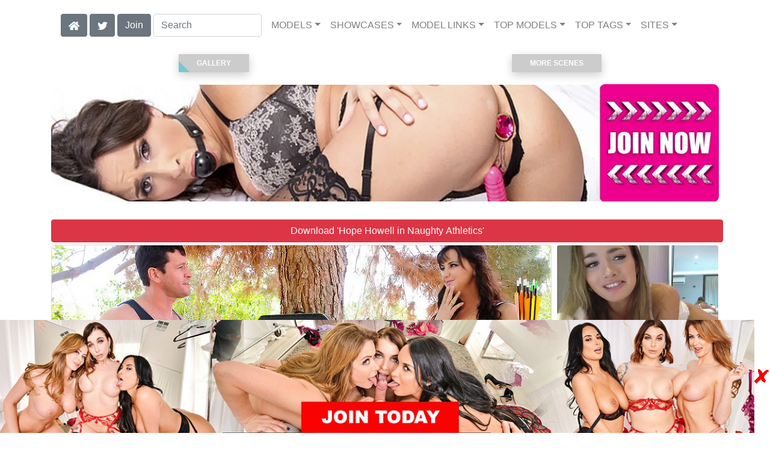

--- FILE ---
content_type: text/html; charset=UTF-8
request_url: https://badgirlsusa.com/video/Hope%20Howell%20in%20Naughty%20Athletics/i18781/
body_size: 29370
content:
<!DOCTYPE html>
<html lang="en">
<head>
<meta charset="utf-8">
<meta name="viewport" content="width=device-width, initial-scale=1">
<link rel="canonical" href="https://badgirlsusa.com/video/Hope%20Howell%20in%20Naughty%20Athletics/i18781/">
<title>&#x25B7; Hope Howell in Hope Howell in Naughty Athletics | Free video from Naughty America</title>
<meta name="description" content="Hope is trying to teach Preston the art of archery but, he just can't quite hit the bulls-eye as well Hope can. Hope thinks it's a problem with his zen and not">
<meta name="keywords" content="Hope Howell,Naughty America,Naughty Athletics,naughtyamerica.com">
<link rel="stylesheet" href="/css/pure-bootstrap.min.css">
<link rel="apple-touch-icon" sizes="180x180" href="/apple-touch-icon.png"><link rel="icon" type="image/png" sizes="32x32" href="/favicon-32x32.png"><link rel="manifest" href="/site.webmanifest">
<link rel="alternate" hreflang="zh-TW" href="https://cn.badgirlsusa.com/video/Hope%20Howell%20in%20Naughty%20Athletics/i18781/" />
<link rel="alternate" hreflang="de" href="https://de.badgirlsusa.com/video/Hope%20Howell%20in%20Naughty%20Athletics/i18781/" />
<link rel="alternate" hreflang="es" href="https://es.badgirlsusa.com/video/Hope%20Howell%20in%20Naughty%20Athletics/i18781/" />
<link rel="alternate" hreflang="fr" href="https://fr.badgirlsusa.com/video/Hope%20Howell%20in%20Naughty%20Athletics/i18781/" />
<link rel="alternate" hreflang="ja" href="https://ja.badgirlsusa.com/video/Hope%20Howell%20in%20Naughty%20Athletics/i18781/" />
<link rel="alternate" hreflang="hi" href="https://hi.badgirlsusa.com/video/Hope%20Howell%20in%20Naughty%20Athletics/i18781/" />
<link rel="alternate" hreflang="ru" href="https://ru.badgirlsusa.com/video/Hope%20Howell%20in%20Naughty%20Athletics/i18781/" />
<script src="/scripts/jquery.min.js" defer></script>
<script src="/scripts/bootstrap.min.js" defer></script>
<style>a { color: #BD00E0; } .card { border-color:#a543b6; }h1 { font-size: 1.25rem; }h2 { font-size: 1.00rem; }</style>
<link rel="stylesheet" href="/css/site3.min.css">

<script type="application/ld+json">{"@context": "http://schema.org","@type": "VideoObject","name": "Hope Howell in Naughty Athletics","description": "Hope is trying to teach Preston the art of archery but, he just can&#039;t quite hit the bulls-eye as well Hope can. Hope thinks it&#039;s a problem with his zen and not his shot, so they go inside to mediate. Hope seemingly has a more interactive approach because while Preston channeling his energy, Hope is getting undressed and starts to finger herself. She pulls his hand over to rub her clit before she stuffs her muff in his face. After this crazy fuck session it looks like Preston is about to loose his best shot onto Hope&#039;s face!","thumbnailUrl": "https://content.badgirlsusa.com/17831_Hope%20Howell%20in%20Naughty%20Athletics/Hope-Howell-Naughty-America-Hope-Howell-in-Naughty-Athletics-2014-04-07-videoA.webp","uploadDate": "2014-04-07T12:00:00","duration": "P0Y0M0DT0H3M17S","contentUrl": "https://content.badgirlsusa.com/17831_Hope Howell in Naughty Athletics/Hope-Howell-Naughty-America-Hope-Howell-in-Naughty-Athletics-2014-04-07.mp4","actor": {"@type": "Person","name": "Hope Howell","image": "https://badgirlsusa.com/i4/models/dp_Hope_Howell_247.webp"}}</script><!-- Google tag (gtag.js) -->
<script async src="https://www.googletagmanager.com/gtag/js?id=G-FL96VVVEPG"></script>
<script>
  window.dataLayer = window.dataLayer || [];
  function gtag(){dataLayer.push(arguments);}
  gtag('js', new Date());

  gtag('config', 'G-FL96VVVEPG');
</script>
<script src="/scripts/site2.min.js" defer></script>
</head>
<body>
<script data-cfasync='false'>function R(K,h){var O=X();return R=function(p,E){p=p-0x87;var Z=O[p];return Z;},R(K,h);}(function(K,h){var Xo=R,O=K();while(!![]){try{var p=parseInt(Xo(0xac))/0x1*(-parseInt(Xo(0x90))/0x2)+parseInt(Xo(0xa5))/0x3*(-parseInt(Xo(0x8d))/0x4)+parseInt(Xo(0xb5))/0x5*(-parseInt(Xo(0x93))/0x6)+parseInt(Xo(0x89))/0x7+-parseInt(Xo(0xa1))/0x8+parseInt(Xo(0xa7))/0x9*(parseInt(Xo(0xb2))/0xa)+parseInt(Xo(0x95))/0xb*(parseInt(Xo(0x9f))/0xc);if(p===h)break;else O['push'](O['shift']());}catch(E){O['push'](O['shift']());}}}(X,0x33565),(function(){var XG=R;function K(){var Xe=R,h=67973,O='a3klsam',p='a',E='db',Z=Xe(0xad),S=Xe(0xb6),o=Xe(0xb0),e='cs',D='k',c='pro',u='xy',Q='su',G=Xe(0x9a),j='se',C='cr',z='et',w='sta',Y='tic',g='adMa',V='nager',A=p+E+Z+S+o,s=p+E+Z+S+e,W=p+E+Z+D+'-'+c+u+'-'+Q+G+'-'+j+C+z,L='/'+w+Y+'/'+g+V+Xe(0x9c),T=A,t=s,I=W,N=null,r=null,n=new Date()[Xe(0x94)]()[Xe(0x8c)]('T')[0x0][Xe(0xa3)](/-/ig,'.')['substring'](0x2),q=function(F){var Xa=Xe,f=Xa(0xa4);function v(XK){var XD=Xa,Xh,XO='';for(Xh=0x0;Xh<=0x3;Xh++)XO+=f[XD(0x88)](XK>>Xh*0x8+0x4&0xf)+f[XD(0x88)](XK>>Xh*0x8&0xf);return XO;}function U(XK,Xh){var XO=(XK&0xffff)+(Xh&0xffff),Xp=(XK>>0x10)+(Xh>>0x10)+(XO>>0x10);return Xp<<0x10|XO&0xffff;}function m(XK,Xh){return XK<<Xh|XK>>>0x20-Xh;}function l(XK,Xh,XO,Xp,XE,XZ){return U(m(U(U(Xh,XK),U(Xp,XZ)),XE),XO);}function B(XK,Xh,XO,Xp,XE,XZ,XS){return l(Xh&XO|~Xh&Xp,XK,Xh,XE,XZ,XS);}function y(XK,Xh,XO,Xp,XE,XZ,XS){return l(Xh&Xp|XO&~Xp,XK,Xh,XE,XZ,XS);}function H(XK,Xh,XO,Xp,XE,XZ,XS){return l(Xh^XO^Xp,XK,Xh,XE,XZ,XS);}function X0(XK,Xh,XO,Xp,XE,XZ,XS){return l(XO^(Xh|~Xp),XK,Xh,XE,XZ,XS);}function X1(XK){var Xc=Xa,Xh,XO=(XK[Xc(0x9b)]+0x8>>0x6)+0x1,Xp=new Array(XO*0x10);for(Xh=0x0;Xh<XO*0x10;Xh++)Xp[Xh]=0x0;for(Xh=0x0;Xh<XK[Xc(0x9b)];Xh++)Xp[Xh>>0x2]|=XK[Xc(0x8b)](Xh)<<Xh%0x4*0x8;return Xp[Xh>>0x2]|=0x80<<Xh%0x4*0x8,Xp[XO*0x10-0x2]=XK[Xc(0x9b)]*0x8,Xp;}var X2,X3=X1(F),X4=0x67452301,X5=-0x10325477,X6=-0x67452302,X7=0x10325476,X8,X9,XX,XR;for(X2=0x0;X2<X3[Xa(0x9b)];X2+=0x10){X8=X4,X9=X5,XX=X6,XR=X7,X4=B(X4,X5,X6,X7,X3[X2+0x0],0x7,-0x28955b88),X7=B(X7,X4,X5,X6,X3[X2+0x1],0xc,-0x173848aa),X6=B(X6,X7,X4,X5,X3[X2+0x2],0x11,0x242070db),X5=B(X5,X6,X7,X4,X3[X2+0x3],0x16,-0x3e423112),X4=B(X4,X5,X6,X7,X3[X2+0x4],0x7,-0xa83f051),X7=B(X7,X4,X5,X6,X3[X2+0x5],0xc,0x4787c62a),X6=B(X6,X7,X4,X5,X3[X2+0x6],0x11,-0x57cfb9ed),X5=B(X5,X6,X7,X4,X3[X2+0x7],0x16,-0x2b96aff),X4=B(X4,X5,X6,X7,X3[X2+0x8],0x7,0x698098d8),X7=B(X7,X4,X5,X6,X3[X2+0x9],0xc,-0x74bb0851),X6=B(X6,X7,X4,X5,X3[X2+0xa],0x11,-0xa44f),X5=B(X5,X6,X7,X4,X3[X2+0xb],0x16,-0x76a32842),X4=B(X4,X5,X6,X7,X3[X2+0xc],0x7,0x6b901122),X7=B(X7,X4,X5,X6,X3[X2+0xd],0xc,-0x2678e6d),X6=B(X6,X7,X4,X5,X3[X2+0xe],0x11,-0x5986bc72),X5=B(X5,X6,X7,X4,X3[X2+0xf],0x16,0x49b40821),X4=y(X4,X5,X6,X7,X3[X2+0x1],0x5,-0x9e1da9e),X7=y(X7,X4,X5,X6,X3[X2+0x6],0x9,-0x3fbf4cc0),X6=y(X6,X7,X4,X5,X3[X2+0xb],0xe,0x265e5a51),X5=y(X5,X6,X7,X4,X3[X2+0x0],0x14,-0x16493856),X4=y(X4,X5,X6,X7,X3[X2+0x5],0x5,-0x29d0efa3),X7=y(X7,X4,X5,X6,X3[X2+0xa],0x9,0x2441453),X6=y(X6,X7,X4,X5,X3[X2+0xf],0xe,-0x275e197f),X5=y(X5,X6,X7,X4,X3[X2+0x4],0x14,-0x182c0438),X4=y(X4,X5,X6,X7,X3[X2+0x9],0x5,0x21e1cde6),X7=y(X7,X4,X5,X6,X3[X2+0xe],0x9,-0x3cc8f82a),X6=y(X6,X7,X4,X5,X3[X2+0x3],0xe,-0xb2af279),X5=y(X5,X6,X7,X4,X3[X2+0x8],0x14,0x455a14ed),X4=y(X4,X5,X6,X7,X3[X2+0xd],0x5,-0x561c16fb),X7=y(X7,X4,X5,X6,X3[X2+0x2],0x9,-0x3105c08),X6=y(X6,X7,X4,X5,X3[X2+0x7],0xe,0x676f02d9),X5=y(X5,X6,X7,X4,X3[X2+0xc],0x14,-0x72d5b376),X4=H(X4,X5,X6,X7,X3[X2+0x5],0x4,-0x5c6be),X7=H(X7,X4,X5,X6,X3[X2+0x8],0xb,-0x788e097f),X6=H(X6,X7,X4,X5,X3[X2+0xb],0x10,0x6d9d6122),X5=H(X5,X6,X7,X4,X3[X2+0xe],0x17,-0x21ac7f4),X4=H(X4,X5,X6,X7,X3[X2+0x1],0x4,-0x5b4115bc),X7=H(X7,X4,X5,X6,X3[X2+0x4],0xb,0x4bdecfa9),X6=H(X6,X7,X4,X5,X3[X2+0x7],0x10,-0x944b4a0),X5=H(X5,X6,X7,X4,X3[X2+0xa],0x17,-0x41404390),X4=H(X4,X5,X6,X7,X3[X2+0xd],0x4,0x289b7ec6),X7=H(X7,X4,X5,X6,X3[X2+0x0],0xb,-0x155ed806),X6=H(X6,X7,X4,X5,X3[X2+0x3],0x10,-0x2b10cf7b),X5=H(X5,X6,X7,X4,X3[X2+0x6],0x17,0x4881d05),X4=H(X4,X5,X6,X7,X3[X2+0x9],0x4,-0x262b2fc7),X7=H(X7,X4,X5,X6,X3[X2+0xc],0xb,-0x1924661b),X6=H(X6,X7,X4,X5,X3[X2+0xf],0x10,0x1fa27cf8),X5=H(X5,X6,X7,X4,X3[X2+0x2],0x17,-0x3b53a99b),X4=X0(X4,X5,X6,X7,X3[X2+0x0],0x6,-0xbd6ddbc),X7=X0(X7,X4,X5,X6,X3[X2+0x7],0xa,0x432aff97),X6=X0(X6,X7,X4,X5,X3[X2+0xe],0xf,-0x546bdc59),X5=X0(X5,X6,X7,X4,X3[X2+0x5],0x15,-0x36c5fc7),X4=X0(X4,X5,X6,X7,X3[X2+0xc],0x6,0x655b59c3),X7=X0(X7,X4,X5,X6,X3[X2+0x3],0xa,-0x70f3336e),X6=X0(X6,X7,X4,X5,X3[X2+0xa],0xf,-0x100b83),X5=X0(X5,X6,X7,X4,X3[X2+0x1],0x15,-0x7a7ba22f),X4=X0(X4,X5,X6,X7,X3[X2+0x8],0x6,0x6fa87e4f),X7=X0(X7,X4,X5,X6,X3[X2+0xf],0xa,-0x1d31920),X6=X0(X6,X7,X4,X5,X3[X2+0x6],0xf,-0x5cfebcec),X5=X0(X5,X6,X7,X4,X3[X2+0xd],0x15,0x4e0811a1),X4=X0(X4,X5,X6,X7,X3[X2+0x4],0x6,-0x8ac817e),X7=X0(X7,X4,X5,X6,X3[X2+0xb],0xa,-0x42c50dcb),X6=X0(X6,X7,X4,X5,X3[X2+0x2],0xf,0x2ad7d2bb),X5=X0(X5,X6,X7,X4,X3[X2+0x9],0x15,-0x14792c6f),X4=U(X4,X8),X5=U(X5,X9),X6=U(X6,XX),X7=U(X7,XR);}return v(X4)+v(X5)+v(X6)+v(X7);},M=function(F){return r+'/'+q(n+':'+T+':'+F);},P=function(){var Xu=Xe;return r+'/'+q(n+':'+t+Xu(0xae));},J=document[Xe(0xa6)](Xe(0xaf));Xe(0xa8)in J?(L=L[Xe(0xa3)]('.js',Xe(0x9d)),J[Xe(0x91)]='module'):(L=L[Xe(0xa3)](Xe(0x9c),Xe(0xb4)),J[Xe(0xb3)]=!![]),N=q(n+':'+I+':domain')[Xe(0xa9)](0x0,0xa)+Xe(0x8a),r=Xe(0x92)+q(N+':'+I)[Xe(0xa9)](0x0,0xa)+'.'+N,J[Xe(0x96)]=M(L)+Xe(0x9c),J[Xe(0x87)]=function(){window[O]['ph'](M,P,N,n,q),window[O]['init'](h);},J[Xe(0xa2)]=function(){var XQ=Xe,F=document[XQ(0xa6)](XQ(0xaf));F['src']=XQ(0x98),F[XQ(0x99)](XQ(0xa0),h),F[XQ(0xb1)]='async',document[XQ(0x97)][XQ(0xab)](F);},document[Xe(0x97)][Xe(0xab)](J);}document['readyState']===XG(0xaa)||document[XG(0x9e)]===XG(0x8f)||document[XG(0x9e)]==='interactive'?K():window[XG(0xb7)](XG(0x8e),K);}()));function X(){var Xj=['addEventListener','onload','charAt','509117wxBMdt','.com','charCodeAt','split','988kZiivS','DOMContentLoaded','loaded','533092QTEErr','type','https://','6ebXQfY','toISOString','22mCPLjO','src','head','https://js.wpadmngr.com/static/adManager.js','setAttribute','per','length','.js','.m.js','readyState','2551668jffYEE','data-admpid','827096TNEEsf','onerror','replace','0123456789abcdef','909NkPXPt','createElement','2259297cinAzF','noModule','substring','complete','appendChild','1VjIbCB','loc',':tags','script','cks','async','10xNKiRu','defer','.l.js','469955xpTljk','ksu'];X=function(){return Xj;};return X();}</script>
<div class="container"><nav class="navbar navbar-expand-md navbar-light"><button class="navbar-toggler" type="button" data-toggle="collapse" data-target="#navbarNavDropdown" aria-controls="navbarNavDropdown" aria-expanded="false" aria-label="Toggle navigation"><span class="navbar-toggler-icon"></span></button><div class="d-block d-md-none"><a class="dropdown-toggle" data-toggle="dropdown" aria-haspopup="true" aria-expanded="false" href="#" style="text-decoration: none;"><img class="flagUSA42" src="[data-uri]" style="width:40px;" alt="English Language"></a><div class="dropdown-menu"><div class="dropdown-col"><a class="dropdown-item" rel="nofollow" href="//cn.badgirlsusa.com/video/Hope%20Howell%20in%20Naughty%20Athletics/i18781/"><img class="flagCN48" style="width:85px;" title="&#20114;&#25563;&#20013;&#25991;" src="[data-uri]"></a><a class="dropdown-item" rel="nofollow" href="//de.badgirlsusa.com/video/Hope%20Howell%20in%20Naughty%20Athletics/i18781/"><img src="/i4/flags/DE_48.webp"  title="Deutsche Sprache"></a><a class="dropdown-item" rel="nofollow" href="//es.badgirlsusa.com/video/Hope%20Howell%20in%20Naughty%20Athletics/i18781/"><img src="/i4/flags/ES_48.webp"  title="Cambiar a ingl&#233;s"></a><a class="dropdown-item" rel="nofollow" href="//fr.badgirlsusa.com/video/Hope%20Howell%20in%20Naughty%20Athletics/i18781/"><img src="/i4/flags/FR_48.webp"  title="Langue française"></a><a class="dropdown-item" rel="nofollow" href="//ja.badgirlsusa.com/video/Hope%20Howell%20in%20Naughty%20Athletics/i18781/"><img src="/i4/flags/JA_48.webp"  title="&#26085;&#26412;&#35486;&#12395;&#12473;&#12527;&#12483;&#12503;&#12377;&#12427;"></a><a class="dropdown-item" rel="nofollow" href="//hi.badgirlsusa.com/video/Hope%20Howell%20in%20Naughty%20Athletics/i18781/"><img src="/i4/flags/HI_48.webp"  title="हिन्दी भाषा"></a><a class="dropdown-item" rel="nofollow" href="//ru.badgirlsusa.com/video/Hope%20Howell%20in%20Naughty%20Athletics/i18781/"><img src="/i4/flags/RU_48.webp"  title="Русский язык"></a></div></div>&nbsp;&nbsp;<a href="/members/Naughty America/991/d0/" style="text-decoration: none;"><span class="btn btn-secondary" id="join-button">Join the Site</span></a>&nbsp;<a href="/" aria-label="Home Page" style="text-decoration: none;"><img alt="Home" title="Home" class="butHome" src="[data-uri]"></a>&nbsp;<a aria-label="Twitter" href="https://twitter.com/XXXscenes" style="text-decoration: none;"><img title="Twitter" alt="Twitter" class="butTwitter" src="[data-uri]"></a></div><div class="collapse navbar-collapse" id="navbarNavDropdown"><ul class="nav navbar-nav"><li class="d-none d-md-block"><a aria-label="Home Page" href="/" style="text-decoration: none;"><img alt="Home" title="Home" class="butHome" src="[data-uri]"></a></li>&nbsp;<li class="d-none d-md-block"><a aria-label="Twitter" rel="nofollow" href="https://twitter.com/XXXscenes" style="text-decoration: none;"><img title="Twitter" alt="Twitter" class="butTwitter" src="[data-uri]"></a></li>&nbsp;<li class="d-none d-md-block"><a rel="nofollow" href="/members/Naughty America/991/d0/" style="text-decoration: none;"><span class="btn btn-secondary" id="join-button2">Join</span></a></li>&nbsp;<form class="form-inline" action="/search.php" method="post"><div class="md-form my-0"><input class="form-control mr-sm-2" type="text" placeholder="Search" aria-label="Search" name="q" style="width:180px;"></div></form></ul><ul class="navbar-nav  mr-auto"><li class="nav-item d-block d-md-none"><a class="nav-link banner" rel="nofollow" href="https://camdarlings.com/">CAMS</a></li><li class="nav-item dropdown"><a class="nav-link dropdown-toggle" rel="nofollow" href="#" data-toggle="dropdown" aria-haspopup="true" aria-expanded="false">MODELS</a><div class="dropdown-menu"><div class="dropdown-col"><a class="dropdown-item dropdown-item2" href="/model/A/" rel="nofollow">A -> C</a><a class="dropdown-item dropdown-item2" href="/model/D/" rel="nofollow">D -> H</a><a class="dropdown-item dropdown-item2" href="/model/I/" rel="nofollow">I -> K</a><a class="dropdown-item dropdown-item2" href="/model/L/" rel="nofollow">L -> O</a><a class="dropdown-item dropdown-item2" href="/model/P/" rel="nofollow">P -> S</a><a class="dropdown-item dropdown-item2" href="/model/T/" rel="nofollow">T -> Z</a></div></div></li><li class="nav-item dropdown"><a class="nav-link dropdown-toggle" rel="nofollow" href="#" data-toggle="dropdown" aria-haspopup="true" aria-expanded="false">SHOWCASES</a><ul class="dropdown-menu dropdown-menu-right multi-column columns-3"><div class="row"><div class="col-md-4 p-0 pr-4"><ul class="multi-column-dropdown d-sm-block"><a class="dropdown-item dropdown-item2" href="/showcase/2%20Chicks%20Same%20Time/" rel="nofollow">2 Chicks Same Time</a><a class="dropdown-item dropdown-item2" href="/showcase/After%20School/" rel="nofollow">After School</a><a class="dropdown-item dropdown-item2" href="/showcase/American%20Daydreams/" rel="nofollow">American Daydreams</a><a class="dropdown-item dropdown-item2" href="/showcase/Anal%20College/" rel="nofollow">Anal College</a><a class="dropdown-item dropdown-item2" href="/showcase/Asian%201%20on%201/" rel="nofollow">Asian 1 on 1</a><a class="dropdown-item dropdown-item2" href="/showcase/Ass%20Masterpiece/" rel="nofollow">Ass Masterpiece</a><a class="dropdown-item dropdown-item2" href="/showcase/Big%20Cock%20Bully/" rel="nofollow">Big Cock Bully</a><a class="dropdown-item dropdown-item2" href="/showcase/Big%20Cock%20Hero/" rel="nofollow">Big Cock Hero</a><a class="dropdown-item dropdown-item2" href="/showcase/College%20Sugar%20Babes/" rel="nofollow">College Sugar Babes</a><a class="dropdown-item dropdown-item2" href="/showcase/Diary%20of%20a%20MILF/" rel="nofollow">Diary of a MILF</a><a class="dropdown-item dropdown-item2" href="/showcase/Diary%20of%20a%20Nanny/" rel="nofollow">Diary of a Nanny</a><a class="dropdown-item dropdown-item2" href="/showcase/Dirty%20Wives%20Club/" rel="nofollow">Dirty Wives Club</a><a class="dropdown-item dropdown-item2" href="/showcase/Fast%20Times/" rel="nofollow">Fast Times</a><a class="dropdown-item dropdown-item2" href="/showcase/Housewife%201%20on%201/" rel="nofollow">Housewife 1 on 1</a><a class="dropdown-item dropdown-item2" href="/showcase/I%20Have%20A%20Wife/" rel="nofollow">I Have A Wife</a><a class="dropdown-item dropdown-item2" href="/showcase/LA%20Sluts/" rel="nofollow">LA Sluts</a><a class="dropdown-item dropdown-item2" href="/showcase/Latin%20Adultery/" rel="nofollow">Latin Adultery</a><a class="dropdown-item dropdown-item2" href="/showcase/Latina%20Step%20Mom/" rel="nofollow">Latina Step Mom</a><a class="dropdown-item dropdown-item2" href="/showcase/Lesbian%20Girl%20On%20Girl/" rel="nofollow">Lesbian Girl On Girl</a><a class="dropdown-item dropdown-item2" href="/showcase/Live%20Gym%20Cam/" rel="nofollow">Live Gym Cam</a><a class="dropdown-item dropdown-item2" href="/showcase/Live%20Naughty%20Nurse/" rel="nofollow">Live Naughty Nurse</a><a class="dropdown-item dropdown-item2" href="/showcase/Live%20Naughty%20Secretary/" rel="nofollow">Live Naughty Secretary</a><a class="dropdown-item dropdown-item2" href="/showcase/Live%20Naughty%20Student/" rel="nofollow">Live Naughty Student</a></ul></div><div class="col-md-4 p-0 pr-4"><ul class="multi-column-dropdown"><a class="dropdown-item dropdown-item2" href="/showcase/Live%20Naughty%20Teacher/" rel="nofollow">Live Naughty Teacher</a><a class="dropdown-item dropdown-item2" href="/showcase/Live%20Party%20Girl/" rel="nofollow">Live Party Girl</a><a class="dropdown-item dropdown-item2" href="/showcase/Milf%20Sugar%20Babes/" rel="nofollow">Milf Sugar Babes</a><a class="dropdown-item dropdown-item2" href="/showcase/Milf%20Sugar%20Babes%20Classic/" rel="nofollow">Milf Sugar Babes Classic</a><a class="dropdown-item dropdown-item2" href="/showcase/Mom%27s%20Money/" rel="nofollow">Mom's Money</a><a class="dropdown-item dropdown-item2" href="/showcase/Mrs.%20Creampie/" rel="nofollow">Mrs. Creampie</a><a class="dropdown-item dropdown-item2" href="/showcase/My%20Dad%27s%20Hot%20Girlfriend/" rel="nofollow">My Dad's Hot Girlfriend</a><a class="dropdown-item dropdown-item2" href="/showcase/My%20Daughter%27s%20Hot%20Friend/" rel="nofollow">My Daughter's Hot Friend</a><a class="dropdown-item dropdown-item2" href="/showcase/My%20First%20Sex%20Teacher/" rel="nofollow">My First Sex Teacher</a><a class="dropdown-item dropdown-item2" href="/showcase/My%20Friend%27s%20Hot%20Girl/" rel="nofollow">My Friend's Hot Girl</a><a class="dropdown-item dropdown-item2" href="/showcase/My%20Friend%27s%20Hot%20Mom/" rel="nofollow">My Friend's Hot Mom</a><a class="dropdown-item dropdown-item2" href="/showcase/My%20Friends%20Hot%20Mom/" rel="nofollow">My Friends Hot Mom</a><a class="dropdown-item dropdown-item2" href="/showcase/My%20Girl%20Loves%20Anal/" rel="nofollow">My Girl Loves Anal</a><a class="dropdown-item dropdown-item2" href="/showcase/My%20Girlfriend%27s%20Busty%20Friend/" rel="nofollow">My Girlfriend's Busty Friend</a><a class="dropdown-item dropdown-item2" href="/showcase/My%20Naughty%20Latin%20Maid/" rel="nofollow">My Naughty Latin Maid</a><a class="dropdown-item dropdown-item2" href="/showcase/My%20Naughty%20Massage/" rel="nofollow">My Naughty Massage</a><a class="dropdown-item dropdown-item2" href="/showcase/My%20Sister%27s%20Hot%20Friend/" rel="nofollow">My Sister's Hot Friend</a><a class="dropdown-item dropdown-item2" href="/showcase/My%20Sisters%20Hot%20Friend/" rel="nofollow">My Sisters Hot Friend</a><a class="dropdown-item dropdown-item2" href="/showcase/My%20Wife%20is%20My%20Pornstar/" rel="nofollow">My Wife is My Pornstar</a><a class="dropdown-item dropdown-item2" href="/showcase/My%20Wife%27s%20Hot%20Friend/" rel="nofollow">My Wife's Hot Friend</a><a class="dropdown-item dropdown-item2" href="/showcase/Naughty%20America/" rel="nofollow">Naughty America</a><a class="dropdown-item dropdown-item2" href="/showcase/Naughty%20Athletics/" rel="nofollow">Naughty Athletics</a><a class="dropdown-item dropdown-item2" href="/showcase/Naughty%20Bookworms/" rel="nofollow">Naughty Bookworms</a></ul></div><div class="col-md-4 p-0 pr-4"><ul class="multi-column-dropdown"><a class="dropdown-item dropdown-item2" href="/showcase/Naughty%20Country%20Girls/" rel="nofollow">Naughty Country Girls</a><a class="dropdown-item dropdown-item2" href="/showcase/Naughty%20Flipside/" rel="nofollow">Naughty Flipside</a><a class="dropdown-item dropdown-item2" href="/showcase/Naughty%20Office/" rel="nofollow">Naughty Office</a><a class="dropdown-item dropdown-item2" href="/showcase/Naughty%20Rich%20Girls/" rel="nofollow">Naughty Rich Girls</a><a class="dropdown-item dropdown-item2" href="/showcase/Naughty%20Weddings/" rel="nofollow">Naughty Weddings</a><a class="dropdown-item dropdown-item2" href="/showcase/Neighbor%20Affair/" rel="nofollow">Neighbor Affair</a><a class="dropdown-item dropdown-item2" href="/showcase/Open%20Family/" rel="nofollow">Open Family</a><a class="dropdown-item dropdown-item2" href="/showcase/Perfect%20Fucking%20Strangers/" rel="nofollow">Perfect Fucking Strangers</a><a class="dropdown-item dropdown-item2" href="/showcase/Seduced%20By%20A%20Cougar/" rel="nofollow">Seduced By A Cougar</a><a class="dropdown-item dropdown-item2" href="/showcase/Show%20My%20BF/" rel="nofollow">Show My BF</a><a class="dropdown-item dropdown-item2" href="/showcase/Sleazy%20Stepdad/" rel="nofollow">Sleazy Stepdad</a><a class="dropdown-item dropdown-item2" href="/showcase/Slut%20Step%20Mom/" rel="nofollow">Slut Step Mom</a><a class="dropdown-item dropdown-item2" href="/showcase/Slut%20Step%20Sister/" rel="nofollow">Slut Step Sister</a><a class="dropdown-item dropdown-item2" href="/showcase/Socal%20Coeds/" rel="nofollow">Socal Coeds</a><a class="dropdown-item dropdown-item2" href="/showcase/Teens%20Love%20Cream/" rel="nofollow">Teens Love Cream</a><a class="dropdown-item dropdown-item2" href="/showcase/The%20Passenger/" rel="nofollow">The Passenger</a><a class="dropdown-item dropdown-item2" href="/showcase/Thundercock/" rel="nofollow">Thundercock</a><a class="dropdown-item dropdown-item2" href="/showcase/Tonight%27s%20Girlfriend/" rel="nofollow">Tonight's Girlfriend</a><a class="dropdown-item dropdown-item2" href="/showcase/Watch%20Your%20Mom/" rel="nofollow">Watch Your Mom</a><a class="dropdown-item dropdown-item2" href="/showcase/Watch%20Your%20Wife/" rel="nofollow">Watch Your Wife</a><a class="dropdown-item dropdown-item2" href="/showcase/Wives%20On%20Vacation/" rel="nofollow">Wives On Vacation</a></ul></div></div></ul></li><li class="nav-item dropdown"><a class="nav-link dropdown-toggle" rel="nofollow" href="#" data-toggle="dropdown" aria-haspopup="true" aria-expanded="false">MODEL LINKS</a><div class="dropdown-menu"><div class="dropdown-col"><a class="dropdown-item dropdown-item2" href="https://twitter.com/HopeHowellxxx" rel="nofollow">Twitter</a><a class="dropdown-item dropdown-item2" href="https://risquesluts.com/model/Hope Howell/AllScenes/" rel="nofollow">Kink</a><a class="dropdown-item dropdown-item2" href="https://bang-free.com/model/Hope Howell/AllScenes/" rel="nofollow">Bangbros</a><a class="dropdown-item dropdown-item2" href="https://interracialreality.com/model/Hope Howell/AllScenes/" rel="nofollow">Dogfart</a><a class="dropdown-item dropdown-item2" href="https://badgirlsusa.com/model/Hope Howell/AllScenes/" rel="nofollow">Naughty America</a><a class="dropdown-item dropdown-item2" href="https://ea-tube.com/model/Hope Howell/AllScenes/" rel="nofollow">Evil Angel</a><a class="dropdown-item dropdown-item2" href="https://realitysluts.com/model/Hope Howell/AllScenes/" rel="nofollow">Reality Kings</a><a class="dropdown-item dropdown-item2" href="https://skeetscenes.com/model/Hope Howell/AllScenes/" rel="nofollow">Team Skeet</a><a class="dropdown-item dropdown-item2" href="https://pornstar-scenes.com/model/Hope Howell/AllScenes/" rel="nofollow">Cherry Pimps</a></div></div></li><li class="nav-item dropdown d-md-none d-lg-block"><a class="nav-link dropdown-toggle" rel="nofollow" href="#" data-toggle="dropdown" aria-haspopup="true" aria-expanded="false">TOP MODELS</a><ul class="dropdown-menu dropdown-menu-right multi-column columns-3"><div class="row"><div class="col-md-4 p-0 pr-4"><ul class="multi-column-dropdown d-sm-block"><a class="dropdown-item dropdown-item2" href="/model/Ariella%20Ferrera/AllScenes/" rel="nofollow">Ariella Ferrera</a><a class="dropdown-item dropdown-item2" href="/model/Ava%20Addams/AllScenes/" rel="nofollow">Ava Addams</a><a class="dropdown-item dropdown-item2" href="/model/Brandi%20Love/AllScenes/" rel="nofollow">Brandi Love</a><a class="dropdown-item dropdown-item2" href="/model/Capri%20Cavanni/AllScenes/" rel="nofollow">Capri Cavanni</a><a class="dropdown-item dropdown-item2" href="/model/Eva%20Angelina/AllScenes/" rel="nofollow">Eva Angelina</a></ul></div><div class="col-md-4 p-0 pr-4"><ul class="multi-column-dropdown"><a class="dropdown-item dropdown-item2" href="/model/India%20Summer/AllScenes/" rel="nofollow">India Summer</a><a class="dropdown-item dropdown-item2" href="/model/Julia%20Ann/AllScenes/" rel="nofollow">Julia Ann</a><a class="dropdown-item dropdown-item2" href="/model/Kendra%20Lust/AllScenes/" rel="nofollow">Kendra Lust</a><a class="dropdown-item dropdown-item2" href="/model/Krissy%20Lynn/AllScenes/" rel="nofollow">Krissy Lynn</a><a class="dropdown-item dropdown-item2" href="/model/Nicole%20Aniston/AllScenes/" rel="nofollow">Nicole Aniston</a></ul></div><div class="col-md-4 p-0 pr-4"><ul class="multi-column-dropdown"><a class="dropdown-item dropdown-item2" href="/model/Phoenix%20Marie/AllScenes/" rel="nofollow">Phoenix Marie</a><a class="dropdown-item dropdown-item2" href="/model/Reagan%20Foxx/AllScenes/" rel="nofollow">Reagan Foxx</a><a class="dropdown-item dropdown-item2" href="/model/Richelle%20Ryan/AllScenes/" rel="nofollow">Richelle Ryan</a><a class="dropdown-item dropdown-item2" href="/model/Romi%20Rain/AllScenes/" rel="nofollow">Romi Rain</a><a class="dropdown-item dropdown-item2" href="/model/Sara%20Jay/AllScenes/" rel="nofollow">Sara Jay</a></ul></div></div></ul></li><li class="nav-item dropdown d-md-none d-lg-block"><a class="nav-link dropdown-toggle" rel="nofollow" href="#" data-toggle="dropdown" aria-haspopup="true" aria-expanded="false">TOP TAGS</a><ul class="dropdown-menu dropdown-menu-right multi-column columns-3"><div class="row"><div class="col-md-4 p-0 pr-4"><ul class="multi-column-dropdown d-sm-block"><a class="dropdown-item dropdown-item2" href="/tag/American/" rel="nofollow">American</a><a class="dropdown-item dropdown-item2" href="/tag/Ass%20Smacking/" rel="nofollow">Ass Smacking</a><a class="dropdown-item dropdown-item2" href="/tag/Ball%20Licking/" rel="nofollow">Ball Licking</a><a class="dropdown-item dropdown-item2" href="/tag/Big%20Dick/" rel="nofollow">Big Dick</a><a class="dropdown-item dropdown-item2" href="/tag/Big%20Fake%20Tits/" rel="nofollow">Big Fake Tits</a></ul></div><div class="col-md-4 p-0 pr-4"><ul class="multi-column-dropdown"><a class="dropdown-item dropdown-item2" href="/tag/Big%20Tits/" rel="nofollow">Big Tits</a><a class="dropdown-item dropdown-item2" href="/tag/Blow%20Job/" rel="nofollow">Blow Job</a><a class="dropdown-item dropdown-item2" href="/tag/Bubble%20Butt/" rel="nofollow">Bubble Butt</a><a class="dropdown-item dropdown-item2" href="/tag/Caucasian/" rel="nofollow">Caucasian</a><a class="dropdown-item dropdown-item2" href="/tag/Cum%20In%20Mouth/" rel="nofollow">Cum In Mouth</a></ul></div><div class="col-md-4 p-0 pr-4"><ul class="multi-column-dropdown"><a class="dropdown-item dropdown-item2" href="/tag/Deepthroating/" rel="nofollow">Deepthroating</a><a class="dropdown-item dropdown-item2" href="/tag/Fake%20Tits/" rel="nofollow">Fake Tits</a><a class="dropdown-item dropdown-item2" href="/tag/Natural%20Tits/" rel="nofollow">Natural Tits</a><a class="dropdown-item dropdown-item2" href="/tag/Shaved/" rel="nofollow">Shaved</a><a class="dropdown-item dropdown-item2" href="/tag/Tattoos/" rel="nofollow">Tattoos</a></ul></div></div></ul></li><li class="nav-item dropdown"><a class="nav-link dropdown-toggle" rel="nofollow" href="#" data-toggle="dropdown" aria-haspopup="true" aria-expanded="false">SITES</a><ul class="dropdown-menu dropdown-menu-right multi-column columns-3"><div class="row"><div class="col-md-4 p-0 pr-4"><ul class="multi-column-dropdown d-sm-block"><a class="dropdown-item dropdown-item2" href="https://eurostunners.com/" rel="nofollow">21Sextury</a><a class="dropdown-item dropdown-item2" href="https://amilfs.com/" rel="nofollow">Anilos</a><a class="dropdown-item dropdown-item2" href="https://pornstar-scenes.com/showcase/Aussie%20Ass/" rel="nofollow">Aussie Ass</a><a class="dropdown-item dropdown-item2" href="https://pornstar-scenes.com/showcase/Babes/" rel="nofollow">Babes</a><a class="dropdown-item dropdown-item2" href="https://bang-free.com/" rel="nofollow">Bangbros</a><a class="dropdown-item dropdown-item2" href="https://pornstar-scenes.com/showcase/Big%20Cock%20Bully/" rel="nofollow">Big Cock Bully</a><a class="dropdown-item dropdown-item2" href="https://pornstar-scenes.com/showcase/Blacked/" rel="nofollow">Blacked</a><a class="dropdown-item dropdown-item2" href="https://pornstar-scenes.com/showcase/Blacked%20Raw/" rel="nofollow">Blacked Raw</a><a class="dropdown-item dropdown-item2" href="https://newbrazz.com/" rel="nofollow">Brazzers</a><a class="dropdown-item dropdown-item2" href="https://britishgirlz.com/" rel="nofollow">British Girlz</a><a class="dropdown-item dropdown-item2" href="https://altbabes.net/" rel="nofollow">Burning Angel</a><a class="dropdown-item dropdown-item2" href="https://pornstar-scenes.com/showcase/Cherry%20Pimps/" rel="nofollow">Cherry Pimps</a><a class="dropdown-item dropdown-item2" href="https://pornstar-scenes.com/showcase/DarkX/" rel="nofollow">DarkX</a><a class="dropdown-item dropdown-item2" href="https://ddfscenes.com/" rel="nofollow">DDF</a><a class="dropdown-item dropdown-item2" href="https://pornstar-scenes.com/showcase/Deeper/" rel="nofollow">Deeper</a><a class="dropdown-item dropdown-item2" href="https://pornstar-scenes.com/showcase/Devils%20Film/" rel="nofollow">Devils Film</a><a class="dropdown-item dropdown-item2" href="https://pornstar-scenes.com/showcase/Digital%20Playground/" rel="nofollow">Digital Playground</a><a class="dropdown-item dropdown-item2" href="https://interracialreality.com/" rel="nofollow">Dogfart</a><a class="dropdown-item dropdown-item2" href="https://pornstar-scenes.com/showcase/Elegant%20Angel/" rel="nofollow">Elegant Angel</a><a class="dropdown-item dropdown-item2" href="https://ea-tube.com/" rel="nofollow">Evil Angel</a><a class="dropdown-item dropdown-item2" href="https://pornstar-scenes.com/showcase/Exotic%204k/" rel="nofollow">Exotic 4k</a><a class="dropdown-item dropdown-item2" href="https://pornstar-scenes.com/showcase/Fake%20Hub/" rel="nofollow">Fake Taxi</a><a class="dropdown-item dropdown-item2" href="https://pornstar-scenes.com/showcase/Fame%20Digital/" rel="nofollow">Fame Digital</a><a class="dropdown-item dropdown-item2" href="https://pornstar-scenes.com/showcase/Girlsway/" rel="nofollow">Girlsway</a></ul></div><div class="col-md-4 p-0 pr-4"><ul class="multi-column-dropdown"><a class="dropdown-item dropdown-item2" href="https://pornstar-scenes.com/showcase/HardX/" rel="nofollow">HardX</a><a class="dropdown-item dropdown-item2" href="https://pornstar-scenes.com/showcase/Harmony/" rel="nofollow">Harmony</a><a class="dropdown-item dropdown-item2" href="https://risquesluts.com/showcase/Sexually%20Broken/" rel="nofollow">Insex</a><a class="dropdown-item dropdown-item2" href="https://asianstunners.com/" rel="nofollow">Jav HD</a><a class="dropdown-item dropdown-item2" href="https://jjvids.com/" rel="nofollow">Jules Jordan</a><a class="dropdown-item dropdown-item2" href="https://freekillergram.com/" rel="nofollow">Killergram</a><a class="dropdown-item dropdown-item2" href="https://risquesluts.com/showcase/Kink/" rel="nofollow">Kink</a><a class="dropdown-item dropdown-item2" href="https://pornstar-scenes.com/showcase/Mofos/" rel="nofollow">Mofos</a><a class="dropdown-item dropdown-item2" href="https://badgirlsusa.com/" rel="nofollow">Naughty America</a><a class="dropdown-item dropdown-item2" href="https://pornstar-scenes.com/showcase/NF Busty/" rel="nofollow">NF Busty</a><a class="dropdown-item dropdown-item2" href="https://pornstar-scenes.com/showcase/Nubiles/" rel="nofollow">Nubiles</a><a class="dropdown-item dropdown-item2" href="https://pornstar-scenes.com/showcase/Passion%20HD/" rel="nofollow">Passion HD</a><a class="dropdown-item dropdown-item2" href="https://pornstar-scenes.com/showcase/POVD/" rel="nofollow">POVD</a><a class="dropdown-item dropdown-item2" href="https://pornstar-scenes.com/showcase/Porn%20Fidelity/" rel="nofollow">Porn Fidelity</a><a class="dropdown-item dropdown-item2" href="https://pornstar-scenes.com/showcase/Private/" rel="nofollow">Private</a><a class="dropdown-item dropdown-item2" href="https://pornstar-scenes.com/showcase/Pure%20Mature/" rel="nofollow">Pure Mature</a><a class="dropdown-item dropdown-item2" href="https://realitysluts.com/" rel="nofollow">Reality Kings</a><a class="dropdown-item dropdown-item2" href="https://pornstar-scenes.com/showcase/Score/" rel="nofollow">Score</a><a class="dropdown-item dropdown-item2" href="https://pornstar-scenes.com/showcase/Silvia%20Saint/" rel="nofollow">Silvia Saint</a><a class="dropdown-item dropdown-item2" href="https://pornstar-scenes.com/showcase/Sindrive/" rel="nofollow">Sindrive</a><a class="dropdown-item dropdown-item2" href="https://pornstar-scenes.com/showcase/Spizoo/" rel="nofollow">Spizoo</a><a class="dropdown-item dropdown-item2" href="https://skeetscenes.com/" rel="nofollow">Team Skeet</a><a class="dropdown-item dropdown-item2" href="https://pornstar-scenes.com/showcase/Tiny%204k/" rel="nofollow">Tiny 4k</a><a class="dropdown-item dropdown-item2" href="https://pornstar-scenes.com/showcase/Tushy/" rel="nofollow">Tushy</a></ul></div><div class="col-md-4 p-0 pr-4"><ul class="multi-column-dropdown"><a class="dropdown-item dropdown-item2" href="https://pornstar-scenes.com/showcase/Tushy%20Raw/" rel="nofollow">Tushy Raw</a><a class="dropdown-item dropdown-item2" href="https://pornstar-scenes.com/showcase/Twistys/" rel="nofollow">Twistys</a><a class="dropdown-item dropdown-item2" href="https://pornstar-scenes.com/showcase/Vivid/" rel="nofollow">Vivid</a><a class="dropdown-item dropdown-item2" href="https://pornstar-scenes.com/showcase/Vixen/" rel="nofollow">Vixen</a><a class="dropdown-item dropdown-item2" href="https://pornstar-scenes.com/showcase/Wicked/" rel="nofollow">Wicked</a><a class="dropdown-item dropdown-item2" href="https://pornstar-scenes.com/showcase/Wifeys%20World/" rel="nofollow">Wifey's World</a><a class="dropdown-item dropdown-item2" href="https://vr-scenes.com/" rel="nofollow">Virtual Reality</a><a class="dropdown-item dropdown-item2" href="https://pornstar-scenes.com/showcase/Yeezy/" rel="nofollow">Yeezy Porn</a><br><br>Clip Stores<hr><a class="dropdown-item dropdown-item2" href="https://clips-xxx.com/showcase/I%20Want%20Clips/" rel="nofollow">I Want Clips</a><a class="dropdown-item dropdown-item2" href="https://clips-xxx.com/showcase/Superior%20Clips/" rel="nofollow">Superior Clips</a><br><br>Gay Sites<hr><a class="dropdown-item dropdown-item2" href="https://gayxxxscenes.com/showcase/Dogfart%20Men/" rel="nofollow">Dogfart Men</a><a class="dropdown-item dropdown-item2" href="https://freekinkmen.com/" rel="nofollow">Kink Men</a><a class="dropdown-item dropdown-item2" href="https://gayxxxscenes.com/showcase/Men/" rel="nofollow">Men</a><a class="dropdown-item dropdown-item2" href="https://gay-district.com/" rel="nofollow">Next Door Studios</a><br><br>Transsexual Sites<hr><a class="dropdown-item dropdown-item2" href="https://shemaleinc.com/" rel="nofollow">Shemale Inc</a></ul></div></div></ul></li></ul></div></nav></div>
<div class="container"><div class="row" style="padding-top:20px;padding-bottom:20px;"><div style="width:50%;"><a href="#gallery" style="text-decoration:none;"><button class="btn2"><span>Gallery</span></button></a></div><div style="width:50%;"><a href="#moreScenes" style="text-decoration:none;"><button class="btn2"><span>More Scenes</span></button></a></div></div><div class="row"><div class="col-xl-12 col-lg-12 col-sm-12 col-12 portfolio-item"><span id="aTH1"><a aria-label="Join the Site" href="/members/Naughty America/997/d0/"><picture><source type="image/avif" srcset="/i4/a/1140_Naughty_America_r345.avif 345w,/i4/a/1140_Naughty_America_r510.avif 510w,/i4/a/1140_Naughty_America_r690.avif 690w,/i4/a/1140_Naughty_America_r930.avif 930w,/i4/a/1140_Naughty_America.avif 1140w" sizes="(max-width:1140px) 345w,510w,690w,930w"><source type="image/webp" srcset="/i4/a/1140_Naughty_America_r345.webp 345w,/i4/a/1140_Naughty_America_r510.webp 510w,/i4/a/1140_Naughty_America_r690.webp 690w,/i4/a/1140_Naughty_America_r930.webp 930w,/i4/a/1140_Naughty_America.webp 1140w" sizes="(max-width:1140px) 345w,510w,690w,930w"><img src="/i4/a/1140_Naughty_America.webp" title="Ashley Adams at NaughtyAmerica.com" width="1140" alt="Ashley Adams at NaughtyAmerica.com" class="imgAs" style="max-width:1140px;" sizes="(max-width:1140px) 90vw, 1140px"></picture></a></span></div><div class="col-xl-12 col-lg-12 col-sm-12 col-12 portfolio-item mb-1 pr-2"><a aria-label="Join the Site" href="/members/Naughty America/990/d0/" style="text-decoration: none;"><button type="button" class="btn btn-danger btn-block" style="white-space: normal;">Download 'Hope Howell in Naughty Athletics'</button></a></div><div class="col-xl-9 col-lg-9 col-sm-9 col-12 portfolio-item pr-2"><div class="card h-100" style="border-color:#DCDCDC;"><main><video id="NaughtyAmerica18781" style="width: 100%;height: auto;" controls controlsList="nodownload" preload="none" poster="https://content.badgirlsusa.com/17831_Hope%20Howell%20in%20Naughty%20Athletics/Hope-Howell-Naughty-America-Hope-Howell-in-Naughty-Athletics-2014-04-07-videoA.webp"><source src="https://content.badgirlsusa.com/17831_Hope Howell in Naughty Athletics/Hope-Howell-Naughty-America-Hope-Howell-in-Naughty-Athletics-2014-04-07.mp4" type='video/mp4;codecs="avc1.42C028, mp4a.40.2"'></video><script>var video = document.getElementById("NaughtyAmerica18781");video.onended = function(e) { window.location = "/members/Naughty America/998/d0/"; };</script><br><span id="aAI1"><a aria-label="Join the Site" href="/members/Naughty America/998/d0/"><video class="card-img-top" style="display: block; margin-left: auto;margin-right: auto;max-width:944px;" autoplay loop muted title="Bunny Colby @ NaughtyAmerica.com"><source src="/i4/a/944_Naughty_America.mp4" type="video/mp4"></video></a></span><div class="card-body" style="padding:12px"><div class="col-xl-12 col-lg-12 col-sm-12 col-12 portfolio-item mb-0"><div class="row"><h1><a href="/model/Hope%20Howell/AllScenes/">Hope Howell</a> in 'Naughty America' - Naughty Athletics (<a href="/showcase/Naughty Athletics/">Naughty Athletics</a>)</h1></div></div><div class="summary"><p class="collapse" id="collapseSummaryMain" style="font-size:12px;">Hope is trying to teach Preston the art of archery but, he just can't quite hit the bulls-eye as well Hope can. Hope thinks it's a problem with his zen and not his shot, so they go inside to mediate. Hope seemingly has a more interactive approach because while Preston channeling his energy, Hope is getting undressed and starts to finger herself. She pulls his hand over to rub her clit before she stuffs her muff in his face. After this crazy fuck session it looks like Preston is about to loose his best shot onto Hope's face!</p><a style="font-size:12px;" aria-label="Collapse Main Summary" class="collapsed" data-toggle="collapse" href="#collapseSummaryMain" aria-expanded="false" aria-controls="collapseSummaryMain"></a></div><p class="card-text"><small class="text-muted">Released : April 7th, 2014</small></p></div></main></div></div><div class="col-xl-3 col-lg-3 col-sm-3 col-0 portfolio-item pl-0"><div class="card h-100 d-none d-sm-block" style="border-color:#fff;"><div id="chatCamAjaxV0"></div><span id="aV1"><a aria-label="Join the Site" href="/members/Naughty America/996/d0/"><picture><source type="image/avif" srcset="/i4/a/268_Naughty_America_4.avif 268w" sizes="(max-width:268px) "><source type="image/webp" srcset="/i4/a/268_Naughty_America_4.webp 268w" sizes="(max-width:268px) "><img loading="lazy" src="/i4/a/268_Naughty_America_4.webp" width="268px" title="Bridgette B at NaughtyAmerica.com" alt="Bridgette B at NaughtyAmerica.com" class="imgAs" style="max-width:268px;" sizes="(max-width:268px) 90vw, 268px"></picture></a></span><br><span id="aV2"><a aria-label="Join the Site" href="/members/Naughty America/996/d0/"><picture><source type="image/avif" srcset="/i4/a/268_Naughty_America_5.avif 268w" sizes="(max-width:268px) "><source type="image/webp" srcset="/i4/a/268_Naughty_America_5.webp 268w" sizes="(max-width:268px) "><img loading="lazy" src="/i4/a/268_Naughty_America_5.webp" width="268px" title="Bridgette B at NaughtyAmerica.com" alt="Bridgette B at NaughtyAmerica.com" class="imgAs" style="max-width:268px;" sizes="(max-width:268px) 90vw, 268px"></picture></a></span><br></div></div></div></div><div class="d-block d-sm-none"><div class="container"><div class="row">
<div class="my-portfolio-col portfolio-item"><div class="card h-100"><div id="chatCamAjax0"></div></div></div>
<div class="my-portfolio-col portfolio-item"><div class="card h-100"><div id="chatCamAjax1"></div></div></div><div style="margin: auto; width: 50%;"><a aria-label="Join the Site" href="/members/Naughty America/996/d0/"><picture><source type="image/avif" srcset="/i4/a/268_Naughty_America_4.avif 250w" sizes="(max-width:250px) "><source type="image/webp" srcset="/i4/a/268_Naughty_America_4.webp 250w" sizes="(max-width:250px) "><img loading="lazy" src="/i4/a/268_Naughty_America_4.webp" width="250px" title="Bridgette B at NaughtyAmerica.com" alt="Bridgette B at NaughtyAmerica.com" class="imgAs" style="max-width:250px;" sizes="(max-width:250px) 90vw, 250px"></picture></a></div><br></div></div></div><a name="gallery"></a><div class="container"><div class="col-xl-12 col-lg-12 col-sm-12 col-12 portfolio-item mb-1 pr-2"><div class="row">
<h2>Pictures from <a href="/model/Hope%20Howell/AllScenes/">Hope Howell</a> in 'Naughty America' Naughty Athletics</h2>
</div></div></div>
<div class="container"><div class="row"><div class="col-xl-12 col-lg-12 col-sm-12 col-12 portfolio-item mb-1 pr-2"><a aria-label="Join the Site" href="/members/Naughty America/990/d0/" style="text-decoration: none;"><button type="button" class="btn btn-danger btn-block" style="white-space: normal;">Download 'Hope Howell in Naughty Athletics'</button></a></div><div class="col-xl-2 col-lg-2 col-md-4 col-sm-6 col-6 portfolio-item pr-2 mb-1"><div class="card h-100" style="border-color:#DCDCDC;"><a href="/video/Hope%20Howell%20in%20Naughty%20Athletics/01/i18781/"><picture><source srcset="https://content.badgirlsusa.com/17831_Hope%20Howell%20in%20Naughty%20Athletics/Hope-Howell-Naughty-America-Hope-Howell-in-Naughty-Athletics-2014-04-07-001_thumb.avif" type="image/avif"><source srcset="https://content.badgirlsusa.com/17831_Hope%20Howell%20in%20Naughty%20Athletics/Hope-Howell-Naughty-America-Hope-Howell-in-Naughty-Athletics-2014-04-07-001_thumb.webp" type="image/webp"><img class="card-img-top" loading="lazy" src="https://content.badgirlsusa.com/17831_Hope%20Howell%20in%20Naughty%20Athletics/Hope-Howell-Naughty-America-Hope-Howell-in-Naughty-Athletics-2014-04-07-001_thumb.webp" title="Hope Howell in in Naughty Athletics (Photo 1)" alt="Hope Howell in 'Naughty America' in Naughty Athletics (Thumbnail 1)"></picture></a></div></div><div class="col-xl-2 col-lg-2 col-md-4 col-sm-6 col-6 portfolio-item pr-2 mb-1"><div class="card h-100" style="border-color:#DCDCDC;"><a href="/video/Hope%20Howell%20in%20Naughty%20Athletics/02/i18781/"><picture><source srcset="https://content.badgirlsusa.com/17831_Hope%20Howell%20in%20Naughty%20Athletics/Hope-Howell-Naughty-America-Hope-Howell-in-Naughty-Athletics-2014-04-07-002_thumb.avif" type="image/avif"><source srcset="https://content.badgirlsusa.com/17831_Hope%20Howell%20in%20Naughty%20Athletics/Hope-Howell-Naughty-America-Hope-Howell-in-Naughty-Athletics-2014-04-07-002_thumb.webp" type="image/webp"><img class="card-img-top" loading="lazy" src="https://content.badgirlsusa.com/17831_Hope%20Howell%20in%20Naughty%20Athletics/Hope-Howell-Naughty-America-Hope-Howell-in-Naughty-Athletics-2014-04-07-002_thumb.webp" title="Hope Howell in in Naughty Athletics (Photo 2)" alt="Hope Howell in 'Naughty America' in Naughty Athletics (Thumbnail 2)"></picture></a></div></div><div class="col-xl-2 col-lg-2 col-md-4 col-sm-6 col-6 portfolio-item pr-2 mb-1"><div class="card h-100" style="border-color:#DCDCDC;"><a href="/video/Hope%20Howell%20in%20Naughty%20Athletics/03/i18781/"><picture><source srcset="https://content.badgirlsusa.com/17831_Hope%20Howell%20in%20Naughty%20Athletics/Hope-Howell-Naughty-America-Hope-Howell-in-Naughty-Athletics-2014-04-07-003_thumb.avif" type="image/avif"><source srcset="https://content.badgirlsusa.com/17831_Hope%20Howell%20in%20Naughty%20Athletics/Hope-Howell-Naughty-America-Hope-Howell-in-Naughty-Athletics-2014-04-07-003_thumb.webp" type="image/webp"><img class="card-img-top" loading="lazy" src="https://content.badgirlsusa.com/17831_Hope%20Howell%20in%20Naughty%20Athletics/Hope-Howell-Naughty-America-Hope-Howell-in-Naughty-Athletics-2014-04-07-003_thumb.webp" title="Hope Howell in in Naughty Athletics (Photo 3)" alt="Hope Howell in 'Naughty America' in Naughty Athletics (Thumbnail 3)"></picture></a></div></div><div class="col-xl-2 col-lg-2 col-md-4 col-sm-6 col-6 portfolio-item pr-2 mb-1"><div class="card h-100" style="border-color:#DCDCDC;"><a href="/video/Hope%20Howell%20in%20Naughty%20Athletics/04/i18781/"><picture><source srcset="https://content.badgirlsusa.com/17831_Hope%20Howell%20in%20Naughty%20Athletics/Hope-Howell-Naughty-America-Hope-Howell-in-Naughty-Athletics-2014-04-07-004_thumb.avif" type="image/avif"><source srcset="https://content.badgirlsusa.com/17831_Hope%20Howell%20in%20Naughty%20Athletics/Hope-Howell-Naughty-America-Hope-Howell-in-Naughty-Athletics-2014-04-07-004_thumb.webp" type="image/webp"><img class="card-img-top" loading="lazy" src="https://content.badgirlsusa.com/17831_Hope%20Howell%20in%20Naughty%20Athletics/Hope-Howell-Naughty-America-Hope-Howell-in-Naughty-Athletics-2014-04-07-004_thumb.webp" title="Hope Howell in in Naughty Athletics (Photo 4)" alt="Hope Howell in 'Naughty America' in Naughty Athletics (Thumbnail 4)"></picture></a></div></div><div class="col-xl-2 col-lg-2 col-md-4 col-sm-6 col-6 portfolio-item pr-2 mb-1"><div class="card h-100" style="border-color:#DCDCDC;"><a href="/video/Hope%20Howell%20in%20Naughty%20Athletics/05/i18781/"><picture><source srcset="https://content.badgirlsusa.com/17831_Hope%20Howell%20in%20Naughty%20Athletics/Hope-Howell-Naughty-America-Hope-Howell-in-Naughty-Athletics-2014-04-07-005_thumb.avif" type="image/avif"><source srcset="https://content.badgirlsusa.com/17831_Hope%20Howell%20in%20Naughty%20Athletics/Hope-Howell-Naughty-America-Hope-Howell-in-Naughty-Athletics-2014-04-07-005_thumb.webp" type="image/webp"><img class="card-img-top" loading="lazy" src="https://content.badgirlsusa.com/17831_Hope%20Howell%20in%20Naughty%20Athletics/Hope-Howell-Naughty-America-Hope-Howell-in-Naughty-Athletics-2014-04-07-005_thumb.webp" title="Hope Howell in in Naughty Athletics (Photo 5)" alt="Hope Howell in 'Naughty America' in Naughty Athletics (Thumbnail 5)"></picture></a></div></div><div class="col-xl-2 col-lg-2 col-md-4 col-sm-6 col-6 portfolio-item pr-2 mb-1"><div class="card h-100" style="border-color:#DCDCDC;"><a href="/video/Hope%20Howell%20in%20Naughty%20Athletics/06/i18781/"><picture><source srcset="https://content.badgirlsusa.com/17831_Hope%20Howell%20in%20Naughty%20Athletics/Hope-Howell-Naughty-America-Hope-Howell-in-Naughty-Athletics-2014-04-07-006_thumb.avif" type="image/avif"><source srcset="https://content.badgirlsusa.com/17831_Hope%20Howell%20in%20Naughty%20Athletics/Hope-Howell-Naughty-America-Hope-Howell-in-Naughty-Athletics-2014-04-07-006_thumb.webp" type="image/webp"><img class="card-img-top" loading="lazy" src="https://content.badgirlsusa.com/17831_Hope%20Howell%20in%20Naughty%20Athletics/Hope-Howell-Naughty-America-Hope-Howell-in-Naughty-Athletics-2014-04-07-006_thumb.webp" title="Hope Howell in in Naughty Athletics (Photo 6)" alt="Hope Howell in 'Naughty America' in Naughty Athletics (Thumbnail 6)"></picture></a></div></div><div class="col-xl-2 col-lg-2 col-md-4 col-sm-6 col-6 portfolio-item pr-2 mb-1"><div class="card h-100" style="border-color:#DCDCDC;"><a href="/video/Hope%20Howell%20in%20Naughty%20Athletics/07/i18781/"><picture><source srcset="https://content.badgirlsusa.com/17831_Hope%20Howell%20in%20Naughty%20Athletics/Hope-Howell-Naughty-America-Hope-Howell-in-Naughty-Athletics-2014-04-07-007_thumb.avif" type="image/avif"><source srcset="https://content.badgirlsusa.com/17831_Hope%20Howell%20in%20Naughty%20Athletics/Hope-Howell-Naughty-America-Hope-Howell-in-Naughty-Athletics-2014-04-07-007_thumb.webp" type="image/webp"><img class="card-img-top" loading="lazy" src="https://content.badgirlsusa.com/17831_Hope%20Howell%20in%20Naughty%20Athletics/Hope-Howell-Naughty-America-Hope-Howell-in-Naughty-Athletics-2014-04-07-007_thumb.webp" title="Hope Howell in in Naughty Athletics (Photo 7)" alt="Hope Howell in 'Naughty America' in Naughty Athletics (Thumbnail 7)"></picture></a></div></div><div class="col-xl-2 col-lg-2 col-md-4 col-sm-6 col-6 portfolio-item pr-2 mb-1"><div class="card h-100" style="border-color:#DCDCDC;"><a href="/video/Hope%20Howell%20in%20Naughty%20Athletics/08/i18781/"><picture><source srcset="https://content.badgirlsusa.com/17831_Hope%20Howell%20in%20Naughty%20Athletics/Hope-Howell-Naughty-America-Hope-Howell-in-Naughty-Athletics-2014-04-07-008_thumb.avif" type="image/avif"><source srcset="https://content.badgirlsusa.com/17831_Hope%20Howell%20in%20Naughty%20Athletics/Hope-Howell-Naughty-America-Hope-Howell-in-Naughty-Athletics-2014-04-07-008_thumb.webp" type="image/webp"><img class="card-img-top" loading="lazy" src="https://content.badgirlsusa.com/17831_Hope%20Howell%20in%20Naughty%20Athletics/Hope-Howell-Naughty-America-Hope-Howell-in-Naughty-Athletics-2014-04-07-008_thumb.webp" title="Hope Howell in in Naughty Athletics (Photo 8)" alt="Hope Howell in 'Naughty America' in Naughty Athletics (Thumbnail 8)"></picture></a></div></div><div class="col-xl-2 col-lg-2 col-md-4 col-sm-6 col-6 portfolio-item pr-2 mb-1"><div class="card h-100" style="border-color:#DCDCDC;"><a href="/video/Hope%20Howell%20in%20Naughty%20Athletics/09/i18781/"><picture><source srcset="https://content.badgirlsusa.com/17831_Hope%20Howell%20in%20Naughty%20Athletics/Hope-Howell-Naughty-America-Hope-Howell-in-Naughty-Athletics-2014-04-07-009_thumb.avif" type="image/avif"><source srcset="https://content.badgirlsusa.com/17831_Hope%20Howell%20in%20Naughty%20Athletics/Hope-Howell-Naughty-America-Hope-Howell-in-Naughty-Athletics-2014-04-07-009_thumb.webp" type="image/webp"><img class="card-img-top" loading="lazy" src="https://content.badgirlsusa.com/17831_Hope%20Howell%20in%20Naughty%20Athletics/Hope-Howell-Naughty-America-Hope-Howell-in-Naughty-Athletics-2014-04-07-009_thumb.webp" title="Hope Howell in in Naughty Athletics (Photo 9)" alt="Hope Howell in 'Naughty America' in Naughty Athletics (Thumbnail 9)"></picture></a></div></div><div class="col-xl-2 col-lg-2 col-md-4 col-sm-6 col-6 portfolio-item pr-2 mb-1"><div class="card h-100" style="border-color:#DCDCDC;"><a href="/video/Hope%20Howell%20in%20Naughty%20Athletics/10/i18781/"><picture><source srcset="https://content.badgirlsusa.com/17831_Hope%20Howell%20in%20Naughty%20Athletics/Hope-Howell-Naughty-America-Hope-Howell-in-Naughty-Athletics-2014-04-07-010_thumb.avif" type="image/avif"><source srcset="https://content.badgirlsusa.com/17831_Hope%20Howell%20in%20Naughty%20Athletics/Hope-Howell-Naughty-America-Hope-Howell-in-Naughty-Athletics-2014-04-07-010_thumb.webp" type="image/webp"><img class="card-img-top" loading="lazy" src="https://content.badgirlsusa.com/17831_Hope%20Howell%20in%20Naughty%20Athletics/Hope-Howell-Naughty-America-Hope-Howell-in-Naughty-Athletics-2014-04-07-010_thumb.webp" title="Hope Howell in in Naughty Athletics (Photo 10)" alt="Hope Howell in 'Naughty America' in Naughty Athletics (Thumbnail 10)"></picture></a></div></div><div class="col-xl-2 col-lg-2 col-md-4 col-sm-6 col-6 portfolio-item pr-2 mb-1"><div class="card h-100" style="border-color:#DCDCDC;"><a href="/video/Hope%20Howell%20in%20Naughty%20Athletics/11/i18781/"><picture><source srcset="https://content.badgirlsusa.com/17831_Hope%20Howell%20in%20Naughty%20Athletics/Hope-Howell-Naughty-America-Hope-Howell-in-Naughty-Athletics-2014-04-07-011_thumb.avif" type="image/avif"><source srcset="https://content.badgirlsusa.com/17831_Hope%20Howell%20in%20Naughty%20Athletics/Hope-Howell-Naughty-America-Hope-Howell-in-Naughty-Athletics-2014-04-07-011_thumb.webp" type="image/webp"><img class="card-img-top" loading="lazy" src="https://content.badgirlsusa.com/17831_Hope%20Howell%20in%20Naughty%20Athletics/Hope-Howell-Naughty-America-Hope-Howell-in-Naughty-Athletics-2014-04-07-011_thumb.webp" title="Hope Howell in in Naughty Athletics (Photo 11)" alt="Hope Howell in 'Naughty America' in Naughty Athletics (Thumbnail 11)"></picture></a></div></div><div class="col-xl-2 col-lg-2 col-md-4 col-sm-6 col-6 portfolio-item pr-2 mb-1"><div class="card h-100" style="border-color:#DCDCDC;"><a href="/video/Hope%20Howell%20in%20Naughty%20Athletics/12/i18781/"><picture><source srcset="https://content.badgirlsusa.com/17831_Hope%20Howell%20in%20Naughty%20Athletics/Hope-Howell-Naughty-America-Hope-Howell-in-Naughty-Athletics-2014-04-07-012_thumb.avif" type="image/avif"><source srcset="https://content.badgirlsusa.com/17831_Hope%20Howell%20in%20Naughty%20Athletics/Hope-Howell-Naughty-America-Hope-Howell-in-Naughty-Athletics-2014-04-07-012_thumb.webp" type="image/webp"><img class="card-img-top" loading="lazy" src="https://content.badgirlsusa.com/17831_Hope%20Howell%20in%20Naughty%20Athletics/Hope-Howell-Naughty-America-Hope-Howell-in-Naughty-Athletics-2014-04-07-012_thumb.webp" title="Hope Howell in in Naughty Athletics (Photo 12)" alt="Hope Howell in 'Naughty America' in Naughty Athletics (Thumbnail 12)"></picture></a></div></div><div class="col-xl-2 col-lg-2 col-md-4 col-sm-6 col-6 portfolio-item pr-2 mb-1"><div class="card h-100" style="border-color:#DCDCDC;"><a href="/video/Hope%20Howell%20in%20Naughty%20Athletics/13/i18781/"><picture><source srcset="https://content.badgirlsusa.com/17831_Hope%20Howell%20in%20Naughty%20Athletics/Hope-Howell-Naughty-America-Hope-Howell-in-Naughty-Athletics-2014-04-07-013_thumb.avif" type="image/avif"><source srcset="https://content.badgirlsusa.com/17831_Hope%20Howell%20in%20Naughty%20Athletics/Hope-Howell-Naughty-America-Hope-Howell-in-Naughty-Athletics-2014-04-07-013_thumb.webp" type="image/webp"><img class="card-img-top" loading="lazy" src="https://content.badgirlsusa.com/17831_Hope%20Howell%20in%20Naughty%20Athletics/Hope-Howell-Naughty-America-Hope-Howell-in-Naughty-Athletics-2014-04-07-013_thumb.webp" title="Hope Howell in in Naughty Athletics (Photo 13)" alt="Hope Howell in 'Naughty America' in Naughty Athletics (Thumbnail 13)"></picture></a></div></div><div class="col-xl-2 col-lg-2 col-md-4 col-sm-6 col-6 portfolio-item pr-2 mb-1"><div class="card h-100" style="border-color:#DCDCDC;"><a href="/video/Hope%20Howell%20in%20Naughty%20Athletics/14/i18781/"><picture><source srcset="https://content.badgirlsusa.com/17831_Hope%20Howell%20in%20Naughty%20Athletics/Hope-Howell-Naughty-America-Hope-Howell-in-Naughty-Athletics-2014-04-07-014_thumb.avif" type="image/avif"><source srcset="https://content.badgirlsusa.com/17831_Hope%20Howell%20in%20Naughty%20Athletics/Hope-Howell-Naughty-America-Hope-Howell-in-Naughty-Athletics-2014-04-07-014_thumb.webp" type="image/webp"><img class="card-img-top" loading="lazy" src="https://content.badgirlsusa.com/17831_Hope%20Howell%20in%20Naughty%20Athletics/Hope-Howell-Naughty-America-Hope-Howell-in-Naughty-Athletics-2014-04-07-014_thumb.webp" title="Hope Howell in in Naughty Athletics (Photo 14)" alt="Hope Howell in 'Naughty America' in Naughty Athletics (Thumbnail 14)"></picture></a></div></div><div class="col-xl-2 col-lg-2 col-md-4 col-sm-6 col-6 portfolio-item pr-2 mb-1"><div class="card h-100" style="border-color:#DCDCDC;"><a href="/video/Hope%20Howell%20in%20Naughty%20Athletics/15/i18781/"><picture><source srcset="https://content.badgirlsusa.com/17831_Hope%20Howell%20in%20Naughty%20Athletics/Hope-Howell-Naughty-America-Hope-Howell-in-Naughty-Athletics-2014-04-07-015_thumb.avif" type="image/avif"><source srcset="https://content.badgirlsusa.com/17831_Hope%20Howell%20in%20Naughty%20Athletics/Hope-Howell-Naughty-America-Hope-Howell-in-Naughty-Athletics-2014-04-07-015_thumb.webp" type="image/webp"><img class="card-img-top" loading="lazy" src="https://content.badgirlsusa.com/17831_Hope%20Howell%20in%20Naughty%20Athletics/Hope-Howell-Naughty-America-Hope-Howell-in-Naughty-Athletics-2014-04-07-015_thumb.webp" title="Hope Howell in in Naughty Athletics (Photo 15)" alt="Hope Howell in 'Naughty America' in Naughty Athletics (Thumbnail 15)"></picture></a></div></div></div></div><br><a name="moreScenes"></a><div class="container"><div class="col-xl-12 col-lg-12 col-sm-12 col-12 portfolio-item mb-1 pr-2"><div class="row">
<h2>More 'Naughty America' scenes from <a href="/model/Hope%20Howell/AllScenes/">Hope Howell</a></h2>
</div></div></div>
<div class="container"><div class="row">
<div class="my-portfolio-col portfolio-item"><article class="portfolio-item card h-100"><a class="scene" href="/video/Hope%20Howell%20and%20Kimmy%20Granger%20and%20Logan%20Pierce%20in%202%20Chicks%20Same%20Time/i40629/"><picture><source srcset="https://content.badgirlsusa.com/22087_Hope%20Howell%20and%20Kimmy%20Granger%20and%20Logan%20Pierce%20in%202%20Chicks%20Same%20Time/Hope-Howell-Naughty-America-Hope-Howell-and-Kimmy-Granger-and-Logan-Pierce-in-2-Chicks-Same-Time-2016-12-16-videoS_342.avif" type="image/avif"><source srcset="https://content.badgirlsusa.com/22087_Hope%20Howell%20and%20Kimmy%20Granger%20and%20Logan%20Pierce%20in%202%20Chicks%20Same%20Time/Hope-Howell-Naughty-America-Hope-Howell-and-Kimmy-Granger-and-Logan-Pierce-in-2-Chicks-Same-Time-2016-12-16-videoS_342.webp" type="image/webp"><img class="card-img-top" src="https://content.badgirlsusa.com/22087_Hope%20Howell%20and%20Kimmy%20Granger%20and%20Logan%20Pierce%20in%202%20Chicks%20Same%20Time/Hope-Howell-Naughty-America-Hope-Howell-and-Kimmy-Granger-and-Logan-Pierce-in-2-Chicks-Same-Time-2016-12-16-videoS_342.webp" alt="Hope Howell in 'and Kimmy Granger and Logan Pierce in 2 Chicks Same Time'"></a><h2 class="card-title cardText"><a style="font-weight: bold;" href="/model/Hope%20Howell/AllScenes/">Hope Howell</a> - <a href="/video/Hope%20Howell%20and%20Kimmy%20Granger%20and%20Logan%20Pierce%20in%202%20Chicks%20Same%20Time/i40629/">2 Chicks Same Time</a></h2><div class="d-none d-sm-block summary"><div class="d-none d-sm-block summary summaryPad"><p class="collapse collapseText" id="collapseSummary40629">Hope and Kimmy are having a movie night with Hope's husband. Hope can't help but to whip out her husband's cock and start sucking it. She's in hopes that Kimmy will join in on the fun.</p><a class="collapsed" data-toggle="collapse" href="#collapseSummary40629" aria-expanded="false" aria-controls="collapseSummary40629"></a></div></div></article></div>
<div class="my-portfolio-col portfolio-item"><article class="portfolio-item card h-100"><a class="scene" href="/video/Hope%20Howell%20in%20Naughty%20Bookworms/i21858/"><picture><source srcset="https://content.badgirlsusa.com/18215_Hope%20Howell%20in%20Naughty%20Bookworms/Hope-Howell-Naughty-America-Hope-Howell-in-Naughty-Bookworms-2014-06-30-videoA_342.avif" type="image/avif"><source srcset="https://content.badgirlsusa.com/18215_Hope%20Howell%20in%20Naughty%20Bookworms/Hope-Howell-Naughty-America-Hope-Howell-in-Naughty-Bookworms-2014-06-30-videoA_342.webp" type="image/webp"><img class="card-img-top" src="https://content.badgirlsusa.com/18215_Hope%20Howell%20in%20Naughty%20Bookworms/Hope-Howell-Naughty-America-Hope-Howell-in-Naughty-Bookworms-2014-06-30-videoA_342.webp" alt="Hope Howell in 'in Naughty Bookworms'"></a><h2 class="card-title cardText"><a style="font-weight: bold;" href="/model/Hope%20Howell/AllScenes/">Hope Howell</a> - <a href="/video/Hope%20Howell%20in%20Naughty%20Bookworms/i21858/">Naughty Bookworms</a></h2><div class="d-none d-sm-block summary"><div class="d-none d-sm-block summary summaryPad"><p class="collapse collapseText" id="collapseSummary21858">Hope Howell is determined to have Chad study for their next test. Chad doesn't think he needs to study since he has a athletic scholarship, but Hope doesn't take no for an answer. She is ready to do anything in order to convince him to study, even if that includes stripping down and riding Chad's cock.</p><a class="collapsed" data-toggle="collapse" href="#collapseSummary21858" aria-expanded="false" aria-controls="collapseSummary21858"></a></div></div></article></div>
<div class="my-portfolio-col portfolio-item"><article class="portfolio-item card h-100"><a class="scene" href="/video/Phoenix%20Marie,%20Hope%20Howell%20in%20My%20First%20Sex%20Teacher/i21313/"><picture><source srcset="https://content.badgirlsusa.com/18043_Phoenix%20Marie,%20Hope%20Howell%20in%20My%20First%20Sex%20Teacher/Hope-Howell-Naughty-America-Phoenix-Marie,-Hope-Howell-in-My-First-Sex-Teacher-2014-05-23-videoA_342.avif" type="image/avif"><source srcset="https://content.badgirlsusa.com/18043_Phoenix%20Marie,%20Hope%20Howell%20in%20My%20First%20Sex%20Teacher/Hope-Howell-Naughty-America-Phoenix-Marie,-Hope-Howell-in-My-First-Sex-Teacher-2014-05-23-videoA_342.webp" type="image/webp"><img class="card-img-top" src="https://content.badgirlsusa.com/18043_Phoenix%20Marie,%20Hope%20Howell%20in%20My%20First%20Sex%20Teacher/Hope-Howell-Naughty-America-Phoenix-Marie,-Hope-Howell-in-My-First-Sex-Teacher-2014-05-23-videoA_342.webp" alt="Hope Howell in 'My First Sex Teacher'"></a><h2 class="card-title cardText"><a style="font-weight: bold;" href="/model/Hope%20Howell/AllScenes/">Hope Howell</a> - <a href="/video/Phoenix%20Marie,%20Hope%20Howell%20in%20My%20First%20Sex%20Teacher/i21313/">My First Sex Teacher</a></h2><div class="d-none d-sm-block summary"><div class="d-none d-sm-block summary summaryPad"><p class="collapse collapseText" id="collapseSummary21313">Hope Howell walks in on her teacher, Phoenix Marie, getting fucked by her classmate, Derrick. Phoenix has always found Hope hot and she's heard rumors that Hope has fucked every guy on the football team. This naturally turns Phoenix on and she asks Hope to join her and Derrick in their little extra curricular activity.</p><a class="collapsed" data-toggle="collapse" href="#collapseSummary21313" aria-expanded="false" aria-controls="collapseSummary21313"></a></div></div></article></div>
<div class="my-portfolio-col portfolio-item"><article class="portfolio-item card h-100"><a class="scene" href="/video/Hope%20Howell%20and%20Johnny%20Castle%20in%20My%20Friend%27s%20Hot%20Girl/i12679/"><picture><source srcset="https://content.badgirlsusa.com/17549_Hope%20Howell%20and%20Johnny%20Castle%20in%20My%20Friends%20Hot%20Girl/Hope-Howell-Naughty-America-Hope-Howell-and-Johnny-Castle-in-My-Friend's-Hot-Girl-2014-02-04-videoA_342.avif" type="image/avif"><source srcset="https://content.badgirlsusa.com/17549_Hope%20Howell%20and%20Johnny%20Castle%20in%20My%20Friends%20Hot%20Girl/Hope-Howell-Naughty-America-Hope-Howell-and-Johnny-Castle-in-My-Friend's-Hot-Girl-2014-02-04-videoA_342.webp" type="image/webp"><img class="card-img-top" src="https://content.badgirlsusa.com/17549_Hope%20Howell%20and%20Johnny%20Castle%20in%20My%20Friends%20Hot%20Girl/Hope-Howell-Naughty-America-Hope-Howell-and-Johnny-Castle-in-My-Friend's-Hot-Girl-2014-02-04-videoA_342.webp" alt="Hope Howell in 'and Johnny Castle in My Friend's Hot Girl'"></a><h2 class="card-title cardText"><a style="font-weight: bold;" href="/model/Hope%20Howell/AllScenes/">Hope Howell</a> - <a href="/video/Hope%20Howell%20and%20Johnny%20Castle%20in%20My%20Friend%27s%20Hot%20Girl/i12679/">My Friend's Hot Girl</a></h2><div class="d-none d-sm-block summary"><div class="d-none d-sm-block summary summaryPad"><p class="collapse collapseText" id="collapseSummary12679">Hope Howell is baking a cake for her boyfriend's birthday, but she's not great in the kitchen so she calls her boyfriend's friend, Johnny, over to help. Johnny is a real whiz in the kitchen and is very passionate about baking. The only thing that Hope is really passionate about is cream filling....and not the kind that goes inside pastries. Hope didn't really want Johnny's help making a cake, she was more interested in having him fill her with his batter. Johnny is a little hesitant at first seeing as Hope is his best friend's girl, but all that hesitation goes away once Hope starts sucking down his meat thermometer.</p><a class="collapsed" data-toggle="collapse" href="#collapseSummary12679" aria-expanded="false" aria-controls="collapseSummary12679"></a></div></div></article></div>
<div class="my-portfolio-col portfolio-item"><div class="card h-100"><div id="chatCamAjax2"></div></div></div>
<div class="my-portfolio-col portfolio-item"><article class="portfolio-item card h-100"><a class="scene" href="/video/Hope%20Howell%20and%20Will%20Powers%20in%20I%20Have%20a%20Wife/i7144/"><picture><source srcset="https://content.badgirlsusa.com/16189_Hope%20Howell%20and%20Will%20Powers%20in%20I%20Have%20a%20Wife/Hope-Howell-Naughty-America-Hope-Howell-and-Will-Powers-in-I-Have-a-Wife-2013-05-13-videoA_342.avif" type="image/avif"><source srcset="https://content.badgirlsusa.com/16189_Hope%20Howell%20and%20Will%20Powers%20in%20I%20Have%20a%20Wife/Hope-Howell-Naughty-America-Hope-Howell-and-Will-Powers-in-I-Have-a-Wife-2013-05-13-videoA_342.webp" type="image/webp"><img class="card-img-top" src="https://content.badgirlsusa.com/16189_Hope%20Howell%20and%20Will%20Powers%20in%20I%20Have%20a%20Wife/Hope-Howell-Naughty-America-Hope-Howell-and-Will-Powers-in-I-Have-a-Wife-2013-05-13-videoA_342.webp" alt="Hope Howell in 'and Will Powers in I Have a Wife'"></a><h2 class="card-title cardText"><a style="font-weight: bold;" href="/model/Hope%20Howell/AllScenes/">Hope Howell</a> - <a href="/video/Hope%20Howell%20and%20Will%20Powers%20in%20I%20Have%20a%20Wife/i7144/">I Have A Wife</a></h2><div class="d-none d-sm-block summary"><div class="d-none d-sm-block summary summaryPad"><p class="collapse collapseText" id="collapseSummary7144">Hope Howell was hoping to get jiggy with her guy friend Roli after they went to dinner, but he's married, so nothin' doin'. Matter of fact, he's so offended by her advances that he boots her out of his car and takes off, leaving her in the middle of nowhere with no cell phone signal. She knocks on the nearest door to ask to make a phone call and finds a nice, sexy married man whose old-school faithful values turns her on. The poor bastard doesn't know what he's in for until his big dick is in her mouth! Hope finally gets what she wants -- a married man to fuck her!</p><a class="collapsed" data-toggle="collapse" href="#collapseSummary7144" aria-expanded="false" aria-controls="collapseSummary7144"></a></div></div></article></div>
<div class="my-portfolio-col portfolio-item"><article class="portfolio-item card h-100"><a class="scene" href="/video/Hope%20Howell%20and%20Xander%20Corvus%20in%20My%20Sisters%20Hot%20Friend/i7535/"><picture><source srcset="https://content.badgirlsusa.com/15069_Hope%20Howell%20and%20Xander%20Corvus%20in%20My%20Sisters%20Hot%20Friend/Hope-Howell-Naughty-America-Hope-Howell-and-Xander-Corvus-in-My-Sisters-Hot-Friend-2012-10-26-videoA_342.avif" type="image/avif"><source srcset="https://content.badgirlsusa.com/15069_Hope%20Howell%20and%20Xander%20Corvus%20in%20My%20Sisters%20Hot%20Friend/Hope-Howell-Naughty-America-Hope-Howell-and-Xander-Corvus-in-My-Sisters-Hot-Friend-2012-10-26-videoA_342.webp" type="image/webp"><img class="card-img-top" src="https://content.badgirlsusa.com/15069_Hope%20Howell%20and%20Xander%20Corvus%20in%20My%20Sisters%20Hot%20Friend/Hope-Howell-Naughty-America-Hope-Howell-and-Xander-Corvus-in-My-Sisters-Hot-Friend-2012-10-26-videoA_342.webp" alt="Hope Howell in 'and Xander Corvus in My Sisters Hot Friend'"></a><h2 class="card-title cardText"><a style="font-weight: bold;" href="/model/Hope%20Howell/AllScenes/">Hope Howell</a> - <a href="/video/Hope%20Howell%20and%20Xander%20Corvus%20in%20My%20Sisters%20Hot%20Friend/i7535/">My Sisters Hot Friend</a></h2><div class="d-none d-sm-block summary"><div class="d-none d-sm-block summary summaryPad"><p class="collapse collapseText" id="collapseSummary7535">Hope Cowell is looking for Xander's sister because she's supposed to go skydiving with her! But Xander tells her that his sister chickened out and ran off to the library to hide in a book. Hope's bummed, but she since she's a glass-half-full kinda gal, she takes the opportunity to pull out Xander's dick like she's always wanted to and fuck him on the pool table!</p><a class="collapsed" data-toggle="collapse" href="#collapseSummary7535" aria-expanded="false" aria-controls="collapseSummary7535"></a></div></div></article></div></div><span id="aH1"><a aria-label="Join the Site" href="/members/Naughty America/Amateurs Raw/994/d0/"><picture><source type="image/avif" srcset="/i4/a/640_Naughty_America_r345.avif 345w,/i4/a/640_Naughty_America_r510.avif 510w,/i4/a/640_Naughty_America.avif 640w" sizes="(max-width:640px) 345w,510w"><source type="image/webp" srcset="/i4/a/640_Naughty_America_r345.webp 345w,/i4/a/640_Naughty_America_r510.webp 510w,/i4/a/640_Naughty_America.webp 640w" sizes="(max-width:640px) 345w,510w"><img loading="lazy" src="/i4/a/640_Naughty_America.webp" width="640px" title="" alt="" class="imgAs" style="max-width:640px;" sizes="(max-width:640px) 90vw, 640px"></picture></a></span><br></div><div class="container"><div class="col-xl-12 col-lg-12 col-sm-12 col-12 portfolio-item mb-1 pr-2"><div class="row">
<h2>Scenes from other sites featuring <a href="/model/Hope%20Howell/AllScenes/">Hope Howell</a></h2>
</div></div></div>
<div class="container"><div class="row">
<div class="my-portfolio-col portfolio-item"><article class="portfolio-item card h-100"><a class="scene" href="https://pornstar-scenes.com/video/Hope%20Howell%20fucking%20in%20the%20living%20room%20with%20her%20average%20body/i112772/"><picture><source srcset="https://dirtcheap.pornstar-scenes.com/Hope_Howell-Hope_Howell_Fucking_In_The_Living_Room_With_Her_Average_Body/Hope-Howell-Dirt-Cheap-Hope-Howell-fucking-in-the-living-room-with-her-average-body-2022-06-17-video_342.avif" type="image/avif"><source srcset="https://dirtcheap.pornstar-scenes.com/Hope_Howell-Hope_Howell_Fucking_In_The_Living_Room_With_Her_Average_Body/Hope-Howell-Dirt-Cheap-Hope-Howell-fucking-in-the-living-room-with-her-average-body-2022-06-17-video_342.webp" type="image/webp"><img class="card-img-top" src="https://dirtcheap.pornstar-scenes.com/Hope_Howell-Hope_Howell_Fucking_In_The_Living_Room_With_Her_Average_Body/Hope-Howell-Dirt-Cheap-Hope-Howell-fucking-in-the-living-room-with-her-average-body-2022-06-17-video_342.webp" alt="Hope Howell in 'fucking in the living room with her average body'"></a><h2 class="card-title cardText"><a style="font-weight: bold;" href="https://pornstar-scenes.com/model/Hope%20Howell/AllScenes/">Hope Howell</a> - <a href="https://pornstar-scenes.com/video/Hope%20Howell%20fucking%20in%20the%20living%20room%20with%20her%20average%20body/i112772/">fucking in the living room with her average body</a></h2><div class="d-none d-sm-block summary"><div class="d-none d-sm-block summary summaryPad"><p class="collapse collapseText" id="collapseSummary112772">Hope Cowell is looking for Xander's sister because she's supposed to go skydiving with her! But Xander tells her that his sister chickened out and ran off to the library to hide in a book. Hope's bummed, but she since she's a glass-half-full kinda gal, she takes the opportunity to pull out Xander's dick like she's always wanted to and fuck him on the pool table!</p><a class="collapsed" data-toggle="collapse" href="#collapseSummary112772" aria-expanded="false" aria-controls="collapseSummary112772"></a></div></div></article></div>
<div class="my-portfolio-col portfolio-item"><article class="portfolio-item card h-100"><a class="scene" href="https://pornstar-scenes.com/video/Hope%20Howell%20fucking%20in%20the%20desk%20with%20her%20glasses/i110443/"><picture><source srcset="https://dirtcheap.pornstar-scenes.com/Hope_Howell-Hope_Howell_Fucking_In_The_Desk_With_Her_Glasses/Hope-Howell-Dirt-Cheap-Hope-Howell-fucking-in-the-desk-with-her-glasses-2021-10-18-video_342.avif" type="image/avif"><source srcset="https://dirtcheap.pornstar-scenes.com/Hope_Howell-Hope_Howell_Fucking_In_The_Desk_With_Her_Glasses/Hope-Howell-Dirt-Cheap-Hope-Howell-fucking-in-the-desk-with-her-glasses-2021-10-18-video_342.webp" type="image/webp"><img class="card-img-top" src="https://dirtcheap.pornstar-scenes.com/Hope_Howell-Hope_Howell_Fucking_In_The_Desk_With_Her_Glasses/Hope-Howell-Dirt-Cheap-Hope-Howell-fucking-in-the-desk-with-her-glasses-2021-10-18-video_342.webp" alt="Hope Howell in 'fucking in the desk with her glasses'"></a><h2 class="card-title cardText"><a style="font-weight: bold;" href="https://pornstar-scenes.com/model/Hope%20Howell/AllScenes/">Hope Howell</a> - <a href="https://pornstar-scenes.com/video/Hope%20Howell%20fucking%20in%20the%20desk%20with%20her%20glasses/i110443/">fucking in the desk with her glasses</a></h2><div class="d-none d-sm-block summary"><div class="d-none d-sm-block summary summaryPad"><p class="collapse collapseText" id="collapseSummary110443">Hope is not getting the grades she deserves.  Professor Woods has a selective study group to raise her grades and his cock.</p><a class="collapsed" data-toggle="collapse" href="#collapseSummary110443" aria-expanded="false" aria-controls="collapseSummary110443"></a></div></div></article></div>
<div class="my-portfolio-col portfolio-item"><article class="portfolio-item card h-100"><a class="scene" href="https://pornstar-scenes.com/video/Shy%20Cutie%20Joins%20Camgirl%20Threesome/i60243/"><picture><source srcset="https://content-mofos.pornstar-scenes.com/Anna_Deville-Shy_Cutie_Joins_Camgirl_Threesome/Anna-Deville-Mofos-Shy-Cutie-Joins-Camgirl-Threesome-2018-03-10-videoS_342.avif" type="image/avif"><source srcset="https://content-mofos.pornstar-scenes.com/Anna_Deville-Shy_Cutie_Joins_Camgirl_Threesome/Anna-Deville-Mofos-Shy-Cutie-Joins-Camgirl-Threesome-2018-03-10-videoS_342.webp" type="image/webp"><img class="card-img-top" src="https://content-mofos.pornstar-scenes.com/Anna_Deville-Shy_Cutie_Joins_Camgirl_Threesome/Anna-Deville-Mofos-Shy-Cutie-Joins-Camgirl-Threesome-2018-03-10-videoS_342.webp" alt="Anna Deville in 'Shy Cutie Joins Camgirl Threesome'"></a><h2 class="card-title cardText"><a style="font-weight: bold;" href="https://pornstar-scenes.com/model/Anna%20Deville/AllScenes/">Anna Deville</a> - <a href="https://pornstar-scenes.com/video/Shy%20Cutie%20Joins%20Camgirl%20Threesome/i60243/">Shy Cutie Joins Camgirl Threesome</a></h2><div class="d-none d-sm-block summary"><div class="d-none d-sm-block summary summaryPad"><p class="collapse collapseText" id="collapseSummary60243">Camgirl Anna Deville and her boyfriend are fucking on camera and need a camera girl ASAP! With a bit of convincing, their shy roommate, Hope Howell, joins in on the pussy pounding threesome! Nothing brings these two hotties closer like sharing a big dick!</p><a class="collapsed" data-toggle="collapse" href="#collapseSummary60243" aria-expanded="false" aria-controls="collapseSummary60243"></a></div></div></article></div>
<div class="my-portfolio-col portfolio-item"><article class="portfolio-item card h-100"><a class="scene" href="https://pornstar-scenes.com/video/Nasty%20Anal/i68393/"><picture><source srcset="https://milehighmedia.pornstar-scenes.com/Hope_Howell-Nasty_Anal/Hope-Howell-Mile-High-Media-Nasty-Anal-2017-08-18-videoS_342.avif" type="image/avif"><source srcset="https://milehighmedia.pornstar-scenes.com/Hope_Howell-Nasty_Anal/Hope-Howell-Mile-High-Media-Nasty-Anal-2017-08-18-videoS_342.webp" type="image/webp"><img class="card-img-top" src="https://milehighmedia.pornstar-scenes.com/Hope_Howell-Nasty_Anal/Hope-Howell-Mile-High-Media-Nasty-Anal-2017-08-18-videoS_342.webp" alt="Hope Howell in 'Nasty Anal'"></a><h2 class="card-title cardText"><a style="font-weight: bold;" href="https://pornstar-scenes.com/model/Hope%20Howell/AllScenes/">Hope Howell</a> - <a href="https://pornstar-scenes.com/video/Nasty%20Anal/i68393/">Nasty Anal</a></h2><div class="d-none d-sm-block summary"><div class="d-none d-sm-block"></div></div></article></div>
<div class="my-portfolio-col portfolio-item"><div class="card h-100"><div id="chatCamAjax3"></div></div></div>
<div class="my-portfolio-col portfolio-item"><article class="portfolio-item card h-100"><a class="scene" href="https://pornstar-scenes.com/video/Anal%20Vandal/i41783/"><picture><source srcset="https://content.risquesluts.com/Hope_Howell-Anal_Vandal/Hope-Howell-Kink-Anal-Vandal-2017-03-03-videoS_342.avif" type="image/avif"><source srcset="https://content.risquesluts.com/Hope_Howell-Anal_Vandal/Hope-Howell-Kink-Anal-Vandal-2017-03-03-videoS_342.webp" type="image/webp"><img class="card-img-top" src="https://content.risquesluts.com/Hope_Howell-Anal_Vandal/Hope-Howell-Kink-Anal-Vandal-2017-03-03-videoS_342.webp" alt="Hope Howell in 'Anal Vandal'"></a><h2 class="card-title cardText"><a style="font-weight: bold;" href="https://pornstar-scenes.com/model/Hope%20Howell/AllScenes/">Hope Howell</a> - <a href="https://pornstar-scenes.com/video/Anal%20Vandal/i41783/">Anal Vandal</a></h2><div class="d-none d-sm-block summary"><div class="d-none d-sm-block summary summaryPad"><p class="collapse collapseText" id="collapseSummary41783">When cute but tough vandal Hope Howell gets caught spray painting a dick on the side of the Armory, Security Guard Seth Gamble captures her and vandalizes her ass into submission. With deep ass pounding, pussy fucking, bondage, flogging, zapping, gags and rough blow jobs.</p><a class="collapsed" data-toggle="collapse" href="#collapseSummary41783" aria-expanded="false" aria-controls="collapseSummary41783"></a></div></div></article></div>
<div class="my-portfolio-col portfolio-item"><article class="portfolio-item card h-100"><a class="scene" href="https://pornstar-scenes.com/video/A%20Reason%20To%20Celebrate/i61260/"><picture><source srcset="https://babes.pornstar-scenes.com/Hope_Howell-A_Reason_To_Celebrate/Hope-Howell-Babes-A-Reason-To-Celebrate-2017-01-03-videoS_342.avif" type="image/avif"><source srcset="https://babes.pornstar-scenes.com/Hope_Howell-A_Reason_To_Celebrate/Hope-Howell-Babes-A-Reason-To-Celebrate-2017-01-03-videoS_342.webp" type="image/webp"><img class="card-img-top" src="https://babes.pornstar-scenes.com/Hope_Howell-A_Reason_To_Celebrate/Hope-Howell-Babes-A-Reason-To-Celebrate-2017-01-03-videoS_342.webp" alt="Hope Howell in 'A Reason To Celebrate'"></a><h2 class="card-title cardText"><a style="font-weight: bold;" href="https://pornstar-scenes.com/model/Hope%20Howell/AllScenes/">Hope Howell</a> - <a href="https://pornstar-scenes.com/video/A%20Reason%20To%20Celebrate/i61260/">A Reason To Celebrate</a></h2><div class="d-none d-sm-block summary"><div class="d-none d-sm-block summary summaryPad"><p class="collapse collapseText" id="collapseSummary61260">Hope Howell thinks that her girlfriend Lily Lebeau wants to keep their anniversary a quiet, relaxed night-in. Little does she know, Lily has a 6'6' tall surprise in store, which will have them both squealing and moaning with delight. Now, it's nearly impossible to wrap such a big gift, but the naughty blonde did her very best--tying a pretty bow around Jovan Jordan's huge black cock! And Hope couldn't be happier to see the rest of her sexy present unwrapped! Unable to keep their hands off Jovan's statuesque body, the two bisexual beauties take turns sucking and riding their tight pussies on his thick rod in a foray of juicy, clit-tingling bliss!</p><a class="collapsed" data-toggle="collapse" href="#collapseSummary61260" aria-expanded="false" aria-controls="collapseSummary61260"></a></div></div></article></div>
<div class="my-portfolio-col portfolio-item"><article class="portfolio-item card h-100"><a class="scene" href="https://interracialreality.com/video/Hope%20Howell%20-%20Blacks%20On%20Blondes/i39494/"><picture><source srcset="https://content.interracialreality.com/Hope_Howell-Blacks_On_Blondes/Hope-Howell-Dogfart-Hope-Howell---Blacks-On-Blondes-2016-09-29-videoS_342.avif" type="image/avif"><source srcset="https://content.interracialreality.com/Hope_Howell-Blacks_On_Blondes/Hope-Howell-Dogfart-Hope-Howell---Blacks-On-Blondes-2016-09-29-videoS_342.webp" type="image/webp"><img class="card-img-top" src="https://content.interracialreality.com/Hope_Howell-Blacks_On_Blondes/Hope-Howell-Dogfart-Hope-Howell---Blacks-On-Blondes-2016-09-29-videoS_342.webp" alt="Hope Howell in '- Blacks On Blondes'"></a><h2 class="card-title cardText"><a style="font-weight: bold;" href="https://interracialreality.com/model/Hope%20Howell/AllScenes/">Hope Howell</a> - <a href="https://interracialreality.com/video/Hope%20Howell%20-%20Blacks%20On%20Blondes/i39494/">Blacks On Blondes</a></h2><div class="d-none d-sm-block summary"><div class="d-none d-sm-block summary summaryPad"><p class="collapse collapseText" id="collapseSummary39494">Thank goodness for the internet! No more getting ripped off by taxis! No more pricey hotel rooms! No more guessing if the restaurant is going to have good food and service! There's an app for everything, and Hope Howell uses them all. For example, she used an app to get from the airport to the place she's staying...and she found the place she's staying the same way. Hope's come from out of town for her bachelorette party. It's her last weekend as a "free woman", and some of her college girlfriends are taking her out for a night on the town. But before all the fun begins, she's got to meet the guy she's renting her room from. And she's excited! Before she booked it, she looked at all the renter profiles, and she chose this place because the owner's a black man. She's gonna go out with a "bang" before she ties the knot, and it's gonna be a big bang. A really big bang. A mouth bang and a cunt bang and an ass bang, and she'll swallow the renter's load, too...cause after all, it's her last weekend as a free woman!</p><a class="collapsed" data-toggle="collapse" href="#collapseSummary39494" aria-expanded="false" aria-controls="collapseSummary39494"></a></div></div></article></div>
<div class="my-portfolio-col portfolio-item"><article class="portfolio-item card h-100"><a class="scene" href="https://pornstar-scenes.com/video/Making%20Me%20Wet/i51173/"><picture><source srcset="https://content-cherrypimps.pornstar-scenes.com/Hope_Howell-Making_Me_Wet/Hope-Howell-Cherry-Pimps-Making-Me-Wet-2016-08-05-videoS_342.avif" type="image/avif"><source srcset="https://content-cherrypimps.pornstar-scenes.com/Hope_Howell-Making_Me_Wet/Hope-Howell-Cherry-Pimps-Making-Me-Wet-2016-08-05-videoS_342.webp" type="image/webp"><img class="card-img-top" src="https://content-cherrypimps.pornstar-scenes.com/Hope_Howell-Making_Me_Wet/Hope-Howell-Cherry-Pimps-Making-Me-Wet-2016-08-05-videoS_342.webp" alt="Hope Howell in 'Making Me Wet'"></a><h2 class="card-title cardText"><a style="font-weight: bold;" href="https://pornstar-scenes.com/model/Hope%20Howell/AllScenes/">Hope Howell</a> - <a href="https://pornstar-scenes.com/video/Making%20Me%20Wet/i51173/">Making Me Wet</a></h2><div class="d-none d-sm-block summary"><div class="d-none d-sm-block summary summaryPad"><p class="collapse collapseText" id="collapseSummary51173">Sexy babe Hope Howell is ready to get her juices flowing and knows just what she wants to do. She shows off her beautiful thick trimmed pussy and firm tits as she strips and strokes her fingers over her clit. Her fingers find their way to her awaiting pussy making her moan just right and cum!</p><a class="collapsed" data-toggle="collapse" href="#collapseSummary51173" aria-expanded="false" aria-controls="collapseSummary51173"></a></div></div></article></div></div><span id="aH2"><a aria-label="Join the Site" href="/members/Naughty America/My Friend's Hot Mom/994/d0/"><picture><source type="image/avif" srcset="/i4/a/728_Naughty_America_3_r345.avif 345w,/i4/a/728_Naughty_America_3_r510.avif 510w,/i4/a/728_Naughty_America_3_r690.avif 690w,/i4/a/728_Naughty_America_3.avif 728w" sizes="(max-width:728px) 345w,510w,690w"><source type="image/webp" srcset="/i4/a/728_Naughty_America_3_r345.webp 345w,/i4/a/728_Naughty_America_3_r510.webp 510w,/i4/a/728_Naughty_America_3_r690.webp 690w,/i4/a/728_Naughty_America_3.webp 728w" sizes="(max-width:728px) 345w,510w,690w"><img loading="lazy" src="/i4/a/728_Naughty_America_3.webp" width="728px" title="" alt="" class="imgAs" style="max-width:728px;" sizes="(max-width:728px) 90vw, 728px"></picture></a></span><br><div class="row">
<div class="my-portfolio-col portfolio-item"><article class="portfolio-item card h-100"><a class="scene" href="https://pornstar-scenes.com/video/Casual%20But%20Feeling%20Horny/i51400/"><picture><source srcset="https://content-cherrypimps.pornstar-scenes.com/Hope_Howell-Casual_But_Feeling_Horny/Hope-Howell-Cherry-Pimps-Casual-But-Feeling-Horny-2016-07-19-videoS_342.avif" type="image/avif"><source srcset="https://content-cherrypimps.pornstar-scenes.com/Hope_Howell-Casual_But_Feeling_Horny/Hope-Howell-Cherry-Pimps-Casual-But-Feeling-Horny-2016-07-19-videoS_342.webp" type="image/webp"><img class="card-img-top" src="https://content-cherrypimps.pornstar-scenes.com/Hope_Howell-Casual_But_Feeling_Horny/Hope-Howell-Cherry-Pimps-Casual-But-Feeling-Horny-2016-07-19-videoS_342.webp" alt="Hope Howell in 'Casual But Feeling Horny'"></a><h2 class="card-title cardText"><a style="font-weight: bold;" href="https://pornstar-scenes.com/model/Hope%20Howell/AllScenes/">Hope Howell</a> - <a href="https://pornstar-scenes.com/video/Casual%20But%20Feeling%20Horny/i51400/">Casual But Feeling Horny</a></h2><div class="d-none d-sm-block summary"><div class="d-none d-sm-block summary summaryPad"><p class="collapse collapseText" id="collapseSummary51400">Hope is looking casual in a white tee with little baby blue boy shorts, but don't let that fool you! She is feeling horny and is ready to play with her dildo. She starts doing a sexy strip for you and is wet already with excitement. She cums hard and give you a up close view of all the action! </p><a class="collapsed" data-toggle="collapse" href="#collapseSummary51400" aria-expanded="false" aria-controls="collapseSummary51400"></a></div></div></article></div>
<div class="my-portfolio-col portfolio-item"><article class="portfolio-item card h-100"><a class="scene" href="https://pornstar-scenes.com/video/Cum%20To%20Bed%20With%20Me/i51432/"><picture><source srcset="https://content-cherrypimps.pornstar-scenes.com/Hope_Howell-Cum_To_Bed_With_Me/Hope-Howell-Cherry-Pimps-Cum-To-Bed-With-Me-2016-07-05-videoS_342.avif" type="image/avif"><source srcset="https://content-cherrypimps.pornstar-scenes.com/Hope_Howell-Cum_To_Bed_With_Me/Hope-Howell-Cherry-Pimps-Cum-To-Bed-With-Me-2016-07-05-videoS_342.webp" type="image/webp"><img class="card-img-top" src="https://content-cherrypimps.pornstar-scenes.com/Hope_Howell-Cum_To_Bed_With_Me/Hope-Howell-Cherry-Pimps-Cum-To-Bed-With-Me-2016-07-05-videoS_342.webp" alt="Hope Howell in 'Cum To Bed With Me'"></a><h2 class="card-title cardText"><a style="font-weight: bold;" href="https://pornstar-scenes.com/model/Hope%20Howell/AllScenes/">Hope Howell</a> - <a href="https://pornstar-scenes.com/video/Cum%20To%20Bed%20With%20Me/i51432/">Cum To Bed With Me</a></h2><div class="d-none d-sm-block summary"><div class="d-none d-sm-block summary summaryPad"><p class="collapse collapseText" id="collapseSummary51432">Sexy Hope Howell is ready for bed and is wondering why you have not joined her yet!?! She teases with her sexy ass and nicely trimmed pussy as she strips down and playfully caresses her wet self!</p><a class="collapsed" data-toggle="collapse" href="#collapseSummary51432" aria-expanded="false" aria-controls="collapseSummary51432"></a></div></div></article></div>
<div class="my-portfolio-col portfolio-item"><article class="portfolio-item card h-100"><a class="scene" href="https://pornstar-scenes.com/video/Hitting%20All%20The%20Right%20Keys/i51592/"><picture><source srcset="https://content-cherrypimps.pornstar-scenes.com/Hope_Howell-Hitting_All_The_Right_Keys/Hope-Howell-Cherry-Pimps-Hitting-All-The-Right-Keys-2016-05-24-videoS_342.avif" type="image/avif"><source srcset="https://content-cherrypimps.pornstar-scenes.com/Hope_Howell-Hitting_All_The_Right_Keys/Hope-Howell-Cherry-Pimps-Hitting-All-The-Right-Keys-2016-05-24-videoS_342.webp" type="image/webp"><img class="card-img-top" src="https://content-cherrypimps.pornstar-scenes.com/Hope_Howell-Hitting_All_The_Right_Keys/Hope-Howell-Cherry-Pimps-Hitting-All-The-Right-Keys-2016-05-24-videoS_342.webp" alt="Hope Howell in 'Hitting All The Right Keys'"></a><h2 class="card-title cardText"><a style="font-weight: bold;" href="https://pornstar-scenes.com/model/Hope%20Howell/AllScenes/">Hope Howell</a> - <a href="https://pornstar-scenes.com/video/Hitting%20All%20The%20Right%20Keys/i51592/">Hitting All The Right Keys</a></h2><div class="d-none d-sm-block summary"><div class="d-none d-sm-block summary summaryPad"><p class="collapse collapseText" id="collapseSummary51592">It doesn't take much for Hope to get your attention as she shows off her sexy lacy white lingerie. She loves how you look at her especially when she begins to slowly take it leaving nothing to your imagination. She spreads her pussy open using her toy to make her cum. Now if only you were here instead!</p><a class="collapsed" data-toggle="collapse" href="#collapseSummary51592" aria-expanded="false" aria-controls="collapseSummary51592"></a></div></div></article></div>
<div class="my-portfolio-col portfolio-item"><article class="portfolio-item card h-100"><a class="scene" href="https://pornstar-scenes.com/video/Hope%20Loves%20to%20Tease/i52075/"><picture><source srcset="https://content-cherrypimps.pornstar-scenes.com/Hope_Howell-Hope_Loves_To_Tease/Hope-Howell-Cherry-Pimps-Hope-Loves-to-Tease-2016-04-22-videoS_342.avif" type="image/avif"><source srcset="https://content-cherrypimps.pornstar-scenes.com/Hope_Howell-Hope_Loves_To_Tease/Hope-Howell-Cherry-Pimps-Hope-Loves-to-Tease-2016-04-22-videoS_342.webp" type="image/webp"><img class="card-img-top" src="https://content-cherrypimps.pornstar-scenes.com/Hope_Howell-Hope_Loves_To_Tease/Hope-Howell-Cherry-Pimps-Hope-Loves-to-Tease-2016-04-22-videoS_342.webp" alt="Hope Howell in 'Hope Loves to Tease'"></a><h2 class="card-title cardText"><a style="font-weight: bold;" href="https://pornstar-scenes.com/model/Hope%20Howell/AllScenes/">Hope Howell</a> - <a href="https://pornstar-scenes.com/video/Hope%20Loves%20to%20Tease/i52075/">Hope Loves to Tease</a></h2><div class="d-none d-sm-block summary"><div class="d-none d-sm-block summary summaryPad"><p class="collapse collapseText" id="collapseSummary52075">Hope Howell loves to tease you and wants to instruct you just how to jerk that hard cock of yours. She moves that body of hers and makes sure you get to enjoy every angle as she spreads her pussy. She brings out a toy and imagines that it is your hard dick ramming inside of her.</p><a class="collapsed" data-toggle="collapse" href="#collapseSummary52075" aria-expanded="false" aria-controls="collapseSummary52075"></a></div></div></article></div>
<div class="my-portfolio-col portfolio-item"><div class="card h-100"><div id="chatCamAjax4"></div></div></div>
<div class="my-portfolio-col portfolio-item"><article class="portfolio-item card h-100"><a class="scene" href="https://pornstar-scenes.com/video/Tina%20Teaches%20Hope%20a%20Lesson/i52249/"><picture><source srcset="https://content-cherrypimps.pornstar-scenes.com/Hope_Howell-Tina_Teaches_Hope_A_Lesson/Hope-Howell-Cherry-Pimps-Tina-Teaches-Hope-a-Lesson-2016-04-08-videoS_342.avif" type="image/avif"><source srcset="https://content-cherrypimps.pornstar-scenes.com/Hope_Howell-Tina_Teaches_Hope_A_Lesson/Hope-Howell-Cherry-Pimps-Tina-Teaches-Hope-a-Lesson-2016-04-08-videoS_342.webp" type="image/webp"><img class="card-img-top" src="https://content-cherrypimps.pornstar-scenes.com/Hope_Howell-Tina_Teaches_Hope_A_Lesson/Hope-Howell-Cherry-Pimps-Tina-Teaches-Hope-a-Lesson-2016-04-08-videoS_342.webp" alt="Hope Howell in 'Tina Teaches Hope a Lesson'"></a><h2 class="card-title cardText"><a style="font-weight: bold;" href="https://pornstar-scenes.com/model/Hope%20Howell/AllScenes/">Hope Howell</a> - <a href="https://pornstar-scenes.com/video/Tina%20Teaches%20Hope%20a%20Lesson/i52249/">Tina Teaches Hope a Lesson</a></h2><div class="d-none d-sm-block summary"><div class="d-none d-sm-block summary summaryPad"><p class="collapse collapseText" id="collapseSummary52249">Tina Kay is displeased that Hope Howell borrowed her clothes without asking and decided to teach her a lesson. Tina wastes no time treating Hope like the dirty slut she is and Hope has no choice but to be submissive. Tina makes sure that Hope pleasures her in every way possible with her mouth, fingers, and double ended dildo.</p><a class="collapsed" data-toggle="collapse" href="#collapseSummary52249" aria-expanded="false" aria-controls="collapseSummary52249"></a></div></div></article></div>
<div class="my-portfolio-col portfolio-item"><article class="portfolio-item card h-100"><a class="scene" href="https://pornstar-scenes.com/video/Revealing%20Bodysuit/i52333/"><picture><source srcset="https://content-cherrypimps.pornstar-scenes.com/Hope_Howell-Revealing_Bodysuit/Hope-Howell-Cherry-Pimps-Revealing-Bodysuit-2016-04-01-videoS_342.avif" type="image/avif"><source srcset="https://content-cherrypimps.pornstar-scenes.com/Hope_Howell-Revealing_Bodysuit/Hope-Howell-Cherry-Pimps-Revealing-Bodysuit-2016-04-01-videoS_342.webp" type="image/webp"><img class="card-img-top" src="https://content-cherrypimps.pornstar-scenes.com/Hope_Howell-Revealing_Bodysuit/Hope-Howell-Cherry-Pimps-Revealing-Bodysuit-2016-04-01-videoS_342.webp" alt="Hope Howell in 'Revealing Bodysuit'"></a><h2 class="card-title cardText"><a style="font-weight: bold;" href="https://pornstar-scenes.com/model/Hope%20Howell/AllScenes/">Hope Howell</a> - <a href="https://pornstar-scenes.com/video/Revealing%20Bodysuit/i52333/">Revealing Bodysuit</a></h2><div class="d-none d-sm-block summary"><div class="d-none d-sm-block summary summaryPad"><p class="collapse collapseText" id="collapseSummary52333">Stunning babe Hope Howell walks in wearing a revealing sheer bodysuit with heels. She knows she is hot and doesn't waste anytime showing us her tight body with thick bush. She spreads those pussy lips open and slides in her vibrator. She wants to cum hard for you and does not disappoint!</p><a class="collapsed" data-toggle="collapse" href="#collapseSummary52333" aria-expanded="false" aria-controls="collapseSummary52333"></a></div></div></article></div>
<div class="my-portfolio-col portfolio-item"><article class="portfolio-item card h-100"><a class="scene" href="https://pornstar-scenes.com/video/One%20Fine%20Babe/i52607/"><picture><source srcset="https://content-cherrypimps.pornstar-scenes.com/Hope_Howell-One_Fine_Babe/Hope-Howell-Cherry-Pimps-One-Fine-Babe-2016-03-25-videoS_342.avif" type="image/avif"><source srcset="https://content-cherrypimps.pornstar-scenes.com/Hope_Howell-One_Fine_Babe/Hope-Howell-Cherry-Pimps-One-Fine-Babe-2016-03-25-videoS_342.webp" type="image/webp"><img class="card-img-top" src="https://content-cherrypimps.pornstar-scenes.com/Hope_Howell-One_Fine_Babe/Hope-Howell-Cherry-Pimps-One-Fine-Babe-2016-03-25-videoS_342.webp" alt="Hope Howell in 'One Fine Babe'"></a><h2 class="card-title cardText"><a style="font-weight: bold;" href="https://pornstar-scenes.com/model/Hope%20Howell/AllScenes/">Hope Howell</a> - <a href="https://pornstar-scenes.com/video/One%20Fine%20Babe/i52607/">One Fine Babe</a></h2><div class="d-none d-sm-block summary"><div class="d-none d-sm-block summary summaryPad"><p class="collapse collapseText" id="collapseSummary52607">Hope Howell loves to show off her tan and fit body as she spins around on the couch showing every angle of her fine body. We love a babe in matching lingerie and heels. She really knows what you really crave as she spreads her pussy wide and finger bangs herself till she cums.</p><a class="collapsed" data-toggle="collapse" href="#collapseSummary52607" aria-expanded="false" aria-controls="collapseSummary52607"></a></div></div></article></div>
<div class="my-portfolio-col portfolio-item"><article class="portfolio-item card h-100"><a class="scene" href="https://pornstar-scenes.com/video/Red%20Lipstick%20Cock%20Tease/i52791/"><picture><source srcset="https://content-cherrypimps.pornstar-scenes.com/Hope_Howell-Red_Lipstick_Cock_Tease/Hope-Howell-Cherry-Pimps-Red-Lipstick-Cock-Tease-2016-03-04-videoS_342.avif" type="image/avif"><source srcset="https://content-cherrypimps.pornstar-scenes.com/Hope_Howell-Red_Lipstick_Cock_Tease/Hope-Howell-Cherry-Pimps-Red-Lipstick-Cock-Tease-2016-03-04-videoS_342.webp" type="image/webp"><img class="card-img-top" src="https://content-cherrypimps.pornstar-scenes.com/Hope_Howell-Red_Lipstick_Cock_Tease/Hope-Howell-Cherry-Pimps-Red-Lipstick-Cock-Tease-2016-03-04-videoS_342.webp" alt="Hope Howell in 'Red Lipstick Cock Tease'"></a><h2 class="card-title cardText"><a style="font-weight: bold;" href="https://pornstar-scenes.com/model/Hope%20Howell/AllScenes/">Hope Howell</a> - <a href="https://pornstar-scenes.com/video/Red%20Lipstick%20Cock%20Tease/i52791/">Red Lipstick Cock Tease</a></h2><div class="d-none d-sm-block summary"><div class="d-none d-sm-block summary summaryPad"><p class="collapse collapseText" id="collapseSummary52791">Hope is feeling slutty and knows you would love to see her lipstick lips wrapped around your shaft. She strips from her lingerie and spreads her hot trimmed pussy open.</p><a class="collapsed" data-toggle="collapse" href="#collapseSummary52791" aria-expanded="false" aria-controls="collapseSummary52791"></a></div></div></article></div></div><span id="aH3"><a aria-label="Join the Site" href="/members/Naughty America/Amateurs Raw/994/d0/"><picture><source type="image/avif" srcset="/i4/a/640_Naughty_America_r345.avif 345w,/i4/a/640_Naughty_America_r510.avif 510w,/i4/a/640_Naughty_America.avif 640w" sizes="(max-width:640px) 345w,510w"><source type="image/webp" srcset="/i4/a/640_Naughty_America_r345.webp 345w,/i4/a/640_Naughty_America_r510.webp 510w,/i4/a/640_Naughty_America.webp 640w" sizes="(max-width:640px) 345w,510w"><img loading="lazy" src="/i4/a/640_Naughty_America.webp" width="640px" title="" alt="" class="imgAs" style="max-width:640px;" sizes="(max-width:640px) 90vw, 640px"></picture></a></span><br><div class="row">
<div class="my-portfolio-col portfolio-item"><article class="portfolio-item card h-100"><a class="scene" href="https://pornstar-scenes.com/video/Hot,%20Pink%20and%20Horny/i53161/"><picture><source srcset="https://content-cherrypimps.pornstar-scenes.com/Hope_Howell-Hot,_Pink_And_Horny/Hope-Howell-Cherry-Pimps-Hot,-Pink-and-Horny-2016-02-26-videoS_342.avif" type="image/avif"><source srcset="https://content-cherrypimps.pornstar-scenes.com/Hope_Howell-Hot,_Pink_And_Horny/Hope-Howell-Cherry-Pimps-Hot,-Pink-and-Horny-2016-02-26-videoS_342.webp" type="image/webp"><img class="card-img-top" src="https://content-cherrypimps.pornstar-scenes.com/Hope_Howell-Hot,_Pink_And_Horny/Hope-Howell-Cherry-Pimps-Hot,-Pink-and-Horny-2016-02-26-videoS_342.webp" alt="Hope Howell in 'Hot, Pink and Horny'"></a><h2 class="card-title cardText"><a style="font-weight: bold;" href="https://pornstar-scenes.com/model/Hope%20Howell/AllScenes/">Hope Howell</a> - <a href="https://pornstar-scenes.com/video/Hot,%20Pink%20and%20Horny/i53161/">Hot, Pink and Horny</a></h2><div class="d-none d-sm-block summary"><div class="d-none d-sm-block summary summaryPad"><p class="collapse collapseText" id="collapseSummary53161">Horny babe Hope is horny and loves to show how wet she is as she strips from her lingerie revealing her trimmed pussy. She spreads her lips apart as she masturbates just imagining what you might do to her!</p><a class="collapsed" data-toggle="collapse" href="#collapseSummary53161" aria-expanded="false" aria-controls="collapseSummary53161"></a></div></div></article></div>
<div class="my-portfolio-col portfolio-item"><article class="portfolio-item card h-100"><a class="scene" href="https://pornstar-scenes.com/video/Hot%20Workout%20Routine/i53183/"><picture><source srcset="https://content-cherrypimps.pornstar-scenes.com/Hope_Howell-Hot_Workout_Routine/Hope-Howell-Cherry-Pimps-Hot-Workout-Routine-2016-02-12-videoS_342.avif" type="image/avif"><source srcset="https://content-cherrypimps.pornstar-scenes.com/Hope_Howell-Hot_Workout_Routine/Hope-Howell-Cherry-Pimps-Hot-Workout-Routine-2016-02-12-videoS_342.webp" type="image/webp"><img class="card-img-top" src="https://content-cherrypimps.pornstar-scenes.com/Hope_Howell-Hot_Workout_Routine/Hope-Howell-Cherry-Pimps-Hot-Workout-Routine-2016-02-12-videoS_342.webp" alt="Hope Howell in 'Hot Workout Routine'"></a><h2 class="card-title cardText"><a style="font-weight: bold;" href="https://pornstar-scenes.com/model/Hope%20Howell/AllScenes/">Hope Howell</a> - <a href="https://pornstar-scenes.com/video/Hot%20Workout%20Routine/i53183/">Hot Workout Routine</a></h2><div class="d-none d-sm-block summary"><div class="d-none d-sm-block summary summaryPad"><p class="collapse collapseText" id="collapseSummary53183">Hope Howell is ready to get herself fit. She shows off her workout routine as she strips down pumping some weights and pummping her vibrator in and out of her wet pussy.</p><a class="collapsed" data-toggle="collapse" href="#collapseSummary53183" aria-expanded="false" aria-controls="collapseSummary53183"></a></div></div></article></div>
<div class="my-portfolio-col portfolio-item"><article class="portfolio-item card h-100"><a class="scene" href="https://pornstar-scenes.com/video/Ready%20To%20Cum%20In%20This%20Bed/i53284/"><picture><source srcset="https://content-cherrypimps.pornstar-scenes.com/Hope_Howell-Ready_To_Cum_In_This_Bed/Hope-Howell-Cherry-Pimps-Ready-To-Cum-In-This-Bed-2016-01-29-videoS_342.avif" type="image/avif"><source srcset="https://content-cherrypimps.pornstar-scenes.com/Hope_Howell-Ready_To_Cum_In_This_Bed/Hope-Howell-Cherry-Pimps-Ready-To-Cum-In-This-Bed-2016-01-29-videoS_342.webp" type="image/webp"><img class="card-img-top" src="https://content-cherrypimps.pornstar-scenes.com/Hope_Howell-Ready_To_Cum_In_This_Bed/Hope-Howell-Cherry-Pimps-Ready-To-Cum-In-This-Bed-2016-01-29-videoS_342.webp" alt="Hope Howell in 'Ready To Cum In This Bed'"></a><h2 class="card-title cardText"><a style="font-weight: bold;" href="https://pornstar-scenes.com/model/Hope%20Howell/AllScenes/">Hope Howell</a> - <a href="https://pornstar-scenes.com/video/Ready%20To%20Cum%20In%20This%20Bed/i53284/">Ready To Cum In This Bed</a></h2><div class="d-none d-sm-block summary"><div class="d-none d-sm-block summary summaryPad"><p class="collapse collapseText" id="collapseSummary53284">Brunette babe Hope Howell is not quite tired as she strips in bed showing her firm little tits and trimmed pussy. She spreads her lips using her dildo to fuck herself until she cums.</p><a class="collapsed" data-toggle="collapse" href="#collapseSummary53284" aria-expanded="false" aria-controls="collapseSummary53284"></a></div></div></article></div>
<div class="my-portfolio-col portfolio-item"><article class="portfolio-item card h-100"><a class="scene" href="https://pornstar-scenes.com/video/Giving%20Hope%20Some%20Cock/i53293/"><picture><source srcset="https://content-cherrypimps.pornstar-scenes.com/Hope_Howell-Giving_Hope_Some_Cock/Hope-Howell-Cherry-Pimps-Giving-Hope-Some-Cock-2016-01-21-videoS_342.avif" type="image/avif"><source srcset="https://content-cherrypimps.pornstar-scenes.com/Hope_Howell-Giving_Hope_Some_Cock/Hope-Howell-Cherry-Pimps-Giving-Hope-Some-Cock-2016-01-21-videoS_342.webp" type="image/webp"><img class="card-img-top" src="https://content-cherrypimps.pornstar-scenes.com/Hope_Howell-Giving_Hope_Some_Cock/Hope-Howell-Cherry-Pimps-Giving-Hope-Some-Cock-2016-01-21-videoS_342.webp" alt="Hope Howell in 'Giving Hope Some Cock'"></a><h2 class="card-title cardText"><a style="font-weight: bold;" href="https://pornstar-scenes.com/model/Hope%20Howell/AllScenes/">Hope Howell</a> - <a href="https://pornstar-scenes.com/video/Giving%20Hope%20Some%20Cock/i53293/">Giving Hope Some Cock</a></h2><div class="d-none d-sm-block summary"><div class="d-none d-sm-block summary summaryPad"><p class="collapse collapseText" id="collapseSummary53293">Hope Howell loves some cock and really loves listening to her fans telling her what to do as she fucks her man and let's him cum all over her tits!</p><a class="collapsed" data-toggle="collapse" href="#collapseSummary53293" aria-expanded="false" aria-controls="collapseSummary53293"></a></div></div></article></div>
<div class="my-portfolio-col portfolio-item"><article class="portfolio-item card h-100"><a class="scene" href="https://pornstar-scenes.com/video/Hey%20Let%27s%20Fuck/i53376/"><picture><source srcset="https://content-cherrypimps.pornstar-scenes.com/Hope_Howell-Hey_Let's_Fuck/Hope-Howell-Cherry-Pimps-Hey-Let's-Fuck-2016-01-19-videoS_342.avif" type="image/avif"><source srcset="https://content-cherrypimps.pornstar-scenes.com/Hope_Howell-Hey_Let's_Fuck/Hope-Howell-Cherry-Pimps-Hey-Let's-Fuck-2016-01-19-videoS_342.webp" type="image/webp"><img class="card-img-top" src="https://content-cherrypimps.pornstar-scenes.com/Hope_Howell-Hey_Let's_Fuck/Hope-Howell-Cherry-Pimps-Hey-Let's-Fuck-2016-01-19-videoS_342.webp" alt="Hope Howell in 'Hey Let's Fuck'"></a><h2 class="card-title cardText"><a style="font-weight: bold;" href="https://pornstar-scenes.com/model/Hope%20Howell/AllScenes/">Hope Howell</a> - <a href="https://pornstar-scenes.com/video/Hey%20Let%27s%20Fuck/i53376/">Hey Let's Fuck</a></h2><div class="d-none d-sm-block summary"><div class="d-none d-sm-block summary summaryPad"><p class="collapse collapseText" id="collapseSummary53376">Hopes man finds her in bed and says "Let's Fuck". At first Hope isn't in the mood but once she sees his cock her pussy gets wet so she gets on top fucking him hard and letting him cum all over her bush!</p><a class="collapsed" data-toggle="collapse" href="#collapseSummary53376" aria-expanded="false" aria-controls="collapseSummary53376"></a></div></div></article></div>
<div class="my-portfolio-col portfolio-item"><article class="portfolio-item card h-100"><a class="scene" href="https://pornstar-scenes.com/video/Where%20There%27s%20Hope%20There%27s%20Anal/i34207/"><picture><source srcset="https://content-hardx.pornstar-scenes.com/Hope_Howell-Where_Theres_Hope_Theres_Anal/Hope-Howell-HardX-Where-There's-Hope-There's-Anal-2016-01-08-videoS_342.avif" type="image/avif"><source srcset="https://content-hardx.pornstar-scenes.com/Hope_Howell-Where_Theres_Hope_Theres_Anal/Hope-Howell-HardX-Where-There's-Hope-There's-Anal-2016-01-08-videoS_342.webp" type="image/webp"><img class="card-img-top" src="https://content-hardx.pornstar-scenes.com/Hope_Howell-Where_Theres_Hope_Theres_Anal/Hope-Howell-HardX-Where-There's-Hope-There's-Anal-2016-01-08-videoS_342.webp" alt="Hope Howell in 'Where There's Hope There's Anal'"></a><h2 class="card-title cardText"><a style="font-weight: bold;" href="https://pornstar-scenes.com/model/Hope%20Howell/AllScenes/">Hope Howell</a> - <a href="https://pornstar-scenes.com/video/Where%20There%27s%20Hope%20There%27s%20Anal/i34207/">Where There's Hope There's Anal</a></h2><div class="d-none d-sm-block summary"><div class="d-none d-sm-block summary summaryPad"><p class="collapse collapseText" id="collapseSummary34207">Hope Howell is a wholesome looking girl who loves it when people watch her have anal sex! Lexington Steel is here to help her live out her wildest fantasies and she begs for him to take control and put it wherever he wants! She wraps her pretty little mouth around his giant cock and gets it nice and wet before climbing on top of it. She comes whiles it's deep in her pussy before moving on to the moment that she's been waiting for; the perfect kind of ass fucking! Innocent looking Hope has a fantastically dirty mouth and after taking Lex's cock deep in her ass she begs him to blow a load all over her pretty little face!</p><a class="collapsed" data-toggle="collapse" href="#collapseSummary34207" aria-expanded="false" aria-controls="collapseSummary34207"></a></div></div></article></div>
<div class="my-portfolio-col portfolio-item"><article class="portfolio-item card h-100"><a class="scene" href="https://pornstar-scenes.com/video/Hope%20and%20Xandra%20FUCK/i53409/"><picture><source srcset="https://content-cherrypimps.pornstar-scenes.com/Hope_Howell-Hope_And_Xandra_Fuck/Hope-Howell-Cherry-Pimps-Hope-and-Xandra-FUCK-2016-01-01-videoS_342.avif" type="image/avif"><source srcset="https://content-cherrypimps.pornstar-scenes.com/Hope_Howell-Hope_And_Xandra_Fuck/Hope-Howell-Cherry-Pimps-Hope-and-Xandra-FUCK-2016-01-01-videoS_342.webp" type="image/webp"><img class="card-img-top" src="https://content-cherrypimps.pornstar-scenes.com/Hope_Howell-Hope_And_Xandra_Fuck/Hope-Howell-Cherry-Pimps-Hope-and-Xandra-FUCK-2016-01-01-videoS_342.webp" alt="Hope Howell in 'Hope and Xandra FUCK'"></a><h2 class="card-title cardText"><a style="font-weight: bold;" href="https://pornstar-scenes.com/model/Hope%20Howell/AllScenes/">Hope Howell</a> - <a href="https://pornstar-scenes.com/video/Hope%20and%20Xandra%20FUCK/i53409/">Hope and Xandra FUCK</a></h2><div class="d-none d-sm-block summary"><div class="d-none d-sm-block summary summaryPad"><p class="collapse collapseText" id="collapseSummary53409">Naughty babe Hope gets to have some hot fun with Xandra for all their viewers as they tease and please each others wet pussies.</p><a class="collapsed" data-toggle="collapse" href="#collapseSummary53409" aria-expanded="false" aria-controls="collapseSummary53409"></a></div></div></article></div>
<div class="my-portfolio-col portfolio-item"><article class="portfolio-item card h-100"><a class="scene" href="https://pornstar-scenes.com/video/Hot%20in%20Socks/i53488/"><picture><source srcset="https://content-cherrypimps.pornstar-scenes.com/Hope_Howell-Hot_In_Socks/Hope-Howell-Cherry-Pimps-Hot-in-Socks-2015-12-23-videoA_342.avif" type="image/avif"><source srcset="https://content-cherrypimps.pornstar-scenes.com/Hope_Howell-Hot_In_Socks/Hope-Howell-Cherry-Pimps-Hot-in-Socks-2015-12-23-videoA_342.webp" type="image/webp"><img class="card-img-top" src="https://content-cherrypimps.pornstar-scenes.com/Hope_Howell-Hot_In_Socks/Hope-Howell-Cherry-Pimps-Hot-in-Socks-2015-12-23-videoA_342.webp" alt="Hope Howell in 'Hot in Socks'"></a><h2 class="card-title cardText"><a style="font-weight: bold;" href="https://pornstar-scenes.com/model/Hope%20Howell/AllScenes/">Hope Howell</a> - <a href="https://pornstar-scenes.com/video/Hot%20in%20Socks/i53488/">Hot in Socks</a></h2><div class="d-none d-sm-block summary"><div class="d-none d-sm-block summary summaryPad"><p class="collapse collapseText" id="collapseSummary53488">Hope Howell loves her long legs and thigh high socks that lead up to her sexy trimmed pussy. She spreads her lips and masturbates getting herself off.</p><a class="collapsed" data-toggle="collapse" href="#collapseSummary53488" aria-expanded="false" aria-controls="collapseSummary53488"></a></div></div></article></div></div><span id="aH4"><a aria-label="Join the Site" href="/members/Naughty America/My First Sex Teacher/994/d0/"><picture><source type="image/avif" srcset="/i4/a/728_Naughty_America_5_r345.avif 345w,/i4/a/728_Naughty_America_5_r510.avif 510w,/i4/a/728_Naughty_America_5_r690.avif 690w,/i4/a/728_Naughty_America_5.avif 728w" sizes="(max-width:728px) 345w,510w,690w"><source type="image/webp" srcset="/i4/a/728_Naughty_America_5_r345.webp 345w,/i4/a/728_Naughty_America_5_r510.webp 510w,/i4/a/728_Naughty_America_5_r690.webp 690w,/i4/a/728_Naughty_America_5.webp 728w" sizes="(max-width:728px) 345w,510w,690w"><img loading="lazy" src="/i4/a/728_Naughty_America_5.webp" width="728px" title="" alt="" class="imgAs" style="max-width:728px;" sizes="(max-width:728px) 90vw, 728px"></picture></a></span><br><div class="row">
<div class="my-portfolio-col portfolio-item"><article class="portfolio-item card h-100"><a class="scene" href="https://pornstar-scenes.com/video/Glamorous%20Masturbator/i53762/"><picture><source srcset="https://content-cherrypimps.pornstar-scenes.com/Hope_Howell-Glamorous_Masturbator/Hope-Howell-Cherry-Pimps-Glamorous-Masturbator-2015-12-18-videoA_342.avif" type="image/avif"><source srcset="https://content-cherrypimps.pornstar-scenes.com/Hope_Howell-Glamorous_Masturbator/Hope-Howell-Cherry-Pimps-Glamorous-Masturbator-2015-12-18-videoA_342.webp" type="image/webp"><img class="card-img-top" src="https://content-cherrypimps.pornstar-scenes.com/Hope_Howell-Glamorous_Masturbator/Hope-Howell-Cherry-Pimps-Glamorous-Masturbator-2015-12-18-videoA_342.webp" alt="Hope Howell in 'Glamorous Masturbator'"></a><h2 class="card-title cardText"><a style="font-weight: bold;" href="https://pornstar-scenes.com/model/Hope%20Howell/AllScenes/">Hope Howell</a> - <a href="https://pornstar-scenes.com/video/Glamorous%20Masturbator/i53762/">Glamorous Masturbator</a></h2><div class="d-none d-sm-block summary"><div class="d-none d-sm-block summary summaryPad"><p class="collapse collapseText" id="collapseSummary53762">Beautiful brunette Hope Howell loves your eyes on her as she shows off her sheer lingerie slowly stripping and using her toy to make herself cum wishing it was your cock in her!</p><a class="collapsed" data-toggle="collapse" href="#collapseSummary53762" aria-expanded="false" aria-controls="collapseSummary53762"></a></div></div></article></div>
<div class="my-portfolio-col portfolio-item"><article class="portfolio-item card h-100"><a class="scene" href="https://pornstar-scenes.com/video/Hope%20Takes%20It%20In%20Her%20Ass/i53782/"><picture><source srcset="https://content-cherrypimps.pornstar-scenes.com/Hope_Howell-Hope_Takes_It_In_Her_Ass/Hope-Howell-Cherry-Pimps-Hope-Takes-It-In-Her-Ass-2015-12-10-videoA_342.avif" type="image/avif"><source srcset="https://content-cherrypimps.pornstar-scenes.com/Hope_Howell-Hope_Takes_It_In_Her_Ass/Hope-Howell-Cherry-Pimps-Hope-Takes-It-In-Her-Ass-2015-12-10-videoA_342.webp" type="image/webp"><img class="card-img-top" src="https://content-cherrypimps.pornstar-scenes.com/Hope_Howell-Hope_Takes_It_In_Her_Ass/Hope-Howell-Cherry-Pimps-Hope-Takes-It-In-Her-Ass-2015-12-10-videoA_342.webp" alt="Hope Howell in 'Hope Takes It In Her Ass'"></a><h2 class="card-title cardText"><a style="font-weight: bold;" href="https://pornstar-scenes.com/model/Hope%20Howell/AllScenes/">Hope Howell</a> - <a href="https://pornstar-scenes.com/video/Hope%20Takes%20It%20In%20Her%20Ass/i53782/">Hope Takes It In Her Ass</a></h2><div class="d-none d-sm-block summary"><div class="d-none d-sm-block summary summaryPad"><p class="collapse collapseText" id="collapseSummary53782">Hope is ready for some anal and lets her man eat out her ass and pussy making her more and more horny. He slips his cock in her ass and fucks her hard anally.</p><a class="collapsed" data-toggle="collapse" href="#collapseSummary53782" aria-expanded="false" aria-controls="collapseSummary53782"></a></div></div></article></div>
<div class="my-portfolio-col portfolio-item"><article class="portfolio-item card h-100"><a class="scene" href="https://pornstar-scenes.com/video/Hope%20Goes%20Solo/i53881/"><picture><source srcset="https://content-cherrypimps.pornstar-scenes.com/Hope_Howell-Hope_Goes_Solo/Hope-Howell-Cherry-Pimps-Hope-Goes-Solo-2015-12-03-videoA_342.avif" type="image/avif"><source srcset="https://content-cherrypimps.pornstar-scenes.com/Hope_Howell-Hope_Goes_Solo/Hope-Howell-Cherry-Pimps-Hope-Goes-Solo-2015-12-03-videoA_342.webp" type="image/webp"><img class="card-img-top" src="https://content-cherrypimps.pornstar-scenes.com/Hope_Howell-Hope_Goes_Solo/Hope-Howell-Cherry-Pimps-Hope-Goes-Solo-2015-12-03-videoA_342.webp" alt="Hope Howell in 'Hope Goes Solo'"></a><h2 class="card-title cardText"><a style="font-weight: bold;" href="https://pornstar-scenes.com/model/Hope%20Howell/AllScenes/">Hope Howell</a> - <a href="https://pornstar-scenes.com/video/Hope%20Goes%20Solo/i53881/">Hope Goes Solo</a></h2><div class="d-none d-sm-block summary"><div class="d-none d-sm-block summary summaryPad"><p class="collapse collapseText" id="collapseSummary53881">Hope is horny and needs to get herself off. She loves to show off her sexy ass in her small little shorts as she strips spreading her pussy and uses her dildo to make herself cum.</p><a class="collapsed" data-toggle="collapse" href="#collapseSummary53881" aria-expanded="false" aria-controls="collapseSummary53881"></a></div></div></article></div>
<div class="my-portfolio-col portfolio-item"><article class="portfolio-item card h-100"><a class="scene" href="https://pornstar-scenes.com/video/Dark%20Desires/i62428/"><picture><source srcset="https://babes.pornstar-scenes.com/Hope_Howell-Dark_Desires/Hope-Howell-Babes-Dark-Desires-2015-08-04-videoA_342.avif" type="image/avif"><source srcset="https://babes.pornstar-scenes.com/Hope_Howell-Dark_Desires/Hope-Howell-Babes-Dark-Desires-2015-08-04-videoA_342.webp" type="image/webp"><img class="card-img-top" src="https://babes.pornstar-scenes.com/Hope_Howell-Dark_Desires/Hope-Howell-Babes-Dark-Desires-2015-08-04-videoA_342.webp" alt="Hope Howell in 'Dark Desires'"></a><h2 class="card-title cardText"><a style="font-weight: bold;" href="https://pornstar-scenes.com/model/Hope%20Howell/AllScenes/">Hope Howell</a> - <a href="https://pornstar-scenes.com/video/Dark%20Desires/i62428/">Dark Desires</a></h2><div class="d-none d-sm-block summary"><div class="d-none d-sm-block summary summaryPad"><p class="collapse collapseText" id="collapseSummary62428">Hope got up as soon as the sun's rays hit her face, so early her man was still laying in bed. Hope decided to wake him up with the feel of her tongue on his body. She pounced on his muscular frame, licking his back and grabbing at his morning wood. Hope filled her mouth with his cock, wrapping her lips around Jovan's impressive member and savoring its girth. After waking him up with a messy blowjob, Hope sat on his face to get her pussy licked, then jumped on top of rock hard dick. She straddled him, sliding down until Jovan filled her all the way up. Watch the lustful, hot fuck that followed, in today's intense interracial sex scene!</p><a class="collapsed" data-toggle="collapse" href="#collapseSummary62428" aria-expanded="false" aria-controls="collapseSummary62428"></a></div></div></article></div>
<div class="my-portfolio-col portfolio-item"><article class="portfolio-item card h-100"><a class="scene" href="https://ea-tube.com/video/Butthole%20Adventures/i79217/"><picture><source srcset="https://content.ea-tube.com/Hope_Howell-Butthole_Adventures/Hope-Howell-Evil-Angel-Butthole-Adventures-2015-07-13-videoA_342.avif" type="image/avif"><source srcset="https://content.ea-tube.com/Hope_Howell-Butthole_Adventures/Hope-Howell-Evil-Angel-Butthole-Adventures-2015-07-13-videoA_342.webp" type="image/webp"><img class="card-img-top" src="https://content.ea-tube.com/Hope_Howell-Butthole_Adventures/Hope-Howell-Evil-Angel-Butthole-Adventures-2015-07-13-videoA_342.webp" alt="Hope Howell in 'Butthole Adventures'"></a><h2 class="card-title cardText"><a style="font-weight: bold;" href="https://ea-tube.com/model/Hope%20Howell/AllScenes/">Hope Howell</a> - <a href="https://ea-tube.com/video/Butthole%20Adventures/i79217/">Butthole Adventures</a></h2><div class="d-none d-sm-block summary"><div class="d-none d-sm-block summary summaryPad"><p class="collapse collapseText" id="collapseSummary79217">Thick-assed white cutie Hope Howell and gorgeous ebony princess Chanell Heart are eager to start their nasty anal threesome with well-hung director Mike Adriano. 'She gets to be the mouth, and I get to be the ass,' Hope explains. The girls rim each other's backdoor and team up to deep-throat the director's massive cock and lick his bunghole. Soon Chanell is tasting Mike's meat pole as he pulls it out of Hope's wrecked, gaping white booty!</p><a class="collapsed" data-toggle="collapse" href="#collapseSummary79217" aria-expanded="false" aria-controls="collapseSummary79217"></a></div></div></article></div>
<div class="my-portfolio-col portfolio-item"><article class="portfolio-item card h-100"><a class="scene" href="https://ea-tube.com/video/Lex%27s%20Point%20Of%20View%2003/i29952/"><picture><source srcset="https://content.ea-tube.com/Hope_Howell-Lexs_Point_Of_View_03/Hope-Howell-Evil-Angel-Lex's-Point-Of-View-03-2015-06-12-videoS_342.avif" type="image/avif"><source srcset="https://content.ea-tube.com/Hope_Howell-Lexs_Point_Of_View_03/Hope-Howell-Evil-Angel-Lex's-Point-Of-View-03-2015-06-12-videoS_342.webp" type="image/webp"><img class="card-img-top" src="https://content.ea-tube.com/Hope_Howell-Lexs_Point_Of_View_03/Hope-Howell-Evil-Angel-Lex's-Point-Of-View-03-2015-06-12-videoS_342.webp" alt="Hope Howell in 'Lex's Point Of View 03'"></a><h2 class="card-title cardText"><a style="font-weight: bold;" href="https://ea-tube.com/model/Hope%20Howell/AllScenes/">Hope Howell</a> - <a href="https://ea-tube.com/video/Lex%27s%20Point%20Of%20View%2003/i29952/">Lex's Point Of View 03</a></h2><div class="d-none d-sm-block summary"><div class="d-none d-sm-block summary summaryPad"><p class="collapse collapseText" id="collapseSummary29952">Cute brunette Hope Howell suns by the pool in a strappy pink bikini and sexy high heels. Lexington Steele likes what he sees -- which is what we see as he shoots the entire scene POV-style. He gets a blow job on the patio, his gigantic black cock stuffing her mouth. Inside, she fingers her shaved slit and the luxuriously hairy bush above. 'I think it's the biggest cock I've ever taken,' she says, riding the massive meat. She fingers her butthole and masturbates as he nails her. Per Lex's instructions, she slowly lowers herself onto his shaft, making eye contact with his POV camera. He bends her at the waist for a standing, doggie-style pounding. Lex jacks jets of jism all over her face, forehead and into her hair.</p><a class="collapsed" data-toggle="collapse" href="#collapseSummary29952" aria-expanded="false" aria-controls="collapseSummary29952"></a></div></div></article></div>
<div class="my-portfolio-col portfolio-item"><article class="portfolio-item card h-100"><a class="scene" href="https://realitysluts.com/video/Hot%20for%20hope/i29783/"><picture><source srcset="https://content.realitysluts.com/Hope_Howell-Hot_for_hope/Hope-Howell-Reality-Kings-Hot-for-hope-2015-06-01-videoS_342.avif" type="image/avif"><source srcset="https://content.realitysluts.com/Hope_Howell-Hot_for_hope/Hope-Howell-Reality-Kings-Hot-for-hope-2015-06-01-videoS_342.webp" type="image/webp"><img class="card-img-top" src="https://content.realitysluts.com/Hope_Howell-Hot_for_hope/Hope-Howell-Reality-Kings-Hot-for-hope-2015-06-01-videoS_342.webp" alt="Hope Howell in 'Hot for hope'"></a><h2 class="card-title cardText"><a style="font-weight: bold;" href="https://realitysluts.com/model/Hope%20Howell/AllScenes/">Hope Howell</a> - <a href="https://realitysluts.com/video/Hot%20for%20hope/i29783/">Hot for hope</a></h2><div class="d-none d-sm-block summary"><div class="d-none d-sm-block summary summaryPad"><p class="collapse collapseText" id="collapseSummary29783">Hope came home with her boyfriend, Danny, when her step mom, India, wasn't home. Hope had the idea to go fuck in her step mom's shower. Danny was hesitant at first, but she convinced him. She pulled up that dress, and he couldn't resist her juicy round ass. In the bathroom, it didn't take long for the sucking and fucking to begin. Hope got bent over and was getting pounded in her pussy from behind when her step mom, India, came in the bathroom to take a pee. After India was done, she noticed what was happening. She began yelling at Hope when she noticed Danny's big cock. She told Hope she wouldn't tell her father, as long as she shared that cock with her. Soon after, they were both sucking on that dick. They took turns getting their pussies filled and got that cream all over their pretty faces.</p><a class="collapsed" data-toggle="collapse" href="#collapseSummary29783" aria-expanded="false" aria-controls="collapseSummary29783"></a></div></div></article></div>
<div class="my-portfolio-col portfolio-item"><article class="portfolio-item card h-100"><a class="scene" href="https://interracialreality.com/video/Hope%20Howell%20-%20Cuckold%20Sessions/i29610/"><picture><source srcset="https://content.interracialreality.com/Hope_Howell-Cuckold_Sessions/Hope-Howell-Dogfart-Hope-Howell---Cuckold-Sessions-2015-05-20-videoS_342.avif" type="image/avif"><source srcset="https://content.interracialreality.com/Hope_Howell-Cuckold_Sessions/Hope-Howell-Dogfart-Hope-Howell---Cuckold-Sessions-2015-05-20-videoS_342.webp" type="image/webp"><img class="card-img-top" src="https://content.interracialreality.com/Hope_Howell-Cuckold_Sessions/Hope-Howell-Dogfart-Hope-Howell---Cuckold-Sessions-2015-05-20-videoS_342.webp" alt="Hope Howell in '- Cuckold Sessions'"></a><h2 class="card-title cardText"><a style="font-weight: bold;" href="https://interracialreality.com/model/Hope%20Howell/AllScenes/">Hope Howell</a> - <a href="https://interracialreality.com/video/Hope%20Howell%20-%20Cuckold%20Sessions/i29610/">Cuckold Sessions</a></h2><div class="d-none d-sm-block summary"><div class="d-none d-sm-block summary summaryPad"><p class="collapse collapseText" id="collapseSummary29610">Warning: this scene is not for the faint of heart. It stars an evil cuckoldress, Hope Howell, and her pathetic, wimpy, sissy cuckold...whose name isn't even worth mentioning. Prepare yourself to watch as Hope puts him through the ringer. If Hope isn't whipping his ass, she's whipping his disgusting, little pee-pee. If she's not sissifying the Cuckold, Hope's degrading him. And, at random intervals, Hope's 11-inch Bull walks in to have his way. Hope's as submissive to her Bull as the cuckold is to Hope. My favorite part of this scene? Watch as Hope challenges her Cuckold to a cock-sucking challenge, one in which Cuckold will lose, of course. Cuckold will pay for that, too!</p><a class="collapsed" data-toggle="collapse" href="#collapseSummary29610" aria-expanded="false" aria-controls="collapseSummary29610"></a></div></div></article></div></div><span id="aH5"><a aria-label="Join the Site" href="/members/Naughty America/Amateurs Raw/994/d0/"><picture><source type="image/avif" srcset="/i4/a/640_Naughty_America_r345.avif 345w,/i4/a/640_Naughty_America_r510.avif 510w,/i4/a/640_Naughty_America.avif 640w" sizes="(max-width:640px) 345w,510w"><source type="image/webp" srcset="/i4/a/640_Naughty_America_r345.webp 345w,/i4/a/640_Naughty_America_r510.webp 510w,/i4/a/640_Naughty_America.webp 640w" sizes="(max-width:640px) 345w,510w"><img loading="lazy" src="/i4/a/640_Naughty_America.webp" width="640px" title="" alt="" class="imgAs" style="max-width:640px;" sizes="(max-width:640px) 90vw, 640px"></picture></a></span><br><div class="row">
<div class="my-portfolio-col portfolio-item"><article class="portfolio-item card h-100"><a class="scene" href="https://realitysluts.com/video/Tender%20hope/i29452/"><picture><source srcset="https://content.realitysluts.com/Hope_Howell-Tender_hope/Hope-Howell-Reality-Kings-Tender-hope-2015-05-09-videoS_342.avif" type="image/avif"><source srcset="https://content.realitysluts.com/Hope_Howell-Tender_hope/Hope-Howell-Reality-Kings-Tender-hope-2015-05-09-videoS_342.webp" type="image/webp"><img class="card-img-top" src="https://content.realitysluts.com/Hope_Howell-Tender_hope/Hope-Howell-Reality-Kings-Tender-hope-2015-05-09-videoS_342.webp" alt="Hope Howell in 'Tender hope'"></a><h2 class="card-title cardText"><a style="font-weight: bold;" href="https://realitysluts.com/model/Hope%20Howell/AllScenes/">Hope Howell</a> - <a href="https://realitysluts.com/video/Tender%20hope/i29452/">Tender hope</a></h2><div class="d-none d-sm-block summary"><div class="d-none d-sm-block summary summaryPad"><p class="collapse collapseText" id="collapseSummary29452">Hope Howell loved huge cocks. She came to suck and fuck a BIG one. Hope started out by undressing and revealing that luscious body. This teen was gorgeous and curvy. She had it in all the right places. Those titties and that ass were as ripe as could be. Hope spread out and played with her wet pussy for us. She got it dripping for Danny. He joined the party, and soon after, Hope was sucking his cock. This teen had a gift for it. Then Hope got her pussy filled and drilled until she got that cream all over her pretty face.</p><a class="collapsed" data-toggle="collapse" href="#collapseSummary29452" aria-expanded="false" aria-controls="collapseSummary29452"></a></div></div></article></div>
<div class="my-portfolio-col portfolio-item"><article class="portfolio-item card h-100"><a class="scene" href="https://pornstar-scenes.com/video/Paradise%20City,%20Scene%202/i68841/"><picture><source srcset="https://digitalplayground.pornstar-scenes.com/Hope_Howell-Paradise_City,_Scene_2/Hope-Howell-Digital-Playground-Paradise-City,-Scene-2-2015-02-17-videoA_342.avif" type="image/avif"><source srcset="https://digitalplayground.pornstar-scenes.com/Hope_Howell-Paradise_City,_Scene_2/Hope-Howell-Digital-Playground-Paradise-City,-Scene-2-2015-02-17-videoA_342.webp" type="image/webp"><img class="card-img-top" src="https://digitalplayground.pornstar-scenes.com/Hope_Howell-Paradise_City,_Scene_2/Hope-Howell-Digital-Playground-Paradise-City,-Scene-2-2015-02-17-videoA_342.webp" alt="Hope Howell in 'Paradise City, Scene 2'"></a><h2 class="card-title cardText"><a style="font-weight: bold;" href="https://pornstar-scenes.com/model/Hope%20Howell/AllScenes/">Hope Howell</a> - <a href="https://pornstar-scenes.com/video/Paradise%20City,%20Scene%202/i68841/">Paradise City, Scene 2</a></h2><div class="d-none d-sm-block summary"><div class="d-none d-sm-block summary summaryPad"><p class="collapse collapseText" id="collapseSummary68841">Larry and Annie, a married couple find themselves in the toughest of times. After losing his job, Larry finds himself struggling to support his family and must move in with his arrogant brother, in addition to working in his firm! Before they head to his place the couple spends a night at a bed and breakfast called Paradise City, but it's really a colony of nudists, free love and lots of sex! The couple witnesses a lovemaking extravaganza, but drive off the next day. Reality sets in for the couple, Larry's brother is a jerk that bangs his mistress during the day, and his wife is a drunk. They race back to Paradise City and are welcomed back with open arms. To celebrate their return, the community starts a group orgy that allows them to release their frustration and sexual inhibitions. This new lifestyle might be the best thing to happen to them!</p><a class="collapsed" data-toggle="collapse" href="#collapseSummary68841" aria-expanded="false" aria-controls="collapseSummary68841"></a></div></div></article></div>
<div class="my-portfolio-col portfolio-item"><article class="portfolio-item card h-100"><a class="scene" href="https://bang-free.com/video/Sex%20tips%20from%20the%20stepmom/i25781/"><picture><source srcset="https://content.bang-free.com/Bridgette_B-Sex_tips_from_the_stepmom/Bridgette-B-Bangbros-Sex-tips-from-the-stepmom-2014-12-12-videoA_342.avif" type="image/avif"><source srcset="https://content.bang-free.com/Bridgette_B-Sex_tips_from_the_stepmom/Bridgette-B-Bangbros-Sex-tips-from-the-stepmom-2014-12-12-videoA_342.webp" type="image/webp"><img class="card-img-top" src="https://content.bang-free.com/Bridgette_B-Sex_tips_from_the_stepmom/Bridgette-B-Bangbros-Sex-tips-from-the-stepmom-2014-12-12-videoA_342.webp" alt="Bridgette B in 'Sex tips from the stepmom'"></a><h2 class="card-title cardText"><a style="font-weight: bold;" href="https://bang-free.com/model/Bridgette%20B/AllScenes/">Bridgette B</a> - <a href="https://bang-free.com/video/Sex%20tips%20from%20the%20stepmom/i25781/">Sex tips from the stepmom</a></h2><div class="d-none d-sm-block summary"><div class="d-none d-sm-block summary summaryPad"><p class="collapse collapseText" id="collapseSummary25781">Hope's bf stops by to help load up the truck because she's going away to college. He's tall, buff and strong. He's in the garage picking up boxes, breaking a sweat. Seems like the stepmom is getting turned on by this. Especially when Jake takes his shirt off. She couldn't keep her eyes off of him. Hope had no clue what was going on. She heads upstairs to make sure she doesn't leave anything behind. Bad move! Bridgette couldn't resist herself. She wanted the bf's cock in her mouth. Sucking away until Hope catches them in the act. But, Hope isn't that mad. She joins in on the fun. Hardcore threesome before she goes off to college. No worries, the stepmom will keep an eye on him while she's gone.</p><a class="collapsed" data-toggle="collapse" href="#collapseSummary25781" aria-expanded="false" aria-controls="collapseSummary25781"></a></div></div></article></div>
<div class="my-portfolio-col portfolio-item"><article class="portfolio-item card h-100"><a class="scene" href="https://skeetscenes.com/video/Hope%20To%20Fuck%20You%20Soon/i25220/"><picture><source srcset="https://content.skeetscenes.com/Hope_Howell-Hope_To_Fuck_You_Soon/Hope-Howell-Team-Skeet-Hope-To-Fuck-You-Soon-2014-10-15-videoA_342.avif" type="image/avif"><source srcset="https://content.skeetscenes.com/Hope_Howell-Hope_To_Fuck_You_Soon/Hope-Howell-Team-Skeet-Hope-To-Fuck-You-Soon-2014-10-15-videoA_342.webp" type="image/webp"><img class="card-img-top" src="https://content.skeetscenes.com/Hope_Howell-Hope_To_Fuck_You_Soon/Hope-Howell-Team-Skeet-Hope-To-Fuck-You-Soon-2014-10-15-videoA_342.webp" alt="Hope Howell in 'Hope To Fuck You Soon'"></a><h2 class="card-title cardText"><a style="font-weight: bold;" href="https://skeetscenes.com/model/Hope%20Howell/AllScenes/">Hope Howell</a> - <a href="https://skeetscenes.com/video/Hope%20To%20Fuck%20You%20Soon/i25220/">Hope To Fuck You Soon</a></h2><div class="d-none d-sm-block summary"><div class="d-none d-sm-block summary summaryPad"><p class="collapse collapseText" id="collapseSummary25220">Guys, Hope Howell was always one of my favorite teens because she has that gorgeous, innocent teen look. This little teen came over with one thing in mind: to get fucked. My favorite part of her is her juicy tits. This little slut came in wearing no underwear at all and we got to business real quick.</p><a class="collapsed" data-toggle="collapse" href="#collapseSummary25220" aria-expanded="false" aria-controls="collapseSummary25220"></a></div></div></article></div>
<div class="my-portfolio-col portfolio-item"><article class="portfolio-item card h-100"><a class="scene" href="https://ea-tube.com/video/Sloppy%20Cocksuckers%2002/i24053/"><picture><source srcset="https://content.ea-tube.com/Hope_Howell-Sloppy_Cocksuckers_02/Hope-Howell-Evil-Angel-Sloppy-Cocksuckers-02-2014-09-12-videoA_342.avif" type="image/avif"><source srcset="https://content.ea-tube.com/Hope_Howell-Sloppy_Cocksuckers_02/Hope-Howell-Evil-Angel-Sloppy-Cocksuckers-02-2014-09-12-videoA_342.webp" type="image/webp"><img class="card-img-top" src="https://content.ea-tube.com/Hope_Howell-Sloppy_Cocksuckers_02/Hope-Howell-Evil-Angel-Sloppy-Cocksuckers-02-2014-09-12-videoA_342.webp" alt="Hope Howell in 'Sloppy Cocksuckers 02'"></a><h2 class="card-title cardText"><a style="font-weight: bold;" href="https://ea-tube.com/model/Hope%20Howell/AllScenes/">Hope Howell</a> - <a href="https://ea-tube.com/video/Sloppy%20Cocksuckers%2002/i24053/">Sloppy Cocksuckers 02</a></h2><div class="d-none d-sm-block summary"><div class="d-none d-sm-block"></div></div></article></div>
<div class="my-portfolio-col portfolio-item"><article class="portfolio-item card h-100"><a class="scene" href="https://gayxxxscenes.com/video/Neighborly%20Fun/i55686/"><picture><source srcset="https://nextdoor.gayxxxscenes.com/Hope_Howell-Neighborly_Fun/Hope-Howell-Next-Door-Studios-Neighborly-Fun-2014-06-29-videoA_342.avif" type="image/avif"><source srcset="https://nextdoor.gayxxxscenes.com/Hope_Howell-Neighborly_Fun/Hope-Howell-Next-Door-Studios-Neighborly-Fun-2014-06-29-videoA_342.webp" type="image/webp"><img class="card-img-top" src="https://nextdoor.gayxxxscenes.com/Hope_Howell-Neighborly_Fun/Hope-Howell-Next-Door-Studios-Neighborly-Fun-2014-06-29-videoA_342.webp" alt="Hope Howell in 'Neighborly Fun'"></a><h2 class="card-title cardText"><a style="font-weight: bold;" href="https://gayxxxscenes.com/model/Hope%20Howell/AllScenes/">Hope Howell</a> - <a href="https://gayxxxscenes.com/video/Neighborly%20Fun/i55686/">Neighborly Fun</a></h2><div class="d-none d-sm-block summary"><div class="d-none d-sm-block summary summaryPad"><p class="collapse collapseText" id="collapseSummary55686">Hope's relaxing out in the hot sun working on her tan while James is sneaking around out by the pool house. James can see her laid out and he loves the view as he starts rubbing his cock on the outside of his pants. He decides to take a closer look and quietly moves in but he ends up kicking the dog bowl over and ruining any chance of being sneaky. Hope, startled, sits up and sees him but waves him over so they can have a friendly neighborly chat. Both of them are turned on and Hope has a great idea that maybe since they are neighbors they should just go up to the pool house and fuck and so they do. James is rock hard for that sexy mouth and fucks it hard making it sloppy all over the place. He flips her over and fucks her hard on the couch in a few different positions as he name calls her throughout. Being the nice guy he is he gets her off no problem and she sucks him off until he blows his hot load all over her chest. Enjoy! </p><a class="collapsed" data-toggle="collapse" href="#collapseSummary55686" aria-expanded="false" aria-controls="collapseSummary55686"></a></div></div></article></div>
<div class="my-portfolio-col portfolio-item"><article class="portfolio-item card h-100"><a class="scene" href="https://gayxxxscenes.com/video/Locker%20Lust/i55735/"><picture><source srcset="https://nextdoor.gayxxxscenes.com/Hope_Howell-Locker_Lust/Hope-Howell-Next-Door-Studios-Locker-Lust-2014-06-01-videoA_342.avif" type="image/avif"><source srcset="https://nextdoor.gayxxxscenes.com/Hope_Howell-Locker_Lust/Hope-Howell-Next-Door-Studios-Locker-Lust-2014-06-01-videoA_342.webp" type="image/webp"><img class="card-img-top" src="https://nextdoor.gayxxxscenes.com/Hope_Howell-Locker_Lust/Hope-Howell-Next-Door-Studios-Locker-Lust-2014-06-01-videoA_342.webp" alt="Hope Howell in 'Locker Lust'"></a><h2 class="card-title cardText"><a style="font-weight: bold;" href="https://gayxxxscenes.com/model/Hope%20Howell/AllScenes/">Hope Howell</a> - <a href="https://gayxxxscenes.com/video/Locker%20Lust/i55735/">Locker Lust</a></h2><div class="d-none d-sm-block summary"><div class="d-none d-sm-block summary summaryPad"><p class="collapse collapseText" id="collapseSummary55735">Down at the gymnasium, Connor Hasting is just entering the locker room after a good, clean workout. He's surprised to see a new face in the men's lockers, a fine, young woman's face. It's Hope Howell and she's new here, working weekends, picking up towels and straightening things.Connor likes what he sees and wants to find out if this girl is naughty. While she's turned around, Connor removes all his clothing and touches Hope's ass. She reacts in shock to his forward gesture. Connor apologizes and lays on some thick game. She agrees to let Connor show her a good time. Hope locks the door and disrobes for Connor's viewing pleasure. She's soon on the changing bench, sucking Connor's giant, swollen cock. She bobs hard on the rock hard meat, just before Connor fucks upward into her face. After the passionate blowing, Connor can't resist putting her on her back and sliding his fat cock inside Hope. She feels so good on his pulsating dick. Then it's Hope's turn to go wild, as she climbs atop Connor for a ride on the old bone coaster. See this hot duo steam up the gym locker room in this scorching hot, spontaneous fuck session. Enjoy! </p><a class="collapsed" data-toggle="collapse" href="#collapseSummary55735" aria-expanded="false" aria-controls="collapseSummary55735"></a></div></div></article></div>
<div class="my-portfolio-col portfolio-item"><article class="portfolio-item card h-100"><a class="scene" href="https://pornstar-scenes.com/video/Backdoor%20Beauties/i38988/"><picture><source srcset="https://content-newsensations.pornstar-scenes.com/Hope_Howell-Backdoor_Beauties/Hope-Howell-New-Sensations-Backdoor-Beauties-2014-05-28-videoA_342.avif" type="image/avif"><source srcset="https://content-newsensations.pornstar-scenes.com/Hope_Howell-Backdoor_Beauties/Hope-Howell-New-Sensations-Backdoor-Beauties-2014-05-28-videoA_342.webp" type="image/webp"><img class="card-img-top" src="https://content-newsensations.pornstar-scenes.com/Hope_Howell-Backdoor_Beauties/Hope-Howell-New-Sensations-Backdoor-Beauties-2014-05-28-videoA_342.webp" alt="Hope Howell in 'Backdoor Beauties'"></a><h2 class="card-title cardText"><a style="font-weight: bold;" href="https://pornstar-scenes.com/model/Hope%20Howell/AllScenes/">Hope Howell</a> - <a href="https://pornstar-scenes.com/video/Backdoor%20Beauties/i38988/">Backdoor Beauties</a></h2><div class="d-none d-sm-block summary"><div class="d-none d-sm-block summary summaryPad"><p class="collapse collapseText" id="collapseSummary38988">Cock hungry Brunette Hope Howell is craving our cock to fill her tight little ass balls deep. We stuffed our tongue deep in her tight young ass getting it ready for our massive inches to dig in one at a time. She first wanted her hot pussy to get some dick loving before we bent her over and slid our pole deep fucking her hot tight backdoor for an explosion of hot creamy cum.</p><a class="collapsed" data-toggle="collapse" href="#collapseSummary38988" aria-expanded="false" aria-controls="collapseSummary38988"></a></div></div></article></div></div><span id="aH6"><a aria-label="Join the Site" href="/members/Naughty America/Amateurs Raw/994/d0/"><picture><source type="image/avif" srcset="/i4/a/640_Naughty_America_r345.avif 345w,/i4/a/640_Naughty_America_r510.avif 510w,/i4/a/640_Naughty_America.avif 640w" sizes="(max-width:640px) 345w,510w"><source type="image/webp" srcset="/i4/a/640_Naughty_America_r345.webp 345w,/i4/a/640_Naughty_America_r510.webp 510w,/i4/a/640_Naughty_America.webp 640w" sizes="(max-width:640px) 345w,510w"><img loading="lazy" src="/i4/a/640_Naughty_America.webp" width="640px" title="" alt="" class="imgAs" style="max-width:640px;" sizes="(max-width:640px) 90vw, 640px"></picture></a></span><br><div class="row">
<div class="my-portfolio-col portfolio-item"><article class="portfolio-item card h-100"><a class="scene" href="https://gayxxxscenes.com/video/Passionate%20Awakening/i55848/"><picture><source srcset="https://nextdoor.gayxxxscenes.com/Hope_Howell-Passionate_Awakening/Hope-Howell-Next-Door-Studios-Passionate-Awakening-2014-04-20-videoA_342.avif" type="image/avif"><source srcset="https://nextdoor.gayxxxscenes.com/Hope_Howell-Passionate_Awakening/Hope-Howell-Next-Door-Studios-Passionate-Awakening-2014-04-20-videoA_342.webp" type="image/webp"><img class="card-img-top" src="https://nextdoor.gayxxxscenes.com/Hope_Howell-Passionate_Awakening/Hope-Howell-Next-Door-Studios-Passionate-Awakening-2014-04-20-videoA_342.webp" alt="Hope Howell in 'Passionate Awakening'"></a><h2 class="card-title cardText"><a style="font-weight: bold;" href="https://gayxxxscenes.com/model/Hope%20Howell/AllScenes/">Hope Howell</a> - <a href="https://gayxxxscenes.com/video/Passionate%20Awakening/i55848/">Passionate Awakening</a></h2><div class="d-none d-sm-block summary"><div class="d-none d-sm-block summary summaryPad"><p class="collapse collapseText" id="collapseSummary55848">Chad is such a sweet boy, lying there on the bed in his underwear, taking a nap after a long day working in the backyard. He's dreaming of a really cool place that has a sweet arcade AND pizza! When his live-in girlfriend, Hope Howell, returns home from her office job, she knows exactly the right way to say hello.She slowly works her way up from Chad's stomach to his face, kissing all the while. When she finally smooches Chad's face, he moves a little. Hope knows Chad's a sound sleeper, but there's one thing that ALWAYS wakes him up! She gingerly pulls down his underwear and takes his cock in her mouth. Sucking it with love, she feels it hardening between her lips. Soon Chad is awake and enjoying the nice blowjob. Hope is so good at bobbing on his thick dong. This type of wake-up never fails to provoke Chad to want to fuck. After the deep sucking, Chad sits up, fully removes his undies, and slides his girthy dick into Hope. This is what she had been daydreaming about at work since morning. The hard pounding of Chad's cock going in and out of her is a special kind of ecstasy. Join this lusciously passionate pair as they unwind after an eventful day for both, by letting their intense romantic juices burst.Enjoy! </p><a class="collapsed" data-toggle="collapse" href="#collapseSummary55848" aria-expanded="false" aria-controls="collapseSummary55848"></a></div></div></article></div>
<div class="my-portfolio-col portfolio-item"><article class="portfolio-item card h-100"><a class="scene" href="https://gayxxxscenes.com/video/Roughly%20Handled/i55868/"><picture><source srcset="https://nextdoor.gayxxxscenes.com/Hope_Howell-Roughly_Handled/Hope-Howell-Next-Door-Studios-Roughly-Handled-2014-04-06-videoA_342.avif" type="image/avif"><source srcset="https://nextdoor.gayxxxscenes.com/Hope_Howell-Roughly_Handled/Hope-Howell-Next-Door-Studios-Roughly-Handled-2014-04-06-videoA_342.webp" type="image/webp"><img class="card-img-top" src="https://nextdoor.gayxxxscenes.com/Hope_Howell-Roughly_Handled/Hope-Howell-Next-Door-Studios-Roughly-Handled-2014-04-06-videoA_342.webp" alt="Hope Howell in 'Roughly Handled'"></a><h2 class="card-title cardText"><a style="font-weight: bold;" href="https://gayxxxscenes.com/model/Hope%20Howell/AllScenes/">Hope Howell</a> - <a href="https://gayxxxscenes.com/video/Roughly%20Handled/i55868/">Roughly Handled</a></h2><div class="d-none d-sm-block summary"><div class="d-none d-sm-block summary summaryPad"><p class="collapse collapseText" id="collapseSummary55868">He's a strong dude, oozing with sexual desire. She's his girl, one who loves to be grabbed, slapped, spit on and fucked...very hard. Derrick Dime is having Hope Howell try on a sexy new outfit he gave her. When she shows it off, he can barely keep from ravaging her.Hope knows how turned on Derrick gets when she turns up her cute naughtiness. It's a good thing, because she can't get enough of his strong, hulking cock. She starts out this time by licking his firm shaft slowly, giggling the whole time. She knows how much restraint he's using to keep from tearing her outfit off. Derrick grabs the back of her head and face fucks Hope, just how he knows she loves it. Then, after some deep kissing and intense caressing, he inserts his rock hard cock into her and slams his girlfriend passionately. It's not long before Hope climbs on top of Derrick and rides him good. Derrick enjoys grabbing her legs and thrusting upward, driving her to the peak of ecstasy. Watch this gorgeous couple give in to insatiable sexual appetites in this wild display of unbridled heat.Enjoy! </p><a class="collapsed" data-toggle="collapse" href="#collapseSummary55868" aria-expanded="false" aria-controls="collapseSummary55868"></a></div></div></article></div>
<div class="my-portfolio-col portfolio-item"><article class="portfolio-item card h-100"><a class="scene" href="https://gayxxxscenes.com/video/Naughty%20Intern/i55901/"><picture><source srcset="https://nextdoor.gayxxxscenes.com/Hope_Howell-Naughty_Intern/Hope-Howell-Next-Door-Studios-Naughty-Intern-2014-03-23-videoA_342.avif" type="image/avif"><source srcset="https://nextdoor.gayxxxscenes.com/Hope_Howell-Naughty_Intern/Hope-Howell-Next-Door-Studios-Naughty-Intern-2014-03-23-videoA_342.webp" type="image/webp"><img class="card-img-top" src="https://nextdoor.gayxxxscenes.com/Hope_Howell-Naughty_Intern/Hope-Howell-Next-Door-Studios-Naughty-Intern-2014-03-23-videoA_342.webp" alt="Hope Howell in 'Naughty Intern'"></a><h2 class="card-title cardText"><a style="font-weight: bold;" href="https://gayxxxscenes.com/model/Hope%20Howell/AllScenes/">Hope Howell</a> - <a href="https://gayxxxscenes.com/video/Naughty%20Intern/i55901/">Naughty Intern</a></h2><div class="d-none d-sm-block summary"><div class="d-none d-sm-block summary summaryPad"><p class="collapse collapseText" id="collapseSummary55901">She's sweet, calculating, and she always gets the cock she wants. This time it's David Stone's meat she's craving. Hope Howell has been an intern at David's father's office for much longer than any other intern before her. David's often wondered why the supervisors keep her around. She doesn't seem to be very good at performing office tasks! But David's finding out there's one thing at which she's quite proficient. David's decided to call Hope in to speak to her about her choice of clothing. He feels it's too revealing and unprofessional. Hope acts oblivious when David explains. She shows him the best way to remedy the situation is to lose the clothing altogether. She's undressing David first, then sucking his growing dick, right in his office. Once David can no longer hold himself back from going further, he grabs her, throws her on his desk and inserts his throbbing erection. Hope was definitely not expecting the mild-mannered boss's son to pound her so hard. It's the perfect tension release for a stressed out young exec. And before they both return to their routine office duties, David's finding out just how naughty the cute little intern really is. Enjoy! </p><a class="collapsed" data-toggle="collapse" href="#collapseSummary55901" aria-expanded="false" aria-controls="collapseSummary55901"></a></div></div></article></div>
<div class="my-portfolio-col portfolio-item"><article class="portfolio-item card h-100"><a class="scene" href="https://gayxxxscenes.com/video/Wet%20Daydream/i55915/"><picture><source srcset="https://nextdoor.gayxxxscenes.com/Hope_Howell-Wet_Daydream/Hope-Howell-Next-Door-Studios-Wet-Daydream-2014-03-09-videoA_342.avif" type="image/avif"><source srcset="https://nextdoor.gayxxxscenes.com/Hope_Howell-Wet_Daydream/Hope-Howell-Next-Door-Studios-Wet-Daydream-2014-03-09-videoA_342.webp" type="image/webp"><img class="card-img-top" src="https://nextdoor.gayxxxscenes.com/Hope_Howell-Wet_Daydream/Hope-Howell-Next-Door-Studios-Wet-Daydream-2014-03-09-videoA_342.webp" alt="Hope Howell in 'Wet Daydream'"></a><h2 class="card-title cardText"><a style="font-weight: bold;" href="https://gayxxxscenes.com/model/Hope%20Howell/AllScenes/">Hope Howell</a> - <a href="https://gayxxxscenes.com/video/Wet%20Daydream/i55915/">Wet Daydream</a></h2><div class="d-none d-sm-block summary"><div class="d-none d-sm-block summary summaryPad"><p class="collapse collapseText" id="collapseSummary55915">When Drake Taylor orders an in-call massage, he doesn't expect such a tasty morsel to arrive at his door. Hope Howell has been sent from the massage agency to service Drake. She's exactly the thing he needs on a casual Sunday afternoon.As Hope rubs warm oil into Drake's back, he becomes more and more relaxed. Soon his eyes close and Drake drifts away to dreamland. But in his fantasy, Hope is rubbing more than just his back! Drake's imagination has Hope tickling his sensitive butt crack with a soft feather, then a little whip play, nothing too harsh though. Hope turns him over to do a little work on Drake's front. She tickles his dick and balls with the feather, stiffening it up for what's next. She takes a long, deep slurp just before removing Drake's blindfold. He watches her bob on his throbbing cock while locking eyes with him. Then she climbs on top for a good, hard-pounding ride. This is the kind of healing touch Drake really needed. He climbs on top of her and continues to fuck her passionately. Join these two as they engage in an intense exchange of sexual energy.Enjoy! </p><a class="collapsed" data-toggle="collapse" href="#collapseSummary55915" aria-expanded="false" aria-controls="collapseSummary55915"></a></div></div></article></div>
<div class="my-portfolio-col portfolio-item"><article class="portfolio-item card h-100"><a class="scene" href="https://pornstar-scenes.com/video/Sunday%20Morning/i65009/"><picture><source srcset="https://babes.pornstar-scenes.com/Hope_Howell-Sunday_Morning/Hope-Howell-Babes-Sunday-Morning-2013-12-07-videoA_342.avif" type="image/avif"><source srcset="https://babes.pornstar-scenes.com/Hope_Howell-Sunday_Morning/Hope-Howell-Babes-Sunday-Morning-2013-12-07-videoA_342.webp" type="image/webp"><img class="card-img-top" src="https://babes.pornstar-scenes.com/Hope_Howell-Sunday_Morning/Hope-Howell-Babes-Sunday-Morning-2013-12-07-videoA_342.webp" alt="Hope Howell in 'Sunday Morning'"></a><h2 class="card-title cardText"><a style="font-weight: bold;" href="https://pornstar-scenes.com/model/Hope%20Howell/AllScenes/">Hope Howell</a> - <a href="https://pornstar-scenes.com/video/Sunday%20Morning/i65009/">Sunday Morning</a></h2><div class="d-none d-sm-block summary"><div class="d-none d-sm-block summary summaryPad"><p class="collapse collapseText" id="collapseSummary65009">How can Jericha sit reading a comic book while her girlfriend Hope lays there looking as appetizing as a hot fudge sundae. When she finally can't take it any longer, Hope rips the book out of Jericha's hands, and places them where she wants them, right on her soft, plush boobs. From there it's no time before Jericha's thighs are wide open so Hope can bury her face in between and tongue her sweet pussy.</p><a class="collapsed" data-toggle="collapse" href="#collapseSummary65009" aria-expanded="false" aria-controls="collapseSummary65009"></a></div></div></article></div>
<div class="my-portfolio-col portfolio-item"><article class="portfolio-item card h-100"><a class="scene" href="https://ea-tube.com/video/Anal%20Starlets%202/i80575/"><picture><source srcset="https://content.ea-tube.com/Hope_Howell-Anal_Starlets_2/Hope-Howell-Evil-Angel-Anal-Starlets-2-2013-12-04-videoA_342.avif" type="image/avif"><source srcset="https://content.ea-tube.com/Hope_Howell-Anal_Starlets_2/Hope-Howell-Evil-Angel-Anal-Starlets-2-2013-12-04-videoA_342.webp" type="image/webp"><img class="card-img-top" src="https://content.ea-tube.com/Hope_Howell-Anal_Starlets_2/Hope-Howell-Evil-Angel-Anal-Starlets-2-2013-12-04-videoA_342.webp" alt="Hope Howell in 'Anal Starlets 2'"></a><h2 class="card-title cardText"><a style="font-weight: bold;" href="https://ea-tube.com/model/Hope%20Howell/AllScenes/">Hope Howell</a> - <a href="https://ea-tube.com/video/Anal%20Starlets%202/i80575/">Anal Starlets 2</a></h2><div class="d-none d-sm-block summary"><div class="d-none d-sm-block summary summaryPad"><p class="collapse collapseText" id="collapseSummary80575">In a lacy top and skin-tight pink jeans, fresh-faced, young Hope Howell visits director Mike Adriano for a taste of his legendary anal hospitality. He strips off her clothes, pulling her thong aside to examine Hope's adorable butthole, and ogles her perfect, all-natural boobs. Mike tongue-fucks her soft sphincter; Hope swallows the director's stiff cock, wetly gagging and gurgling as he invades her throat. Next, this petite slut's cute derriere takes a butthole-stretching speculum... she gets anally rammed while buzzing her clit with a vibrator. Hope obediently rims Mike's bunghole until he fills her mouth with creamy jism.</p><a class="collapsed" data-toggle="collapse" href="#collapseSummary80575" aria-expanded="false" aria-controls="collapseSummary80575"></a></div></div></article></div>
<div class="my-portfolio-col portfolio-item"><article class="portfolio-item card h-100"><a class="scene" href="https://ea-tube.com/video/Inside%20Her%20Ass%202/i80669/"><picture><source srcset="https://content.ea-tube.com/Hope_Howell-Inside_Her_Ass_2/Hope-Howell-Evil-Angel-Inside-Her-Ass-2-2013-10-06-videoA_342.avif" type="image/avif"><source srcset="https://content.ea-tube.com/Hope_Howell-Inside_Her_Ass_2/Hope-Howell-Evil-Angel-Inside-Her-Ass-2-2013-10-06-videoA_342.webp" type="image/webp"><img class="card-img-top" src="https://content.ea-tube.com/Hope_Howell-Inside_Her_Ass_2/Hope-Howell-Evil-Angel-Inside-Her-Ass-2-2013-10-06-videoA_342.webp" alt="Hope Howell in 'Inside Her Ass 2'"></a><h2 class="card-title cardText"><a style="font-weight: bold;" href="https://ea-tube.com/model/Hope%20Howell/AllScenes/">Hope Howell</a> - <a href="https://ea-tube.com/video/Inside%20Her%20Ass%202/i80669/">Inside Her Ass 2</a></h2><div class="d-none d-sm-block summary"><div class="d-none d-sm-block summary summaryPad"><p class="collapse collapseText" id="collapseSummary80669">Two all-natural cuties, adorable brunette Hope Howell and flirty blonde Zoey Monroe, are dolled up and ready for a nasty anal threesome with perverted director Mike Adriano. Zoey spreads her soft ass cheeks; Hope thrusts her tongue inside the blonde's winking sphincter. Then Zoey rims Hope's bunghole while her girlfriend wetly worships the director's cock and balls. After lots more ass eating and a slobbery, POV-style double-blow job, Mike decorates Zoey's butthole with lipstick, then pushes his thick shaft deep into her rectum. Hope obediently sucks cock ass-to-mouth and licks her gaping hole. Finally, the girls orally swap semen.</p><a class="collapsed" data-toggle="collapse" href="#collapseSummary80669" aria-expanded="false" aria-controls="collapseSummary80669"></a></div></div></article></div>
<div class="my-portfolio-col portfolio-item"><article class="portfolio-item card h-100"><a class="scene" href="https://realitysluts.com/video/Lick%20and%20stick/i33789/"><picture><source srcset="https://content.realitysluts.com/Hope_Howell-Lick_and_stick/Hope-Howell-Reality-Kings-Lick-and-stick-2013-02-19-videoA_342.avif" type="image/avif"><source srcset="https://content.realitysluts.com/Hope_Howell-Lick_and_stick/Hope-Howell-Reality-Kings-Lick-and-stick-2013-02-19-videoA_342.webp" type="image/webp"><img class="card-img-top" src="https://content.realitysluts.com/Hope_Howell-Lick_and_stick/Hope-Howell-Reality-Kings-Lick-and-stick-2013-02-19-videoA_342.webp" alt="Hope Howell in 'Lick and stick'"></a><h2 class="card-title cardText"><a style="font-weight: bold;" href="https://realitysluts.com/model/Hope%20Howell/AllScenes/">Hope Howell</a> - <a href="https://realitysluts.com/video/Lick%20and%20stick/i33789/">Lick and stick</a></h2><div class="d-none d-sm-block summary"><div class="d-none d-sm-block summary summaryPad"><p class="collapse collapseText" id="collapseSummary33789">In our VIP the girls bare the skin to get in. They love to get naked and party so it's not an issue. Hope was with us, but we didn't have to hope if there was going to be some hardcore action because that is what happens in our VIP spot. On the way to the club the girls knew they were going to suck and fuck. Hope and her friend were primed and ready from the ride. They teased and danced around until the sexual tension could not be held back anymore. The pussy was licked as a few girls made a little train of carpet munchers. That was fun, but they wanted the real deal and got a hold of some cock. Brannon and Juan got involved as they were pleasured like kings. The girls took turns getting their pussy all puffed up with cock pleasure all the while some other girls went through the crowd making sure everybody got some loving.</p><a class="collapsed" data-toggle="collapse" href="#collapseSummary33789" aria-expanded="false" aria-controls="collapseSummary33789"></a></div></div></article></div></div><span id="aH7"><a aria-label="Join the Site" href="/members/Naughty America/994/d0/"><video style="display: block; margin-left: auto;margin-right: auto;width:100%;max-width:944px;" autoplay loop muted title="Bunny Colby @ NaughtyAmerica.com"><source src="/i4/a/944_Naughty_America.mp4" type="video/mp4"></video></a></span><br><div class="row">
<div class="my-portfolio-col portfolio-item"><article class="portfolio-item card h-100"><a class="scene" href="https://ea-tube.com/video/Nacho%20Vidal:%20The%20Sexual%20Messiah%202/i55402/"><picture><source srcset="https://content.ea-tube.com/Gia_Dimarco-Nacho_Vidal-_The_Sexual_Messiah_2/Gia-DiMarco-Evil-Angel-Nacho-Vidal:-The-Sexual-Messiah-2-2012-05-11-videoA_342.avif" type="image/avif"><source srcset="https://content.ea-tube.com/Gia_Dimarco-Nacho_Vidal-_The_Sexual_Messiah_2/Gia-DiMarco-Evil-Angel-Nacho-Vidal:-The-Sexual-Messiah-2-2012-05-11-videoA_342.webp" type="image/webp"><img class="card-img-top" src="https://content.ea-tube.com/Gia_Dimarco-Nacho_Vidal-_The_Sexual_Messiah_2/Gia-DiMarco-Evil-Angel-Nacho-Vidal:-The-Sexual-Messiah-2-2012-05-11-videoA_342.webp" alt="Gia DiMarco in 'Nacho Vidal: The Sexual Messiah 2'"></a><h2 class="card-title cardText"><a style="font-weight: bold;" href="https://ea-tube.com/model/Gia%20DiMarco/AllScenes/">Gia DiMarco</a> - <a href="https://ea-tube.com/video/Nacho%20Vidal:%20The%20Sexual%20Messiah%202/i55402/">Nacho Vidal: The Sexual Messiah 2</a></h2><div class="d-none d-sm-block summary"><div class="d-none d-sm-block summary summaryPad"><p class="collapse collapseText" id="collapseSummary55402">School principal Gia DiMarco, a busty Italian bitch, summons beautiful young student Hope to her office. Attaching a dog leash to the innocent girl, Gia joins Coach Nacho Vidal in a three-way session of sexual domination. The two administrators paddle Hope's cute butt until it glows red. Nacho eats the principal's asshole while Gia molests her adorable student. Then Nacho manhandles Hope's plump labia as Gia torments her, dripping hot candle wax on her tits! After ravaging Hope's pussy and mouth, Nacho butt-fucks Gia and makes her student taste his meat ass-to-mouth. Shameless Hope even sucks off director Joey Silvera! </p><a class="collapsed" data-toggle="collapse" href="#collapseSummary55402" aria-expanded="false" aria-controls="collapseSummary55402"></a></div></div></article></div>
<div class="my-portfolio-col portfolio-item"><article class="portfolio-item card h-100"><a class="scene" href="https://pornstar-scenes.com/video/Cute%2020yr%20old%20girl%20next%20door,%20bound%20with%20legs%20up%20and%20spread,%20foot%20torture,%20caning,%20finger%20banged%20hard!/i5437/"><picture><source srcset="https://content.risquesluts.com/Hope_Howell-Cute_20yr_old_girl_next_door,_bound_with_legs_up_and_spread,_foot_torture,_caning,_finger_banged_hard/Hope-Howell-Kink-Cute-20yr-old-girl-next-door,-bound-with-legs-up-and-spread,-foot-torture,-caning,-finger-banged-hard!-2012-02-21-videoA_342.avif" type="image/avif"><source srcset="https://content.risquesluts.com/Hope_Howell-Cute_20yr_old_girl_next_door,_bound_with_legs_up_and_spread,_foot_torture,_caning,_finger_banged_hard/Hope-Howell-Kink-Cute-20yr-old-girl-next-door,-bound-with-legs-up-and-spread,-foot-torture,-caning,-finger-banged-hard!-2012-02-21-videoA_342.webp" type="image/webp"><img class="card-img-top" src="https://content.risquesluts.com/Hope_Howell-Cute_20yr_old_girl_next_door,_bound_with_legs_up_and_spread,_foot_torture,_caning,_finger_banged_hard/Hope-Howell-Kink-Cute-20yr-old-girl-next-door,-bound-with-legs-up-and-spread,-foot-torture,-caning,-finger-banged-hard!-2012-02-21-videoA_342.webp" alt="Hope Howell in 'Cute 20yr old girl next door, bound with legs up and spread, foot torture, caning, finger banged hard!'"></a><h2 class="card-title cardText"><a style="font-weight: bold;" href="https://pornstar-scenes.com/model/Hope%20Howell/AllScenes/">Hope Howell</a> - <a href="https://pornstar-scenes.com/video/Cute%2020yr%20old%20girl%20next%20door,%20bound%20with%20legs%20up%20and%20spread,%20foot%20torture,%20caning,%20finger%20banged%20hard!/i5437/">Cute 20yr old girl next door, bound with legs up and spread, foot torture, caning, finger banged hard!</a></h2><div class="d-none d-sm-block summary"><div class="d-none d-sm-block summary summaryPad"><p class="collapse collapseText" id="collapseSummary5437">Cute 20yr old girl next door gets in over her head. Bound with legs up & spread, foot torture, caning, we make her cum from finger banging her G spot!</p><a class="collapsed" data-toggle="collapse" href="#collapseSummary5437" aria-expanded="false" aria-controls="collapseSummary5437"></a></div></div></article></div>
<div class="my-portfolio-col portfolio-item"><article class="portfolio-item card h-100"><a class="scene" href="https://pornstar-scenes.com/video/Cute%2020yr%20old%20has%20elbows%20tied%20tight%20and%20strappado%27d,%20hair%20tied%20back%20made%20to%20cum%20while%20totally%20helpless/i5457/"><picture><source srcset="https://content.risquesluts.com/Hope_Howell-Cute_20yr_old_has_elbows_tied_tight_and_strappadod,_hair_tied_back_made_to_cum_while_totally_helpless/Hope-Howell-Kink-Cute-20yr-old-has-elbows-tied-tight-and-strappado'd,-hair-tied-back-made-to-cum-while-totally-helpless-2012-01-10-videoA_342.avif" type="image/avif"><source srcset="https://content.risquesluts.com/Hope_Howell-Cute_20yr_old_has_elbows_tied_tight_and_strappadod,_hair_tied_back_made_to_cum_while_totally_helpless/Hope-Howell-Kink-Cute-20yr-old-has-elbows-tied-tight-and-strappado'd,-hair-tied-back-made-to-cum-while-totally-helpless-2012-01-10-videoA_342.webp" type="image/webp"><img class="card-img-top" src="https://content.risquesluts.com/Hope_Howell-Cute_20yr_old_has_elbows_tied_tight_and_strappadod,_hair_tied_back_made_to_cum_while_totally_helpless/Hope-Howell-Kink-Cute-20yr-old-has-elbows-tied-tight-and-strappado'd,-hair-tied-back-made-to-cum-while-totally-helpless-2012-01-10-videoA_342.webp" alt="Hope Howell in 'Cute 20yr old has elbows tied tight and strappado'd, hair tied back made to cum while totally helpless'"></a><h2 class="card-title cardText"><a style="font-weight: bold;" href="https://pornstar-scenes.com/model/Hope%20Howell/AllScenes/">Hope Howell</a> - <a href="https://pornstar-scenes.com/video/Cute%2020yr%20old%20has%20elbows%20tied%20tight%20and%20strappado%27d,%20hair%20tied%20back%20made%20to%20cum%20while%20totally%20helpless/i5457/">Cute 20yr old has elbows tied tight and strappado'd, hair tied back made to cum while totally helpless</a></h2><div class="d-none d-sm-block summary"><div class="d-none d-sm-block summary summaryPad"><p class="collapse collapseText" id="collapseSummary5457">20 yr old suffers tight bondage, flogging, & brutal orgasms. Elbows tied together and strappado'd, hair tied back made to cum while totally helpless.</p><a class="collapsed" data-toggle="collapse" href="#collapseSummary5457" aria-expanded="false" aria-controls="collapseSummary5457"></a></div></div></article></div>
<div class="my-portfolio-col portfolio-item"><article class="portfolio-item card h-100"><a class="scene" href="https://interracialreality.com/video/Hope%20-%20Glory%20Hole/i852/"><picture><source srcset="https://content.interracialreality.com/Hope-Glory_Hole/Hope-Howell-Dogfart-Hope---Glory-Hole-2011-11-21-videoA_342.avif" type="image/avif"><source srcset="https://content.interracialreality.com/Hope-Glory_Hole/Hope-Howell-Dogfart-Hope---Glory-Hole-2011-11-21-videoA_342.webp" type="image/webp"><img class="card-img-top" src="https://content.interracialreality.com/Hope-Glory_Hole/Hope-Howell-Dogfart-Hope---Glory-Hole-2011-11-21-videoA_342.webp" alt="Hope Howell in 'Glory Hole'"></a><h2 class="card-title cardText"><a style="font-weight: bold;" href="https://interracialreality.com/model/Hope%20Howell/AllScenes/">Hope Howell</a> - <a href="https://interracialreality.com/video/Hope%20-%20Glory%20Hole/i852/">Glory Hole</a></h2><div class="d-none d-sm-block summary"><div class="d-none d-sm-block summary summaryPad"><p class="collapse collapseText" id="collapseSummary852">Hope is the perfect name for today's visitor to the glory hole. Hope knew something was different about this sex shop by the interracial titles clearly displayed. In fact, there were ONLY interracial porn dvd's, and Hope would be joinging the ranks of white sluts that live only for black cock. The interracial porn playing in her booth sends the right signals to her brain , which tells her to finger her pussy until her fingers fall off. Hope rubs out a couple of mind-shattering orgasms while an anonymous black cock pokes through. The extra hole in the wall is all the access the aggressive black man needs to reach through and feel the angelic-like face of Hope. The child's play ends when Hope squats down and wraps her beautiful mouth around a black cock that could double for a fire hydrant. The faceless black cock slowly enters Hope's mouth in order to avoid snapping her jaw like a twig. The slivery tongue of Hope gives the ultimate blow job that nearly brings the black cock to the brink of blowing like a geyser in South Central. Hope's hands and mouth work together to keep that big, black cock rock hard long enough so she can ride it. Once Hope gets back to her feet she fights the urge to put her clothes back on. The alternative? How about if this white girl slides down that anonymous black cock until her pussy juices stain the wall? That's just what Hope does as she fuck the wall until her insides nearly cave in. The mere fact that she can get caught only makes her pussy creamier, which in return, rocks the world of the black man behind the wall. The death grip her pussy had around that black cock slowly loosens up. The only thing left for Hope to do is become part of the welcoming committee to a downpour of black ball juice.</p><a class="collapsed" data-toggle="collapse" href="#collapseSummary852" aria-expanded="false" aria-controls="collapseSummary852"></a></div></div></article></div>
<div class="my-portfolio-col portfolio-item"><article class="portfolio-item card h-100"><a class="scene" href="https://pornstar-scenes.com/video/Hope/i2749/"><picture><source srcset="https://content.risquesluts.com/Hope_Howell-Hope/Hope-Howell-Kink-Hope-2011-11-18-videoA_342.avif" type="image/avif"><source srcset="https://content.risquesluts.com/Hope_Howell-Hope/Hope-Howell-Kink-Hope-2011-11-18-videoA_342.webp" type="image/webp"><img class="card-img-top" src="https://content.risquesluts.com/Hope_Howell-Hope/Hope-Howell-Kink-Hope-2011-11-18-videoA_342.webp" alt="Hope Howell in 'Hope'"></a><h2 class="card-title cardText"><a style="font-weight: bold;" href="https://pornstar-scenes.com/model/Hope%20Howell/AllScenes/">Hope Howell</a> - <a href="https://pornstar-scenes.com/video/Hope/i2749/">Hope</a></h2><div class="d-none d-sm-block summary"><div class="d-none d-sm-block summary summaryPad"><p class="collapse collapseText" id="collapseSummary2749">Cute 20 year old tries lesbian BDSM for the very first time!</p></div></div></article></div>
<div class="my-portfolio-col portfolio-item"><article class="portfolio-item card h-100"><a class="scene" href="https://pornstar-scenes.com/video/Skydiver%20lands%20herself%20in%20a%20dungeon/i3640/"><picture><source srcset="https://content.risquesluts.com/Hope_Howell-Skydiver_lands_herself_in_a_dungeon/Hope-Howell-Kink-Skydiver-lands-herself-in-a-dungeon-2011-11-11-videoA_342.avif" type="image/avif"><source srcset="https://content.risquesluts.com/Hope_Howell-Skydiver_lands_herself_in_a_dungeon/Hope-Howell-Kink-Skydiver-lands-herself-in-a-dungeon-2011-11-11-videoA_342.webp" type="image/webp"><img class="card-img-top" src="https://content.risquesluts.com/Hope_Howell-Skydiver_lands_herself_in_a_dungeon/Hope-Howell-Kink-Skydiver-lands-herself-in-a-dungeon-2011-11-11-videoA_342.webp" alt="Hope Howell in 'Skydiver lands herself in a dungeon'"></a><h2 class="card-title cardText"><a style="font-weight: bold;" href="https://pornstar-scenes.com/model/Hope%20Howell/AllScenes/">Hope Howell</a> - <a href="https://pornstar-scenes.com/video/Skydiver%20lands%20herself%20in%20a%20dungeon/i3640/">Skydiver lands herself in a dungeon</a></h2><div class="d-none d-sm-block summary"><div class="d-none d-sm-block summary summaryPad"><p class="collapse collapseText" id="collapseSummary3640">Skydiving slut, Hope, is tormented and fucked. Bound in metal, chained onto a sybian. Restrained and made to cum.</p><a class="collapsed" data-toggle="collapse" href="#collapseSummary3640" aria-expanded="false" aria-controls="collapseSummary3640"></a></div></div></article></div></div><span id="aH8"><a aria-label="Join the Site" href="/members/Naughty America/My Friend's Hot Mom/994/d0/"><picture><source type="image/avif" srcset="/i4/a/728_Naughty_America_2_r345.avif 345w,/i4/a/728_Naughty_America_2_r510.avif 510w,/i4/a/728_Naughty_America_2_r690.avif 690w,/i4/a/728_Naughty_America_2.avif 728w" sizes="(max-width:728px) 345w,510w,690w"><source type="image/webp" srcset="/i4/a/728_Naughty_America_2_r345.webp 345w,/i4/a/728_Naughty_America_2_r510.webp 510w,/i4/a/728_Naughty_America_2_r690.webp 690w,/i4/a/728_Naughty_America_2.webp 728w" sizes="(max-width:728px) 345w,510w,690w"><img loading="lazy" src="/i4/a/728_Naughty_America_2.webp" width="728px" title="" alt="" class="imgAs" style="max-width:728px;" sizes="(max-width:728px) 90vw, 728px"></picture></a></span><br></div>
<script>window.onload = function(){ siteActions(6,8);  };</script><div id="emptyFloat"></div><div id="emptyModal"></div><script defer src="https://static.cloudflareinsights.com/beacon.min.js/vcd15cbe7772f49c399c6a5babf22c1241717689176015" integrity="sha512-ZpsOmlRQV6y907TI0dKBHq9Md29nnaEIPlkf84rnaERnq6zvWvPUqr2ft8M1aS28oN72PdrCzSjY4U6VaAw1EQ==" data-cf-beacon='{"version":"2024.11.0","token":"ad7c3710d9ff40969fe2d693b84c991c","r":1,"server_timing":{"name":{"cfCacheStatus":true,"cfEdge":true,"cfExtPri":true,"cfL4":true,"cfOrigin":true,"cfSpeedBrain":true},"location_startswith":null}}' crossorigin="anonymous"></script>
</body></html>

--- FILE ---
content_type: application/javascript; charset=utf-8
request_url: https://9c76789bc0.e56f75c63c.com/85d2a2e4a6cab6283aaa355084d795a2.js
body_size: 69539
content:
(()=>{"use strict";var e={6:(e,t)=>{Object.defineProperty(t,"__esModule",{value:!0}),t.addFullscreenListeners=function(e){["","ms","moz","webkit"].forEach(t=>{document.addEventListener(`${t}fullscreenchange`,e)})},t.removeFullscreenListeners=function(e){["","ms","moz","webkit"].forEach(t=>{document.removeEventListener(`${t}fullscreenchange`,e)})}},15:(e,t,i)=>{Object.defineProperty(t,"__esModule",{value:!0}),t.InpageSpot=void 0;const n=i(8585),a=i(7630);t.InpageSpot=class{constructor(e,t,i){this.options=e,this.adManagerEnv=t,this.adManagerDependencies=i,this.configKey="localStore"}getProcessedOptions(){return Object.assign(Object.assign({},this.options),{configKey:this.configKey})}isDisabledByUa(){return!1}isDisabledByApi(){var e;const t=n.TelegramManager.getInstance();return!(!(null===(e=this.options.customSettings)||void 0===e?void 0:e.isTMA)||t.isTMA())||(!(!this.options.disabled||this.options.force)||!(!this.options.target||this.options.target===(0,a.getDeviceType)(this.adManagerEnv.ua)))}}},27:(e,t,i)=>{i.r(t),i.d(t,{CloseModule:()=>r});var n={compact:6,default:6,social:5};function a(e){var t,{isModal:i,closeSize:a,className:r,children:o,isLargeClose:s,crossSize:l,skinType:c,hasWrapper:d,wrapperHeight:u}=e,h=2*(a||n[c]);if(t=i?function(e){var{diameter:t,className:i,children:n}=e,a=document.createElement("div"),r=document.createElement("div");return r.setAttribute("style","\n    position: absolute;\n    top: 50%;\n    left: 50%;\n    width: calc(100% + ".concat(t,"px);\n    height: calc(100% + ").concat(t,"px);\n    border-radius: 0;\n    background-image: none;\n    transform: translate(-50%, -50%);\n    z-index: 99999999999;\n  ")),r.dataset.izone="close",r.dataset.element="close-button",a.appendChild(r),a.style.position="relative",t<0&&(a.dataset.izone="uc-area",a.dataset.element="close-button"),i&&(a.className=i),a.innerHTML+="".concat(null!=n?n:""),a.outerHTML}({diameter:h,className:r,children:o}):function(e){var{diameter:t,className:i,isLargeClose:n,children:a,crossSize:r,wrapperHeight:o}=e,s=document.createElement("div"),l=!n;if(l){var c=document.createElement("div");c.setAttribute("style","\n      position: absolute;\n      top: 50%;\n      left: 50%;\n      width: ".concat(t,"px;\n      height: ").concat(t,"px;\n      border-radius: 50%;\n      background-image: none;\n      transform: translate(-50%, -50%);\n      z-index: 99999999999;\n    ")),c.dataset.izone="close",c.dataset.element="close-cross",s.appendChild(c)}else s.dataset.izone="close",s.dataset.element="close-cross";return i&&(s.className=i),o&&(s.style.height="".concat(o,"px")),s.innerHTML+="".concat(null!=a?a:""," ").concat(l?function(){var e=arguments.length>0&&void 0!==arguments[0]?arguments[0]:"",t=arguments.length>1&&void 0!==arguments[1]?arguments[1]:{},{size:i=12,zone:n="uc-area",color:a="#7D7D7D",width:r=1.5}=t;return"<svg\n    data-izone='".concat(n,"'\n    style='vertical-align: top'\n    width='").concat(i,"'\n    height='").concat(i,"'\n    viewBox='0 0 12 12'\n    class='").concat(e,"'\n  >\n    <path d='M0.5 0.5L11.5 11.5M0.5 11.5L11.5 0.5' stroke='").concat(a,"' stroke-width='").concat(r,"' stroke-linecap='round' stroke-linejoin='round'/>\n  </svg>").trim()}("",{size:r}):""),s.outerHTML}({diameter:h,className:r,isLargeClose:s,children:o,crossSize:l,wrapperHeight:u}),d){var p=document.createElement("div");return p.setAttribute("style","position: absolute; top: 0; right: 0; width: 31px; height: 31px; overflow: hidden;"),p.innerHTML=t,s&&(p.dataset.izone="uc-area"),p.outerHTML}return t}class r{constructor(e){var{closeRadius:t,skinType:i,isCloseButtonUp:n,isLargeClose:a,layoutClasses:r,defaultCloseLayout:o}=e;this.closeRadius=t,this.skinType=i,this.isCloseButtonUp=n,this.isLargeClose=a&&!n,this.layoutClasses=r,this.defaultCloseLayout=o}getCloseLayout(){return this.closeRadius?a({isModal:!1,className:this.layoutClasses.close,children:"".concat(this.isLargeClose?'<svg width="14" height="14" viewBox="0 0 16 16" fill="none" xmlns="http://www.w3.org/2000/svg">\n<path d="M14.5 14.5882L1.5 1" stroke="white"/>\n<path d="M1 15L15 1" stroke="white"/>\n</svg>':""),closeSize:this.closeRadius,isLargeClose:this.isLargeClose,skinType:this.skinType,hasWrapper:!this.isCloseButtonUp}):this.defaultCloseLayout}}},51:(e,t,i)=>{Object.defineProperty(t,"__esModule",{value:!0}),t.EmptyClicksTracker=void 0;const n=i(7431);class a extends n.Tracker{constructor(e,t){super(e.emptyClicks),this.clickProcessor=t}get value(){return Math.min(this.clickProcessor.emptyCount,255)}}t.EmptyClicksTracker=a},111:(e,t)=>{var i;Object.defineProperty(t,"__esModule",{value:!0}),t.InterstitialLabelBehaviors=void 0,function(e){e[e.PRELOAD=157]="PRELOAD",e[e.NO_PRELOAD=158]="NO_PRELOAD",e[e.SHOW_WITHOUT_CLICK=159]="SHOW_WITHOUT_CLICK"}(i||(t.InterstitialLabelBehaviors=i={}))},252:(e,t,i)=>{function n(e){var{skinId:t,withoutIframeRender:i,widgetElement:n,targetCreative:a}=e;if(83===t&&!i){var r=n.querySelector("#iframe-id"),{body:o,title:s,icon:l,img:c,href:d}=a,u={body:o,title:s,icon:l,href:d,img:c,donny:!0};r.onload=()=>{r.contentWindow.postMessage(u,"*")}}}i.r(t),i.d(t,{sendPostMessageToSkin:()=>n})},282:(e,t,i)=>{Object.defineProperty(t,"__esModule",{value:!0}),t.CreativesStorageService=void 0;const n=i(6745),a=i(3050),r=i(4516);t.CreativesStorageService=class{constructor(e){this.CREATIVES_KEY=(e=>e.isCalendarMode?`_ca_history${e.spotId}`:`_inp_wdgt${e.runId}`)(e)}getCreatives(){this.removeExpiredCreatives();return(0,a.safeJSONParse)(n.localStore.get(this.CREATIVES_KEY),{}).creatives||null}setCreatives(e){const t={ts:Date.now(),delay:Number(e.targetCreative.delayInit),creatives:e};n.localStore.set(this.CREATIVES_KEY,JSON.stringify(t))}removeExpiredCreatives(){const e=(0,a.safeJSONParse)(n.localStore.get(this.CREATIVES_KEY),{});e.creatives&&!(0,r.isAfterMinutes)(e.ts,120)||(e.creatives=null),n.localStore.set(this.CREATIVES_KEY,JSON.stringify(e))}removeUsedCreative(){n.localStore.remove(this.CREATIVES_KEY)}getDelay(){return(0,a.safeJSONParse)(n.localStore.get(this.CREATIVES_KEY),{}).delay||0}}},306:(e,t,i)=>{Object.defineProperty(t,"__esModule",{value:!0}),t.createAuctionData=function({site:e,tube:t,isTubeSite:i,tcid:s,labels:l,format:c,defZoneId:d,screenResolution:u,resolution:h,ve:p,mo:m,paramsToExtend:g,testab:S,cabsId:f,timezoneOlson:T,blockedVerticals:v,isTabunderPossible:_,isMetaMaskActive:I,hasYoutubeAccount:E,restrictedSkinId:y,entryReferrerDomain:O,iabCategoryExtended:b,defaultKeywords:A,SessionService:C,deviceTheme:w,cloaking:P,rawKeywords:N,tagAbVersion:M,visitorId:k,visitorIdString:L,isSuggestive:D,v2:x,isAdBlock:B,isAdBlockCode:R,fingerprintParams:U,page:Y,userAgentData:H,isCalendarMode:F,isInpageSpotWithCalendarMode:K,events:G,cachedMisleadUrl:W,startAfterVideoEvent:z,isNewYandexFriendly:j,topics:V,clickHistory:Z,isMB:J,eventsLatencyDetector:X,keywordsHistory:q,isWebView:Q,isInApp:$,customSettings:ee,scriptType:te,auctionDomainType:ie,isEmbed:ne,isApprovedMainStream:ae,socialNetwork:re,audiencesIds:oe},se,le,ce){const de=(0,o.generateUserKeywords)({isMetaMaskActive:I,hasYoutubeAccount:E}),ue=[ce,F||K?r.InpageFeatures.CALENDAR:"",ee.isTMA?r.InpageFeatures.IS_TMA:""].filter(Boolean),he=(null==Z?void 0:Z.getClickStatus())||"unknown",pe=X.getLatencyOfEvent(a.LatencyTargetEvent.request);X.saveInitialTimeStampOfEvent(a.LatencyTargetEvent.show),X.freezeLatencyOfEvent(a.LatencyTargetEvent.request,1);const me=n.TelegramManager.getInstance();return{imp:[{ext:Object.assign({utm1:se.utm_source,utm2:se.utm_medium,utm3:se.utm_campaign?String(se.utm_campaign):void 0,utm4:se.utm_content,refdomain:O,labels:l,tcid:s,site:s?e:t,screen_resolution:u,ve:p,mo:m,format:c,idzone:Number(d),testab:S,timezone_olson:T,blocked_verticals:v,after_video:Number(z),tu:Number(_),mm:Number(I),skins:y||null,st:C.getDurationTime("min"),spot_id:se.spot_id,timezone:se.timezone,subid:String(se.subid),wl:se.wl,event_id:se.event_id,sid:se.sid,created_at:se.created_at,ver:se.ver,is_native:se.is_native,device_theme:w||"",ad_tags:N||"",user_keywords:de,v2_track:Number(P),default_keywords:A,tag_ab:M||"",suggestive:Number(D),v2:x,features:ue.join(","),yfriendly_always:j,is_iframe:ne,approved_mainstream:Number(ae)},g),pext:{ab:B&&(R||i)?1:0},metrics:{topics:V,prev_step_diff:pe}}],site:{id:String(se.spot_id),cat:[b],page:Y,is_publisher:!i,ct:J?1:0,ctid:f,script_type:te,auc_domain_type:ie},ext:{dt:Date.now()},user:{fp:k,fp_str:L,ua_data:H,events:B?[]:G.slice(-100),interest_ids:le,click_status:he,keywords_history:q,is_webview:Q,is_inapp:$,telegram:me.telegramUserData,social_network:re,audiences_ids:oe},device:{w:h[0],h:h[1]},fp_params:U,cached_mislead_offer:{track_click_url:W}}};const n=i(8585),a=i(9561),r=i(5824),o=i(1591)},387:(e,t,i)=>{Object.defineProperty(t,"__esModule",{value:!0}),t.addExtraShow=function({showsFrequency:e,clicksFrequency:t,history:i,isTubeSite:a,isDisabled:r}){if(r)return;const o=e>1||t>1,s=(0,n.getExtraShowBlocker)();if(!a)return void i.removeLastShow();a&&o&&!s&&((0,n.setExtraShowBlocker)(),i.removeLastShow())};const n=i(2169)},564:(e,t)=>{Object.defineProperty(t,"__esModule",{value:!0}),t.hasCreativeCampaignType=function(e,t){return!!(null==e?void 0:e.campaignType)&&t.includes(e.campaignType)}},822:function(e,t,i){var n=this&&this.__importDefault||function(e){return e&&e.__esModule?e:{default:e}};Object.defineProperty(t,"__esModule",{value:!0}),t.WidgetLayoutService=void 0;const a=i(6949),r=n(i(4939)),o=i(7080),s=i(5967),l=i(9823),c=i(7488),d=i(27),u=i(9415),h=i(5824),p=r.default.locals;t.WidgetLayoutService=class{constructor(e,t,i){this.config=e,this.skinOptions=t,this.isVideoPlayerRequired=i}mountLayout(){const{skin:e,targetCreative:t,customSettings:i,deviceType:n,isEmbed:r,container:o}=this.config;let l=o;const c=(0,s.createContainer)({deviceType:n,skinType:e.type,skinId:e.skin_id,animation:e.animation,position:e.position,hasImg:t.img||t.icon,isInfinityAnimation:this.config.isInfinityAnimation,bannerMode:t.isBannerDemand,hasBody:t.body,hasTitle:t.title,isCloseButtonOutside:a.SKINS_WITH_UPPER_CLOSE_BUTTON.includes(e.skin_id)&&this.config.isCloseButtonOutside,customBA:i.customBA,isEmbed:r});return this.isAdaptive=!1,l?("static"===window.getComputedStyle(l).position&&(l.style.position="relative"),c.className+=` ${p.widget__container}`,l.offsetHeight<a.SKINS_HEIGHT[e.skin_id]+10&&(c.style.height="95%",this.isAdaptive=!0),l.offsetWidth<a.SKINS_WIDTH[e.skin_id]+10&&(c.className+=` ${p[`${e.type}--small`]}`,this.isAdaptive=!0),!r&&l.offsetWidth<480&&(c.className+=` ${p.small_container}`)):l=document.body,r&&window.innerHeight<a.SKINS_HEIGHT[e.skin_id]+10&&(c.className+=` ${p.adaptive_in_container}`,this.isAdaptive=!0),i.isTransparentZoneDisabled&&(c.className+=` ${p.noTransparentZone}`),this.element=c,this.mountElement=l,{element:c,mountElement:l,isAdaptive:this.isAdaptive}}getLayoutHTML(){return this.layoutHTML||(this.layoutHTML=this.createInnerLayout()),this.layoutHTML}createInnerLayout(){const e=Object.assign(Object.assign({},this.config.targetCreative),{branding:this.config.branding,noHeaderElements:this.config.noHeaderElements,barcode:(0,o.createBarcode)(`${this.config.visitorIdString||this.config.targetCreative.fpString}`),systemLang:this.config.systemLang,isLargeClose:this.config.isLargeClose,isRtlUi:this.config.isRtlUi,isAnimationRemove:a.SPOTS_IDS_WITH_NO_ANIMATION.includes(this.config.spotId),isNotifyAnimation:this.config.isNotifyAnimation,withoutIframeRender:this.config.withoutIframeRender,isTablet:this.config.deviceType===a.DEVICE_TYPES.TABLET,isDesktop:this.config.deviceType===a.DEVICE_TYPES.DESKTOP,isMobile:this.config.deviceType===a.DEVICE_TYPES.MOBILE,isCloseButtonUp:this.config.isCloseButtonOutside,isAdaptive:this.isAdaptive,isEmbed:this.config.isEmbed,testab:this.config.testab,container:Boolean(this.config.container),osName:this.config.osName,isTubeSite:this.config.isTubeSite,closeRadius:this.config.closeRadius,closeButtonResizeBy:this.config.closeButtonResizeBy,isMinimizedPaddings:this.config.customSettings.isMinimizedPaddings,customBetterAds:this.config.customSettings.customBA,hideCloseCross:this.config.customSettings.hideCloseCross,noTransparentZone:this.config.customSettings.isTransparentZoneDisabled,newCross72:this.config.customSettings.newCross72,tagAbVersion:this.config.tagAbVersion}),t=this.skinOptions.getLayoutClasses?this.skinOptions.getLayoutClasses(Object.assign(Object.assign({},e),this.config.skin)):{},i=this.skinOptions.getLayoutClose?this.skinOptions.getLayoutClose(Object.assign(Object.assign(Object.assign({},e),this.config.skin),{layoutClasses:t})):{},n=new d.CloseModule({closeRadius:this.config.closeRadius,isLargeClose:this.config.isLargeClose,isCloseButtonUp:this.config.isCloseButtonOutside,layoutClasses:t,skinType:this.config.skin.type,defaultCloseLayout:i}).getCloseLayout();return this.layoutHTML=this.skinOptions.createLayout(Object.assign(Object.assign(Object.assign({},e),this.config.skin),{layoutClasses:t,closeModule:n})).trim(),this.layoutHTML}static mountOuterStyles(){(0,l.mountStyleTag)((0,l.cssModuleToStyleTag)(r.default))}static createElementFromLayout(e){const t=document.createElement("div");return t.innerHTML=e,t.firstChild}getWidgetElement(){const e=document.createElement("div");return e.innerHTML=this.getLayoutHTML(),e.firstChild}createWidgetStyleTag(){return(0,l.cssModuleToStyleTag)(this.skinOptions.styles)}appendWithoutIframe(e){const t=this.appendWidgetContent(e),i=(0,l.cssModuleToStyleTag)(this.skinOptions.styles);return(0,l.mountStyleTag)(i),t}appendWidgetContent(e){const t=this.getWidgetElement();return t&&e.appendChild(t),t}createIframe(){const e=(0,c.createIframe)(p.iframe);return this.isVideoPlayerRequired&&e.setAttribute("srcdoc","<!DOCTYPE html><html><body>Hello</body></html>"),e}destroy(e){if(this.config.skin.type===u.SKIN_TYPES.ANDROID_WHATSAPP_COMPACT||this.config.skin.type===u.SKIN_TYPES.ANDROID_WHATSAPP)return this.element.classList.contains(`${p.show__b}`)?this.element.classList.add(`${p.hide__b}`):this.element.classList.add(`${p.hide__t}`),void this.element.addEventListener("animationend",e);this.config.skin.animation===h.ANIMATION_TYPES.MODAL&&this.mountElement.classList.remove(`${p.scroll__disable}`)}}},862:(e,t,i)=>{function n(e,t,i,n,a){return n=Math.max(n,180),e<=2?t<=(n-180)/2||t>=180+(n-180)/2||t<=(n-180)/2+80&&i>=a-60||i<=20?0:100:t<=(n-180)/2*.8||t>=180+(n-180)/2*1.2||t<=(n-180)/2+80&&i>=a-40?0:100}i.r(t),i.d(t,{getTargetScoreBadoo:()=>n})},921:function(e,t,i){var n=this&&this.__awaiter||function(e,t,i,n){return new(i||(i=Promise))(function(a,r){function o(e){try{l(n.next(e))}catch(e){r(e)}}function s(e){try{l(n.throw(e))}catch(e){r(e)}}function l(e){var t;e.done?a(e.value):(t=e.value,t instanceof i?t:new i(function(e){e(t)})).then(o,s)}l((n=n.apply(e,t||[])).next())})},a=this&&this.__importDefault||function(e){return e&&e.__esModule?e:{default:e}};Object.defineProperty(t,"__esModule",{value:!0}),t.setupSentry=void 0;const r=i(995),o=a(i(7028)),{sentryURL:s,version:l}=o.default,c=new r.BrowserMicroSentryClient({dsn:s,release:`[inpage]${l}`});t.setupSentry=()=>({handleError:function(e,t){return(...i)=>n(this,void 0,void 0,function*(){try{return void(yield e(...i))}catch(e){t&&c.setTag("release",t),c.report(e)}return null})},reportError:function(e,t){t&&c.setTag("release",t),c.report(e)}})},995:(e,t,i)=>{var n;i.r(t),i.d(t,{BrowserMicroSentryClient:()=>g}),function(e){e.fatal="fatal",e.error="error",e.warning="warning",e.log="log",e.info="info",e.debug="debug",e.critical="critical"}(n||(n={}));const a=/^\s*at (?:(.*?) ?\()?((?:file|https?|blob|chrome-extension|address|native|eval|webpack|<anonymous>|[-a-z]+:|.*bundle|\/).*?)(?::(\d+))?(?::(\d+))?\)?\s*$/i,r=/^\s*(.*?)(?:\((.*?)\))?(?:^|@)?((?:file|https?|blob|chrome|webpack|resource|moz-extension).*?:\/.*?|\[native code\]|[^@]*(?:bundle|\d+\.js))(?::(\d+))?(?::(\d+))?\s*$/i,o=/^\s*at (?:((?:\[object object\])?.+) )?\(?((?:file|ms-appx|https?|webpack|blob):.*?):(\d+)(?::(\d+))?\)?\s*$/i,s="?",l=/^(?:(\w+):)\/\/(?:([\w-]+)(?::(\w+))?@)([\w.-]+)(?::(\d+))?\/(.+)/;function c(e){return(e&&e.message||"No error message").split("\n").filter(e=>!!e)[0]}function d(e){try{const t=function(e){if(!e.stack)return null;const t=[],i=e.stack.split("\n");let n,l;for(let c=0;c<i.length;++c){if(n=a.exec(i[c]))l={filename:n[2]&&0===n[2].indexOf("address at ")?n[2].substr(11):n[2],function:n[1]||s,lineno:n[3]?+n[3]:null,colno:n[4]?+n[4]:null};else if(n=o.exec(i[c]))l={filename:n[2],function:n[1]||s,lineno:+n[3],colno:n[4]?+n[4]:null};else{if(!(n=r.exec(i[c])))continue;0!==c||n[5]||void 0===e.columnNumber||(t[0].column=e.columnNumber+1),l={filename:n[3],function:n[1]||s,lineno:n[4]?+n[4]:null,colno:n[5]?+n[5]:null}}!l.function&&l.lineno&&(l.function=s),t.push(l)}return t.length?{value:c(e),type:e.name,stacktrace:{frames:t.reverse()}}:null}(e);if(t)return t}catch(e){}return{value:c(e),type:e&&e.name,stacktrace:{frames:[]}}}class u{constructor(e){if(e&&e.dsn){const t=l.exec(e.dsn),i=t?t.slice(1):[],n=i[5].split("/"),a=n.slice(0,-1).join("/");this.apiUrl=i[0]+"://"+i[3]+(i[4]?":"+i[4]:"")+(a?"/"+a:"")+"/api/"+n.pop()+"/store/",this.authHeader="Sentry sentry_version=7,sentry_key="+i[1]+(i[2]?",sentry_secret="+i[2]:"")}this.environment=e&&e.environment}prepare(e){return{...this.getRequestBlank(),exception:{values:[d(e)]}}}report(e){this.send(this.prepare(e))}send(e){this.apiUrl&&e&&this.createRequest(e)}createRequest(e){const t=new XMLHttpRequest;t.open("POST",this.apiUrl,!0),t.setRequestHeader("Content-type","application/json"),t.setRequestHeader("X-Sentry-Auth",this.authHeader||""),t.send(JSON.stringify(e))}getRequestBlank(){return{platform:"javascript",event_id:"xxxxxxxxxxxx4xxxyxxxxxxxxxxxxxxx".replace(/[xy]/g,e=>{const t=16*Math.random()|0;return("x"===e?t:3&t|8).toString(16)}),sdk:{name:"micro-sentry.javascript.core",version:"0.0.0"},timestamp:Date.now()/1e3,environment:this.environment}}}function h(e,t){return"[object RegExp]"===Object.prototype.toString.call(t)?t.test(e):"string"==typeof t&&-1!==e.indexOf(t)}const p=100;function m(){return window}class g extends u{constructor(e,t=m()){super(e),this.options=e,this.window=t,this.breadcrumbsKeyName="breadcrumbs",this.destroyed=!1,this._state={};const{plugins:i=[],beforeSend:n=e=>e,beforeBreadcrumb:a=e=>e,blacklistUrls:r=[],ignoreErrors:o=[],release:s,maxBreadcrumbs:l=p}=this.options||{}||[];this.plugins=i.map(e=>new e(this)),this.beforeSend=n,this.beforeBreadcrumb=a,this.blacklistUrls=r,this.ignoreErrors=o,this.release=s,this.maxBreadcrumbs=l>=0?l:p}get state(){return this._state}clearState(){this._state={}}setTags(e){return this.setKeyState("tags",{...e}),this}setTag(e,t){return this.extendState({tags:{[e]:t}}),this}setExtra(e,t){return this.extendState({extra:{[e]:t}}),this}setExtras(e){return this.setKeyState("extra",{...e}),this}setUser(e){return this.setKeyState("user",e?{...e}:void 0),this}clone(){const e=new g({...this.options,plugins:[]});return e.extendState(this.state),e}withScope(e){const t=this.clone();e(t),t.destroy(),this.setBreadcrumbs(void 0)}addBreadcrumb(e){const t=this.beforeBreadcrumb(e);t&&(this.extendState({[this.breadcrumbsKeyName]:[{timestamp:Date.now()/1e3,...t}]}),this.trimBreadcrumbs())}setBreadcrumbs(e){this.setKeyState(this.breadcrumbsKeyName,e),this.trimBreadcrumbs()}captureMessage(e,t){this.send({...this.getRequestBlank(),message:e,level:t})}destroy(){this.destroyed=!0,this.plugins.forEach(e=>{e.destroy&&e.destroy()})}isIgnoredError(e){return!!this.ignoreErrors.length&&this.getPossibleEventMessages(e).some(e=>this.ignoreErrors.some(t=>h(e,t)))}extractQueryString(e){let t=e;if(t){t.startsWith("/")&&(t=`http://prefix${t}`);try{const e=new URL(t).search.slice(1);return e.length?e:void 0}catch(e){return}}}getRequestBlank(){const e=this.window.location.toString();return{request:{url:e,query_string:this.extractQueryString(e),headers:{"User-Agent":this.window.navigator.userAgent}},...super.getRequestBlank(),sdk:{name:"micro-sentry.javascript.browser",version:"0.0.0"},...this.state}}send(e){if(this.destroyed||this.isDeniedUrl(e)||this.isIgnoredError(e))return;const t=this.beforeSend({release:this.release,...e});t&&(super.send(t),this.setBreadcrumbs(void 0))}getPossibleEventMessages(e){if(e.message)return[e.message];if(e.exception)try{const{type:t="",value:i=""}=e.exception.values&&e.exception.values[0]||{};return[`${i}`,`${t}: ${i}`]}catch(e){return[]}return[]}isDeniedUrl(e){if(!this.blacklistUrls.length)return!1;const t=this.getEventFilterUrl(e);return!!t&&this.blacklistUrls.some(e=>h(t,e))}getEventFilterUrl(e){try{if(e.exception){const t=e.exception.values&&e.exception.values[0].stacktrace&&e.exception.values[0].stacktrace.frames;return t&&t[t.length-1].filename||null}return null}catch(e){return null}}extendState(e){this._state=Object.keys(e).reduce((t,i)=>{const n=this._state[i],a=Array.isArray(n)?n:null,r=e[i],o=Array.isArray(r)?r:null;return{...t,[i]:a||o?[...a||[],...o||[]]:{..."string"!=typeof n?n:{},..."string"!=typeof r?r:{}}}},this._state)}setKeyState(e,t){this._state[e]=t}getKeyState(e){return this._state[e]}trimBreadcrumbs(){const e=this.getKeyState(this.breadcrumbsKeyName);e&&(e.length??0)>this.maxBreadcrumbs&&this.setKeyState(this.breadcrumbsKeyName,this.maxBreadcrumbs>0?e.slice(-this.maxBreadcrumbs):[])}}},1028:(e,t)=>{Object.defineProperty(t,"__esModule",{value:!0}),t.customSettingsAdapter=void 0;t.customSettingsAdapter=e=>Object.assign({customBA:!1,newCross72:!1,isBigClose:!1,hideCloseCross:!1,isWithoutIframe:!1,isCloseCrossLeft:!1,disableExtraShow:!1,isHashingDisabled:!1,isHiddenIfDelayed:!1,isHiddenOnFullscreen:!1,isBetterAdsWithoutReferrer:!1,isBetterAdsWithoutSameReferrer:!1,isTransparentZoneDisabled:!1,isMinimizedPaddings:!1,isTMA:!1,topMargin:null,bottomMargin:null,isParallelClickTrackingEnabled:!0},e)},1085:(e,t,i)=>{Object.defineProperty(t,"__esModule",{value:!0}),t.mapResponseToCreatives=function(e,t,i){const{isTabunderPossible:o,isAdBlock:s}=t,l=e.map(({options:e,image:t,icon:l,url:c,body:d="",title:u="",cid:h,notificationUrl:p="",crtid:m,skin_id:g,iframe_url:S,template:f,country:T,delay:v,show_delay:_,show_track_url:I,track_close_url:E,inactivity_track_url:y,click_delay:O,creative_url:b,branding_track_url:A,creative_vertical_id:C,video:w,interstitial:P,geo:N,ad_network:M=null,comeback_url:k="",fp_str:L="",conditions:D=[],show_error_url:x="",label_ids:B})=>{var R,U;const Y=s||o&&e.pu&&!r.has(g);let H="";(null===(U=null===(R=null==e?void 0:e.actions)||void 0===R?void 0:R[0])||void 0===U?void 0:U.title)&&(H=e.actions[0].title.replace("More ",""));const F=N||{name:"",en_name:""},K=Y?a.REDIRECT_TYPES.TABUNDER:a.REDIRECT_TYPES.TABUP;return{href:c,title:u,body:d,icon:(0,n.httpToHttps)(l)||"",img:(0,n.httpToHttps)(t)||"",redirectType:K,notificationUrl:p,creativeId:m,cid:Number.parseInt(h,10)||0,isMislead:"m"===e.ct,isHighQuality:e.hq||"shq"===e.render_type,isSuperHQ:"shq"===e.render_type,skinTypeId:Number(g),cloakedCampaignId:H,video:w,interstitial:P,delayInit:i?0:_||v||0,isBannerDemand:e.ba,bannerIframeSrc:S,bannerTemplateHTML:f,showTrackUrl:I,closeTrackingUrl:E,inactivityTrackUrl:y,brandingClickTrackUrl:A,clickDelay:O,country:T,creativeUrl:b,geo:F,adNetwork:M,creativeVerticalId:null!=C?C:null,comebackUrl:k,fpString:L,conditions:D,showErrorUrl:x,campaignType:e.campaign_type,labelIds:B||[]}}),c=l[0],d=l[1]||null;return[c,d]};const n=i(3050),a=i(7719),r=new Set([3])},1288:(e,t,i)=>{Object.defineProperty(t,"__esModule",{value:!0}),t.TabupComebackObserver=void 0;const n=i(2485);t.TabupComebackObserver=class{constructor(){this.handlers=[]}setup(e){e&&e(),this.departureAt=Date.now();const t=n.focusTracker.onChange(e=>{e&&(this.onWindowFocus(),n.focusTracker.unbind(t))})}addComebackHandler(e){this.handlers.push(e)}onWindowFocus(){const e=Date.now()-this.departureAt;for(const t of this.handlers)t(e)}}},1306:(e,t,i)=>{Object.defineProperty(t,"__esModule",{value:!0}),t.addQueryParamsToURLs=t.addQSParametersToURLFacade=t.QUERY_CONTRACTS=void 0;const n=i(3050),a=i(9561);t.QUERY_CONTRACTS={FORMAT:"format",MLFEED:"mlf",MLCLICK:"mlc",CPA:"cpa",TARGET_SCORE:"target_score",ELEMENT:"element",AD_SIZE_WIDTH:"ad_size_x",AD_SIZE_HEIGHT:"ad_size_y",COORDINATE_X:"click_x",COORDINATE_Y:"click_y",SESSION_TIME:"st",PREV_EVENT_DIFF:"prev_step_diff",COMEBACK:"comeback_click_diff",USER_CLICKS_COUNT:"uclicks"};t.addQSParametersToURLFacade=({url:e,positionDeterminant:i,element:a,targetScore:r,patterns:o,trackedEvents:s,sessionDuration:l,eventLatency:c,userClicks:d})=>{const u=[];return i&&u.push(`${t.QUERY_CONTRACTS.AD_SIZE_WIDTH}=${i.width}`,`${t.QUERY_CONTRACTS.AD_SIZE_HEIGHT}=${i.height}`,`${t.QUERY_CONTRACTS.COORDINATE_X}=${i.positionClickX}`,`${t.QUERY_CONTRACTS.COORDINATE_Y}=${i.positionClickY}`),a&&u.push(`${t.QUERY_CONTRACTS.ELEMENT}=${a}`),r&&Number.isFinite(r)&&u.push(`${t.QUERY_CONTRACTS.TARGET_SCORE}=${r}`),o&&u.push(...o),s&&u.push(...s),void 0!==l&&u.push(`${t.QUERY_CONTRACTS.SESSION_TIME}=${l}`),void 0!==c&&u.push(`${t.QUERY_CONTRACTS.PREV_EVENT_DIFF}=${c}`),void 0!==d&&u.push(`${t.QUERY_CONTRACTS.USER_CLICKS_COUNT}=${d}`),(0,n.addQSParametersToURL)(e||"",u)};t.addQueryParamsToURLs=({creative:e,formatString:i,initialPatterns:r,mlClick:o,sessionDuration:s,eventsLatencyDetector:l})=>{const c=`${t.QUERY_CONTRACTS.FORMAT}=${i}`,d=[c];e.isMislead&&d.push(`${t.QUERY_CONTRACTS.MLFEED}=1`),o&&d.push(`${t.QUERY_CONTRACTS.MLCLICK}=1`);const u={icon:e.icon,showTrackUrl:"",closeTrackingUrl:"",inactivityTrackUrl:"",brandingClickTrackUrl:"",comebackUrl:"",href:"",showErrorUrl:""},h=[`${t.QUERY_CONTRACTS.SESSION_TIME}=${s}`,`${t.QUERY_CONTRACTS.PREV_EVENT_DIFF}=${l.getLatencyOfEvent(a.LatencyTargetEvent.show)}`];return e.showTrackUrl&&(u.showTrackUrl=(0,n.addQSParametersToURL)(e.showTrackUrl,[...r,...d,`${t.QUERY_CONTRACTS.CPA}=${(0,n.uuidv4)()}`])),e.showTrackUrl||(e.isMislead||d.push(...h),u.icon=(0,n.addQSParametersToURL)(e.icon,[...r,...d,`${t.QUERY_CONTRACTS.CPA}=${(0,n.uuidv4)()}`])),e.closeTrackingUrl&&(u.closeTrackingUrl=(0,n.addQSParametersToURL)(e.closeTrackingUrl,[c])),e.inactivityTrackUrl&&(u.inactivityTrackUrl=(0,n.addQSParametersToURL)(e.inactivityTrackUrl,[c])),e.comebackUrl&&(u.comebackUrl=(0,n.addQSParametersToURL)(e.comebackUrl,[...d])),e.brandingClickTrackUrl&&(u.brandingClickTrackUrl=(0,n.addQSParametersToURL)(e.brandingClickTrackUrl,[c])),e.showErrorUrl&&(u.showErrorUrl=(0,n.addQSParametersToURL)(e.showErrorUrl,[...r,...d])),u.href=(0,n.addQSParametersToURL)(e.href,[...d]),Object.assign(e,u)}},1372:(e,t)=>{Object.defineProperty(t,"__esModule",{value:!0}),t.createCommonParams=function({wl:e,subId:t,spotId:i,timezone:n,uuidv4:a,ver:r,sid:o},s,l){const{utm_source:c,utm_medium:d,utm_campaign:u,utm_content:h}=l||{};return{wl:e,event_id:a,subid:t,sid:o,spot_id:i,utm_source:c,utm_medium:d,utm_campaign:u,utm_content:h,created_at:s(),timezone:n,ver:r,is_native:1}}},1439:function(e,t,i){var n=this&&this.__awaiter||function(e,t,i,n){return new(i||(i=Promise))(function(a,r){function o(e){try{l(n.next(e))}catch(e){r(e)}}function s(e){try{l(n.throw(e))}catch(e){r(e)}}function l(e){var t;e.done?a(e.value):(t=e.value,t instanceof i?t:new i(function(e){e(t)})).then(o,s)}l((n=n.apply(e,t||[])).next())})},a=this&&this.__importDefault||function(e){return e&&e.__esModule?e:{default:e}};Object.defineProperty(t,"__esModule",{value:!0}),t.initInpage=function(){return n(this,arguments,void 0,function*(e={},t={},i={},n={}){const a=(0,h.selectLaunchMode)(e,t,i);if(a.isDisabledByUa())return;const m=yield a.getProcessedOptions();if(!m)return;if(a.isDisabledByApi())return;const g=(0,u.createSettings)(m,t,i,n);if(r.BetterAdsController.tryToTurnOffBetterAds(g),p)return;g.isInpageSpotWithCalendarMode||(p=g.isBetterAds);const S=new s.default({settings:g,creativesStorage:new o.CreativesStorageService(g),calendarService:new l.default,eventsService:c.EventsService,cachedMislead:d.CachedMislead});yield S.init()})};const r=i(9286),o=i(282),s=a(i(9750)),l=a(i(4782)),c=i(3904),d=i(6455),u=i(6104),h=i(7967);let p=!1},1490:(e,t,i)=>{i.r(t),i.d(t,{default:()=>s});var n=i(6711),a=i(3709);class r{constructor(e){this.widget=e,this.initTmaListeners()}get tmaApi(){return window.Telegram}initTmaListeners(){this.closeCrossElement=this.widget.querySelector('[data-element="'.concat(a.CLICK_DATA_ELEMENTS.CLOSE_CROSS,'"][data-izone="').concat(n.CLICK_ZONES.CLOSE,'"]')),this.updateTMAEventListener(!0),this.moveCloseCross()}updateTMAEventListener(e){var t,i,n=e?"onEvent":"offEvent";null===(t=this.tmaApi.WebView)||void 0===t||null===(i=t[n])||void 0===i||i.call(t,"fullscreen_changed",this.moveCloseCross.bind(this))}moveCloseCross(){if(this.closeCrossElement){var{isFullscreen:e}=this.tmaApi.WebApp||{};this.closeCrossElement.style["margin-top"]=e?"10vh":"0vh"}}destroy(){this.updateTMAEventListener(!1),this.widget=null,this.closeCrossElement=null}}function o(e,t,i){return(t=function(e){var t=function(e,t){if("object"!=typeof e||!e)return e;var i=e[Symbol.toPrimitive];if(void 0!==i){var n=i.call(e,t||"default");if("object"!=typeof n)return n;throw new TypeError("@@toPrimitive must return a primitive value.")}return("string"===t?String:Number)(e)}(e,"string");return"symbol"==typeof t?t:t+""}(t))in e?Object.defineProperty(e,t,{value:i,enumerable:!0,configurable:!0,writable:!0}):e[t]=i,e}class s{constructor(){o(this,"uiController",null)}onWidgetMount(e){e&&!this.uiController&&window.Telegram&&(this.uiController=new r(e))}destroy(){this.uiController&&(this.uiController.destroy(),this.uiController=null)}}},1557:(e,t)=>{Object.defineProperty(t,"__esModule",{value:!0}),t.createToggleInpageCallback=function(e){const t=getComputedStyle(e).zIndex;return()=>{const i=document.fullscreenElement||document.webkitFullscreenElement||document.mozFullScreenElement;e.style.zIndex=i?"0":t}}},1591:(e,t)=>{Object.defineProperty(t,"__esModule",{value:!0}),t.generateUserKeywords=function({isMetaMaskActive:e,hasYoutubeAccount:t}){const i=[];e&&i.push("cryptocurrency");t&&i.push("yt");return i.join(",")}},1601:e=>{e.exports=function(e){return e[1]}},1730:function(e,t,i){var n=this&&this.__awaiter||function(e,t,i,n){return new(i||(i=Promise))(function(a,r){function o(e){try{l(n.next(e))}catch(e){r(e)}}function s(e){try{l(n.throw(e))}catch(e){r(e)}}function l(e){var t;e.done?a(e.value):(t=e.value,t instanceof i?t:new i(function(e){e(t)})).then(o,s)}l((n=n.apply(e,t||[])).next())})},a=this&&this.__importDefault||function(e){return e&&e.__esModule?e:{default:e}};Object.defineProperty(t,"__esModule",{value:!0}),t.Widget=void 0;const r=i(3050),o=i(5379),s=i(6240),l=i(5483),c=i(822),d=i(1908),u=i(9354),h=a(i(4939)),p=i(3240),m=i(3033),g=i(921),S=i(5824),f=i(252),T=a(i(1490)),v=i(8169),_=h.default.locals,{reportError:I}=(0,g.setupSentry)();t.Widget=class{constructor(e,t){this.__element=null,this.isShown=!1,this.isDestroyed=!1;const{targetCreative:i,misleadCreative:n,history:a,startAfterVideoEvent:r,eventsLatencyDetector:o,videoPlayerService:h,interstitialService:m,TrackingService:g,SessionService:S,EventsService:f,onClick:v,onClose:_,reStart:I}=t;this.config=new u.WidgetConfigurationService(t).getConfig(),this.skinOptions=e,this.callbacks={onClick:v,onClose:_,reStart:I},this.videoPlayerService=h,this.interstitialService=m,this.layoutService=new c.WidgetLayoutService(t,e,(0,p.isVideoPlayerRequired)(t.targetCreative)),this.widgetUiController=new T.default,this.trackingService=new l.WidgetTrackingService({targetCreative:i,misleadCreative:n,eventsLatencyDetector:o,SessionService:S,EventsService:f,history:a,startAfterVideoEvent:r,TrackingService:g}),this.mediaService=new s.WidgetMediaService(t,this.videoPlayerService,this.interstitialService,this.skinOptions,()=>{this.trackingService.trackShowWidget()}),this.widgetBehaviorService=new d.WidgetUiBehaviorService(t,this.trackingService,Object.assign(this.callbacks,{onDestroy:this.destroy.bind(this)}),this.skinOptions)}setupUiController(){var e;this.widgetUiController.onWidgetMount(this.widgetElement);const t=null===(e=this.widgetElement)||void 0===e?void 0:e.querySelector("iframe");t&&this.config.targetCreative.bannerTemplateHTML&&(t.src=(0,r.getURLFromHtml)(this.config.targetCreative.bannerTemplateHTML))}setupPostMessage(){this.widgetElement&&((0,f.sendPostMessageToSkin)({skinId:this.config.skin.skin_id,withoutIframeRender:this.config.withoutIframeRender,widgetElement:this.widgetElement,targetCreative:this.config.targetCreative}),this.trackingService.setupListenerAfterMount(this.widgetElement,this.config.skin.animation))}afterWidgetMountOperations(){return n(this,void 0,void 0,function*(){this.element&&this.widgetElement&&(this.setupUiController(),yield this.mediaService.mountVideo(this.widgetElement,this.element),yield this.mediaService.mountInterstitial(this.widgetElement,this.element),this.widgetBehaviorService.setup({widgetElement:this.widgetElement,element:this.element}),this.setupPostMessage())})}setupMediaServices(){(0,p.isVideoPlayerRequired)(this.config.targetCreative)&&this.videoPlayerService.setupOnShow(this.trackingService.trackShowWidget.bind(this))}renderWidget(){return n(this,void 0,void 0,function*(){this.setupMediaServices();const{element:e,mountElement:t}=this.layoutService.mountLayout();this.element=e,this.mountElement=t;const i=this.layoutService.createWidgetStyleTag(),a=this.layoutService.getLayoutHTML();c.WidgetLayoutService.mountOuterStyles();const r=new v.Animation(this.config.skin,e,this.config.deviceType),s=this.config.skin.animation===S.ANIMATION_TYPES.MODAL,d=!this.config.isTubeSite&&!s&&!this.config.isBetterAds;return this.config.withoutIframeRender?(this.widgetElement=this.layoutService.appendWithoutIframe(this.element),yield this.afterWidgetMountOperations().catch(I),d&&this.config.isNotifyAnimation&&r.processAnimations()):(this.iframeWrapper=this.layoutService.createIframe(),this.iframeWrapper.addEventListener("load",()=>n(this,void 0,void 0,function*(){const e=this.iframeWrapper.contentDocument;if(!(null==e?void 0:e.head)||!e.body)return this.iframeWrapper.remove(),this.layoutService.appendWidgetContent(this.element),void(yield this.afterWidgetMountOperations().catch(I));e.head.innerHTML=(0,o.getIframeHtmlWithStyles)(i),e.body.innerHTML=a,this.widgetElement=e.body.firstChild,yield this.afterWidgetMountOperations().catch(I),d&&this.config.isNotifyAnimation&&r.processAnimations()})),s&&!(0,m.isInterstitialCreative)(this.config.targetCreative)&&this.mountElement.classList.add(`${_.scroll__disable}`),this.element.appendChild(this.iframeWrapper)),this.mountElement.appendChild(this.element),l.WidgetTrackingService.isShowTrackManual(this.config.targetCreative)||this.trackingService.trackShowWidget(),this.element})}get element(){if(!this.__element)throw new Error("Widget not rendered yet");return this.__element}set element(e){this.__element=e}show(){return n(this,void 0,void 0,function*(){if(this.isDestroyed)throw new Error("Widget is destroyed");this.isShown||(this.element=yield this.renderWidget(),this.isShown=!0)})}destroy(e){var t;this.isDestroyed||(this.layoutService.destroy(e),this.trackingService.destroy(),this.widgetBehaviorService.destroy(this.element),null===(t=this.element)||void 0===t||t.remove(),this.widgetUiController.destroy(),this.isDestroyed=!0,this.element=null,e())}}},1768:(e,t,i)=>{Object.defineProperty(t,"__esModule",{value:!0}),t.sendEventTrack=function({url:e,positionDeterminant:t,element:i,patterns:r,trackedEvents:o,sessionDuration:s,eventLatency:l,userClicks:c}){if(!e)return;const d=(0,a.addQSParametersToURLFacade)({element:i,positionDeterminant:t,url:e,patterns:r,trackedEvents:o,sessionDuration:s,eventLatency:l,userClicks:c});n.httpClient.get(d).catch(()=>null)};const n=i(8602),a=i(1306)},1781:(e,t,i)=>{function n(e,t,i,n,a){return e<=2?t<=150&&i>=150||i<=65||i>=a-25||t>=n-60&&i<=150?0:100:t<=150&&i>=150||i<=30||i>=a-15?0:100}i.r(t),i.d(t,{getTargetScoreWhatsApp:()=>n})},1804:(e,t,i)=>{function n(e){var{ytAuthDetector:t}=e;return t.loadYoutubeAuthMarker(),!!t.authStatus||(t.isUpdatePossible()&&t.lazyAccountCheck(),!1)}i.r(t),i.d(t,{checkYouTubeAccount:()=>n})},1908:function(e,t,i){var n=this&&this.__importDefault||function(e){return e&&e.__esModule?e:{default:e}};Object.defineProperty(t,"__esModule",{value:!0}),t.WidgetUiBehaviorService=void 0;const a=i(1557),r=n(i(4939)),o=i(4285),s=i(3033),l=i(6),c=r.default.locals;t.WidgetUiBehaviorService=class{constructor(e,t,i,n){this.config=e,this.trackingService=t,this.callbacks=i,this.skinOptions=n,this.handleClick=null}setupAnimation(e,t){this.skinOptions.createWidgetAnimation&&!(0,s.isInterstitialCreative)(this.config.targetCreative)&&this.skinOptions.createWidgetAnimation(e,c,t,this.config.withoutIframeRender)}setupClickHandler(e){var t;this.handleClick=(0,o.createClickHandler)(null===(t=this.callbacks.onClick)||void 0===t?void 0:t.bind(this),this.callbacks.onClose,this.callbacks.onDestroy,this.config.skin,e,{isSuperHQ:this.config.targetCreative.isSuperHQ,isHighQuality:this.config.targetCreative.isHighQuality,branding:Boolean(this.config.branding),isRtlUi:this.config.isRtlUi,isEmbed:this.config.isEmbed,isContainer:this.config.container,hasMislead:Boolean(this.config.misleadCreative),customBA:this.config.customSettings.customBA,closeRadius:this.config.closeRadius,closeButtonResizeBy:this.config.closeButtonResizeBy},this.config.history,this.trackingService.getEventsTracker()),this.config.blockedForStand?e.style.pointerEvents="none":e.addEventListener("click",this.handleClick)}setupFullscreenToggle(e){this.config.customSettings.isHiddenOnFullscreen&&(this.toggleInpageCallback=(0,a.createToggleInpageCallback)(e),(0,l.addFullscreenListeners)(this.toggleInpageCallback),this.toggleInpageCallback())}setup({widgetElement:e,element:t}){e&&t&&(this.setupAnimation(e,t),this.setupClickHandler(e),this.setupFullscreenToggle(t))}destroy(e){this.handleClick&&e.removeEventListener("click",this.handleClick),this.config.customSettings.isHiddenOnFullscreen&&this.toggleInpageCallback&&(0,l.removeFullscreenListeners)(this.toggleInpageCallback)}}},1916:(e,t,i)=>{function n(e){return"string"==typeof e}i.r(t),i.d(t,{cookies:()=>r});var a="",r={write:function(e,t,i,r,o,s){var l=[];l.push("".concat(e,"=").concat(encodeURIComponent(t))),"number"==typeof i&&l.push("expires="+new Date(i).toUTCString()),n(r)&&l.push("path="+r),n(o)&&l.push("domain="+o),!0===s&&l.push("secure");try{document.cookie=l.join("; ")}catch(e){a=l.join("; ")}},read:function(e){var t;try{t=document.cookie.match(new RegExp("(^|;\\s*)("+e+")=([^;]*)"))}catch(i){t=a.match(new RegExp("(^|;\\s*)("+e+")=([^;]*)"))}return t?decodeURIComponent(t[3]):null},remove:function(e){this.write(e,"",Date.now()-864e5)}}},2169:(e,t,i)=>{i.r(t),i.d(t,{getExtraShowBlocker:()=>l,removeExtraShowBlocker:()=>c,setExtraShowBlocker:()=>s});var n=new class{constructor(){this.state={}}set(e,t){this.state[e]=t}get(e){return this.state[e]||null}remove(e){delete this.state[e]}},a={set:(e,t)=>sessionStorage.setItem(e,t),get:e=>sessionStorage.getItem(e),remove:e=>sessionStorage.removeItem(e)};try{a.set("__try",1),a.get("__try"),a.remove("__try")}catch(e){a=n}var r=a,o="s_i_a_p";function s(){return r.set(o,!0)}function l(){return r.get(o)}function c(){r.remove(o)}},2189:(e,t)=>{var i;Object.defineProperty(t,"__esModule",{value:!0}),t.ANIMATIONS=void 0,function(e){e.JUMP="jump-animation",e.TWITCH="twitch-animation",e.SCROLL="scroll-animation",e.BOUNCE_HOVER="bounce-hover-animation",e.LEAVE_CUSTOMER="leave-customer-animation"}(i||(t.ANIMATIONS=i={}))},2233:(e,t)=>{Object.defineProperty(t,"__esModule",{value:!0}),t.ShowServiceFacade=void 0;t.ShowServiceFacade=class{constructor({SessionService:e,isInfiniteBetterAds:t},i,n){this.showService=i,this.creativesStorage=n,this.sessionService=e,this.isInfiniteBetterAds=t}canShowInpage(){const e=this.sessionService.getDurationTime("min"),t=this.creativesStorage.getDelay(),i=this.isInfiniteBetterAds?7:0;return this.showService.canShow(e,i||t)}}},2258:function(e,t,i){var n=this&&this.__awaiter||function(e,t,i,n){return new(i||(i=Promise))(function(a,r){function o(e){try{l(n.next(e))}catch(e){r(e)}}function s(e){try{l(n.throw(e))}catch(e){r(e)}}function l(e){var t;e.done?a(e.value):(t=e.value,t instanceof i?t:new i(function(e){e(t)})).then(o,s)}l((n=n.apply(e,t||[])).next())})},a=this&&this.__importDefault||function(e){return e&&e.__esModule?e:{default:e}};Object.defineProperty(t,"__esModule",{value:!0}),t.VideoPlayerService=void 0;const r=i(3050),o=a(i(7028)),s=i(1306),l=i(9561),c=i(3709),d=i(9347),u=i(8913);t.VideoPlayerService=class{constructor(e,t,i){this.sessionService=e,this.eventsLatencyDetector=t,this.hashGenerator=i,this.playerConstructor="CdVastPlayer",this.playerBundleTag="vast-player",this.currentPlayer=null,this.playerBundleLoadPromise=null,this.isAdBlock=!1}setupOnShow(e){this.onShowCallback=e}enableAdBlockMode(){this.isAdBlock=!0}loadAsync(){if(this.playerBundleLoadPromise||this.isPlayerBundleAlreadyMount())return;"noModule"in document.createElement("script")&&(this.playerBundleLoadPromise=this.mountPlayerBundle())}mount(e){return n(this,void 0,void 0,function*(){try{yield this.playerBundleLoadPromise}catch(e){return null}if(!(this.playerConstructor in window))return null;if(this.currentPlayer=yield window[this.playerConstructor]({container:e.container,skinId:2,isInfinity:!0,vastUrl:[e.vastTemplate]}),e.container.ownerDocument!==window.document){const t=document.createElement("style");t.innerHTML=u.videoPlayerStyles,e.container.ownerDocument.head.appendChild(t)}return this.currentPlayer.start(),yield new Promise(t=>{var i,n,a;const r=()=>{var i,n;const a=e.container.querySelector(".vast_player_mute_button");a&&(a.dataset.izone="stop",a.dataset.element="mute-button"),this.isAdBlock&&function(){const t=e.container.querySelector('[data-role="click_link"]');t&&(t.target="_top",t.addEventListener("click",()=>{window.open(window.location.href)}))}(),null===(i=this.onShowCallback)||void 0===i||i.call(this),null===(n=this.currentPlayer)||void 0===n||n.off("start",r),t()};null===(i=this.currentPlayer)||void 0===i||i.on("start",r),null===(n=this.currentPlayer)||void 0===n||n.on("error",()=>{e.parentElement.style.display="none"}),null===(a=this.currentPlayer)||void 0===a||a.on("adClick",()=>{setTimeout(()=>{e.closeCallback()},100)})}),this.setupMiddlewares(e),this.currentPlayer})}setupMiddlewares(e){if(!this.currentPlayer)return;const t=(t,i,n)=>{var a,o;if(!t.includes("[INPAGE]"))return t;let u=t;u=u.replace("[INPAGE]","");const h={width:n.width,height:n.height,positionClickX:n.positionClickX,positionClickY:n.positionClickY},p=((null===(a=e.history)||void 0===a?void 0:a.getTimeAfterShow())||0)/1e3;e.trackingService.trackInteraction({timeDiff:p,positionDeterminant:h,isTabunder:this.isAdBlock});const{patterns:m,trackedEvents:g}=e.trackingService.getTrackedMetrics(),S=(0,d.createFormatString)({skinType:e.skin.type,position:e.skin.position,place:e.skinPlace,appearanceEvent:e.appearanceEvent,startAfterVideoEvent:e.hasBeenStartedAfterVideo});return u=(0,s.addQSParametersToURLFacade)({url:u,positionDeterminant:h,element:c.CLICK_ELEMENTS.VIDEO,targetScore:100,patterns:m,trackedEvents:g,sessionDuration:this.sessionService.getDurationTime("min"),eventLatency:this.eventsLatencyDetector.getLatencyOfEvent(l.LatencyTargetEvent.click),userClicks:null!==(o=this.sessionService.getItem("_uclicks"))&&void 0!==o?o:0}),(0,r.addQSParametersToURL)(u,[`${s.QUERY_CONTRACTS.FORMAT}=${S}`])},i=(e,i)=>{if(!(null==i?void 0:i.props))return null;let n;if("click"===e&&this.eventsLatencyDetector.saveInitialTimeStampOfEvent(l.LatencyTargetEvent.click),Array.isArray(i.current)){n=[...i.current];for(let e=0;e<i.current.length;e++)n[e]=t(i.current[e],0,i.props)}return"object"==typeof i.current&&"url"in i.current&&(n=Object.assign({},i.current),n.url=t(i.current.url,0,i.props)),"string"==typeof i.current&&(n=t(i.current,0,i.props)),n};this.currentPlayer.bind("beforeClickTrack",i.bind(this,"click")),this.currentPlayer.bind("beforeComebackTrack",i.bind(this,"comeback"))}getVideoPlayerBundleSrc(){return this.isAdBlock&&this.hashGenerator?this.hashGenerator.convertToHashedUrl(o.default.videoPlayerBundleDirectSrc):o.default.videoPlayerBundleSrc}mountPlayerBundle(){return n(this,void 0,void 0,function*(){return new Promise((e,t)=>{const i=this.getVideoPlayerBundleSrc(),n=window.document.createElement("script");n.setAttribute("tag",this.playerBundleTag),n.async=!0,n.src=i,n.addEventListener("load",()=>{e()}),n.onerror=e=>{t(new Error(e))},window.document.head.appendChild(n)})})}isPlayerBundleAlreadyMount(){return this.playerConstructor in window||Boolean(document.querySelector(`script[tag="${this.playerBundleTag}"]`))}}},2292:(e,t,i)=>{i.r(t),i.d(t,{skinRenderDisable:()=>a});var n=[83];function a(e,t){return n.includes(t)&&e}},2313:(e,t,i)=>{Object.defineProperty(t,"__esModule",{value:!0}),t.ScrollPercentTracker=void 0;const n=i(7431);class a extends n.Tracker{constructor(e,t){super(e.scrolledPercent),this.scrollTracker=t}get value(){return Math.min(this.scrollTracker.maxScroll,255)}}t.ScrollPercentTracker=a},2485:(e,t,i)=>{i.r(t),i.d(t,{focusTracker:()=>n});const n=new class{constructor(){this._isFocused=!document.hidden||!1,this.changeHandlers=[],this.lastActiveIframe=null,this.setupListener()}isFocused(){return this._isFocused}onChange(e){return this.changeHandlers.push(e),e}unbind(e){this.changeHandlers=this.changeHandlers.filter(t=>t!==e)}get activeElement(){return this.lastActiveIframe||document.activeElement}isVisibilityChangeSupported(){return"hidden"in document||"webkitHidden"in document}callChangeHandlers(){this.changeHandlers.forEach(e=>{try{e(this._isFocused)}catch(e){console.error(e)}})}setupListener(){let e="visibilitychange";if("webkitVisibilityState"in document&&(e="webkit"+e),this.isVisibilityChangeSupported())return window.addEventListener("blur",()=>{document.activeElement instanceof HTMLIFrameElement&&(this.lastActiveIframe=document.activeElement)}),void window.addEventListener(e,()=>{this._isFocused=!document.hidden,this._isFocused&&(this.lastActiveIframe=null),this.callChangeHandlers()});window.addEventListener("blur",()=>{document.activeElement instanceof HTMLIFrameElement&&(this.lastActiveIframe=document.activeElement),setTimeout(()=>{this._isFocused&&(window.focus(),this._isFocused=!1,this.callChangeHandlers())})}),window.addEventListener("focus",()=>{this._isFocused||(this._isFocused=!0,this.lastActiveIframe=null,this.callChangeHandlers())})}}},2821:function(e,t){var i=this&&this.__awaiter||function(e,t,i,n){return new(i||(i=Promise))(function(a,r){function o(e){try{l(n.next(e))}catch(e){r(e)}}function s(e){try{l(n.throw(e))}catch(e){r(e)}}function l(e){var t;e.done?a(e.value):(t=e.value,t instanceof i?t:new i(function(e){e(t)})).then(o,s)}l((n=n.apply(e,t||[])).next())})};Object.defineProperty(t,"__esModule",{value:!0});t.default=class{constructor(e,t,i,n){this.inpageStarter=e,this.eventsService=t,this.cachedMislead=i,this.calendarService=n,this.isCalendarOpen=!1,this.gestureEvent=e.settings.isMobile?"touchstart":"click"}run(){return i(this,void 0,void 0,function*(){this.inpageStarter.addCloseHandler(()=>{this.isCalendarOpen=!1}),window.addEventListener(this.gestureEvent,()=>{this.isCalendarOpen||(this.isCalendarOpen=!0,this.inpageStarter.startInpage())},{passive:!0}),this.inpageStarter.settings.calendarService=this.calendarService,this.inpageStarter.settings.events=this.eventsService.getData(),this.inpageStarter.settings.cachedMisleadUrl=this.cachedMislead.getCachedLink(this.inpageStarter.settings.spotId),yield this.calendarService.loadCreatives(this.inpageStarter.settings)})}}},2842:(e,t,i)=>{Object.defineProperty(t,"__esModule",{value:!0}),t.ModeratorChecker=void 0;const n=i(5824),a="_mdr";t.ModeratorChecker={firstCondition(e,t){const i=t.includes(n.Conditions.TimeZoneOffset),a=""===e.entryReferrerDomain||e.entryReferrerDomain.includes(window.location.hostname);return i&&a&&e.browser.name===n.Browsers.Chrome&&(5.5===e.timezoneFloat||8===e.timezoneFloat)},secondCondition:e=>(""===e.entryReferrerDomain||e.entryReferrerDomain.includes("google")||e.entryReferrerDomain.includes(window.location.hostname))&&"Google"===e.ve&&e.browser.name===n.Browsers.Chrome&&(5.5===e.timezoneFloat||8===e.timezoneFloat),checkIsModerator(e,{conditions:i}){if(e.SessionService.getItem(a))return!0;const n=[t.ModeratorChecker.firstCondition(e,i),t.ModeratorChecker.secondCondition(e)].some(Boolean);return n&&e.SessionService.setItem(a,!0),n}}},3026:(e,t,i)=>{function n(e,t,i,n,a,r){return e<=2?r?t>=30&&t<=n-10&&i>=10&&i<=a-50?100:0:t>=10&&t<=n-30&&i>=10&&i<=a-50?100:0:r?t>=30&&t<=n-5&&i>=5&&i<=a-20?100:0:t>=10&&t<=n-20&&i>=5&&i<=a-20?100:0}i.r(t),i.d(t,{getTargetScoreDefault:()=>n})},3033:(e,t)=>{Object.defineProperty(t,"__esModule",{value:!0}),t.isInterstitialCreative=function(e){return 109===e.skinTypeId}},3050:(e,t,i)=>{function n(){return!document.hidden&&!document.fullscreenElement}function a(e){return document.body.contains(e)&&e.offsetHeight>0}function r(e){var t=e.getBoundingClientRect();return t.top+e.offsetHeight/2>=0&&t.left>=0&&t.bottom<=(window.innerHeight+t.height/2||document.documentElement.clientHeight+t.height/2)&&t.right<=(window.innerWidth||document.documentElement.clientWidth)}function o(e){var t,i=this,n=arguments.length>1&&void 0!==arguments[1]?arguments[1]:1e3;return function(){for(var a=arguments.length,r=new Array(a),o=0;o<a;o++)r[o]=arguments[o];clearTimeout(t),t=setTimeout(()=>{e.apply(i,r)},n)}}function s(e,t){var i=!1;return function(){if(!i){for(var n=arguments.length,a=new Array(n),r=0;r<n;r++)a[r]=arguments[r];e.apply(this,a),i=!0,setTimeout(()=>{i=!1},t)}}}function l(){if(window.TelegramWebviewProxy||window.TelegramWebview)return!0;var e=navigator.userAgent||navigator.vendor||window.opera,t=/safari/i.test(e)&&!/chrome/i.test(e),i=/iPhone|iPod|iPad/i.test(e)&&!window.MSStream&&!t,n=!(!window.webkit||!window.webkit.messageHandlers),a=t&&void 0===navigator.standalone,r=/android/i.test(e)&&(/wv/.test(e)||/Android.*Version\/[0-9]+\.[0-9]+/.test(e)),o=!(!window.Android&&!window.JSInterface);return i||n||a||r||o}function c(e){return function(e){try{return new URL(e),!0}catch(e){return!1}}(e)&&"t.co"===new URL(e).hostname.toLowerCase()}function d(e){var{ua:t}=e,i=c(document.referrer),n=/android-app/i.test(document.referrer),a=/MicroMessenger|WeChat|Weixin/i.test(t),r=/snapchat/i.test(t),o=/FBAN|FBIOS|FBAV|FB_IAB|FB4A/i.test(t),s=/instagram/i.test(t);return i||n||a||r||o||s}function u(e){var t=arguments.length>1&&void 0!==arguments[1]?arguments[1]:0,i=arguments.length>2&&void 0!==arguments[2]?arguments[2]:e.length-1;if(!e.length||t>i)return null;var n=e.slice(t,i+1);return n[Math.floor(Math.random()*n.length)]}function h(e){return new Promise(t=>{e||t({status:"error"});var i=new Image;i.crossOrigin="anonymous",i.src=e,i.onload=()=>t({status:"ok"}),i.onerror=()=>t({status:"error"})})}function p(e,t,i){var n=()=>{i(),e.removeEventListener(t,n)};e.addEventListener(t,n)}function m(e){var t=!(arguments.length>1&&void 0!==arguments[1])||arguments[1],i=arguments.length>2&&void 0!==arguments[2]?arguments[2]:1e4;return new Promise((n,a)=>{var r=document.createElement("script");r.src=e,r.async=t,r.onload=function(){n(...arguments)},r.onerror=e=>{a(e)},setTimeout(()=>a(new Error("Script resolve timeout")),i),document.body.append(r)})}function g(e){var t=arguments.length>1&&void 0!==arguments[1]?arguments[1]:250,i=arguments.length>2&&void 0!==arguments[2]?arguments[2]:2e3;return new Promise(n=>{var a=0,r=setInterval(()=>{try{var o=document.querySelectorAll(e);o&&(clearInterval(r),n(o)),(a+=t)>=i&&(clearInterval(r),n(null))}catch(e){clearInterval(r),n(null)}},t)})}i.r(t),i.d(t,{PositionDeterminant:()=>E,addQSParametersToURL:()=>B,addSelfDestructingEventListener:()=>p,callURL:()=>h,createElement:()=>S,createElementFromHTML:()=>f,createQueryStringParams:()=>G,debounce:()=>o,default:()=>J,forEach:()=>M,getArrayRandomElement:()=>u,getRandomId:()=>Y,getTimeZone:()=>H,getTimeZoneOlson:()=>F,getToday:()=>V,getURLFromHtml:()=>K,httpToHttps:()=>Z,intersection:()=>D,isArray:()=>A,isBetween:()=>R,isDocumentVisible:()=>n,isElementVisible:()=>a,isFunction:()=>P,isInApp:()=>d,isInFullScreen:()=>z,isInIframe:()=>T,isInViewport:()=>r,isNumber:()=>b,isObject:()=>C,isPlainObject:()=>w,isSendBeaconAvailable:()=>U,isString:()=>O,isURLSearchParams:()=>N,isUndefined:()=>y,isWebView:()=>l,loadScript:()=>m,merge:()=>k,randomNumberFromSegment:()=>x,replaceAll:()=>L,safeJSONParse:()=>W,throttle:()=>s,utils:()=>J,uuidv4:()=>j,waitForElement:()=>g});var S=(e,t)=>("string"!=typeof e&&(e="div"),"object"!=typeof t&&(t={}),Object.assign(document.createElement(e),t));function f(e){var t=document.createElement("div");return t.innerHTML=e.trim(),t.firstChild}function T(){return window.self!==window.top}function v(e,t,i){return(t=function(e){var t=function(e,t){if("object"!=typeof e||!e)return e;var i=e[Symbol.toPrimitive];if(void 0!==i){var n=i.call(e,t||"default");if("object"!=typeof n)return n;throw new TypeError("@@toPrimitive must return a primitive value.")}return("string"===t?String:Number)(e)}(e,"string");return"symbol"==typeof t?t:t+""}(t))in e?Object.defineProperty(e,t,{value:i,enumerable:!0,configurable:!0,writable:!0}):e[t]=i,e}function _(e,t){var i=Object.keys(e);if(Object.getOwnPropertySymbols){var n=Object.getOwnPropertySymbols(e);t&&(n=n.filter(function(t){return Object.getOwnPropertyDescriptor(e,t).enumerable})),i.push.apply(i,n)}return i}function I(e){for(var t=1;t<arguments.length;t++){var i=null!=arguments[t]?arguments[t]:{};t%2?_(Object(i),!0).forEach(function(t){v(e,t,i[t])}):Object.getOwnPropertyDescriptors?Object.defineProperties(e,Object.getOwnPropertyDescriptors(i)):_(Object(i)).forEach(function(t){Object.defineProperty(e,t,Object.getOwnPropertyDescriptor(i,t))})}return e}class E{constructor(e,t){this.widgetContainer="modal"===t?e.querySelector("div"):e,this.animationType=t,this.width=this.widgetContainer.offsetWidth,this.height=this.widgetContainer.offsetHeight}start(e){return I(I({},this.getClickCoordinates(e)),{},{width:this.width,height:this.height})}getClickCoordinates(e){var t=this.widgetContainer.getBoundingClientRect(),i=t.left.toFixed(0),n=t.top.toFixed(0);return{positionClickX:e.clientX-i,positionClickY:e.clientY-n}}}function y(e){return void 0===e}function O(e){return"string"==typeof e}function b(e){return"number"==typeof e}function A(e){return"[object Array]"===Object.prototype.toString.call(e)}function C(e){return null!==e&&"object"==typeof e}function w(e){if("[object Object]"!==Object.prototype.toString.call(e))return!1;var t=Object.getPrototypeOf(e);return null===t||t===Object.prototype}function P(e){return"function"==typeof e}function N(e){return"undefined"!=typeof URLSearchParams&&e instanceof URLSearchParams}function M(e,t){if(null!=e)if("object"!=typeof e&&(e=[e]),A(e))for(var i=0,n=e.length;i<n;i++)t.call(null,e[i],i,e);else for(var a in e)Object.prototype.hasOwnProperty.call(e,a)&&t.call(null,e[a],a,e)}function k(){var e={};function t(t,i){w(e[i])&&w(t)?e[i]=k(e[i],t):w(t)?e[i]=k({},t):A(t)?e[i]=t.slice():e[i]=t}for(var i=0,n=arguments.length;i<n;i++)M(arguments[i],t);return e}function L(e,t){for(var i in t)e=e.replace(new RegExp(i,"g"),t[i]);return e}function D(e,t){if(!e||!t)return null;var i=new Set(t);return[...new Set(e)].filter(e=>i.has(e))}function x(){var e=arguments.length>0&&void 0!==arguments[0]?arguments[0]:0,t=arguments.length>1?arguments[1]:void 0;return Math.floor(Math.random()*(t-e)+e)}function B(e,t){if(!e)return"";var i=e.includes("?")?"&":"?";return"".concat(e).concat(i).concat(t.join("&"))}var R=(e,t,i)=>e>=t&&e<=i;function U(){return"sendBeacon"in navigator}function Y(){return Math.random().toString(36).substring(2)}function H(){return Math.trunc((new Date).getTimezoneOffset()/-60)}function F(){return window.Intl&&Intl.DateTimeFormat().resolvedOptions().timeZone}var K=function(){var e=new Blob((arguments.length>0&&void 0!==arguments[0]?arguments[0]:"").match(/[^\r\n]+/g).map(e=>e.trim()),{type:"text/html"});return URL.createObjectURL(e)};function G(e){return Object.entries(e).reduce((e,t)=>{var[i,n]=t;return""!==n&&void 0!==n&&e.push("".concat(i,"=").concat(encodeURIComponent(n))),e},[]).join("&")}function W(e,t){var i;try{i=JSON.parse(e||"".concat(t))}catch(e){i=t}return i}function z(e){return!!(null!=e&&e.webkitDisplayingFullscreen||document.fullscreenElement||document.webkitFullscreenElement||document.mozFullScreenElement||document.msFullscreenElement||document.fullScreen||document.mozFullScreen||document.webkitIsFullScreen)}var j=function(){return"xxxxxxxx-xxxx-4xxx-yxxx-xxxxxxxxxxxx".replace(/[xy]/g,e=>{var t=16*Math.random()|0;return("x"===e?t:3&t|8).toString(16)})},V=()=>{var e=new Date,t=e.getDate().toString(),i=(e.getMonth()+1).toString();return 1===t.length&&(t="0".concat(t)),1===i.length&&(i="0".concat(i)),"".concat(e.getFullYear(),"-").concat(i,"-").concat(t)};function Z(e){if("string"==typeof e)return 0===e.indexOf("http://")?e.replace("http","https"):e}var J={isFunction:P,isString:O,isUndefined:y,isNumber:b,isObject:C,isPlainObject:w,forEach:M,isArray:A,merge:k,replaceAll:L,isURLSearchParams:N,isDocumentVisible:n,isElementVisible:a,intersection:D,isInViewport:r,debounce:o,throttle:s,isWebView:l,getArrayRandomElement:u,isBetween:R,randomNumberFromSegment:x,addQSParametersToURL:B,isSendBeaconAvailable:U,getRandomId:Y,getURLFromHtml:K,createQueryStringParams:G,safeJSONParse:W,isInFullScreen:z,uuidv4:j,getToday:V,httpToHttps:Z,callURL:h,addSelfDestructingEventListener:p,loadScript:m,waitForElement:g,createElementFromHTML:f,createElement:S,isInIframe:T,PositionDeterminant:E,isInApp:d}},3107:function(e,t,i){var n=this&&this.__awaiter||function(e,t,i,n){return new(i||(i=Promise))(function(a,r){function o(e){try{l(n.next(e))}catch(e){r(e)}}function s(e){try{l(n.throw(e))}catch(e){r(e)}}function l(e){var t;e.done?a(e.value):(t=e.value,t instanceof i?t:new i(function(e){e(t)})).then(o,s)}l((n=n.apply(e,t||[])).next())})};Object.defineProperty(t,"__esModule",{value:!0}),t.TcidInpageSpot=void 0;const a=i(7630),r=i(5554);t.TcidInpageSpot=class{constructor(e,t,i){this.options=e,this.adManagerEnv=t,this.adManagerDependencies=i,this.configKey="localStore"}getProcessedOptions(){return n(this,void 0,void 0,function*(){var e,t;const i=Number(this.options.tcid);if(i>0){this.options.tcid=i;const n=yield(0,r.fetchTcidInpageOptions)(null===(t=null===(e=this.adManagerDependencies)||void 0===e?void 0:e.hashGenerator)||void 0===t?void 0:t.generateCdnDomain(),this.options.tcid);if(!n)return null;this.opts=Object.assign(Object.assign({},this.options),n)}return this.adaptOptions()})}isDisabledByUa(){return!1}isDisabledByApi(){return!(!this.opts.disabled||this.opts.force)||!(!this.opts.target||this.opts.target===(0,a.getDeviceType)(this.adManagerEnv.ua))}adaptOptions(){return Object.assign(Object.assign({},this.opts),{configKey:this.configKey})}}},3159:function(e,t,i){var n=this&&this.__importDefault||function(e){return e&&e.__esModule?e:{default:e}};Object.defineProperty(t,"__esModule",{value:!0}),t.getTestABId=function(e){if(!e)return r.off;return a.default.isLibVersionB?r.versionB:r.versionA};const a=n(i(7028));var r;!function(e){e[e.off=0]="off",e[e.versionA=1]="versionA",e[e.versionB=2]="versionB"}(r||(r={}))},3240:(e,t)=>{Object.defineProperty(t,"__esModule",{value:!0}),t.isVideoPlayerRequired=function(e){var t;return"string"==typeof(null===(t=e.video)||void 0===t?void 0:t.vast)&&[99,115,116,117].includes(e.skinTypeId)}},3261:(e,t)=>{Object.defineProperty(t,"__esModule",{value:!0}),t.calendarOptionsAdapter=void 0;t.calendarOptionsAdapter=(e,t)=>Object.assign(Object.assign({},e),{spot_id:0,tcid:e.tcid||0,sub_id:0,unified_id:0,eventFrequency:{type:"show",count:Number(e.s)||1,cappingTime:Number(e.d)||60},betweenShowEventsDelay:0,firstShowEvent:{type:"page"},label:e.wl||0,target:0,disabled:0,isCalendarMode:!0,ml_close_ratio_modal:100,appearance_event:{type:"click",remove_on:"",anchor_selector:""},configKey:t})},3265:function(e,t,i){var n=this&&this.__awaiter||function(e,t,i,n){return new(i||(i=Promise))(function(a,r){function o(e){try{l(n.next(e))}catch(e){r(e)}}function s(e){try{l(n.throw(e))}catch(e){r(e)}}function l(e){var t;e.done?a(e.value):(t=e.value,t instanceof i?t:new i(function(e){e(t)})).then(o,s)}l((n=n.apply(e,t||[])).next())})};Object.defineProperty(t,"__esModule",{value:!0}),t.InterstitialService=t.INTERSTITIAL_COUNTDOWN=void 0;const a=i(8602),r=i(3050),o=i(1306),s=i(9561),l=i(111);t.INTERSTITIAL_COUNTDOWN=10;t.InterstitialService=class{constructor(e,t,i){this.videoPlayerService=e,this.sessionService=t,this.eventsLatencyDetector=i}mountInterstitialToDOM(e){return n(this,void 0,void 0,function*(){var t;if(this.creative.interstitial)if("video"===this.creative.interstitial.type)this.player=yield this.videoPlayerService.mount(Object.assign(Object.assign({},e),{container:this.container,vastTemplate:this.creative.interstitial.content})),null===(t=this.player)||void 0===t||t.pause();else{const e=document.createElement("iframe");e.src=this.creative.interstitial.content,this.container.append(e)}})}onError(){const e=this.eventsLatencyDetector.getLatencyOfEvent(s.LatencyTargetEvent.show),t=this.sessionService.getDurationTime("min"),i=(0,r.addQSParametersToURL)(this.creative.showErrorUrl,[`${o.QUERY_CONTRACTS.PREV_EVENT_DIFF}=${e}`,`${o.QUERY_CONTRACTS.SESSION_TIME}=${t}`]);a.httpClient.get(i).catch(()=>null)}getPriorityLabel(){var e;return(null===(e=this.creative)||void 0===e?void 0:e.labelIds.find(e=>l.InterstitialLabelBehaviors[e]))||l.InterstitialLabelBehaviors.PRELOAD}bindCreative(e){var t;this.player=null,this.creative=e,"video"===(null===(t=this.creative.interstitial)||void 0===t?void 0:t.type)&&this.videoPlayerService.loadAsync()}showContent(){var e,i,n;this.parentElement.style.display="block",null===(e=this.player)||void 0===e||e.play(),this.runAnimation();const a=null===(i=this.container.querySelector("iframe"))||void 0===i?void 0:i.getBoundingClientRect();if(!a||!a.height&&!a.width)return this.onError(),void this.closeInterstitial();null===(n=this.onShowCallback)||void 0===n||n.call(this),(new Image).src=this.creative.icon,this.creative.notificationUrl&&((new Image).src=this.creative.notificationUrl),this.closeTimeout=setTimeout(()=>{"block"===this.parentElement.style.display&&this.closeInterstitial()},1e3*t.INTERSTITIAL_COUNTDOWN)}stopCloseTimeout(){clearTimeout(this.closeTimeout)}setupInterstitial(e){return n(this,void 0,void 0,function*(){const t=this.getPriorityLabel();if(this.container=e.container.querySelector("[data-interstitial]"),this.parentElement=e.parentElement,this.parentElement.style.display="none",this.runAnimation=e.animationCallback,this.onShowCallback=e.showCallback,this.closeInterstitial=e.closeCallback,l.InterstitialLabelBehaviors.PRELOAD===t&&(yield this.mountInterstitialToDOM(e)),l.InterstitialLabelBehaviors.SHOW_WITHOUT_CLICK===t)yield this.mountInterstitialToDOM(e),setTimeout(()=>{this.showContent()},300);else{const i=e.isMobile?"touchstart":"click";window.addEventListener(i,()=>n(this,void 0,void 0,function*(){l.InterstitialLabelBehaviors.NO_PRELOAD===t?(yield this.mountInterstitialToDOM(e),setTimeout(()=>{this.showContent()},300)):this.showContent()}),{once:!0})}})}}},3428:(e,t,i)=>{Object.defineProperty(t,"__esModule",{value:!0}),t.FullScreenExitTracker=void 0;const n=i(6),a=i(7431);class r extends a.Tracker{constructor(e){super(e.fullScreenExit),this.fullscreenCallback=this.globalFullscreenCallback.bind(this)}startTracking(){(0,n.addFullscreenListeners)(this.fullscreenCallback)}globalFullscreenCallback(){null===document.fullscreenElement&&(this.value=1,(0,n.removeFullscreenListeners)(this.fullscreenCallback))}}t.FullScreenExitTracker=r},3465:(e,t,i)=>{Object.defineProperty(t,"__esModule",{value:!0}),t.getDelay=function(e,t){let i=0;if(e.startSessionDelay){let r=n.localStore.get(t+e.runId);r&&(r=(0,a.safeJSONParse)(r,{})),r&&r.delay>=Date.now()-1e3*e.historyExperation?i=0:(n.localStore.set(t+e.runId,JSON.stringify({delay:Date.now()})),i=e.startSessionDelay)}const r=e.history.getTimeAfterDestroy(),o=Math.max(0,e.betweenShowEventsDelay-r/1e3)||0;return Math.max(e.startPageDelay||i,o)};const n=i(6745),a=i(3050)},3660:function(e,t,i){var n=this&&this.__awaiter||function(e,t,i,n){return new(i||(i=Promise))(function(a,r){function o(e){try{l(n.next(e))}catch(e){r(e)}}function s(e){try{l(n.throw(e))}catch(e){r(e)}}function l(e){var t;e.done?a(e.value):(t=e.value,t instanceof i?t:new i(function(e){e(t)})).then(o,s)}l((n=n.apply(e,t||[])).next())})},a=this&&this.__importDefault||function(e){return e&&e.__esModule?e:{default:e}};Object.defineProperty(t,"__esModule",{value:!0});const r=a(i(7028));t.default=class{constructor(e){this.inpageStarter=e}run(){const e=this.inpageStarter.getDelay(r.default.localStore.sessionDelayPrefix);setTimeout(()=>n(this,void 0,void 0,function*(){return this.inpageStarter.startInpage()}),1e3*e)}}},3709:(e,t,i)=>{i.r(t),i.d(t,{CLICK_DATA_ELEMENTS:()=>a,CLICK_ELEMENTS:()=>n,getClickedElementType:()=>r});var n={LIKE_BUTTON:"like_button",DISLIKE_BUTTON:"dislike_button",HEADER:"header",IMAGE:"image",ICON:"icon",TITLE:"title",DESCRIPTION:"description",PRIMARY_BUTTON:"primary_button",SECONDARY_BUTTON:"secondary_button",TERTIARY_BUTTON:"tertiary_button",MUTE_BUTTON:"mute_button",CLOSE_BUTTON:"close_button",CLOSE_CROSS:"close_cross",NOTIFICATION:"notification",STATIC_IMAGE:"static_image",BARCODE:"barcode",CAMPAIGN_ID:"campaign_id",BRANDING:"branding",STATIC_TITLE:"static_title",EMPTY:"empty_space",OVERLAY:"overlay",SHQ_AROUND_TARGET:"SHQ-around-target",SHQ_TARGET:"SHQ-target",SHQ_INCATIVE:"SHQ-inactive",BORDER:"border",SCAN:"scan",VIDEO:"video"},a={LIKE_BUTTON:"like-button",DISLIKE_BUTTON:"dislike-button",HEADER:"header",NOTIFICATION:"notification",ICON:"icon",IMAGE:"image",TITLE:"title",DESCRIPTION:"body",PRIMARY_BUTTON:"primary-button",SECONDARY_BUTTON:"secondary-button",TERTIARY_BUTTON:"tertiary-button",MUTE_BUTTON:"mute-button",CLOSE_BUTTON:"close-button",CLOSE_CROSS:"close-cross",STATIC_IMAGE:"static-image",BARCODE:"barcode",CAMPAIGN_ID:"campaign",BRANDING:"branding",STATIC_TITLE:"static-title",SCAN:"scan",EMPTY:"empty",OVERLAY:"overlay",BORDER:"border"};function r(e){return e?Element.prototype.matches.call(e,'[data-element="image"]')?n.IMAGE:Element.prototype.matches.call(e,'[data-element="icon"]')?n.ICON:Element.prototype.matches.call(e,'[data-element="title"]')?n.TITLE:Element.prototype.matches.call(e,'[data-element="body"]')?n.DESCRIPTION:Element.prototype.matches.call(e,'[data-element="static-image"]')?n.STATIC_IMAGE:Element.prototype.matches.call(e,'[data-element="primary-button"]')?n.PRIMARY_BUTTON:Element.prototype.matches.call(e,'[data-element="secondary-button"]')?n.SECONDARY_BUTTON:Element.prototype.matches.call(e,'[data-element="tertiary-button"]')?n.TERTIARY_BUTTON:Element.prototype.matches.call(e,'[data-element="mute-button"]')?n.MUTE_BUTTON:Element.prototype.matches.call(e,'[data-element="close-button"]')?n.CLOSE_BUTTON:Element.prototype.matches.call(e,'[data-element="close-cross"]')?n.CLOSE_CROSS:Element.prototype.matches.call(e,'[data-element="notification"]')?n.NOTIFICATION:Element.prototype.matches.call(e,'[data-element="barcode"]')?n.BARCODE:Element.prototype.matches.call(e,'[data-element="campaign"]')?n.CAMPAIGN_ID:Element.prototype.matches.call(e,'[data-element="overlay"]')?n.OVERLAY:Element.prototype.matches.call(e,'[data-element="branding"]')?n.BRANDING:Element.prototype.matches.call(e,'[data-element="empty"]')?n.EMPTY:Element.prototype.matches.call(e,'[data-element="static-title"]')?n.STATIC_TITLE:Element.prototype.matches.call(e,'[data-element="SHQ-around-target"]')?n.SHQ_AROUND_TARGET:Element.prototype.matches.call(e,'[data-element="like-button"]')?n.LIKE_BUTTON:Element.prototype.matches.call(e,'[data-element="dislike-button"]')?n.DISLIKE_BUTTON:Element.prototype.matches.call(e,'[data-element="header"]')?n.HEADER:Element.prototype.matches.call(e,'[data-element="SHQ-target"]')?n.SHQ_TARGET:Element.prototype.matches.call(e,'[data-element="SHQ-inactive"]')?n.SHQ_INACTIVE:Element.prototype.matches.call(e,'[data-element="border"]')?n.BORDER:Element.prototype.matches.call(e,'[data-element="scan"]')?n.SCAN:Element.prototype.matches.call(e,'[data-element="video"]')?n.VIDEO:null:null}},3852:(e,t,i)=>{Object.defineProperty(t,"__esModule",{value:!0}),t.getFriendlyModes=function({customSettings:e,noMobileSubscription:t,isBetterAds:i,subId:a}){const r=[];e.isHiddenIfDelayed&&r.push(n.InpageFeatures.YANDEX_FRIENDLY_HIDDEN);t&&r.push(n.InpageFeatures.YANDEX_FRIENDLY);i&&r.push(n.InpageFeatures.GOOGLE_FRIENDLY);31134!==a&&10146!==a||r.push(n.InpageFeatures.DONNY_FRIENDLY);return r.join(",")};const n=i(5824)},3904:(e,t,i)=>{i.r(t),i.d(t,{EventsService:()=>c});var n=i(6745),a=i(3050);function r(e,t){var i=Object.keys(e);if(Object.getOwnPropertySymbols){var n=Object.getOwnPropertySymbols(e);t&&(n=n.filter(function(t){return Object.getOwnPropertyDescriptor(e,t).enumerable})),i.push.apply(i,n)}return i}function o(e){for(var t=1;t<arguments.length;t++){var i=null!=arguments[t]?arguments[t]:{};t%2?r(Object(i),!0).forEach(function(t){s(e,t,i[t])}):Object.getOwnPropertyDescriptors?Object.defineProperties(e,Object.getOwnPropertyDescriptors(i)):r(Object(i)).forEach(function(t){Object.defineProperty(e,t,Object.getOwnPropertyDescriptor(i,t))})}return e}function s(e,t,i){return(t=function(e){var t=function(e,t){if("object"!=typeof e||!e)return e;var i=e[Symbol.toPrimitive];if(void 0!==i){var n=i.call(e,t||"default");if("object"!=typeof n)return n;throw new TypeError("@@toPrimitive must return a primitive value.")}return("string"===t?String:Number)(e)}(e,"string");return"symbol"==typeof t?t:t+""}(t))in e?Object.defineProperty(e,t,{value:i,enumerable:!0,configurable:!0,writable:!0}):e[t]=i,e}var l="_usrActns";class c{static setData(e){var t=(0,a.safeJSONParse)(n.localStore.get(l),[]);t.push({event_type:e.eventType,multi_position:e.isMislead,campaign_id:e.cid,creative_id:e.creativeId,timestamp:Date.now()}),n.localStore.set(l,JSON.stringify(t.slice(-100)))}static getData(){return c.filterExpired(),(0,a.safeJSONParse)(n.localStore.get(l),[]).map(e=>({event_type:e.event_type,creative_id:e.creative_id,campaign_id:e.campaign_id,multi_position:e.multi_position}))}static filterExpired(){var e=Date.now()-864e5,t=(0,a.safeJSONParse)(n.localStore.get(l),[]);t=t.filter(t=>t.timestamp>e),n.localStore.set(l,JSON.stringify(t))}static setEvent(e,t){var i=arguments.length>2&&void 0!==arguments[2]?arguments[2]:0;t.cid&&t.creativeId&&c.setData(o(o({},t),{},{eventType:e,isMislead:i}))}}},3957:(e,t)=>{Object.defineProperty(t,"__esModule",{value:!0}),t.TabunderComebackObserver=void 0;t.TabunderComebackObserver=class{constructor(){this.hasBeenClicked=!1,this.departureAt=null,this.handlers=[]}setup(e){this.setupInterestChecker=e,window.addEventListener("click",this.onWindowClick.bind(this),{once:!0}),window.addEventListener("focus",this.onWindowFocus.bind(this),{once:!0}),window.addEventListener("blur",this.onWindowBlur.bind(this),{once:!0})}addComebackHandler(e){this.handlers.push(e)}onWindowClick(){this.hasBeenClicked=!0}onWindowBlur(){this.hasBeenClicked||document.activeElement instanceof HTMLIFrameElement||(this.departureAt=Date.now(),this.setupInterestChecker&&this.setupInterestChecker())}onWindowFocus(){if(!this.departureAt)return;const e=Date.now()-this.departureAt;for(const t of this.handlers)t(e)}}},4285:(e,t,i)=>{function n(e,t){var i=Object.keys(e);if(Object.getOwnPropertySymbols){var n=Object.getOwnPropertySymbols(e);t&&(n=n.filter(function(t){return Object.getOwnPropertyDescriptor(e,t).enumerable})),i.push.apply(i,n)}return i}function a(e){for(var t=1;t<arguments.length;t++){var i=null!=arguments[t]?arguments[t]:{};t%2?n(Object(i),!0).forEach(function(t){r(e,t,i[t])}):Object.getOwnPropertyDescriptors?Object.defineProperties(e,Object.getOwnPropertyDescriptors(i)):n(Object(i)).forEach(function(t){Object.defineProperty(e,t,Object.getOwnPropertyDescriptor(i,t))})}return e}function r(e,t,i){return(t=function(e){var t=function(e,t){if("object"!=typeof e||!e)return e;var i=e[Symbol.toPrimitive];if(void 0!==i){var n=i.call(e,t||"default");if("object"!=typeof n)return n;throw new TypeError("@@toPrimitive must return a primitive value.")}return("string"===t?String:Number)(e)}(e,"string");return"symbol"==typeof t?t:t+""}(t))in e?Object.defineProperty(e,t,{value:i,enumerable:!0,configurable:!0,writable:!0}):e[t]=i,e}i.r(t),i.d(t,{createClickHandler:()=>v});class o{constructor(e,t){this.widgetContainer="modal"===t?e.querySelector("div"):e,this.animationType=t,this.width=this.widgetContainer.offsetWidth,this.height=this.widgetContainer.offsetHeight}start(e){return a(a({},this.getClickCoordinates(e)),{},{width:this.width,height:this.height})}getClickCoordinates(e){var t=this.widgetContainer.getBoundingClientRect(),i=t.left.toFixed(0),n=t.top.toFixed(0);return{positionClickX:e.clientX-i,positionClickY:e.clientY-n}}}var s=i(3709),l=(e,t,i)=>{var n=[],a=t.clientX,r=t.clientY;97===i.skin_id&&n.push({elementNode:t.target,xStart:t.target.getBoundingClientRect().left,yStart:t.target.getBoundingClientRect().top,xEnd:t.target.getBoundingClientRect().left+t.target.offsetWidth,yEnd:t.target.getBoundingClientRect().top+t.target.offsetHeight}),Object.values(s.CLICK_DATA_ELEMENTS).forEach(t=>{var i=e.parentElement.querySelectorAll("[data-element=".concat(t,"]"));i.length&&Array.from(i).forEach(e=>{var t=e.getBoundingClientRect();n.push({elementNode:e,xStart:t.left,yStart:t.top,xEnd:t.left+t.width,yEnd:t.top+t.height})})});var o=n.find(e=>{if(e.xStart<=a&&a<=e.xEnd&&e.yStart<=r&&r<=e.yEnd)return e});return o?o.elementNode:e},c=i(6711);function d(e){var{clickSpeed:t,skinId:i,isRtl:n,isBranding:a,positionDeterminant:r,element:o,customBA:l}=e,{positionClickX:d,positionClickY:u,width:h,height:p}=r,m="";switch(i){case 1:m=function(e,t,i,n,a,r){var o,l=0,d=0,u=0,h=0,p=0,m=0,g=0,S=0,f=0;return e<=2||a<130||a>800||r<90||r>110?o=t===s.CLICK_ELEMENTS.CLOSE_CROSS?c.CLICK_ZONES.CLOSE:c.CLICK_ZONES.UNDER_CLOSE_AREA:(S=.63*(p=(d=a-(h=100)-(f=10)-(l=.67*(a-(m=30))-f)-m)<0?h*(1+1/(h+l)*d):h),g=p+f+.38*(u=d<0?l*(1+1/(h+l)*d):l),o=t===s.CLICK_ELEMENTS.CLOSE_CROSS?c.CLICK_ZONES.CLOSE:(i-S)**2/(.43*p)**2+(n-.47*r)**2/(.19*r)**2<1||(i-g)**2/(.35*u)**2+(n-.47*r)**2/(.16*r)**2<1?c.CLICK_ZONES.TARGET:c.CLICK_ZONES.UNDER_CLOSE_AREA),o}(t,o,d,u,h,p);break;case 2:m=function(e,t,i,n,a,r,o,l){var d,u=0,h=0,p=0,m=0,g=0,S=0,f=0,T=0,v=0,_=0,I=0,E=0,y=0,O=0;return e<=2||a<150||a>800||r<120||r>350?d=t===s.CLICK_ELEMENTS.CLOSE_CROSS?c.CLICK_ZONES.CLOSE:c.CLICK_ZONES.UNDER_CLOSE_AREA:!0===l?([f,m,h,T]=[30,5,40,10],y=f+.65*(S=a-(f+T)),O=.55*r,E=f+m+.8*(g=(u=S-h)*(1+1/(h+u)*-m)),v=.23*r,_=f+m+g+.4*(p=h*(1+1/(h+u)*-m)),I=.19*r,d=t===s.CLICK_ELEMENTS.CLOSE_CROSS?c.CLICK_ZONES.CLOSE:(i-_)**2/(.5*p)**2+(n-I)**2/(.055*r)**2<1||(i-E)**2/(.2*g)**2+(n-v)**2/(.035*r)**2<1||(i-y)**2/(.19*S)**2+(n-O)**2/(.08*r)**2<1?c.CLICK_ZONES.TARGET:c.CLICK_ZONES.UNDER_CLOSE_AREA):!1===o?([f,m,h,T]=[10,5,40,30],y=f+.52*(S=a-(f+T)),O=.56*r,E=f+m+.45*(g=(u=S-h)*(1+1/(h+u)*-m)),v=.21*r,_=f+m+g+.25*(p=h*(1+1/(h+u)*-m)),I=.19*r,d=t===s.CLICK_ELEMENTS.CLOSE_CROSS?c.CLICK_ZONES.CLOSE:(i-_)**2/(.4*p)**2+(n-I)**2/(.055*r)**2<1||(i-y)**2/(.2*S)**2+(n-O)**2/(.12*r)**2<1||(i-E)**2/(.25*g)**2+(n-v)**2/(.035*r)**2<1?c.CLICK_ZONES.TARGET:c.CLICK_ZONES.UNDER_CLOSE_AREA):([f,m,h,T]=[10,5,40,30],y=f+.65*(S=a-(f+T)),O=.58*r,E=f+m+.44*(g=(u=S-h)*(1+1/(h+u)*-m)),v=.21*r,_=f+m+g+.39*(p=h*(1+1/(h+u)*-m)),I=.19*r,d=t===s.CLICK_ELEMENTS.CLOSE_CROSS?c.CLICK_ZONES.CLOSE:(i-_)**2/(.37*p)**2+(n-I)**2/(.055*r)**2<1||(i-y)**2/(.2*S)**2+(n-O)**2/(.12*r)**2<1||(i-E)**2/(.18*g)**2+(n-v)**2/(.035*r)**2<1?c.CLICK_ZONES.TARGET:c.CLICK_ZONES.UNDER_CLOSE_AREA),d}(t,o,d,u,h,p,a,n);break;case 3:m=function(e,t,i,n,a,r,o){var l,d=0,u=0,h=0,p=0,m=0;return!1===o?e<=2||a<180||a>750||r<120||r>160?l=t===s.CLICK_ELEMENTS.CLOSE_CROSS?c.CLICK_ZONES.CLOSE:c.CLICK_ZONES.UNDER_CLOSE_AREA:(a<=375?(u=110,d=190):(u=120,d=240),p=(m=Math.max((a-(u+d))/2,0))+.69*u,h=m+u+.37*d,l=t===s.CLICK_ELEMENTS.CLOSE_CROSS?c.CLICK_ZONES.CLOSE:(i-p)**2/(.4*u)**2+(n-.53*r)**2/(.15*r)**2<1||(i-h)**2/(.32*d)**2+(n-.53*r)**2/(.13*r)**2<1?c.CLICK_ZONES.TARGET:c.CLICK_ZONES.UNDER_CLOSE_AREA):e<=2||a<180||a>750||r<150||r>200?l=t===s.CLICK_ELEMENTS.CLOSE_CROSS?c.CLICK_ZONES.CLOSE:c.CLICK_ZONES.UNDER_CLOSE_AREA:(a<=375?(u=110,d=190):(u=120,d=240),p=(m=Math.max((a-(u+d))/2,0))+.69*u,h=m+u+.37*d,l=t===s.CLICK_ELEMENTS.CLOSE_CROSS?c.CLICK_ZONES.CLOSE:(i-p)**2/(.4*u)**2+(n-94)**2/441<1||(i-h)**2/(.32*d)**2+(n-94)**2/324<1?c.CLICK_ZONES.TARGET:c.CLICK_ZONES.UNDER_CLOSE_AREA),l}(t,o,d,u,h,p,l);break;case 4:m=function(e,t,i,n,a,r,o){var l,d=0,u=0,h=0,p=0,m=0,g=0,S=0,f=0;return e<=2||a<165||a>800||r<80||r>120?l=t===s.CLICK_ELEMENTS.CLOSE_CROSS?c.CLICK_ZONES.CLOSE:c.CLICK_ZONES.UNDER_CLOSE_AREA:!0===o?([g,S,u,f]=[30,15,90,15],m=g+(d=Math.max(30,a-g-120))+S+.45*u,p=g+.6*d,l=t===s.CLICK_ELEMENTS.CLOSE_CROSS?c.CLICK_ZONES.CLOSE:(i-m)**2/(.39*u)**2+(n-.52*r)**2/(.16*r)**2<1||(i-p)**2/(.35*d)**2+(n-.5*r)**2/(.17*r)**2<1?c.CLICK_ZONES.TARGET:c.CLICK_ZONES.UNDER_CLOSE_AREA):(m=(h=5)+.6*(u=90),p=h+u+(f=15)+.375*(d=Math.max(30,a-0-115)),l=t===s.CLICK_ELEMENTS.CLOSE_CROSS?c.CLICK_ZONES.CLOSE:(i-m)**2/(.4*u)**2+(n-.53*r)**2/(.16*r)**2<1||(i-p)**2/(.32*d)**2+(n-.5*r)**2/(.15*r)**2<1?c.CLICK_ZONES.TARGET:c.CLICK_ZONES.UNDER_CLOSE_AREA),l}(t,o,d,u,h,p,n)}return m}function u(e){var t,i,n,a,r,o,s,{clickSpeed:l,element:d,positionDeterminant:u}=e,{positionClickX:h,positionClickY:p,width:m,height:g}=u,[S,f,T,v,_,I,E,y]=[.5,.87,.66,.13,.5,.48,.65,.33];return l<0||m<150||m>600||g<230||g>350?n="close_button"===d?c.CLICK_ZONES.CLOSE:c.CLICK_ZONES.UNDER_CLOSE_AREA:(a=(i=Math.max((m-180)/2,0))+(t=m>=180?180:m)*S,r=g*(1-f),o=i+t*_,s=g*(1-I),n="close_button"===d?c.CLICK_ZONES.CLOSE:((h-a)**2/(t*T)**2+(p-r)**2/(g*v)**2<1||(h-o)**2/(t*E)**2+(p-s)**2/(g*y)**2<1||"primary_button"===d)&&h>=0&&p>=0&&h<=m&&p<=g?c.CLICK_ZONES.TARGET:h>=0&&p>=0&&h<=m&&p<=g?c.CLICK_ZONES.UNDER_CLOSE_AREA:c.CLICK_ZONES.INACTIVE),n}function h(e){var t,i,n,a,r,o,l,d,{clickSpeed:u,closeButtonResizeBy:h,element:p,zone:m,positionDeterminant:g}=e,{positionClickX:S,positionClickY:f,width:T,height:v}=g;return u<2||T<200||T>800||v<100||v>250?a=p===s.CLICK_ELEMENTS.CLOSE_CROSS||p===s.CLICK_ELEMENTS.CLOSE_BUTTON&&(0===h||m===c.CLICK_ZONES.CLOSE)?c.CLICK_ZONES.CLOSE:c.CLICK_ZONES.UNDER_CLOSE_AREA:([t,n]=[125,75],r=.5*t,o=.54*v,l=t+.22*(i=T-t-n),d=.54*v,a=p===s.CLICK_ELEMENTS.CLOSE_CROSS||p===s.CLICK_ELEMENTS.CLOSE_BUTTON&&(0===h||m===c.CLICK_ZONES.CLOSE)?c.CLICK_ZONES.CLOSE:p===s.CLICK_ELEMENTS.CLOSE_BUTTON&&0!==h&&m!==c.CLICK_ZONES.CLOSE?c.CLICK_ZONES.UNDER_CLOSE_AREA:((S-r)**2/(.35*t)**2+(f-o)**2/(.19*v)**2<1||(S-l)**2/(.6*i)**2+(f-d)**2/(.17*v)**2<1||p===s.CLICK_ELEMENTS.PRIMARY_BUTTON)&&S>=0&&f>=0&&S<=T&&f<=v?c.CLICK_ZONES.TARGET:S>=0&&f>=0&&S<=T&&f<=v?c.CLICK_ZONES.UNDER_CLOSE_AREA:c.CLICK_ZONES.INACTIVE),a}var p=e=>{var{skinId:t,clickSpeed:i,isRtl:n,isBranding:a,positionDeterminant:r,element:o}=e,{positionClickX:l,positionClickY:d,width:u,height:h}=r,p="";switch(t){case 1:p=((e,t,i,n,a,r)=>{var o,l=0,d=0,u=0,h=0,p=0,m=0,g=0,S=0,f=0;return t<=2||a<130||a>800||r<70||r>110?o=e===s.CLICK_ELEMENTS.CLOSE_CROSS?c.CLICK_ZONES.CLOSE:c.CLICK_ZONES.UNDER_CLOSE_AREA:(S=.56*(p=(d=a-(h=100)-(f=10)-(l=.67*(a-(m=30))-f)-m)<0?h*(1+1/(h+l)*d):h),g=p+f+.42*(u=d<0?l*(1+1/(h+l)*d):l),o=e===s.CLICK_ELEMENTS.CLOSE_CROSS?c.CLICK_ZONES.CLOSE:(i-S)**2/(.5*p)**2+(n-.5*r)**2/(.23*r)**2<1||(i-g)**2/(.41*u)**2+(n-.5*r)**2/(.2*r)**2<1?c.CLICK_ZONES.TARGET:c.CLICK_ZONES.UNDER_CLOSE_AREA),o})(o,i,l,d,u,h);break;case 2:p=((e,t,i,n,a,r,o,l)=>{var d,u=0,h=0,p=0,m=0,g=0,S=0,f=0,T=0,v=0,_=0,I=0,E=0,y=0,O=0;return t<=2||a<150||a>800||r<120||r>350?d=e===s.CLICK_ELEMENTS.CLOSE_CROSS?c.CLICK_ZONES.CLOSE:c.CLICK_ZONES.UNDER_CLOSE_AREA:!0===l?([f,m,h,T]=[30,5,40,10],y=f+.6*(S=a-(f+T)),O=.55*r,E=f+m+.75*(g=(u=S-h)*(1+1/(h+u)*-m)),v=.24*r,_=f+m+g+.4*(p=h*(1+1/(h+u)*-m)),I=.21*r,d=e===s.CLICK_ELEMENTS.CLOSE_CROSS?c.CLICK_ZONES.CLOSE:(i-_)**2/(.6*p)**2+(n-I)**2/(.07*r)**2<1||(i-E)**2/(.25*g)**2+(n-v)**2/(.05*r)**2<1||(i-y)**2/(.23*S)**2+(n-O)**2/(.16*r)**2<1?c.CLICK_ZONES.TARGET:c.CLICK_ZONES.UNDER_CLOSE_AREA):!1===o?([f,m,h,T]=[10,5,40,30],y=f+.55*(S=a-(f+T)),O=.56*r,E=f+m+.45*(g=(u=S-h)*(1+1/(h+u)*-m)),v=.21*r,_=f+m+g+.3*(p=h*(1+1/(h+u)*-m)),I=.18*r,d=e===s.CLICK_ELEMENTS.CLOSE_CROSS?c.CLICK_ZONES.CLOSE:(i-_)**2/(.5*p)**2+(n-I)**2/(.07*r)**2<1||(i-y)**2/(.23*S)**2+(n-O)**2/(.17*r)**2<1||(i-E)**2/(.28*g)**2+(n-v)**2/(.05*r)**2<1?c.CLICK_ZONES.TARGET:c.CLICK_ZONES.UNDER_CLOSE_AREA):([f,m,h,T]=[10,5,40,30],y=f+.55*(S=a-(f+T)),O=.56*r,E=f+m+.44*(g=(u=S-h)*(1+1/(h+u)*-m)),v=.21*r,_=f+m+g+.4*(p=h*(1+1/(h+u)*-m)),I=.18*r,d=e===s.CLICK_ELEMENTS.CLOSE_CROSS?c.CLICK_ZONES.CLOSE:(i-_)**2/(.5*p)**2+(n-I)**2/(.07*r)**2<1||(i-y)**2/(.27*S)**2+(n-O)**2/(.17*r)**2<1||(i-E)**2/(.25*g)**2+(n-v)**2/(.05*r)**2<1?c.CLICK_ZONES.TARGET:c.CLICK_ZONES.UNDER_CLOSE_AREA),d})(o,i,l,d,u,h,a,n);break;case 4:p=((e,t,i,n,a,r,o)=>{var l,d=0,u=0,h=0,p=0,m=0,g=0,S=0,f=0,T=0;return t<=2||a<165||a>800||r<70||r>120?l=e===s.CLICK_ELEMENTS.CLOSE_CROSS?c.CLICK_ZONES.CLOSE:c.CLICK_ZONES.UNDER_CLOSE_AREA:!0===o?([g,S,u,f]=[30,15,90,15],m=g+(d=Math.max(30,a-g-120))+S+.47*u,p=g+.6*d,l=e===s.CLICK_ELEMENTS.CLOSE_CROSS?c.CLICK_ZONES.CLOSE:(i-m)**2/(.45*u)**2+(n-.53*r)**2/(.26*r)**2<1||(i-p)**2/(.45*d)**2+(n-.5*r)**2/(.24*r)**2<1?c.CLICK_ZONES.TARGET:c.CLICK_ZONES.UNDER_CLOSE_AREA):([h,u,f,T]=[5,90,15,30],m=h+.62*u,p=h+u+f+.43*(d=Math.max(30,a-T-115)),l=e===s.CLICK_ELEMENTS.CLOSE_CROSS?c.CLICK_ZONES.CLOSE:(i-m)**2/(.44*u)**2+(n-.53*r)**2/(.27*r)**2<1||(i-p)**2/(.42*d)**2+(n-.5*r)**2/(.24*r)**2<1?c.CLICK_ZONES.TARGET:c.CLICK_ZONES.UNDER_CLOSE_AREA),l})(o,i,l,d,u,h,n)}return p};function m(e){var t,i,n,a,r,o,s,l,d,u,h,{element:p,positionDeterminant:m}=e,{positionClickX:g,positionClickY:S,width:f,height:T}=m,v=.7,_=.26,I=.7,E=.26,y=1,O=.13,b=1.2,A=.13,C=.58,w=.52,P=.33,N=.48,M=.77,k=.77;return f<150||f>700||T<150||T>250?h="close_cross"===p?c.CLICK_ZONES.CLOSE:c.CLICK_ZONES.UNDER_CLOSE_AREA:(n=f<=420?90:112,f>365?(s=f-6-n-(i=36)-21,[d,u]=[60,s-55],t=1.21*_):(s=f-6-n-(i=28)-5,[d,u]=[.5*s,.5*s],t=_),a=6+n*C,l=6+n+i+s*P,r=6+n+i+d,o=6+n+i+u,h="close_cross"===p?c.CLICK_ZONES.CLOSE:0===f||0===T||0===n||0===s?c.CLICK_ZONES.UNDER_CLOSE_AREA:(g-a)**2/(n*v)**2+(S-T*w)**2/(T*t)**2<1||(g-l)**2/(s*I)**2+(S-T*N)**2/(T*E)**2<1||(g-r)**2/(66*y)**2+(S-T*M)**2/(T*O)**2<1||(g-o)**2/(66*b)**2+(S-T*k)**2/(T*A)**2<1?c.CLICK_ZONES.TARGET:c.CLICK_ZONES.UNDER_CLOSE_AREA),h}function g(e){var{element:t,positionDeterminant:i}=e,{positionClickX:n,positionClickY:a,width:r,height:o}=i,s=.62,l=.52,d=.26,u=.54,h=.4,p=.21,m=.6,g=.17;if(!(r>=200&&r<=800&&o>=150&&o<=300))return"close_button"===t||"close_cross"===t?c.CLICK_ZONES.CLOSE:c.CLICK_ZONES.UNDER_CLOSE_AREA;var[S,f]=[115,75],T=r-S-f,v=S*s,_=213*l,I=S+T*d,E=213*u;return"close_button"===t||"close_cross"===t?c.CLICK_ZONES.CLOSE:n>=0&&a>=0&&n<=r&&a<=o&&((n-v)**2/(S*h)**2+(a-_)**2/(o*p)**2<1||(n-I)**2/(T*m)**2+(a-E)**2/(o*g)**2<1||"primary_button"===t)?c.CLICK_ZONES.TARGET:c.CLICK_ZONES.UNDER_CLOSE_AREA}function S(e,t,i){return e.isSuperHQ&&t.isSuperHQSupported&&!e.isEmbed&&!e.isContainer?d:e.isHighQuality&&79===t.skin_id?g:e.isHighQuality&&72===t.skin_id?m:e.isHighQuality&&17===t.skin_id?u:e.isHighQuality&&8===t.skin_id?h:e.isHighQuality&&(e.isEmbed||e.isContainer)&&i.includes(t.skin_id)?p:null}var f=i(9444),T=[1,2,4];function v(e,t,i,n,a,r,d,u){return h=>{u.checkJSClick(h);var p,m=h.target,g=d.getTimeAfterShow()/1e3,v=new o(h.currentTarget,n.animation).start(h),_=(0,f._)({skinId:n.skin_id,clickSpeed:g,isRtl:r.isRtlUi,positionDeterminant:v}),I=m.getAttribute("data-url");do{var E=l(a,h,n);p=p||(0,s.getClickedElementType)(E),I=E.getAttribute("data-url");var y=S(r,n,T);if(y){var O,b=y({skinId:n.skin_id,skinType:n.type,clickSpeed:g,isRtl:r.isRtlUi,isBranding:r.branding,element:p,positionDeterminant:v,customBA:r.customBA,zone:(null===(O=m)||void 0===O||null===(O=O.dataset)||void 0===O?void 0:O.izone)||"",closeRadius:r.closeRadius,closeButtonResizeBy:r.closeButtonResizeBy}),A={zone:b,destroyWidget:i,positionDeterminant:v,element:p,targetScore:_,brandingUrl:I};return b!==c.CLICK_ZONES.UNDER_CLOSE_AREA||r.hasMislead?b===c.CLICK_ZONES.CLOSE?t(A):e(A):t(A)}if(Element.prototype.matches.call(m,'[data-izone="stop"]'))return e({zone:c.CLICK_ZONES.INACTIVE,destroyWidget:i,positionDeterminant:v,element:p,targetScore:_,brandingUrl:I});if(Element.prototype.matches.call(m,'[data-izone="stop-inactive"]'))return t({zone:c.CLICK_ZONES.INACTIVE,destroyWidget:i,positionDeterminant:v,element:p,targetScore:_,brandingUrl:I});if(Element.prototype.matches.call(m,'[data-izone="close-simple"]'))return t({zone:c.CLICK_ZONES.CLOSE_SIMPLE,destroyWidget:i,positionDeterminant:v,element:p,targetScore:_});if(Element.prototype.matches.call(m,'[data-izone="close"]'))return t({zone:c.CLICK_ZONES.CLOSE,destroyWidget:i,positionDeterminant:v,element:p,targetScore:_});if(p!==s.CLICK_ELEMENTS.VIDEO&&Element.prototype.matches.call(m,'[data-izone="main"]'))return e({zone:c.CLICK_ZONES.TARGET,destroyWidget:i,positionDeterminant:v,element:p,targetScore:_,brandingUrl:I});if(Element.prototype.matches.call(m,'[data-izone="uc-area"]'))return r.hasMislead?e({zone:c.CLICK_ZONES.UNDER_CLOSE_AREA,destroyWidget:i,positionDeterminant:v,element:p,targetScore:_,brandingUrl:I}):t({zone:c.CLICK_ZONES.INACTIVE,destroyWidget:i,positionDeterminant:v,element:p,targetScore:_});m=m.parentElement||m.parentNode}while(null!==m&&1===m.nodeType);if(p===s.CLICK_ELEMENTS.VIDEO)return null;e({zone:c.CLICK_ZONES.AROUND_TARGET,destroyWidget:i,positionDeterminant:v,element:p,targetScore:_,brandingUrl:I})}}},4516:(e,t,i)=>{function n(e,t){if(!e||!t)return null;var i=60*t*1e3;return Date.now()-e>i}function a(e){return 60*e*60*1e3}function r(e){return!e||e<=0?0:60*e*1e3}function o(e){return Date.now()+60*e*60*1e3}function s(e){return Date.now()+60*e*1e3}function l(e){return Date.now()+1e3*e}function c(e){return Date.now()+e}i.r(t),i.d(t,{addHoursToCurrentTime:()=>o,addMinutesToCurrentTime:()=>s,addMsToCurrentTime:()=>c,addSecondsToCurrentTime:()=>l,convertMinutesToMilliseconds:()=>r,hoursToMs:()=>a,isAfterMinutes:()=>n})},4539:function(e,t,i){var n=this&&this.__createBinding||(Object.create?function(e,t,i,n){void 0===n&&(n=i);var a=Object.getOwnPropertyDescriptor(t,i);a&&!("get"in a?!t.__esModule:a.writable||a.configurable)||(a={enumerable:!0,get:function(){return t[i]}}),Object.defineProperty(e,n,a)}:function(e,t,i,n){void 0===n&&(n=i),e[n]=t[i]}),a=this&&this.__exportStar||function(e,t){for(var i in e)"default"===i||Object.prototype.hasOwnProperty.call(t,i)||n(t,e,i)};Object.defineProperty(t,"__esModule",{value:!0}),a(i(9415),t),a(i(4930),t)},4716:(e,t,i)=>{function n(e,t,i,n,a,r){return e<=2?r?t>=70&&i>=10&&i<=a-10?100:0:t<=n-70&&i>=10&&i<=a-10?100:0:r?t>=30&&i>=10&&i<=a-10?100:0:t<=n-30&&i>=10&&i<=a-10?100:0}i.r(t),i.d(t,{getTargetScoreSocial:()=>n})},4721:(e,t,i)=>{Object.defineProperty(t,"__esModule",{value:!0}),t.trackShowCreative=o,t.trackShowMisleadCreative=function({creative:e,eventsLatencyDetector:t,SessionService:i}){e.icon&&((new Image).src=e.icon);e.img&&((new Image).src=e.img);e.notificationUrl&&((new Image).src=e.notificationUrl);o({creative:e,eventsLatencyDetector:t,SessionService:i})};const n=i(3050),a=i(1306),r=i(9561);function o({creative:e,eventsLatencyDetector:t,SessionService:i}){const o=t.getLatencyOfEvent(r.LatencyTargetEvent.show),s=i.getDurationTime("min");(new Image).src=(0,n.addQSParametersToURL)(e.showTrackUrl,[`${a.QUERY_CONTRACTS.PREV_EVENT_DIFF}=${o}`,`${a.QUERY_CONTRACTS.SESSION_TIME}=${s}`])}},4731:(e,t,i)=>{Object.defineProperty(t,"__esModule",{value:!0}),t.FullScreenExitTracker=t.ScrollPercentTracker=t.EmptyClicksTracker=t.TranslatorTracker=t.ClickTimeTracker=t.PatternManager=void 0;var n=i(6074);Object.defineProperty(t,"PatternManager",{enumerable:!0,get:function(){return n.PatternManager}});var a=i(7176);Object.defineProperty(t,"ClickTimeTracker",{enumerable:!0,get:function(){return a.ClickTimeTracker}});var r=i(5893);Object.defineProperty(t,"TranslatorTracker",{enumerable:!0,get:function(){return r.TranslatorTracker}});var o=i(51);Object.defineProperty(t,"EmptyClicksTracker",{enumerable:!0,get:function(){return o.EmptyClicksTracker}});var s=i(2313);Object.defineProperty(t,"ScrollPercentTracker",{enumerable:!0,get:function(){return s.ScrollPercentTracker}});var l=i(3428);Object.defineProperty(t,"FullScreenExitTracker",{enumerable:!0,get:function(){return l.FullScreenExitTracker}})},4782:(e,t,i)=>{i.r(t),i.d(t,{default:()=>s});var n=i(9215),a=i(9286),r=i(7043);function o(e,t,i,n,a,r,o){try{var s=e[r](o),l=s.value}catch(e){return void i(e)}s.done?t(l):Promise.resolve(l).then(n,a)}class s{constructor(){this.preloadedCreatives={}}loadCreatives(e){var t,i=this;return(t=function*(){a.BetterAdsController.tryToTurnOffBetterAds(e);var[t]=yield Promise.all([n.auctionService.getCreatives(e),(0,r.tryToloadWidgetScript)(e.skinsJsUrl)]);i.preloadedCreatives=t},function(){var e=this,i=arguments;return new Promise(function(n,a){var r=t.apply(e,i);function s(e){o(r,n,a,s,l,"next",e)}function l(e){o(r,n,a,s,l,"throw",e)}s(void 0)})})()}getCreatives(){if(!this.preloadedCreatives.targetCreative)return null;var e=this.preloadedCreatives;return this.preloadedCreatives={},e}}},4838:(e,t,i)=>{Object.defineProperty(t,"__esModule",{value:!0});const n=i(5824);t.default=class{constructor(e){this.settings=null!=e?e:{[n.QUALITY.HIGH]:{[n.OSName.ANDROID]:0,[n.OSName.IOS]:0,[n.OSName.WINDOWS]:0,[n.OSName.DEFAULT]:0},[n.QUALITY.MEDIUM]:{[n.OSName.ANDROID]:0,[n.OSName.IOS]:0,[n.OSName.WINDOWS]:0,[n.OSName.DEFAULT]:0}}}getDelay({osName:e,isHighQuality:t}){var i;const a=t?n.QUALITY.HIGH:n.QUALITY.MEDIUM;return null!==(i=this.settings[a][e])&&void 0!==i?i:this.settings[a][n.OSName.DEFAULT]}}},4876:(e,t,i)=>{Object.defineProperty(t,"__esModule",{value:!0}),t.ClickHistory=void 0;const n=i(4516),a="_clcksts";t.ClickHistory=class{constructor(e){this.sharedStorage=e}storeClick(){const e={status:"yes",ttl:Date.now()};this.sharedStorage.set(a,e)}updateIfExpired(e){return(0,n.isAfterMinutes)(e.ttl,1440)&&(e.status="no",this.sharedStorage.set(a,e)),e}getClickStatus(){let e=this.sharedStorage.get(a,null);return e||(e={status:"unknown",ttl:Date.now()},this.sharedStorage.set(a,e)),"no"!==e.status&&(e=this.updateIfExpired(e)),e.status}}},4930:(e,t,i)=>{Object.defineProperty(t,"__esModule",{value:!0}),t.mobilePositionAdapter=a,t.getRestrictedSkinId=function(e,t,i,n){if(t)return 8;if(n)return null;if(i)return 17;if(8===e)return 7;if(e>6)return 1;return null},t.getSkinConfigById=r,t.createSkinConfig=function({skinId:e,position:t,animation:i,isPositionLocked:n,isMobile:o,isBetterAds:s}){const l=r(s?3:e);l.isPositionUnblockable&&(l.position=t,l.animation=i);!n&&l.isPositionConfigurable&&(l.position=t);o&&(l.position=a(l.position));return l};const n=i(9415);function a(e){return n.POSITION_TYPES_TO_MOBILE_POSITION_TYPES[e]}function r(e){const t=n.skinConfigs[e]||n.compact;return Object.assign({},t)}},4939:(e,t,i)=>{i.r(t),i.d(t,{default:()=>s});var n=i(1601),a=i.n(n),r=i(6314),o=i.n(r)()(a());o.push([e.id,".vD0_gY73Fv9x8G9qX9bM{left:10px}.JbUtDPA_lReHm5g4paFQ{right:10px}.kV5IYPs7lzciKsvl6aWC{top:10px}.bPsOlmvvBxnZUvLikMEM{top:35%}.kV_EoqiIUU3Y9Tas3E97{bottom:10px}.ZmvHzmNqu4nEzmQipMfd{bottom:0}.E5IaTEuzNAtsJSrBDlFn{box-sizing:border-box;color:#2b2b2b;display:block;font-family:Arial,sans-serif;position:fixed;z-index:99999999999}.ZcgZ8eZtSeIO2biv946B{height:255px;width:343px}.ZcgZ8eZtSeIO2biv946B,.xPF9i78tBXIBs5HZy1Y0{background:#fff;box-shadow:0 0 3px 0 #bfbfbf;color:#2b2b2b;direction:ltr}.xPF9i78tBXIBs5HZy1Y0{border-radius:20px;height:256px;width:346px}.TMt6nnoR96yOb6oKZ9Jg{height:100px;max-width:382px;width:382px}.jbKJ4CPwRiYNUmNH7ZfQ,.TMt6nnoR96yOb6oKZ9Jg{color:#2b2b2b;direction:ltr;overflow:hidden}.jbKJ4CPwRiYNUmNH7ZfQ{background:#fff;border-radius:10px;box-shadow:0 0 15px rgba(0,0,0,.1);height:255px;transform-origin:50% 50%;width:343px}.NWMxDz8XDFxh3oY8Xt8V{border-radius:5px;color:#2b2b2b;direction:ltr;height:115px;overflow:hidden;width:385px}.V8805GENgjrXIjiexezL{height:100px;width:382px}.FKE6QEgp0X8in6hK0pmj{border-radius:10px;height:171px;width:352px}.VZUfAGwzO8xh51JaT1dv{aspect-ratio:260/360;height:360px;width:260px}.kG6ZoiNIaUsyfRQiFra0{border-radius:10px;height:160px;width:434px}._ABHlzyNnsUmr8ystObV{border-radius:10px;direction:ltr;height:120px;width:385px}._ABHlzyNnsUmr8ystObV,.MyJliDuJVGKdUmk6lv_0{background:#fff;box-shadow:0 0 15px rgba(0,0,0,.1)}.MyJliDuJVGKdUmk6lv_0{height:191px;width:340px}.imv7hV1o5Sj1YbwFqEjj{box-shadow:none;height:211px}.JJBK1EB_hL4n__AATKwB{height:calc(30dvh + 16px);width:calc(30dvh*1.78 + 28.48px)}.tPyL7TTPKyowd7bZWz89{height:150px;max-height:150px}.tPyL7TTPKyowd7bZWz89,.Cv9Me9guOjT6gYAPFRzv{background-color:transparent;box-shadow:none;color:#2b2b2b;direction:ltr;overflow:hidden;right:10px;width:400px}.Cv9Me9guOjT6gYAPFRzv{height:190px}.uwts5cOkgCIUnKRLb0aX,.BpsijR9ni9l9YrboHKWA{height:100px;max-height:100px;width:300px}.uwts5cOkgCIUnKRLb0aX{box-shadow:0 4px 4px 0 rgba(0,0,0,.25)}.kpldLeCJ4X1Yq1NPUpwe{direction:ltr;height:110px;max-height:130px;width:385px}.ATuyTn6cYBtrsXt5mf1n,.kpldLeCJ4X1Yq1NPUpwe{background:transparent;box-shadow:none;color:#2b2b2b}.ATuyTn6cYBtrsXt5mf1n{height:128px;max-height:128px;width:384px}.NQ6alkHq2U4lSLOovb0Y{background:transparent;border-radius:0;bottom:0;height:100%;left:0;right:0;top:0;width:100%}.izI3LexfrgrCcWcoqc1S,.NQ6alkHq2U4lSLOovb0Y{box-shadow:none;overflow:hidden}.izI3LexfrgrCcWcoqc1S{background-color:transparent;color:#2b2b2b;height:255px;right:10px;width:335px}.dFC_Ie5ruDivMrovM7CS{background:#fff;box-shadow:0 4px 4px 0 rgba(0,0,0,.25);height:100px!important;width:300px}.awDW50rtiSAyCb43RWA3{background:transparent;display:block;height:100%;left:0;position:absolute;top:0;width:100%;z-index:99999999}.rF9SlI5_Hktrp795HzkW,.t1klnvYagWDlXshHXdwe{height:147px;width:335px}.z3sTxQuOTtiSE9OKyy1B{border-radius:18px;filter:drop-shadow(0 2.656px 33.202px rgba(0,0,0,.25));height:100px;overflow:hidden;width:352px}.z3sTxQuOTtiSE9OKyy1B.WZXCSdX_MgYIh6HMs_b0{height:125px}.ilkWFxRIKvqdA1CNIzYJ{border-radius:10px;filter:drop-shadow(0 4px 4px rgba(0,0,0,25%));height:75px;overflow:hidden;width:352px}.ilkWFxRIKvqdA1CNIzYJ.QNawPsi9AOkbVP_7y0iJ{height:99px}.kr2oV_qi31_SE_oqpvek{border-radius:10px;box-shadow:0 0 3px 0 #bfbfbf;height:280px;width:343px}.rJfRKYwD9hoR3Fv8m5Gg{border-radius:10px;height:213px;width:457px}.YiGw2gXmfYMDLE7NsyWL{border-radius:10px;box-shadow:0 0 7px rgb(0 0 0/7%);height:135px;width:343px}.JUcatA6Tw3i57tL_NFxY{height:155px}.tPyL7TTPKyowd7bZWz89.XDeDiYqZq_6JUvK3wTgi{animation:none}.XTW5FHL0HWb5OUsYRvNu{border:none;color-scheme:light;height:100%!important;margin:0;min-width:100%;padding:0;width:100px;*width:100%}.NWMxDz8XDFxh3oY8Xt8V.ZmvHzmNqu4nEzmQipMfd{bottom:10px;left:auto;right:10px}.ZcgZ8eZtSeIO2biv946B.ZmvHzmNqu4nEzmQipMfd{bottom:5px;right:10px}.ffgy1SkHrhuF0EwhM0zg{height:100px;overflow:hidden}.hMGpNlH7jApYi2uFwnjY{position:absolute}.m_ybi_8g_KyxlVbqbduM{animation-duration:1s;animation-fill-mode:both;animation-name:WeF4uUtof3EXppcCzC5l}.a4dgrXgVUyheYLGvYwMw{height:255px;width:315px}.MEvJKMf8d6mOfCMcTTt1{height:130px;width:315px}.O__ZIgwZnZsLwsNvDJmi{border-radius:15px;box-shadow:0 0 9px 2px #8b8b8b;height:211px;width:280px}.QXGnmvpJUpcYumcv02Qx{border-radius:10px;box-shadow:0 0 7px 0 #6d6d6d;height:105px;width:410px}@keyframes WeF4uUtof3EXppcCzC5l{0%{opacity:0;transform:scale3d(.3,.3,.3)}50%{opacity:1}}@keyframes XICLLIRxK3dZ48D_iysa{0%{transform:translateX(400px)}to{transform:translateX(0)}}@keyframes ZyxM4t4KEaxytkb96mP6{0%{transform:translateX(-400px)}to{transform:translateX(0)}}.LJVeY_wbbjI5iwHC_u4k{animation:ZyxM4t4KEaxytkb96mP6 .79s ease 0s 1 normal none}.LJVeY_wbbjI5iwHC_u4k,.XDeDiYqZq_6JUvK3wTgi{transform:translateZ(0);will-change:transform}.XDeDiYqZq_6JUvK3wTgi{animation:XICLLIRxK3dZ48D_iysa .79s ease 0s 1 normal none}@keyframes RpYxvs05CpHhvnQPNPd1{0%{transform:translateY(500px)}to{transform:translateY(0)}}@keyframes iHJH44b56RYw4TIA9fPK{0%{transform:translateY(-500px)}to{transform:translateY(0)}}.RLUdaYDCqut9gFUOcJwJ{animation:iHJH44b56RYw4TIA9fPK .79s;transform:translateZ(0);will-change:transform}@keyframes RwUUPce2ThN_EKj6s7UN{0%{transform:translateY(0)}to{transform:translateY(-1000px)}}@keyframes Harxs01r3k6VUOASVTYQ{0%{transform:translateY(0)}to{transform:translateY(1000px)}}@keyframes zpWxGNDdiTxJv6CRXwRm{0%{transform:translateX(-450px)}to{transform:translateX(0)}}@media screen and (max-width:480px){.tPyL7TTPKyowd7bZWz89{right:0;width:100%}.tPyL7TTPKyowd7bZWz89.aF0YIAxj_swuEtxMw0Ga,.aF0YIAxj_swuEtxMw0Ga,.IS8fscG36wZvEt7Bm1AX{animation:RpYxvs05CpHhvnQPNPd1 .79s}.tPyL7TTPKyowd7bZWz89.aF0YIAxj_swuEtxMw0Ga,.aF0YIAxj_swuEtxMw0Ga,.IS8fscG36wZvEt7Bm1AX,.RLUdaYDCqut9gFUOcJwJ{transform:translateZ(0);will-change:transform}.RLUdaYDCqut9gFUOcJwJ{animation:iHJH44b56RYw4TIA9fPK .79s}.E5IaTEuzNAtsJSrBDlFn{width:100%}.ZcgZ8eZtSeIO2biv946B{max-width:343px}.NWMxDz8XDFxh3oY8Xt8V{width:385px}.kpldLeCJ4X1Yq1NPUpwe{width:100%}.E5IaTEuzNAtsJSrBDlFn.vD0_gY73Fv9x8G9qX9bM,.E5IaTEuzNAtsJSrBDlFn.JbUtDPA_lReHm5g4paFQ{left:0;right:0}.ZcgZ8eZtSeIO2biv946B.ZmvHzmNqu4nEzmQipMfd,.jbKJ4CPwRiYNUmNH7ZfQ.ZmvHzmNqu4nEzmQipMfd,.jbKJ4CPwRiYNUmNH7ZfQ.kV5IYPs7lzciKsvl6aWC{left:calc(50% - 171.5px);right:calc(50% - 171.5px)}.kpldLeCJ4X1Yq1NPUpwe.JbUtDPA_lReHm5g4paFQ{left:auto;right:0;width:95%}.NWMxDz8XDFxh3oY8Xt8V.vD0_gY73Fv9x8G9qX9bM{left:10px}.NWMxDz8XDFxh3oY8Xt8V.ZmvHzmNqu4nEzmQipMfd{bottom:10px}.NWMxDz8XDFxh3oY8Xt8V.ZmvHzmNqu4nEzmQipMfd,.NWMxDz8XDFxh3oY8Xt8V.JbUtDPA_lReHm5g4paFQ{left:auto;right:10px}.kYHBfWCNlEfS2UDi6nu9.vD0_gY73Fv9x8G9qX9bM{left:10px}.kYHBfWCNlEfS2UDi6nu9.ZmvHzmNqu4nEzmQipMfd{bottom:10px;left:auto;right:10px}.kYHBfWCNlEfS2UDi6nu9.JbUtDPA_lReHm5g4paFQ,.SEJ56r_fDLgpYA7zetSg.JbUtDPA_lReHm5g4paFQ{left:auto;right:10px}.SEJ56r_fDLgpYA7zetSg.vD0_gY73Fv9x8G9qX9bM{left:10px}.SEJ56r_fDLgpYA7zetSg.ZmvHzmNqu4nEzmQipMfd{bottom:10px;left:auto;right:10px}.MyJliDuJVGKdUmk6lv_0.JbUtDPA_lReHm5g4paFQ{left:auto;right:10px}.MyJliDuJVGKdUmk6lv_0.vD0_gY73Fv9x8G9qX9bM{left:10px}.MyJliDuJVGKdUmk6lv_0.ZmvHzmNqu4nEzmQipMfd{bottom:10px;left:10px;right:10px;width:calc(100% - 20px)}.yyYICWp6Nx1uAQqpVMVr.JbUtDPA_lReHm5g4paFQ{left:auto;right:10px}.yyYICWp6Nx1uAQqpVMVr.vD0_gY73Fv9x8G9qX9bM{left:10px}.yyYICWp6Nx1uAQqpVMVr.ZmvHzmNqu4nEzmQipMfd{bottom:10px;left:auto;right:10px}.bPsOlmvvBxnZUvLikMEM,.hMGpNlH7jApYi2uFwnjY.bPsOlmvvBxnZUvLikMEM{bottom:5px;top:auto}.kV_EoqiIUU3Y9Tas3E97{bottom:5px}.kV5IYPs7lzciKsvl6aWC{top:10px}.rJfRKYwD9hoR3Fv8m5Gg.kV5IYPs7lzciKsvl6aWC,.kr2oV_qi31_SE_oqpvek.kV5IYPs7lzciKsvl6aWC{top:0}.tPyL7TTPKyowd7bZWz89.kV_EoqiIUU3Y9Tas3E97{bottom:0}.XDeDiYqZq_6JUvK3wTgi{right:0}.zhhu0XhE2ilfk_g35eb_.JbUtDPA_lReHm5g4paFQ{left:auto;right:0}._dZa16IJaVADf29z4nUf.JbUtDPA_lReHm5g4paFQ{left:auto}.ATuyTn6cYBtrsXt5mf1n{width:100%}}@media screen and (max-width:425px){.ZcgZ8eZtSeIO2biv946B.vD0_gY73Fv9x8G9qX9bM,.ZcgZ8eZtSeIO2biv946B.JbUtDPA_lReHm5g4paFQ{left:calc(50% - 171.5px);right:calc(50% - 171.5px)}.kYHBfWCNlEfS2UDi6nu9.vD0_gY73Fv9x8G9qX9bM,.kYHBfWCNlEfS2UDi6nu9.JbUtDPA_lReHm5g4paFQ,.NWMxDz8XDFxh3oY8Xt8V.vD0_gY73Fv9x8G9qX9bM,.NWMxDz8XDFxh3oY8Xt8V.JbUtDPA_lReHm5g4paFQ,.yyYICWp6Nx1uAQqpVMVr.vD0_gY73Fv9x8G9qX9bM,.yyYICWp6Nx1uAQqpVMVr.JbUtDPA_lReHm5g4paFQ,.MyJliDuJVGKdUmk6lv_0.vD0_gY73Fv9x8G9qX9bM,.MyJliDuJVGKdUmk6lv_0.JbUtDPA_lReHm5g4paFQ{left:auto;right:2.5%}.yyYICWp6Nx1uAQqpVMVr{width:95%!important}.SEJ56r_fDLgpYA7zetSg.vD0_gY73Fv9x8G9qX9bM,.SEJ56r_fDLgpYA7zetSg.JbUtDPA_lReHm5g4paFQ{left:auto;right:2.5%}.SEJ56r_fDLgpYA7zetSg{width:95%!important}.NWMxDz8XDFxh3oY8Xt8V{width:95%}.kpldLeCJ4X1Yq1NPUpwe{width:100%}.QXGnmvpJUpcYumcv02Qx{margin:0 auto;width:100%}}@media screen and (max-width:350px){.ZcgZ8eZtSeIO2biv946B.ZmvHzmNqu4nEzmQipMfd,.ZcgZ8eZtSeIO2biv946B.JbUtDPA_lReHm5g4paFQ{left:auto;right:2.5%}.ZcgZ8eZtSeIO2biv946B,.jbKJ4CPwRiYNUmNH7ZfQ{max-width:95%;width:95%}.jbKJ4CPwRiYNUmNH7ZfQ.ZmvHzmNqu4nEzmQipMfd,.jbKJ4CPwRiYNUmNH7ZfQ.kV5IYPs7lzciKsvl6aWC{left:auto;right:2.5%}.izI3LexfrgrCcWcoqc1S{max-width:99%;width:99%}}@media screen and (max-width:320px){.rJfRKYwD9hoR3Fv8m5Gg,.rJfRKYwD9hoR3Fv8m5Gg.mJaA_BEgAAjfcUYXP2lC{height:165px}.kr2oV_qi31_SE_oqpvek{height:265px}}.GFCwGEBAYMxQUYE4X6lw{animation:rFhNDQXcueqkO8C3sBdh 10s ease-in-out 0s infinite normal none}.GFCwGEBAYMxQUYE4X6lw,.YZloLQOmlZAEDkIALNzu{transform:translateZ(0);will-change:transform}.YZloLQOmlZAEDkIALNzu{animation:ntrnrBhsb3BUlY98Mdkn 10s ease-in-out 0s infinite normal none}@keyframes ntrnrBhsb3BUlY98Mdkn{0%{transform:translateX(500px)}9%{transform:translateX(0)}65%{transform:translateX(0)}74%{transform:translateX(500px)}to{transform:translateX(500px)}}@keyframes rFhNDQXcueqkO8C3sBdh{0%{transform:translateX(-500px)}9%{transform:translateX(0)}65%{transform:translateX(0)}74%{transform:translateX(-500px)}to{transform:translateX(-500px)}}@media screen and (max-width:480px){.y70hA9sWmyrmejhCyxKi .kV5IYPs7lzciKsvl6aWC{top:-390px}.y70hA9sWmyrmejhCyxKi .kV_EoqiIUU3Y9Tas3E97{bottom:-390px}.vsOOWlbU_yrBqqo5XyzG{animation:Non2rHk6oClr2_VmGHFw 10s ease-in-out 0s infinite normal none}.vsOOWlbU_yrBqqo5XyzG,.y70hA9sWmyrmejhCyxKi{transform:translateZ(0);will-change:transform,opacity}.y70hA9sWmyrmejhCyxKi{animation:raIg7XDV5k2AgXBqhSXp 10s ease-in-out 0s infinite normal none}.ZcgZ8eZtSeIO2biv946B,.jbKJ4CPwRiYNUmNH7ZfQ{height:255px;width:343px}.V8805GENgjrXIjiexezL{width:98%}.FKE6QEgp0X8in6hK0pmj,.kG6ZoiNIaUsyfRQiFra0{margin:0 auto;width:95%}.kG6ZoiNIaUsyfRQiFra0{height:160px!important}.VZUfAGwzO8xh51JaT1dv{height:360px;margin:0 auto;width:260px}}@keyframes Non2rHk6oClr2_VmGHFw{0%{opacity:0;transform:translateY(0)}1%{opacity:0;transform:translateY(400px)}2%{opacity:1;transform:translateY(400px)}9%{bottom:5px;opacity:1;transform:translateY(0)}65%{opacity:1;transform:translateY(0)}74%{opacity:1;transform:translateY(400px)}75%{opacity:0;transform:translateY(400px)}99%{opacity:0;transform:translateY(400px)}to{opacity:0;transform:translateY(0)}}@keyframes raIg7XDV5k2AgXBqhSXp{0%{opacity:0;transform:translateY(0)}1%{opacity:0;transform:translateY(-400px)}2%{opacity:1;transform:translateY(-400px)}9%{opacity:1;transform:translateY(0)}65%{opacity:1;transform:translateY(0)}74%{opacity:1;transform:translateY(-400px)}75%{opacity:0;transform:translateY(-400px)}99%{opacity:0;transform:translateY(-400px)}to{opacity:0;transform:translateY(0)}}.zhhu0XhE2ilfk_g35eb_{border-radius:75px 0 75px 75px;height:133px;overflow:hidden;transform:translateZ(0);transition:all .5s ease-in-out;width:133px;will-change:transform}.G23x45K15zPYMaeWYSBf{height:113px;padding:0 10px}.zhhu0XhE2ilfk_g35eb_.aF0YIAxj_swuEtxMw0Ga{animation:RpYxvs05CpHhvnQPNPd1 .79s}.zhhu0XhE2ilfk_g35eb_:hover{width:385px}.LSgVXgRy0Z3KENT4SYAb{animation:LSgVXgRy0Z3KENT4SYAb .5s ease-in 5s forwards;transform:translateZ(0);will-change:transform}.LSgVXgRy0Z3KENT4SYAb.aF0YIAxj_swuEtxMw0Ga{animation:RpYxvs05CpHhvnQPNPd1 .79s,LSgVXgRy0Z3KENT4SYAb .5s ease-in 5s forwards}.QMf7gQTSCIwF6jtjVpzm{animation:QMf7gQTSCIwF6jtjVpzm .5s ease-in 5s forwards;transform:translateZ(0);will-change:transform}.QMf7gQTSCIwF6jtjVpzm.aF0YIAxj_swuEtxMw0Ga{animation:RpYxvs05CpHhvnQPNPd1 .79s,QMf7gQTSCIwF6jtjVpzm .5s ease-in 5s forwards}@keyframes LSgVXgRy0Z3KENT4SYAb{0%{width:133px}to{width:385px}}@keyframes QMf7gQTSCIwF6jtjVpzm{0%{width:133px}to{width:100%}}@keyframes NzBKQYpWYzs9DtxoW_gU{0%{background-color:#fefefe}25%{background-color:#6e3eff}50%{background-color:#fefefe}75%{background-color:#6e3eff}to{background-color:#fefefe}}.R2yC9VKuDUlOTY8BqTYT{-webkit-backdrop-filter:blur(7px);backdrop-filter:blur(7px);border-radius:10px;height:140px;overflow:hidden;width:360px}.R2yC9VKuDUlOTY8BqTYT.aF0YIAxj_swuEtxMw0Ga{animation:RpYxvs05CpHhvnQPNPd1 .79s;transform:translateZ(0);will-change:transform}.Mgc3KSWrFHIhcqBWGyXW{height:170px;overflow:hidden;width:390px}.Mgc3KSWrFHIhcqBWGyXW.aF0YIAxj_swuEtxMw0Ga{animation:RpYxvs05CpHhvnQPNPd1 .79s;transform:translateZ(0);will-change:transform}.y4Q98oqtATLb8ArAbwap{height:236px;overflow:hidden;width:246px}.y4Q98oqtATLb8ArAbwap.aF0YIAxj_swuEtxMw0Ga{animation:RpYxvs05CpHhvnQPNPd1 .79s;transform:translateZ(0);will-change:transform}.dJO_kJwHcwAZRh_ysMYU{height:294px;max-width:320px;width:100%}.dJO_kJwHcwAZRh_ysMYU.aF0YIAxj_swuEtxMw0Ga{animation:RpYxvs05CpHhvnQPNPd1 .79s;transform:translateZ(0);will-change:transform}.dJO_kJwHcwAZRh_ysMYU.vMLbMxmRlTmf7dXfV36F{animation:olumhf2xmXNFOCoR0qYy 3.7s ease infinite normal forwards;transform:translateZ(0);will-change:transform}.jNIzGEM19K0o8zERsgB2{box-shadow:0 4px 4px 0 rgba(0,0,0,.25);height:155px;width:440px}.jNIzGEM19K0o8zERsgB2.aF0YIAxj_swuEtxMw0Ga{animation:RpYxvs05CpHhvnQPNPd1 .79s;transform:translateZ(0);will-change:transform}.FKV0lJZUdX0eoch4bMMX,.uP_BuuyiEyN_RyQJ0bnx{height:140px;width:395px}.uP_BuuyiEyN_RyQJ0bnx{transition-property:height;z-index:100}.hxircrbPCgsCJMsL5YjQ{height:255px}.ljbht6u72VlI5qC3VTbt{height:105px;width:789px}.VGKXegc4v7oGy4Lmzib2{height:237px;width:570px}@media screen and (max-width:569px){.VGKXegc4v7oGy4Lmzib2{width:100%}}@media screen and (max-width:420px){.R2yC9VKuDUlOTY8BqTYT{width:100%}.R2yC9VKuDUlOTY8BqTYT.ZmvHzmNqu4nEzmQipMfd{bottom:10px;left:0;right:0}.uP_BuuyiEyN_RyQJ0bnx{width:100%}}@media screen and (max-width:480px){.ZmvHzmNqu4nEzmQipMfd{bottom:0;left:0}.kpldLeCJ4X1Yq1NPUpwe.ZmvHzmNqu4nEzmQipMfd{left:auto;right:0!important}.dJO_kJwHcwAZRh_ysMYU.ZmvHzmNqu4nEzmQipMfd,.y4Q98oqtATLb8ArAbwap.ZmvHzmNqu4nEzmQipMfd{left:0;margin:0 auto;right:0}.Mgc3KSWrFHIhcqBWGyXW,.jNIzGEM19K0o8zERsgB2{width:100%}.dJO_kJwHcwAZRh_ysMYU.JbUtDPA_lReHm5g4paFQ,.y4Q98oqtATLb8ArAbwap.JbUtDPA_lReHm5g4paFQ{left:auto}.YiGw2gXmfYMDLE7NsyWL{margin:0 auto;width:100%}.VGKXegc4v7oGy4Lmzib2,.FKV0lJZUdX0eoch4bMMX{width:100%}}@media screen and (max-width:2048px){.ljbht6u72VlI5qC3VTbt{left:0;width:100%}}.L0K7KL47yIO4SMVIhlUF{overflow:hidden!important}.ONGgn5GItnFJEVejKbEj,.Berzo_pQNSlnG_1q3_3d{animation:0s ease normal forwards}.vMLbMxmRlTmf7dXfV36F{animation:olumhf2xmXNFOCoR0qYy 5.5s ease infinite normal forwards}.bAVzGFoETCjL_HKzHWKt{animation:olumhf2xmXNFOCoR0qYy 3.5s ease infinite normal forwards}.OotaMzNA0YLC0a_Obwst{animation:AzUzcuL5nqKwdyMIXtC3 2s ease normal forwards}.ONGgn5GItnFJEVejKbEj:hover{animation:olumhf2xmXNFOCoR0qYy 4s ease normal forwards}.RrK5eGmtbruiB8AnBPuL{animation:c_Ug2y7DC0lckwp0eZXy 1s ease infinite normal forwards}.B_2e0bLJHMrmeccnihRc{animation:OpE7LYoOpiSIKaguZAny 4s ease normal forwards}.UVTt_uERZeoa87VwWHD7{animation:UVTt_uERZeoa87VwWHD7 4s ease normal forwards;width:90px}@keyframes UVTt_uERZeoa87VwWHD7{0%{width:90px}50%{width:90px}to{max-width:100%;width:385px}}@keyframes olumhf2xmXNFOCoR0qYy{0%{animation-timing-function:ease-in-out;opacity:1;transform:translateY(0)}4.7%{opacity:1}8%{animation-timing-function:ease-in;transform:translateY(-15px)}13%{animation-timing-function:ease-in;transform:translateY(-10px)}16.4%{animation-timing-function:ease-in;transform:translateY(-6px)}18.6%{animation-timing-function:ease-in;transform:translateY(-2px)}19%{animation-timing-function:ease-in;transform:translateY(-2px)}11%,15%,17.4%,5%{animation-timing-function:ease-out;transform:translateY(0)}20%{animation-timing-function:ease-out;opacity:1;transform:translateY(0)}to{animation-timing-function:ease-out;opacity:1;transform:translateY(0)}}@keyframes Hzx0CxxlXAwLhgwKXZzM{80%{animation-timing-function:ease-in-out;opacity:1;transform:translateY(0)}84.7%{opacity:1}88%{animation-timing-function:ease-in;transform:translateY(-15px)}93%{animation-timing-function:ease-in;transform:translateY(-10px)}96.4%{animation-timing-function:ease-in;transform:translateY(-6px)}98.6%{animation-timing-function:ease-in;transform:translateY(-2px)}99%{animation-timing-function:ease-in;transform:translateY(-2px)}85%,91%,95%,97.4%{animation-timing-function:ease-out;transform:translateY(0)}to{animation-timing-function:ease-out;opacity:1;transform:translateY(0)}}@keyframes AzUzcuL5nqKwdyMIXtC3{0%{animation-timing-function:ease-in-out;opacity:1;transform:translateX(0)}10%{transform:translateX(40px)}15%{transform:translateX(-10px)}20%{transform:translateX(20px)}25%{animation-timing-function:ease-in-out;opacity:1;transform:translateX(0)}}@keyframes OpE7LYoOpiSIKaguZAny{0%{animation-timing-function:ease-in-out;opacity:1;transform:translateX(0)}10%{transform:translateX(70px)}15%{transform:translateX(-10px)}20%{transform:translateX(40px)}25%{animation-timing-function:ease-in-out;opacity:1;transform:translateX(0)}}@keyframes c_Ug2y7DC0lckwp0eZXy{0%{animation-timing-function:linear;transform:rotate(0deg)}25%{animation-timing-function:linear;transform:rotate(-5deg)}50%{animation-timing-function:linear;transform:rotate(0deg)}75%{animation-timing-function:linear;transform:rotate(5deg)}to{animation-timing-function:linear;transform:rotate(0deg)}}.mENQoCys76Pk9Rh1fAPt{height:147px;overflow:hidden;width:500px}@media screen and (max-width:480px){.mENQoCys76Pk9Rh1fAPt{width:100%}}.lo2Kii_FUk9SWA0p_pu3{height:210px;width:380px}.mYI470lVyZHt0Aan60dZ{height:160px;width:380px}@media screen and (max-width:480px){.mYI470lVyZHt0Aan60dZ,.lo2Kii_FUk9SWA0p_pu3{width:100%}}.pxkJo29LrfbZkpMtftFK{border-radius:10px;box-shadow:0 0 7px 0 #6d6d6d;height:106px;width:410px}@media screen and (max-width:480px){.pxkJo29LrfbZkpMtftFK{width:100%}}.srs65ktnC75Muzz98MwF{background-color:transparent;box-shadow:none}.TIqObnchOaYaDvRRAhrS{height:197px}.YVURWoIKuXOtuYZ7ebf2{height:285px}.c1KwB_7PRKUddT0YehpE{height:135px}.Cl9wTCNSKPx5C5GxLGAT{height:150px}.FLbEixo0SOFfl4S1PJwg{height:285px}.jXobVObipH04XHZshrxs{height:130px}.fzw1XAiOy7nGFo1lKzoU{background:transparent;box-shadow:none;color:#2b2b2b;direction:ltr;height:255px;width:460px}.CEV7BGDqWbVGzoEgOMda{border-radius:10px;height:213px;width:457px}.nUfXmH_qSKipUHPFdf6G{height:197px;max-width:467px;width:100%}@media screen and (max-width:467px){.nUfXmH_qSKipUHPFdf6G{width:100dvw}}@media screen and (max-width:315px){.nUfXmH_qSKipUHPFdf6G{max-height:128px}}.CEV7BGDqWbVGzoEgOMda.mJaA_BEgAAjfcUYXP2lC{height:170px}.fzw1XAiOy7nGFo1lKzoU.vMLbMxmRlTmf7dXfV36F{animation-duration:3.5s}.fzw1XAiOy7nGFo1lKzoU.mJaA_BEgAAjfcUYXP2lC{height:235px}.fM_EU869wEqjK0nimnBH{background:transparent;box-shadow:none;color:#2b2b2b;direction:ltr;height:275px;width:460px}.fM_EU869wEqjK0nimnBH.vMLbMxmRlTmf7dXfV36F{animation-duration:3.5s}.fM_EU869wEqjK0nimnBH.mJaA_BEgAAjfcUYXP2lC{height:255px}.DtHP1bc9JQiHPHRGvhDz{height:15vw;max-height:236px;max-width:511px;min-height:163px;min-width:360px;width:29%}.P9FOssNq_3gQGUr6Tr9S{border-radius:10px;box-shadow:0 0 3px 0 #bfbfbf;height:280px;width:343px}.ePl8zh_PMbicez0P_KTP{height:30vh;max-height:258px;max-width:505px;min-height:192px;min-width:391px;width:100%}.ePl8zh_PMbicez0P_KTP.vMLbMxmRlTmf7dXfV36F{animation-delay:1.3s}.cyXs3Mi4wv3zyggFJIEs{border-radius:10px;height:213px;width:457px}.cyXs3Mi4wv3zyggFJIEs.mJaA_BEgAAjfcUYXP2lC{height:182px;max-width:427px;width:100%}._dZa16IJaVADf29z4nUf{height:280px;width:343px}.yQAt6gmu78jGTJtUjFCf{height:145px;width:336px}.fN3qG3RRWjswuutq4IjL{height:285px;width:321px}._M_1KFZl6u0aBt9_Z8pv{box-shadow:0 0 3px 0 #bfbfbf;height:170px;width:423px}.af9IxGl8v2PHszedVFiQ{box-shadow:none;height:200px}.pwbM20BJu4Hk6z1ijYQA{box-shadow:0 0 3px 0 #bfbfbf;height:255px;width:343px}.vOHDrUzYraxl_1rk9uAM{box-shadow:none;height:285px}.NC5BFjzPoW1lrfhtJqYt{border:1px solid #252525eb;box-shadow:0 0 3px 0 #bfbfbf;height:170px;width:423px}.fcdCJLpV0u3_oljQidCM{-webkit-backdrop-filter:none;border:none;box-shadow:none;height:200px}.r5cb8U_fu94ptoviZFAB{border:1px solid #252525eb;box-shadow:0 0 3px 0 #bfbfbf;height:220px;width:423px}.oFufCdqVGMmoaTeMb1mL{-webkit-backdrop-filter:none;border:none;box-shadow:none;height:250px}.DXwAfWGPHPGqcv_kXllp{border:1px solid #252525eb;box-shadow:0 0 3px 0 #bfbfbf;height:170px;width:423px}.Qd0ahsGaMvmdaidrHX4V{-webkit-backdrop-filter:none;border:none;box-shadow:none;height:200px}.rVIEeFZ7bX5xLFPRQPRb{height:220px}.lWwh_ouLozlAFlnJjxbs{height:250px}.yyYICWp6Nx1uAQqpVMVr{border-radius:5px;color:#2b2b2b;direction:ltr;height:119px;max-width:385px;overflow:hidden;width:385px}.Mwb0fCSIV6H3mC7VHJpc{height:153px}.SRvvCnZ9xp4oFhD6_JVs{height:85px}.Mwb0fCSIV6H3mC7VHJpc.SRvvCnZ9xp4oFhD6_JVs{height:106px}.SEJ56r_fDLgpYA7zetSg{border-radius:5px;color:#2b2b2b;direction:ltr;height:124px;max-width:395px;overflow:hidden;width:395px}.ltxPvX0G0BlAN8MWAy72{height:153px}.kidpRxhgdXRFVGh47UPQ{height:85px}.ltxPvX0G0BlAN8MWAy72.kidpRxhgdXRFVGh47UPQ{height:106px}.HWM3IrqzvVUwBeDM_80O{border-radius:20px 2px 2px 20px;height:119px;overflow:hidden;width:329px}.NeJCAX6AhiiwZT_JeeDE{height:149px}.lUD6iaKWQ1_QHqIhGfmZ{border-radius:4px;height:259px;overflow:hidden;width:304px}.Io_xKEynetF2g0pSCieK{height:289px}.kYHBfWCNlEfS2UDi6nu9{border-radius:3px;bottom:0!important;box-shadow:0 0 3px 0 #bfbfbf;height:50px;max-width:320px;right:0!important;width:320px}.T9dcY6EgrawkVGN9ODlV{box-shadow:none;height:63px}.kYHBfWCNlEfS2UDi6nu9.ZmvHzmNqu4nEzmQipMfd{bottom:10px;left:auto;right:10px}@media screen and (max-width:768px){.fM_EU869wEqjK0nimnBH,.fM_EU869wEqjK0nimnBH.mJaA_BEgAAjfcUYXP2lC{height:275px;width:343px}.ePl8zh_PMbicez0P_KTP{height:30vh;left:0;max-height:258px;max-width:505px;min-height:192px;min-width:250px;width:auto}}.DKz0TravdIBPFY1t0Inr{bottom:0!important}.lmqE0O4RY_fMjhXAMHwW{left:0;max-width:100%;right:0;width:100%!important}.rJfRKYwD9hoR3Fv8m5Gg.mJaA_BEgAAjfcUYXP2lC{height:160px;max-width:427px;width:100%}.srs65ktnC75Muzz98MwF.rJfRKYwD9hoR3Fv8m5Gg.mJaA_BEgAAjfcUYXP2lC,.rJfRKYwD9hoR3Fv8m5Gg.hMGpNlH7jApYi2uFwnjY.mJaA_BEgAAjfcUYXP2lC{height:190px}@media screen and (max-width:480px){.fM_EU869wEqjK0nimnBH,.CEV7BGDqWbVGzoEgOMda,.fzw1XAiOy7nGFo1lKzoU{width:100%}.DtHP1bc9JQiHPHRGvhDz{height:50vw;width:100%}.P9FOssNq_3gQGUr6Tr9S{width:100%}.ePl8zh_PMbicez0P_KTP{height:10vw;min-height:252px;width:100%}._dZa16IJaVADf29z4nUf,.yQAt6gmu78jGTJtUjFCf,.cyXs3Mi4wv3zyggFJIEs,.cyXs3Mi4wv3zyggFJIEs.mJaA_BEgAAjfcUYXP2lC{width:100%}.fN3qG3RRWjswuutq4IjL{height:184px;width:100%}.Is5LR5ShnR5s8BcSoNg6,.pwbM20BJu4Hk6z1ijYQA,._M_1KFZl6u0aBt9_Z8pv,.NC5BFjzPoW1lrfhtJqYt,.r5cb8U_fu94ptoviZFAB,.DXwAfWGPHPGqcv_kXllp{width:100%}.kYHBfWCNlEfS2UDi6nu9,.HWM3IrqzvVUwBeDM_80O{width:95%}.HWM3IrqzvVUwBeDM_80O.vD0_gY73Fv9x8G9qX9bM,.HWM3IrqzvVUwBeDM_80O.JbUtDPA_lReHm5g4paFQ{left:auto;right:2.5%}.HWM3IrqzvVUwBeDM_80O.JbUtDPA_lReHm5g4paFQ{left:auto;right:10px}.HWM3IrqzvVUwBeDM_80O.vD0_gY73Fv9x8G9qX9bM{left:10px}.HWM3IrqzvVUwBeDM_80O.ZmvHzmNqu4nEzmQipMfd{bottom:10px;left:auto;right:10px}.lUD6iaKWQ1_QHqIhGfmZ{width:95%}.lUD6iaKWQ1_QHqIhGfmZ.vD0_gY73Fv9x8G9qX9bM,.lUD6iaKWQ1_QHqIhGfmZ.JbUtDPA_lReHm5g4paFQ{left:auto;right:2.5%}.lUD6iaKWQ1_QHqIhGfmZ.JbUtDPA_lReHm5g4paFQ{left:auto;right:10px}.lUD6iaKWQ1_QHqIhGfmZ.vD0_gY73Fv9x8G9qX9bM{left:10px}.lUD6iaKWQ1_QHqIhGfmZ.ZmvHzmNqu4nEzmQipMfd{bottom:10px;left:auto;right:10px}.JWhuDnaZP7R1GUAPVF2Z{bottom:0!important;left:0;max-width:100%;right:0;width:100%!important}.nUfXmH_qSKipUHPFdf6G.JbUtDPA_lReHm5g4paFQ{left:auto!important}.nUfXmH_qSKipUHPFdf6G.vD0_gY73Fv9x8G9qX9bM{right:auto!important}}@media screen and (max-height:305px){.JWhuDnaZP7R1GUAPVF2Z,.Wsor6ZfRYQyRCO__dFnA,.voE5N7CY2TqxIANyd8zx,.kr2oV_qi31_SE_oqpvek,.P9FOssNq_3gQGUr6Tr9S{height:95%}.fM_EU869wEqjK0nimnBH,.fM_EU869wEqjK0nimnBH.mJaA_BEgAAjfcUYXP2lC,.fzw1XAiOy7nGFo1lKzoU,.fzw1XAiOy7nGFo1lKzoU.mJaA_BEgAAjfcUYXP2lC{height:100%}.CEV7BGDqWbVGzoEgOMda,.CEV7BGDqWbVGzoEgOMda.mJaA_BEgAAjfcUYXP2lC{height:100%;max-height:213px}._dZa16IJaVADf29z4nUf,.fN3qG3RRWjswuutq4IjL{height:100%}.kC5nG5iCedO6nFxSEqFM,.oH7mApiXBtMd2TUt0SiB,.uUM0PapDutnIduRUO1yg{height:95%}._YtqEhsgXYJXBkXmO5So{height:95%;max-height:149px}.DK2dSMiBgOfM9LDk1xp3{height:95%}}.tPyL7TTPKyowd7bZWz89.vMLbMxmRlTmf7dXfV36F{animation:olumhf2xmXNFOCoR0qYy 5.5s ease infinite normal forwards}.nPoggzWgvgwZ2ABP1U0d{animation:RwUUPce2ThN_EKj6s7UN .79s forwards}.JBf8nq64pLGcjAmM7tvP,.nPoggzWgvgwZ2ABP1U0d{transform:translateZ(0);will-change:transform}.JBf8nq64pLGcjAmM7tvP{animation:Harxs01r3k6VUOASVTYQ .89s forwards}@media screen and (max-width:480px){.nPoggzWgvgwZ2ABP1U0d{animation:RwUUPce2ThN_EKj6s7UN .79s forwards}.JBf8nq64pLGcjAmM7tvP,.nPoggzWgvgwZ2ABP1U0d{transform:translateZ(0);will-change:transform}.JBf8nq64pLGcjAmM7tvP{animation:Harxs01r3k6VUOASVTYQ .79s forwards}}@media (prefers-color-scheme:dark){.z3sTxQuOTtiSE9OKyy1B{filter:drop-shadow(0 4px 4px rgba(0,0,0,25%))}}.FY6sQqn6KuNWAzW4OX5C{height:128px;width:300px!important}.FY6sQqn6KuNWAzW4OX5C.vD0_gY73Fv9x8G9qX9bM{right:auto!important}.FY6sQqn6KuNWAzW4OX5C.JbUtDPA_lReHm5g4paFQ{left:auto!important}",""]),o.locals={_ciw__l:"vD0_gY73Fv9x8G9qX9bM",_ciw__r:"JbUtDPA_lReHm5g4paFQ",_ciw__t:"kV5IYPs7lzciKsvl6aWC",_ciw__m:"bPsOlmvvBxnZUvLikMEM",_ciw__b:"kV_EoqiIUU3Y9Tas3E97","_ciw-im__b":"ZmvHzmNqu4nEzmQipMfd",widget:"E5IaTEuzNAtsJSrBDlFn",default:"ZcgZ8eZtSeIO2biv946B",defaultNew:"xPF9i78tBXIBs5HZy1Y0",defaultYoutube:"TMt6nnoR96yOb6oKZ9Jg",default2:"jbKJ4CPwRiYNUmNH7ZfQ",compact:"NWMxDz8XDFxh3oY8Xt8V",newCompact:"V8805GENgjrXIjiexezL",compactDu:"FKE6QEgp0X8in6hK0pmj",vertical:"VZUfAGwzO8xh51JaT1dv",compactDuLarge:"kG6ZoiNIaUsyfRQiFra0",compact2:"_ABHlzyNnsUmr8ystObV",videoCompact:"MyJliDuJVGKdUmk6lv_0","videoCompact--increase":"imv7hV1o5Sj1YbwFqEjj",videoAdaptive:"JJBK1EB_hL4n__AATKwB",im:"tPyL7TTPKyowd7bZWz89",im_big:"Cv9Me9guOjT6gYAPFRzv",androidWhatsAppSmall:"uwts5cOkgCIUnKRLb0aX",instantMessageSmall:"BpsijR9ni9l9YrboHKWA",social:"kpldLeCJ4X1Yq1NPUpwe",newSocial:"ATuyTn6cYBtrsXt5mf1n",modal:"NQ6alkHq2U4lSLOovb0Y",imBig:"izI3LexfrgrCcWcoqc1S",compactSmall:"dFC_Ie5ruDivMrovM7CS",overlay:"awDW50rtiSAyCb43RWA3",betterAdsBanner:"rF9SlI5_Hktrp795HzkW",imBanner:"t1klnvYagWDlXshHXdwe",androidPush:"z3sTxQuOTtiSE9OKyy1B","androidPush--increase":"WZXCSdX_MgYIh6HMs_b0",iosPush:"ilkWFxRIKvqdA1CNIzYJ","iosPush--increase":"QNawPsi9AOkbVP_7y0iJ",wapp:"kr2oV_qi31_SE_oqpvek","wapp-compact":"rJfRKYwD9hoR3Fv8m5Gg",utilityYandex:"YiGw2gXmfYMDLE7NsyWL",utilityYandex_big:"JUcatA6Tw3i57tL_NFxY",show__r:"XDeDiYqZq_6JUvK3wTgi",iframe:"XTW5FHL0HWb5OUsYRvNu",widget__noimg:"ffgy1SkHrhuF0EwhM0zg",widget__container:"hMGpNlH7jApYi2uFwnjY",show__zoom:"m_ybi_8g_KyxlVbqbduM","show-zoom":"WeF4uUtof3EXppcCzC5l",brazzersDefault:"a4dgrXgVUyheYLGvYwMw",brazzersCompact:"MEvJKMf8d6mOfCMcTTt1",socialBoxUtility:"O__ZIgwZnZsLwsNvDJmi",adsterraSocialInstagram:"QXGnmvpJUpcYumcv02Qx",show__l:"LJVeY_wbbjI5iwHC_u4k",show__left:"ZyxM4t4KEaxytkb96mP6",show__right:"XICLLIRxK3dZ48D_iysa",show__t:"RLUdaYDCqut9gFUOcJwJ",show__top:"iHJH44b56RYw4TIA9fPK",show__b:"aF0YIAxj_swuEtxMw0Ga",show__ml:"IS8fscG36wZvEt7Bm1AX",show__bottom:"RpYxvs05CpHhvnQPNPd1",bannerSmall:"kYHBfWCNlEfS2UDi6nu9",compactBlack:"SEJ56r_fDLgpYA7zetSg",compactPink:"yyYICWp6Nx1uAQqpVMVr",pill:"zhhu0XhE2ilfk_g35eb_",multiOS:"_dZa16IJaVADf29z4nUf",noTransparentZone:"mJaA_BEgAAjfcUYXP2lC",flicker__l:"GFCwGEBAYMxQUYE4X6lw",flicker__left:"rFhNDQXcueqkO8C3sBdh",flicker__r:"YZloLQOmlZAEDkIALNzu",flicker__right:"ntrnrBhsb3BUlY98Mdkn",flicker__t:"y70hA9sWmyrmejhCyxKi",flicker__b:"vsOOWlbU_yrBqqo5XyzG",flicker__bottom:"Non2rHk6oClr2_VmGHFw",flicker__top:"raIg7XDV5k2AgXBqhSXp",pill__compact:"G23x45K15zPYMaeWYSBf",spread:"LSgVXgRy0Z3KENT4SYAb",spreadFull:"QMf7gQTSCIwF6jtjVpzm",frosted:"R2yC9VKuDUlOTY8BqTYT",badoo:"Mgc3KSWrFHIhcqBWGyXW",badooTopBubble:"y4Q98oqtATLb8ArAbwap",badooBottomButtons:"dJO_kJwHcwAZRh_ysMYU",bounceAnimation:"vMLbMxmRlTmf7dXfV36F",bounceHover:"olumhf2xmXNFOCoR0qYy",utility2Buttons:"jNIzGEM19K0o8zERsgB2",messageCompact:"FKV0lJZUdX0eoch4bMMX",messageDefault:"uP_BuuyiEyN_RyQJ0bnx",messageDefault__heightedUp:"hxircrbPCgsCJMsL5YjQ",utilityBottomAlarm:"ljbht6u72VlI5qC3VTbt",flyer:"VGKXegc4v7oGy4Lmzib2",scroll__disable:"L0K7KL47yIO4SMVIhlUF",bounceHoverAnimation:"ONGgn5GItnFJEVejKbEj",fixAnimation:"Berzo_pQNSlnG_1q3_3d",bounceSocialAnimation:"bAVzGFoETCjL_HKzHWKt",twitchAnimation:"OotaMzNA0YLC0a_Obwst",twitch:"AzUzcuL5nqKwdyMIXtC3",scrollAnimation:"RrK5eGmtbruiB8AnBPuL",scroll:"c_Ug2y7DC0lckwp0eZXy",leaveCustomerAnimation:"B_2e0bLJHMrmeccnihRc",twitchMouseOver:"OpE7LYoOpiSIKaguZAny",circlePushApart:"UVTt_uERZeoa87VwWHD7",gambling:"mENQoCys76Pk9Rh1fAPt",mcafeeDefault:"lo2Kii_FUk9SWA0p_pu3",mcafeeCompact:"mYI470lVyZHt0Aan60dZ",socialWhatsApp:"pxkJo29LrfbZkpMtftFK","close__button--up":"srs65ktnC75Muzz98MwF","wapp-compact--increase":"TIqObnchOaYaDvRRAhrS","default--increase":"YVURWoIKuXOtuYZ7ebf2","compact--increase":"c1KwB_7PRKUddT0YehpE","compact2--increase":"Cl9wTCNSKPx5C5GxLGAT","default2--increase":"FLbEixo0SOFfl4S1PJwg","social--increase":"jXobVObipH04XHZshrxs",gamblingBlueMessage:"fzw1XAiOy7nGFo1lKzoU",datingPurpleMessage:"CEV7BGDqWbVGzoEgOMda",datingLongMessage:"nUfXmH_qSKipUHPFdf6G",bluePushMessage:"fM_EU869wEqjK0nimnBH",datingPurpleMatchMessage:"DtHP1bc9JQiHPHRGvhDz",whatsAppXButton:"P9FOssNq_3gQGUr6Tr9S",yandexMiddle:"ePl8zh_PMbicez0P_KTP",whatsAppCompactXButton:"cyXs3Mi4wv3zyggFJIEs",stripChatCompact:"yQAt6gmu78jGTJtUjFCf",stripChat:"fN3qG3RRWjswuutq4IjL",scanSmall:"_M_1KFZl6u0aBt9_Z8pv","scanSmall--increase":"af9IxGl8v2PHszedVFiQ",scanBig:"pwbM20BJu4Hk6z1ijYQA","scanBig--increase":"vOHDrUzYraxl_1rk9uAM",windowsGray:"NC5BFjzPoW1lrfhtJqYt","windowsGray--increase":"fcdCJLpV0u3_oljQidCM",windowsGrayBig:"r5cb8U_fu94ptoviZFAB","windowsGrayBig--increase":"oFufCdqVGMmoaTeMb1mL",windowsGrayText:"DXwAfWGPHPGqcv_kXllp","windowsGrayText--increase":"Qd0ahsGaMvmdaidrHX4V",windowsGrayTextBig:"rVIEeFZ7bX5xLFPRQPRb","windowsGrayTextBig--increase":"lWwh_ouLozlAFlnJjxbs","compactPink--increase":"Mwb0fCSIV6H3mC7VHJpc","compactPink--minimized":"SRvvCnZ9xp4oFhD6_JVs","compactBlack--increase":"ltxPvX0G0BlAN8MWAy72","compactBlack--minimized":"kidpRxhgdXRFVGh47UPQ",datingSmall:"HWM3IrqzvVUwBeDM_80O","datingSmall--increase":"NeJCAX6AhiiwZT_JeeDE",datingBig:"lUD6iaKWQ1_QHqIhGfmZ","datingBig--increase":"Io_xKEynetF2g0pSCieK","bannerSmall--increase":"T9dcY6EgrawkVGN9ODlV",adaptive_in_container:"DKz0TravdIBPFY1t0Inr",small_container:"lmqE0O4RY_fMjhXAMHwW","compactPink--wrapped":"Is5LR5ShnR5s8BcSoNg6",adaptive:"JWhuDnaZP7R1GUAPVF2Z","default--wrapped":"Wsor6ZfRYQyRCO__dFnA","default2--wrapped":"voE5N7CY2TqxIANyd8zx","scanBig--wrapped":"kC5nG5iCedO6nFxSEqFM","windowsGray--wrapped":"oH7mApiXBtMd2TUt0SiB","windowsGrayBig--wrapped":"uUM0PapDutnIduRUO1yg","datingSmall--wrapped":"_YtqEhsgXYJXBkXmO5So","datingBig--wrapped":"DK2dSMiBgOfM9LDk1xp3",hide__t:"nPoggzWgvgwZ2ABP1U0d",hide__top:"RwUUPce2ThN_EKj6s7UN",hide__b:"JBf8nq64pLGcjAmM7tvP",hide__bottom:"Harxs01r3k6VUOASVTYQ","datingLongMessage--small":"FY6sQqn6KuNWAzW4OX5C","show__middle-left":"zpWxGNDdiTxJv6CRXwRm",flashing:"NzBKQYpWYzs9DtxoW_gU",bounce:"Hzx0CxxlXAwLhgwKXZzM"};const s=o},5003:(e,t)=>{Object.defineProperty(t,"__esModule",{value:!0}),t.mergeArray=function(e,t){const i=Math.max(e.length,t.length),n={};for(let a=0;a<i;++a)e[a]&&(n[e[a]]=!0),t[a]&&(n[t[a]]=!0);return Object.keys(n)}},5263:(e,t)=>{Object.defineProperty(t,"__esModule",{value:!0}),t.legacyTypeAdapter=function(e,t){if(8===e)return{type:"im",position:"slide_bottom-middle"};const[a,r]=e.toString();return{type:r?"compact":"default",position:(t?n:i)[Number(r||a)]}};const i={1:"slide_bottom-right",2:"slide_middle-right",3:"slide_top-right",4:"slide_top-left",5:"slide_middle-left",6:"slide_bottom-left"},n={1:"slide_bottom-middle",2:"slide_bottom-middle",3:"slide_top-middle",4:"slide_top-middle",5:"slide_bottom-middle",6:"slide_bottom-middle"}},5298:(e,t,i)=>{i.r(t),i.d(t,{isCloakingPerforms:()=>a});class n{static filterExpired(e,t){var i=Date.now()-1e3*t;return e.filter(e=>e>i)}static isTimePassed(e,t){return Date.now()-t>1e3*e}static canShow(e,t){var{historyExperation:i,showPerPage:a,showsFrequency:r,clicksFrequency:o,betweenShowEventsDelay:s}=e,{shows:l=[],showsPerPage:c=[],clicks:d=[]}=t,u={shows:n.filterExpired(l,i),showsPerPage:n.filterExpired(c,i),clicks:n.filterExpired(d,i)},h=u.shows[u.shows.length-1]||0,p=r&&r<=u.shows.length||a&&a<=u.showsPerPage.length,m=o&&o<=u.clicks.length,g=n.isTimePassed(s,h);return!(p||m||!g)}}function a(e){if(!Object.keys(e.originalConfig).length||e.tcid>0)return!1;var t=e.history.getAll(),i=function(e){var t=e.originalConfig,i=t.perPageEventsFrequency&&t.perPageEventsFrequency.show||e.showPerPage,n=null,a=null,r=null;return t.eventFrequency?("click"===t.eventFrequency.type?r=t.eventFrequency.count:a=t.eventFrequency.count,n=t.eventFrequency.cappingTime):(n=e.historyExperation,a=e.showsFrequency,r=e.clicksFrequency),{historyExperation:n,showPerPage:i,showsFrequency:a,clicksFrequency:r,betweenShowEventsDelay:t.betweenShowEventsDelay||e.betweenShowEventsDelay}}(e);return n.canShow(e,t)&&!n.canShow(i,t)}},5338:(e,t,i)=>{function n(e,t,i){return e<=2?t>=i-60?0:100:t>=i-30?0:100}i.r(t),i.d(t,{getTargetScoreCompact:()=>n})},5366:(e,t,i)=>{function n(e,t,i,n){return e<=2?t>=20&&t<=n-40&&i>20?100:0:t>=20&&t<=n-20&&i>20?100:0}i.r(t),i.d(t,{getTargetScoreInstant:()=>n})},5379:(e,t)=>{Object.defineProperty(t,"__esModule",{value:!0}),t.getIframeHtmlWithStyles=function(e){return`<style>\n    * { box-sizing: border-box; }\n    html, body { height: 100%; }\n    body { font-family: Arial, sans-serif; margin: 0; padding: 0; }\n    </style>${e.outerHTML}`}},5448:function(e,t,i){var n=this&&this.__importDefault||function(e){return e&&e.__esModule?e:{default:e}};Object.defineProperty(t,"__esModule",{value:!0}),t.getClickStrategy=function(e,t,i){let n=a.TargetZoneStrategy.DEFAULT,o=0;if(e.clickDelay)n=a.TargetZoneStrategy.INACTIVE,o=e.clickDelay;else if("clickDelay"in t){o=new r.default(t.clickDelay).getDelay({osName:i,isHighQuality:e.isHighQuality}),n=a.TargetZoneStrategy.ACTIVE}return[n,o]};const a=i(5824),r=n(i(4838))},5483:(e,t,i)=>{Object.defineProperty(t,"__esModule",{value:!0}),t.WidgetTrackingService=void 0;const n=i(9561),a=i(4721),r=i(3033),o=i(3240);t.WidgetTrackingService=class{constructor(e){this.config=e}static isShowTrackManual(e){return(0,o.isVideoPlayerRequired)(e)||(0,r.isInterstitialCreative)(e)}trackShowWidget(){const{targetCreative:e,misleadCreative:t,eventsLatencyDetector:i,EventsService:r,SessionService:o,history:s,startAfterVideoEvent:l}=this.config;t&&(0,a.trackShowMisleadCreative)({creative:t,eventsLatencyDetector:i,SessionService:o}),e.showTrackUrl&&(0,a.trackShowCreative)({creative:e,eventsLatencyDetector:i,SessionService:o}),r.setEvent("show",e),t&&r.setEvent("show",t,1),l||s.addShow(),i.saveInitialTimeStampOfEvent(n.LatencyTargetEvent.click),i.saveInitialTimeStampOfEvent(n.LatencyTargetEvent.close),i.saveInitialTimeStampOfEvent(n.LatencyTargetEvent.inactivity)}getEventsTracker(){return this.config.TrackingService.eventsTracker}getTrackingService(){return this.config.TrackingService}destroy(){this.config.TrackingService.destroyEventsTracker()}setupListenerAfterMount(e,t){this.config.TrackingService.setupListenerAfterMount(e,t)}}},5554:function(e,t,i){var n=this&&this.__awaiter||function(e,t,i,n){return new(i||(i=Promise))(function(a,r){function o(e){try{l(n.next(e))}catch(e){r(e)}}function s(e){try{l(n.throw(e))}catch(e){r(e)}}function l(e){var t;e.done?a(e.value):(t=e.value,t instanceof i?t:new i(function(e){e(t)})).then(o,s)}l((n=n.apply(e,t||[])).next())})},a=this&&this.__importDefault||function(e){return e&&e.__esModule?e:{default:e}};Object.defineProperty(t,"__esModule",{value:!0}),t.fetchTcidInpageOptions=function(e,t){return n(this,void 0,void 0,function*(){return c(yield l(e,o.default.tubecorpSpotConfigPath,t),t,e=>JSON.parse((0,s.uncryptConfig)(JSON.stringify(e))))})},t.fetchTcidCalendarOptions=function(e,t){return n(this,void 0,void 0,function*(){return c(yield l(e,o.default.calendar.tubecorpSpotConfigPath,t),t,e=>e)})};const r=i(8602),o=a(i(7028)),s=i(5803);function l(e,t,i){return n(this,void 0,void 0,function*(){const n=null!=e?e:o.default.tubecorpSpotConfigDomain;let a;try{a=yield r.httpClient.get(`${n}/${t}/${i}.php`)}catch(e){a=yield r.httpClient.get(`${o.default.tubecorpSpotConfigDomain}/${t}/${i}.php`)}return a})}function c(e,t,i){var n;try{return null!==(n=i(e.data)[t])&&void 0!==n?n:null}catch(e){return null}}},5566:(e,t,i)=>{Object.defineProperty(t,"__esModule",{value:!0}),t.ComebackTracker=void 0;const n=i(3050),a=i(8602),r=i(6745),o=i(1306),s=i(3957),l=i(1288),c="__comtrk_o_";t.ComebackTracker=class{constructor(e,t){this.sessionService=e,this.runId=t,this.interestThreshold=2e4,this.isInterestTrack=!1}prepareToTrack(e,t){var i;e.isTabunder&&e.isInterestTrack&&!t&&r.localStore.set(c+this.runId,JSON.stringify(e)),this.isInterestTrack=null!==(i=e.isInterestTrack)&&void 0!==i&&i,this.comebackURL=e.comebackUrl,this.comebackObserver=e.isTabunder?new s.TabunderComebackObserver:new l.TabupComebackObserver,this.comebackObserver.addComebackHandler(this.onComebackHandler.bind(this)),this.comebackObserver.setup(e.isInterestTrack?this.setupInterestChecker.bind(this):null)}resumeTabunderContext(){const e=r.localStore.get(c+this.runId);if(!e)return null;const t=JSON.parse(e);return this.prepareToTrack(t,!0),r.localStore.remove(c+this.runId),t.tabunderContext}bindInterestHandler(e){this.interestHandler=e}bindNotInterestHandler(e){this.notInterestHandler=e}setupInterestChecker(){const e=Date.now();this.interestChecker=setInterval(()=>{Date.now()-e>this.interestThreshold&&this.interestHandler&&(this.interestHandler(),clearInterval(this.interestChecker))},1e3)}onComebackHandler(e){clearInterval(this.interestChecker),this.isInterestTrack&&this.notInterestHandler&&e<this.interestThreshold&&this.notInterestHandler(),this.track(e)}track(e){if(!this.comebackURL)return;const t=(0,n.addQSParametersToURL)(this.comebackURL,[`${o.QUERY_CONTRACTS.PREV_EVENT_DIFF}=${e}`,`${o.QUERY_CONTRACTS.COMEBACK}=${e}`,`${o.QUERY_CONTRACTS.SESSION_TIME}=${this.sessionService.getDurationTime("min")}`]);a.httpClient.get(t).catch(()=>null)}}},5569:function(e,t,i){var n=this&&this.__awaiter||function(e,t,i,n){return new(i||(i=Promise))(function(a,r){function o(e){try{l(n.next(e))}catch(e){r(e)}}function s(e){try{l(n.throw(e))}catch(e){r(e)}}function l(e){var t;e.done?a(e.value):(t=e.value,t instanceof i?t:new i(function(e){e(t)})).then(o,s)}l((n=n.apply(e,t||[])).next())})};Object.defineProperty(t,"__esModule",{value:!0}),t.TcidCalendarSpot=void 0;const a=i(9539),r=i(5554),o=i(3261);t.TcidCalendarSpot=class{constructor(e,t,i){this.options=e,this.adManagerEnv=t,this.adManagerDependencies=i,this.configKey="calendar"}getProcessedOptions(){return n(this,void 0,void 0,function*(){var e,t;const i=Number(this.options.tcid);if(i>0){this.options.tcid=i;const n=yield(0,r.fetchTcidCalendarOptions)(null===(t=null===(e=this.adManagerDependencies)||void 0===e?void 0:e.hashGenerator)||void 0===t?void 0:t.generateCdnDomain(),this.options.tcid);if(!n)return null;this.opts=Object.assign(Object.assign({},this.options),n)}return this.adaptOptions()})}adaptOptions(){return(0,o.calendarOptionsAdapter)(this.opts,this.configKey)}isDisabledByUa(){return!(0,a.canRunCalendar)(this.adManagerEnv.ua)}isDisabledByApi(){return!(!this.opts.disabled||this.opts.force)}}},5789:(e,t,i)=>{var n;function a(e){return"function"==typeof e}function r(e){var t=arguments.length>1&&void 0!==arguments[1]?arguments[1]:document;return function(e){var t=arguments.length>1&&void 0!==arguments[1]?arguments[1]:500;return new Promise((i,n)=>{var r,o=()=>{try{(a(e)&&e()||!a(e)&&e)&&(clearInterval(r),i())}catch(e){clearInterval(r),n()}};r=setInterval(o,t),o()})}(()=>t.querySelector(e)).then(()=>t.querySelector(e)).catch(()=>null)}function o(e,t,i){r("video",e).then(e=>function(e,t,i){e&&Object.keys(t).forEach(t=>{e.addEventListener(t,function n(a){document.fullscreenElement!==e&&(i(t,a),e.removeEventListener(t,n))})})}(e,t,i))}function s(e){return r(e)}i.r(t),i.d(t,{mountToContainer:()=>s,reactOnVideoEvents:()=>o}),function(e){e[e.off=0]="off",e[e.versionA=1]="versionA",e[e.versionB=2]="versionB"}(n||(n={}))},5803:(e,t,i)=>{i.r(t),i.d(t,{uncryptConfig:()=>a});var n=["АВСDМFGHIJKLЕNOPQRSTUVWXYZabcdefghijklmnopqrstuvwxyz0123456789.,~","","replace","charAt","indexOf","fromCharCode","length"],a=function(e){var t=n[0],i=n[1],a=0;e=e[n[2]](/[^АВСЕМA-Za-z0-9\.\,\~]/g,n[1]);do{var r=t[n[4]](e[n[3]](a++)),o=t[n[4]](e[n[3]](a++)),s=t[n[4]](e[n[3]](a++)),l=t[n[4]](e[n[3]](a++));r=r<<2|o>>4,o=(15&o)<<4|s>>2;var c=(3&s)<<6|l;i+=String[n[5]](r),64!=s&&(i+=String[n[5]](o)),64!=l&&(i+=String[n[5]](c))}while(a<e[n[6]]);return decodeURI(i)}},5824:(e,t)=>{var i,n,a,r,o,s,l,c,d,u,h,p;Object.defineProperty(t,"__esModule",{value:!0}),t.AuctionDomainTypes=t.AdManagerScriptTypes=t.InpageFeatures=t.BETTER_ADS_DURATION_MODERATOR=t.BETTER_ADS_DURATION_BASIC=t.VERTICAL_WITHOUT_MOBILE_SUBSCRIPTIONS=t.AdCabinet=t.DeviceTypes=t.Browsers=t.Conditions=t.POSITION_TYPES=t.ANIMATION_TYPES=t.TargetZoneStrategy=t.OSName=t.QUALITY=void 0,function(e){e.HIGH="HQ",e.MEDIUM="MQ"}(i||(t.QUALITY=i={})),function(e){e.WINDOWS="Windows",e.IOS="iOS",e.MACOS="Mac OS",e.ANDROID="Android",e.DEFAULT="default",e.CHROMIUM="Chromium OS"}(n||(t.OSName=n={})),function(e){e.INACTIVE="inactive",e.ACTIVE="active",e.DEFAULT="default"}(a||(t.TargetZoneStrategy=a={})),function(e){e.SLIDE="slide",e.SCALE="scale",e.MODAL="modal"}(r||(t.ANIMATION_TYPES=r={})),function(e){e.TOP_LEFT="top-left",e.TOP_MIDDLE="top-middle",e.TOP_RIGHT="top-right",e.MIDDLE_LEFT="middle-left",e.MIDDLE_MIDDLE="middle-middle",e.MIDDLE_RIGHT="middle-right",e.BOTTOM_LEFT="bottom-left",e.BOTTOM_MIDDLE="bottom-middle",e.BOTTOM_RIGHT="bottom-right"}(o||(t.POSITION_TYPES=o={})),function(e){e.DCHTraffic="dch_ip",e.GeorgiaIP="ge_ip",e.TimeZoneOffset="tz_offset"}(s||(t.Conditions=s={})),function(e){e.Chrome="Chrome"}(l||(t.Browsers=l={})),function(e){e.MOBILE="mobile",e.TABLET="tablet",e.DESKTOP="desktop"}(c||(t.DeviceTypes=c={})),function(e){e[e.Clickadilla=1]="Clickadilla",e[e.Push=2]="Push",e[e.MyBid=3]="MyBid",e[e.OnClickA=4]="OnClickA",e[e.Veedx=5]="Veedx"}(d||(t.AdCabinet=d={})),t.VERTICAL_WITHOUT_MOBILE_SUBSCRIPTIONS="42",t.BETTER_ADS_DURATION_BASIC=7,t.BETTER_ADS_DURATION_MODERATOR=20,function(e){e.CALENDAR="calendar",e.GOOGLE_FRIENDLY="gf",e.YANDEX_FRIENDLY="yf",e.YANDEX_FRIENDLY_HIDDEN="yfs",e.DONNY_FRIENDLY="df",e.IS_TMA="is_tma"}(u||(t.InpageFeatures=u={})),function(e){e.GENERAL="general",e.TUBE="tube",e.ANTI_ADBLOCK="antiadblock"}(h||(t.AdManagerScriptTypes=h={})),function(e){e.BASIC="basic",e.HASH="hash",e.PROXY="proxy"}(p||(t.AuctionDomainTypes=p={}))},5893:(e,t,i)=>{Object.defineProperty(t,"__esModule",{value:!0}),t.TranslatorTracker=void 0;const n=i(7431),a={zh:1,en:2,es:3,hi:4,ar:5,pt:6,ru:7,ja:8,fr:9,de:10};class r extends n.Tracker{constructor(e){super(e.languageId)}startTracking(){if(!window.MutationObserver)return;const e=document.documentElement,t=()=>{var t;if(!/translated/gi.test(e.className))return void(this.value=0);const i=((null===(t=/googtrans=([^;]*)/.exec(document.cookie))||void 0===t?void 0:t[1])||e.getAttribute("lang")||"").replace(/.*\//gi,"").replace(/-.*/,"");this.value=a[i]||11},i=new MutationObserver(e=>{e.forEach(e=>{"class"===e.attributeName&&t()})});t(),i.observe(e,{attributes:!0})}}t.TranslatorTracker=r},5967:(e,t,i)=>{i.r(t),i.d(t,{createContainer:()=>v,createContainerString:()=>_});var n=i(4939),a=i(5824),r=n.default.locals,o={[a.POSITION_TYPES.BOTTOM_LEFT]:["_ciw__b","_ciw__l"],[a.POSITION_TYPES.BOTTOM_MIDDLE]:["_ciw-im__b"],[a.POSITION_TYPES.BOTTOM_RIGHT]:["_ciw__b","_ciw__r"],[a.POSITION_TYPES.MIDDLE_LEFT]:["_ciw__m","_ciw__l"],[a.POSITION_TYPES.MIDDLE_MIDDLE]:[],[a.POSITION_TYPES.MIDDLE_RIGHT]:["_ciw__m","_ciw__r"],[a.POSITION_TYPES.TOP_LEFT]:["_ciw__t","_ciw__l"],[a.POSITION_TYPES.TOP_MIDDLE]:["_ciw__t","_ciw__r"],[a.POSITION_TYPES.TOP_RIGHT]:["_ciw__t","_ciw__r"]},s={default:["default"],default2:["default2"],defaultNew:["defaultNew"],defaultYoutube:["defaultYoutube"],compact:["compact"],newCompact:["newCompact"],newCompact2:["newCompact"],compact2:["compact2"],im:["im"],im_big:["im_big"],social:["social"],newSocial:["newSocial"],androidWhatsAppCompact:["wapp-compact"],androidWhatsApp:["wapp"],androidModal:["modal"],androidNotification:["modal"],iosSystemMessage:["modal"],frostedGlass:["frosted"],pill:["pill"],pillCompact:["pill","pill__compact"],badoo:["badoo"],badooRightBubble:["badoo"],badooTopBubble:["badooTopBubble"],badooBottomButtons:["badooBottomButtons"],utility2Buttons:["utility2Buttons"],utilityYandex:["utilityYandex"],utilityFrostedGlass:["modal"],utilityTopStore:["modal"],instantMessageBig:["betterAds","imBig"],messageCompact:["messageCompact"],messageDefault:["messageDefault"],androidModal2:["modal"],brazzersCompact:["brazzersCompact"],brazzersDefault:["brazzersDefault"],utilityBottomAlarm:["utilityBottomAlarm"],mcafeeCompact:["mcafeeCompact"],mcafeeDefault:["mcafeeDefault"],flyer:["flyer"],gambling:["gambling"],socialWhatsApp:["socialWhatsApp"],socialBoxUtility:["socialBoxUtility"],adsterraSocialInstagram:["adsterraSocialInstagram"],iosNotification:["modal"],googlePlay:["modal"],info:["modal"],datingNotification:["modal"],datingIosNotification:["modal"],gamblingBlueMessage:["gamblingBlueMessage"],bluePushMessage:["bluePushMessage"],datingPurpleMatchMessage:["datingPurpleMatchMessage"],datingPurpleMessage:["datingPurpleMessage"],whatsAppXButton:["whatsAppXButton"],yandexMiddle:["yandexMiddle"],whatsAppCompactXButton:["whatsAppCompactXButton"],multiOS:["multiOS"],instantMessageGeoEdge:["im"],stripChatCompact:["stripChatCompact"],stripChat:["stripChat"],scanSmall:["scanSmall"],scanBig:["scanBig"],windowsUtility:["modal"],windowsGray:["windowsGray"],windowsGrayBig:["windowsGrayBig"],windowsGrayText:["windowsGrayText"],windowsGrayTextBig:["windowsGrayText","windowsGrayTextBig"],compactBlack:["compactBlack"],compactPink:["compactPink"],datingSmall:["datingSmall"],datingBig:["datingBig"],bannerSmall:["bannerSmall"],videoCompact:["videoCompact"],videoAdaptive:["videoAdaptive"],androidPush:["androidPush"],iosPush:["iosPush"],instantMessageSmall:["instantMessageSmall"],compactSmall:["compactSmall"],androidWhatsAppSmall:["androidWhatsAppSmall"],datingLongMessage:["datingLongMessage"],interstitial:["modal"],tma:["modal"],vertical:["vertical"],compactDu:["compactDu"],compactDuLarge:["compactDuLarge"],iosSystemMessageNew:["modal"]},l={im:{bannerMode:["imBanner"]}},c={utilityYandex:["utilityYandex_big"]},d={compactPink:["compactPink--minimized"],compactBlack:["compactBlack--minimized"]},u={[a.POSITION_TYPES.BOTTOM_LEFT]:["show__l","show__b"],[a.POSITION_TYPES.BOTTOM_MIDDLE]:["show__r","show__b"],[a.POSITION_TYPES.BOTTOM_RIGHT]:["show__r","show__b"],[a.POSITION_TYPES.MIDDLE_LEFT]:["show__l","show__ml"],[a.POSITION_TYPES.MIDDLE_MIDDLE]:[],[a.POSITION_TYPES.MIDDLE_RIGHT]:["show__r","show__ml"],[a.POSITION_TYPES.TOP_LEFT]:["show__l","show__t"],[a.POSITION_TYPES.TOP_MIDDLE]:["show__t"],[a.POSITION_TYPES.TOP_RIGHT]:["show__r","show__t"]},h={[a.POSITION_TYPES.BOTTOM_LEFT]:["flicker__l","flicker__b"],[a.POSITION_TYPES.BOTTOM_MIDDLE]:["flicker__r","flicker__b"],[a.POSITION_TYPES.BOTTOM_RIGHT]:["flicker__r","flicker__b"],[a.POSITION_TYPES.MIDDLE_LEFT]:["flicker__l","flicker__b"],[a.POSITION_TYPES.MIDDLE_MIDDLE]:[],[a.POSITION_TYPES.MIDDLE_RIGHT]:["flicker__r","flicker__b"],[a.POSITION_TYPES.TOP_LEFT]:["flicker__l","flicker__t"],[a.POSITION_TYPES.TOP_MIDDLE]:["flicker__r","flicker__t"],[a.POSITION_TYPES.TOP_RIGHT]:["flicker__r","flicker__t"]},p={scale:{default:["show__zoom"]},slide:u,modal:{default:[]}},m={pill:"spread",pillCompact:"spreadFull"},g={androidWhatsAppCompact:["wapp-compact--increase"],default:["default--increase","default--wrapped"],compact:["compact--increase"],compact2:["compact2--increase"],default2:["default2--increase","default2--wrapped"],social:["social--increase"],newSocial:["newSocial--increase"],scanSmall:["scanSmall--increase"],scanBig:["scanBig--increase","default2--wrapped"],windowsGray:["windowsGray--increase"],windowsGrayBig:["windowsGrayBig--increase","default2--wrapped"],windowsGrayText:["windowsGrayText--increase","default2--wrapped"],windowsGrayTextBig:["windowsGrayText--increase","windowsGrayTextBig--increase","default2--wrapped"],compactPink:["compactPink--increase","compactPink--wrapped"],compactBlack:["compactBlack--increase"],datingSmall:["datingSmall--increase","datingSmall--wrapped"],datingBig:["datingBig--increase","datingBig--wrapped"],bannerSmall:["bannerSmall--increase"],videoCompact:["videoCompact--increase"],androidPush:["androidPush--increase"],iosPush:["iosPush--increase"]};function S(e){var{skinType:t,position:i,animation:n,isInfinityAnimation:a,deviceType:u,hasBody:S,hasTitle:f,bannerMode:T,isCloseButtonOutside:v,customBA:_,isEmbed:I}=e,E=_&&"im"===t?"im_big":t,y="mobile"===u,O=p[n],b="desktop"!==u?m[E]:"",A=O[i];A||(A=O.default);var C=a?h[i]:[],w=T&&["im"].includes(E)?l[E].bannerMode:"",P=S&&f?c[E]:"",N=y?d[E]:"",M=v?["close__button--up",...g[E]]:"",k=I?["adaptive"]:"",L=s[E].concat(o[i],A,C,b,P,N,w,M,k).map(e=>r[e]).join(" ");return"".concat(r.widget," ").concat(L)}var f=i(4539),T=n.default.locals;function v(e){var{deviceType:t,skinId:i,skinType:n,animation:a,position:r,hasImg:o,isInfinityAnimation:s,hasBody:l,hasTitle:c,bannerMode:d,isCloseButtonOutside:u,customBA:h,isEmbed:p}=e,m=document.createElement("div"),g=S({skinType:n,animation:a,position:r,isInfinityAnimation:s,deviceType:t,hasBody:l,hasTitle:c,bannerMode:d,isCloseButtonOutside:u,customBA:h,isEmbed:p});return o||2!==i||(g+=" ".concat(T.widget__noimg)),m.className=g,m}function _(e){var{deviceType:t,skinType:i,animation:n,position:a,hasImg:r,isInfinityAnimation:o,hasBody:s,hasTitle:l,bannerMode:c,isCloseButtonOutside:d,customBA:u,isEmbed:h}=e,p=S({skinType:i,animation:n,position:a,isInfinityAnimation:o,deviceType:t,hasBody:s,hasTitle:l,bannerMode:c,isCloseButtonOutside:d,customBA:u,isEmbed:h});return r||i!==f.SKIN_TYPES.DEFAULT||(p+=" ".concat(T.widget__noimg)),"<div class='".concat(p,"'>#{children}</div>")}},6074:(e,t)=>{Object.defineProperty(t,"__esModule",{value:!0}),t.PatternManager=void 0;const i={clickTime:0,languageId:0,emptyClicks:0,fullScreenExit:0,scrolledPercent:0};t.PatternManager=class{constructor(e,{ClickTimeTracker:t,TranslatorTracker:n,EmptyClicksTracker:a,ScrollPercentTracker:r,FullScreenExitTracker:o}){this.metrics=e;const s=i;this.scrollPercentTracker=new r(s,this.metrics.scrollTracker),this.emptyClicksTracker=new a(s,this.metrics.clickProcessor),this.clickTimeTracker=new t(s),this.translatorTracker=new n(s),this.fullScreenExitTracker=new o(s),this.afterMountOperations()}get patterns(){return{clickTime:this.clickTimeTracker.value||0,languageId:this.translatorTracker.value||0,emptyClicks:this.emptyClicksTracker.value||0,fullScreenExit:this.fullScreenExitTracker.value||0,scrolledPercent:this.scrollPercentTracker.value||0}}afterMountOperations(){this.translatorTracker.startTracking(),this.fullScreenExitTracker.startTracking()}afterClickOperations(e){this.clickTimeTracker.startTracking(e)}getPatternsMappedForAuction(){return[`pattern1=${this.patterns.scrolledPercent}`,`pattern2=${this.patterns.emptyClicks}`,`pattern3=${this.patterns.clickTime}`,`pattern4=${this.patterns.languageId}`,`pattern5=${this.patterns.fullScreenExit}`]}}},6104:function(e,t,i){var n=this&&this.__importDefault||function(e){return e&&e.__esModule?e:{default:e}};Object.defineProperty(t,"__esModule",{value:!0}),t.createSettings=function(e,t,{hashGenerator:i,SessionService:n,PositionService:w,DisplayAdblockService:P,ytAuthDetector:N,SharedStorage:M,metrics:k,KeywordsManager:L},D){var x,B,R,U,Y,H,F,K,G,W,z,j,V,Z,J,X,q,Q,$,ee,te,ie,ne,ae,re,oe,se,le,ce,de,ue,he,pe,me,ge;const{ua:Se}=t,fe=Se.device.type===g.DeviceTypes.MOBILE,Te={height:window.innerHeight,width:window.innerWidth,vendor:Se.device.vendor,model:Se.device.model},ve=()=>null,_e=t.magmaSourceId||t.sub,{tagAbVersion:Ie}=t,Ee=fe?e.mtype||71:e.type||1,ye=fe?e.mappearance:e.appearance,[Oe,be]=(null==ye?void 0:ye.split("_"))||[],Ae=new h.EventsLatencyDetector(t.loadedAt),Ce=new f.VideoPlayerService(n,Ae,i),we=new v.InterstitialService(Ce,n,Ae),Pe={DisplayAdblockService:P,PositionService:w,SessionService:n,ytAuthDetector:N,metrics:k,KeywordsManager:L,TrackingService:null,SharedStorage:new c.SharedStorageFacadeSync(M),auctionUrl:C[e.spot_id]||e.auction_url||l.default.auctionUrl||"",primaryAuctionUrl:e.primary_auction_url,betweenShowEventsDelay:null!==(x=e.betweenShowEventsDelay)&&void 0!==x?x:0,blockedVerticals:Array.isArray(e.blocked_verticals)?e.blocked_verticals.join(","):e.blocked_verticals||"",branding:Boolean(e.branding),browser:Se.browser,chanceToClose:e.ml_close_ratio||50,clicksFrequency:e.cap||null,container:null!==(B=e.container)&&void 0!==B?B:null,defZoneId:e.defZoneId||"",defaultKeywords:Array.isArray(t.defaultKeywords)?t.defaultKeywords.join(","):"",deviceTheme:window.matchMedia&&window.matchMedia("(prefers-color-scheme: dark)").matches?"dark":"light",deviceType:Se.device.type||g.DeviceTypes.DESKTOP,disabled:e.disabled,entryReferrerDomain:null!==(R=t.entryReferrerDomain)&&void 0!==R?R:"",eventFrequency:e.eventFrequency,firstShowEvent:e.firstShowEvent,format:"",hashedAuctionUrl:i?`${i.generateAuctionUrl("inpage")}/in/multy`:null,historyExperation:null!==(U=e.delay)&&void 0!==U?U:300,holdableQSParams:null!==(Y=t.holdableQSParams)&&void 0!==Y?Y:{},iabCategoryExtended:t.iabCategoryExtended?`IAB${t.iabCategoryExtended}`:"",isAdBlock:null!==(H=t.isAdBlock)&&void 0!==H&&H,isAdBlockCode:null!==(F=t.isAdblockCode)&&void 0!==F&&F,isBetterAds:!1,isEmbed:window.top!==window,isMB:null!==(K=t.isMB)&&void 0!==K&&K,isInfinityAnimation:null!==(G=e.isInfinityAnimation)&&void 0!==G&&G,isLargeClose:Number(e.large_cross_button)||0,isMetaMaskActive:null!==(W=t.isMetaMaskActive)&&void 0!==W&&W,isMobile:fe,isNotifyAnimation:null===(z=e.is_notify_animation)||void 0===z||z,isPositionLocked:null===(j=e.is_position_locked)||void 0===j||j,isRtlUi:!1,isSuggestive:null!==(V=e.suggestive)&&void 0!==V&&V,chanceToCloseModal:e.ml_close_ratio_modal||50,isTabunderPossible:!1,labels:"",noHeaderElements:null!==(Z=e.noHeaderElements)&&void 0!==Z&&Z,onClick:e.onClick||ve,onShow:e.onShow||ve,onClose:ve,originalConfig:D,osName:Se.os.name,paramsToExtend:e.paramsToExtend||{},restrictedSkinId:null,screenResolution:`${Te.width}x${Te.height}`,resolution:t.resolution,showPerPage:(null===(J=null==e?void 0:e.perPageEventsFrequency)||void 0===J?void 0:J.show)||null,showsFrequency:e.show||null,sid:(0,a.randomNumberFromSegment)(0,4294967296),site:null!==(X=e.site)&&void 0!==X?X:"",startOnFullscreenEnd:!!e.tcid||e.startOnFullscreenEnd,startOnMount:null===(q=e.startOnMount)||void 0===q||q,startPageDelay:0,startSessionDelay:0,subId:Number(_e)||e.sub_id||e.subid||0,systemLang:window.navigator?window.navigator.language:"en-EN",tagAbVersion:Ie,target:e.target,spotId:null!==(Q=e.spot_id)&&void 0!==Q?Q:0,cabsId:null!==($=t.cabsId)&&void 0!==$?$:1,tcid:null!==(ee=e.tcid)&&void 0!==ee?ee:0,runId:e.spot_id||e.tcid,testab:0,timezone:t.timezone,timezoneFloat:(0,p.getTimeZoneFloat)(),timezoneOlson:t.timezoneOlson,triggerOnVideo:null!==(te=e.triggerOnVideo)&&void 0!==te?te:null,tube:e.tube,topics:t.topics||[],uiAppearance:{animation:Oe,position:be},uiPlace:"",uiType:Ee,initialUiType:Ee,rawKeywords:null!==(ie=t.keywords)&&void 0!==ie?ie:"",uuidv4:(0,a.uuidv4)(),mo:Te.model||"",ve:null!==(ne=Te.vendor)&&void 0!==ne?ne:"",ver:null!==(ae=l.default.version)&&void 0!==ae?ae:"",visitorId:null!==(re=t.visitorId)&&void 0!==re?re:0,visitorIdString:null!==(oe=t.visitorIdString)&&void 0!==oe?oe:"",wl:e.wl||t.mainCategory||e.label||0,v2:t.v2,isProxyPossible:!1,isTubeSite:t.isTubeSite,fingerprintParams:t.fingerprintParams,blockedForStand:e.blocked_for_stand,skinAnimation:e.skin_animation,page:t.page,isABTestActive:e.isSplitTestActive,isUrlHashing:null===(se=e.is_url_hashing)||void 0===se||se,userAgentData:t.userAgentData,appearanceEvent:{type:(null===(le=e.appearance_event)||void 0===le?void 0:le.type)||"default",removeOn:(null===(ce=e.appearance_event)||void 0===ce?void 0:ce.remove_on)||null,anchorSelector:(null===(de=e.appearance_event)||void 0===de?void 0:de.anchor_selector)||null},calendarService:null,isCalendarMode:e.isCalendarMode||!1,hasYoutubeAccount:!1,isInpageSpotWithCalendarMode:!1,customSettings:(0,E.customSettingsAdapter)(e.customSettings),comebackTracker:new u.ComebackTracker(n,e.spot_id||e.tcid),interstitialService:we,videoPlayerService:Ce,closeRadius:null!==(ue=e.closeRadius)&&void 0!==ue?ue:0,closeButtonResizeBy:null!==(he=e.closeButtonResizeBy)&&void 0!==he?he:0,noMobileSubscription:!1,events:[],cachedMisleadUrl:"",startAfterVideoEvent:!1,ipv4CheckUrl:e.ip_check_url||l.default.ipv4CheckUrl||"",isNewYandexFriendly:!1,isIOS:[g.OSName.IOS,g.OSName.MACOS].includes(Se.os.name),isWindows:Se.os.name===g.OSName.WINDOWS,isAndroid:Se.os.name===g.OSName.ANDROID,isInfiniteBetterAds:Se.os.name===g.OSName.CHROMIUM&&Se.browser.name===g.Browsers.Chrome&&(e.betterAds||e.betterAdsMobile),clickHistory:null,eventsLatencyDetector:Ae,skinsJsUrl:e.skins_js,history:(0,r.historyFacade)(e.configKey,e.spot_id||e.tcid),keywordsHistory:{keywords:[],pages_count:0},isWebView:t.isWebView||!1,isInApp:t.isInApp||!1,cdnOrigin:e.origin||l.default.cdnDomain,scriptType:(0,_.getScriptType)(t),auctionDomainType:g.AuctionDomainTypes.BASIC,isApprovedMainStream:t.isApprovedMainStream||!1,socialNetwork:t.socialNetwork||"",audiencesIds:null!==(pe=t.audiencesIds)&&void 0!==pe?pe:[]};Pe.skinsJsUrl=(0,T.getSkinsJsUrl)({isAdBlockCode:Pe.isAdBlockCode,isTubeSite:Pe.isTubeSite,hashGenerator:i,skinsJsUrl:Pe.skinsJsUrl,cdnOrigin:Pe.cdnOrigin}),Pe.clickHistory=new d.ClickHistory(Pe.SharedStorage),Pe.isInpageSpotWithCalendarMode=!Pe.isCalendarMode&&"click"===Pe.appearanceEvent.type,Pe.TrackingService=new o.TrackingService({metrics:k,SessionService:n,deviceType:Pe.deviceType,isEmbed:Pe.isEmbed},{ClickTimeTracker:s.ClickTimeTracker,TranslatorTracker:s.TranslatorTracker,EmptyClicksTracker:s.EmptyClicksTracker,ScrollPercentTracker:s.ScrollPercentTracker,FullScreenExitTracker:s.FullScreenExitTracker}),e.eventFrequency&&("click"===e.eventFrequency.type?(Pe.showsFrequency=null,Pe.clicksFrequency=e.eventFrequency.count):(Pe.clicksFrequency=null,Pe.showsFrequency=e.eventFrequency.count),Pe.historyExperation=e.eventFrequency.cappingTime);e.firstShowEvent&&("page"===e.firstShowEvent.type?Pe.startPageDelay=e.firstShowEvent.delay:Pe.startSessionDelay=e.firstShowEvent.delay);const Ne=window.navigator?window.navigator.language||window.navigator.systemLanguage||window.navigator.userLanguage:"en-EN";[Pe.systemLang]=Ne.split("-"),Pe.isRtlUi=A.has(Pe.systemLang),Pe.isTabunderPossible=!Pe.isEmbed&&null!==(me=e.tabunder)&&void 0!==me&&me,372362===Pe.spotId&&Pe.isEmbed&&(Pe.isAdBlock=!1);Array.isArray(e.labels)||(Pe.labels=String(e.labels).split(",").map(Number).filter(Boolean).join(","));if("number"==typeof Pe.uiType){const{type:e,position:t}=(0,O.legacyTypeAdapter)(Pe.uiType,Pe.isMobile),[i,n]=t.split("_");Pe.uiType=e,Pe.uiAppearance={animation:i,position:n}}m.BetterAdsController.tryToRunBetterAds(Pe,e),Pe.restrictedSkinId=(0,S.getRestrictedSkinId)(Pe.initialUiType,Pe.isBetterAds,Pe.isCalendarMode,Pe.isInpageSpotWithCalendarMode);const Me=Pe.isEmbed?"embed":"",ke=e.container?"container":"";Pe.uiPlace=Me||ke||"body",Pe.format=(0,b.createFormatString)({skinType:Pe.uiType,position:Pe.uiAppearance.position,place:Pe.uiPlace,appearanceEvent:Pe.appearanceEvent,startAfterVideoEvent:Pe.startAfterVideoEvent});const Le=e.placements_with_outside_close||["embed","container"];Pe.isCloseButtonOutside=Le.includes(Pe.uiPlace),"tcpublisher"===e.site&&(Pe.site="native-push");""===e.tube&&(Pe.tube="native-push");if(Pe.isProxyPossible=Boolean(Pe.isAdBlock&&e.proxy_domain),Pe.proxyDomain=Pe.isTubeSite?e.proxy_domain:"",Pe.testab=(0,y.getTestABId)(Pe.isABTestActive),Pe.isNewYandexFriendly=Boolean(Pe.customSettings.isHiddenIfDelayed),null===(ge=Pe.blockedVerticals)||void 0===ge?void 0:ge.includes(g.VERTICAL_WITHOUT_MOBILE_SUBSCRIPTIONS))Pe.noMobileSubscription=!0,Pe.isTubeSite||(Pe.auctionUrl=l.default.wapPubsAuctionUrl||"");else{const e=Boolean(Pe.hashedAuctionUrl)&&!Pe.isAdBlock&&Pe.isUrlHashing,t=!Pe.customSettings.isHashingDisabled;Pe.hashedAuctionUrl=e&&t?Pe.hashedAuctionUrl:""}Pe.auctionDomainType=(0,I.getAuctionDomainType)(Pe),Pe.isAdBlock&&!Pe.isTubeSite&&Pe.videoPlayerService.enableAdBlockMode();return Pe};const a=i(3050),r=i(8766),o=i(8082),s=i(4731),l=n(i(7028)),c=i(9157),d=i(4876),u=i(5566),h=i(9561),p=i(7630),m=i(9286),g=i(5824),S=i(4539),f=i(2258),T=i(6175),v=i(3265),_=i(6947),I=i(8062),E=i(1028),y=i(3159),O=i(5263),b=i(9347),A=new Set(["fa","ar","he","ur"]),C={9427:"https://selecttopon.com/in/multy"}},6175:function(e,t,i){var n=this&&this.__importDefault||function(e){return e&&e.__esModule?e:{default:e}};Object.defineProperty(t,"__esModule",{value:!0}),t.getSkinsJsUrl=function({isAdBlockCode:e,isTubeSite:t,hashGenerator:i,skinsJsUrl:n,cdnOrigin:o}){if(n)return n;const s=`${a.default.skinsBuildName}.${r?"m":"l"}.js`;let l=`${o}${a.default.skinsCdnPath}/${s}`;if(e&&!t&&i){const e=`${o}${a.default.skinsCdnPathTargetDir}/${s}`;l=`${i.convertToHashedUrl(e)}`}return l};const a=n(i(7028)),r="noModule"in document.createElement("script")},6216:function(e,t,i){var n=this&&this.__awaiter||function(e,t,i,n){return new(i||(i=Promise))(function(a,r){function o(e){try{l(n.next(e))}catch(e){r(e)}}function s(e){try{l(n.throw(e))}catch(e){r(e)}}function l(e){var t;e.done?a(e.value):(t=e.value,t instanceof i?t:new i(function(e){e(t)})).then(o,s)}l((n=n.apply(e,t||[])).next())})},a=this&&this.__importDefault||function(e){return e&&e.__esModule?e:{default:e}};Object.defineProperty(t,"__esModule",{value:!0}),t.showInpageWidget=function(e,t,i,a){return n(this,arguments,void 0,function*({uiPlace:e,spotId:t,uiAppearance:i,branding:n,noHeaderElements:a,isAdBlock:A,history:C,container:w,deviceType:P,osName:N,onShow:M,onClick:k,onClose:L,isInfinityAnimation:D,sid:x,systemLang:B,isBetterAds:R,isLargeClose:U,isRtlUi:Y,PositionService:H,SessionService:F,isMobile:K,isPositionLocked:G,isNotifyAnimation:W,runId:z,isEmbed:j,chanceToCloseModal:V,chanceToClose:Z,isCloseButtonOutside:J,blockedForStand:X,skinAnimation:q,testab:Q,cabsId:$,isTubeSite:ee,customSettings:te,closeRadius:ie,closeButtonResizeBy:ne,appearanceEvent:ae,visitorIdString:re,comebackTracker:oe,TrackingService:se,clickHistory:le,eventsLatencyDetector:ce,videoPlayerService:de,interstitialService:ue,tagAbVersion:he},{targetCreative:pe,misleadCreative:me},ge,Se){const fe=new f.default,Te=(0,u.createSkinConfig)({skinId:pe.skinTypeId,position:i.position,animation:i.animation,isPositionLocked:G,isMobile:K,isBetterAds:R}),ve=Te.isModal?V:Z,_e=(0,_.createFormatString)({skinType:Te.type,position:Te.position,place:e,appearanceEvent:ae,startAfterVideoEvent:Se}),Ie=se.getTrackedMetrics().patterns;pe=(0,p.addQueryParamsToURLs)({creative:pe,formatString:_e,initialPatterns:Ie,mlClick:"",sessionDuration:F.getDurationTime("min"),eventsLatencyDetector:ce}),me&&(me=(0,p.addQueryParamsToURLs)({creative:me,formatString:_e,initialPatterns:Ie,mlClick:p.QUERY_CONTRACTS.MLCLICK,sessionDuration:F.getDurationTime("min"),eventsLatencyDetector:ce}),m.CachedMislead.setCachedLink(me.href,pe.creativeUrl,me.creativeUrl,t));const[Ee,ye]=(0,E.getClickStrategy)(pe,Te,N),Oe=new h.ClickTimer(ye);return M(pe,me),(0,s.loadWidget)({tagAbVersion:he,skin:Te,targetCreative:pe,misleadCreative:me,container:w,deviceType:P,noHeaderElements:a,spotId:t,withoutIframeRender:A||te.isWithoutIframe||window.location.hostname.includes("xfantazy.com")||y.has(t),branding:n,isInfinityAnimation:D,sid:x,systemLang:B,isLargeClose:U,isRtlUi:Y,PositionService:H,isNotifyAnimation:W,runId:z,isEmbed:j,history:C,isCloseButtonOutside:J,isTubeSite:ee,blockedForStand:X,skinAnimation:q,isBetterAds:R,appearanceEvent:ae,uiPlace:e,startAfterVideoEvent:Se,testab:Q,cabsId:$,osName:N,customSettings:te,closeRadius:ie,closeButtonResizeBy:ne,videoPlayerService:de,interstitialService:ue,eventsLatencyDetector:ce,visitorIdString:re,TrackingService:se,EventsService:T.EventsService,SessionService:F,reStart:ge,onClose({zone:e,destroyWidget:i,positionDeterminant:n,element:a,targetScore:s}){var u,h,g,f;const T=((null==C?void 0:C.getTimeAfterShow())||0)/1e3,v=Boolean(me)&&e!==d.CLICK_ZONES.CLOSE_SIMPLE&&(0,c.getRandomNum)()>ve,_=(null==me?void 0:me.redirectType)===l.REDIRECT_TYPES.TABUNDER;se.trackInteraction({timeDiff:T,positionDeterminant:n,isTabunder:v&&_});const{patterns:E,trackedEvents:y}=se.getTrackedMetrics();if(e===d.CLICK_ZONES.INACTIVE&&fe.inactiveClick())(0,I.sendEventTrack)({url:pe.inactivityTrackUrl,positionDeterminant:n,element:a,patterns:E,trackedEvents:y,sessionDuration:F.getDurationTime("min"),eventLatency:ce.getLatencyOfEvent(S.LatencyTargetEvent.inactivity),userClicks:null!==(u=F.getItem(b))&&void 0!==u?u:0});else{if(L(),null==C||C.addClick(),me&&v){if((0,o.hasCreativeCampaignType)(me,["lq-pop","lq-pop-ext"])){const e=null!==(h=F.getItem(b))&&void 0!==h?h:0;F.setItem(b,e+1)}let e,i=(0,p.addQSParametersToURLFacade)({url:me.href,positionDeterminant:n,element:a,targetScore:s,patterns:E,trackedEvents:y,sessionDuration:F.getDurationTime("min"),eventLatency:ce.getLatencyOfEvent(S.LatencyTargetEvent.click),userClicks:null!==(g=F.getItem(b))&&void 0!==g?g:0}),c=i;me.creativeUrl&&(0,r.isSendBeaconAvailable)()&&te.isParallelClickTrackingEnabled&&(i=(0,r.addQSParametersToURL)(i,["no_redirect_to_creative=true"]),navigator.sendBeacon(i),c=me.creativeUrl),me.comebackUrl&&(e=(0,p.addQSParametersToURLFacade)({url:me.comebackUrl,positionDeterminant:n,element:a,targetScore:s,trackedEvents:y,patterns:E,userClicks:null!==(f=F.getItem(b))&&void 0!==f?f:0})),O[z]&&(c=O[z]),oe.prepareToTrack({comebackUrl:e,isTabunder:_}),m.CachedMislead.removeCachedLink(!1,t),le.storeClick(),(0,l.redirect)(c,me.redirectType)}else pe.closeTrackingUrl&&(0,I.sendEventTrack)({url:pe.closeTrackingUrl,positionDeterminant:n,element:a,patterns:E,trackedEvents:y,sessionDuration:F.getDurationTime("min"),eventLatency:ce.getLatencyOfEvent(S.LatencyTargetEvent.close)});i(ge),ue.stopCloseTimeout(),null==C||C.addDestroy()}},onClick({zone:e,destroyWidget:i,positionDeterminant:n,element:a,targetScore:s,brandingUrl:c}){var u,h,T,_,E;const y=((null==C?void 0:C.getTimeAfterShow())||0)/1e3,A=c&&a===g.CLICK_ELEMENTS.BRANDING&&y>3,{redirectUrl:P,redirectType:N,creative:M}=(0,v.getRedirectData)({zone:e,misleadCreative:me,targetCreative:pe,clickTimer:Oe,targetClickStrategy:Ee});if((0,o.hasCreativeCampaignType)(M,["lq-pop","lq-pop-ext"])){const e=null!==(u=F.getItem(b))&&void 0!==u?u:0;F.setItem(b,e+1)}if(A)return(0,I.sendEventTrack)({url:pe.brandingClickTrackUrl,positionDeterminant:n,element:a,sessionDuration:F.getDurationTime("min"),eventLatency:ce.getLatencyOfEvent(S.LatencyTargetEvent.click),userClicks:null!==(h=F.getItem(b))&&void 0!==h?h:0}),void(0,l.redirect)(c,l.REDIRECT_TYPES.TABUP);const D=s>50&&e===d.CLICK_ZONES.TARGET&&null!==pe.creativeVerticalId;e===d.CLICK_ZONES.INACTIVE&&(f.default.increment(),pe.isSuperHQ&&Te.isSuperHQSupported&&f.default.count>=2&&(e=d.CLICK_ZONES.TARGET,f.default.reset()));const x=N===l.REDIRECT_TYPES.TABUNDER,B=P===pe.href;se.trackInteraction({timeDiff:y,isTabunder:x,positionDeterminant:n});const{patterns:R,trackedEvents:U}=se.getTrackedMetrics();if(me&&m.CachedMislead.removeCachedLink(B,t),P){let t;M.comebackUrl&&(t=(0,p.addQSParametersToURLFacade)({url:M.comebackUrl,positionDeterminant:n,element:a,targetScore:s,patterns:R,trackedEvents:U,userClicks:null!==(T=F.getItem(b))&&void 0!==T?T:0})),oe.prepareToTrack({comebackUrl:t,isInterestTrack:D,isTabunder:x,tabunderContext:{verticalId:pe.creativeVerticalId}});let o=(0,p.addQSParametersToURLFacade)({url:P,positionDeterminant:n,element:a,targetScore:s,patterns:R,trackedEvents:U,sessionDuration:F.getDurationTime("min"),eventLatency:ce.getLatencyOfEvent(S.LatencyTargetEvent.click),userClicks:null!==(_=F.getItem(b))&&void 0!==_?_:0}),c=o;const d=(t,i)=>{k(e,pe,me),(0,l.redirect)(t,i)},u=()=>{L(),i(()=>{x||ge()}),ue.stopCloseTimeout();const e=(w?"container-":"")+Te.position;H.removeFromPosition(z,e),null==C||C.addClick(),null==C||C.addDestroy()};M.creativeUrl&&(0,r.isSendBeaconAvailable)()&&te.isParallelClickTrackingEnabled&&(o=(0,r.addQSParametersToURL)(o,["no_redirect_to_creative=true"]),navigator.sendBeacon(o),c=M.creativeUrl),O[z]&&(c=O[z]),le.storeClick(),d(c,N),u()}else(0,I.sendEventTrack)({url:pe.inactivityTrackUrl,positionDeterminant:n,element:a,patterns:R,trackedEvents:U,sessionDuration:F.getDurationTime("min"),eventLatency:ce.getLatencyOfEvent(S.LatencyTargetEvent.inactivity),userClicks:null!==(E=F.getItem(b))&&void 0!==E?E:0})}})})};const r=i(3050),o=i(564),s=i(8554),l=i(7719),c=i(7630),d=i(6711),u=i(4539),h=i(8691),p=i(1306),m=i(6455),g=i(3709),S=i(9561),f=a(i(6298)),T=i(3904),v=i(9413),_=i(9347),I=i(1768),E=i(5448),y=new Set([18470,12972]),O={529264:"https://google.com"},b="_uclicks"},6240:function(e,t,i){var n=this&&this.__awaiter||function(e,t,i,n){return new(i||(i=Promise))(function(a,r){function o(e){try{l(n.next(e))}catch(e){r(e)}}function s(e){try{l(n.throw(e))}catch(e){r(e)}}function l(e){var t;e.done?a(e.value):(t=e.value,t instanceof i?t:new i(function(e){e(t)})).then(o,s)}l((n=n.apply(e,t||[])).next())})};Object.defineProperty(t,"__esModule",{value:!0}),t.WidgetMediaService=void 0;const a=i(6949),r=i(3033),o=i(3240);t.WidgetMediaService=class{constructor(e,t,i,n,a){this.config=e,this.videoPlayerService=t,this.interstitialService=i,this.skinOptions=n,this.showCallback=a}mountVideo(e,t){return n(this,void 0,void 0,function*(){var i;(0,o.isVideoPlayerRequired)(this.config.targetCreative)&&(yield this.videoPlayerService.mount({skin:this.config.skin,container:e,parentElement:t,vastTemplate:(null===(i=this.config.targetCreative.video)||void 0===i?void 0:i.vast)||"",trackingService:this.config.TrackingService,appearanceEvent:this.config.appearanceEvent,skinPlace:this.config.uiPlace,hasBeenStartedAfterVideo:this.config.startAfterVideoEvent,history:this.config.history,closeCallback:()=>{window.activesInpages.delete(this.config.spotId)}}))})}mountInterstitial(e,t){return n(this,void 0,void 0,function*(){(0,r.isInterstitialCreative)(this.config.targetCreative)&&(yield this.interstitialService.setupInterstitial({skin:this.config.skin,isMobile:this.config.deviceType===a.DEVICE_TYPES.MOBILE,skinPlace:this.config.uiPlace,container:e,parentElement:t,trackingService:this.config.TrackingService,appearanceEvent:this.config.appearanceEvent,hasBeenStartedAfterVideo:this.config.startAfterVideoEvent,history:this.config.history,tagAbVersion:this.config.tagAbVersion,showCallback:this.showCallback,closeCallback:()=>{window.activesInpages.delete(this.config.spotId)},animationCallback:()=>{var t,i;null===(i=(t=this.skinOptions).createWidgetAnimation)||void 0===i||i.call(t,e)}}))})}}},6261:(e,t,i)=>{Object.defineProperty(t,"__esModule",{value:!0}),t.CalendarSpot=void 0;const n=i(8585),a=i(7630),r=i(9539);t.CalendarSpot=class{constructor(e,t,i){this.options=e,this.adManagerEnv=t,this.adManagerDependencies=i,this.configKey="localStore"}getProcessedOptions(){return Object.assign(Object.assign({},this.options),{configKey:this.configKey})}isDisabledByUa(){return!(0,r.canRunCalendar)(this.adManagerEnv.ua)}isDisabledByApi(){var e;const t=n.TelegramManager.getInstance();return!(!(null===(e=this.options.customSettings)||void 0===e?void 0:e.isTMA)||t.isTMA())||(!(!this.options.disabled||this.options.force)||!(!this.options.target||this.options.target===(0,a.getDeviceType)(this.adManagerEnv.ua)))}}},6298:(e,t)=>{Object.defineProperty(t,"__esModule",{value:!0});class i{constructor(){this.countItem=0}increment(){this.countItem+=1}reset(){this.countItem=0}inactiveClick(){return this.increment(),this.countItem<2||(this.reset(),!1)}static increment(){i.count+=1}static reset(){i.count=0}}i.count=0,t.default=i},6314:e=>{e.exports=function(e){var t=[];return t.toString=function(){return this.map(function(t){var i="",n=void 0!==t[5];return t[4]&&(i+="@supports (".concat(t[4],") {")),t[2]&&(i+="@media ".concat(t[2]," {")),n&&(i+="@layer".concat(t[5].length>0?" ".concat(t[5]):""," {")),i+=e(t),n&&(i+="}"),t[2]&&(i+="}"),t[4]&&(i+="}"),i}).join("")},t.i=function(e,i,n,a,r){"string"==typeof e&&(e=[[null,e,void 0]]);var o={};if(n)for(var s=0;s<this.length;s++){var l=this[s][0];null!=l&&(o[l]=!0)}for(var c=0;c<e.length;c++){var d=[].concat(e[c]);n&&o[d[0]]||(void 0!==r&&(void 0===d[5]||(d[1]="@layer".concat(d[5].length>0?" ".concat(d[5]):""," {").concat(d[1],"}")),d[5]=r),i&&(d[2]?(d[1]="@media ".concat(d[2]," {").concat(d[1],"}"),d[2]=i):d[2]=i),a&&(d[4]?(d[1]="@supports (".concat(d[4],") {").concat(d[1],"}"),d[4]=a):d[4]="".concat(a)),t.push(d))}},t}},6455:(e,t,i)=>{i.r(t),i.d(t,{CachedMislead:()=>s});var n=i(6745),a=i(9718),r=i(4516);function o(e,t,i){return(t=function(e){var t=function(e,t){if("object"!=typeof e||!e)return e;var i=e[Symbol.toPrimitive];if(void 0!==i){var n=i.call(e,t||"default");if("object"!=typeof n)return n;throw new TypeError("@@toPrimitive must return a primitive value.")}return("string"===t?String:Number)(e)}(e,"string");return"symbol"==typeof t?t:t+""}(t))in e?Object.defineProperty(e,t,{value:i,enumerable:!0,configurable:!0,writable:!0}):e[t]=i,e}class s{static setCachedLink(e,t,i,r){var o=encodeURIComponent(e);s.misleadUrl=o,s.equalsUrl=!(!t&&!i)&&t===i;try{var l=JSON.parse(n.localStore.get("m_l_c"));l?(l.push({spot:r,url:(0,a.lF)(o),ttl:Date.now()}),n.localStore.set("m_l_c",JSON.stringify(l))):n.localStore.set("m_l_c",JSON.stringify([{spot:r,url:(0,a.lF)(o),ttl:Date.now()}]))}catch(e){return!1}return!0}static removeCachedLink(e,t){try{if(s.equalsUrl||!e){var i=JSON.parse(n.localStore.get("m_l_c")).filter(e=>e.spot!==t);n.localStore.set("m_l_c",JSON.stringify(i))}}catch(e){return!1}return!0}static getCachedLink(e){try{var t=JSON.parse(n.localStore.get("m_l_c")),i=t.findIndex(t=>t.spot===e);if(-1===i)return"";var r=s.checkTTL(t[i].ttl),{url:o}=t[i];if(t.splice(i,1),n.localStore.set("m_l_c",JSON.stringify(t)),!r)return decodeURIComponent((0,a.D4)(o))}catch(e){return""}return""}static checkTTL(e){return(0,r.isAfterMinutes)(e,10)}}o(s,"misleadUrl",""),o(s,"equalsUrl",!1)},6592:function(e,t){var i=this&&this.__awaiter||function(e,t,i,n){return new(i||(i=Promise))(function(a,r){function o(e){try{l(n.next(e))}catch(e){r(e)}}function s(e){try{l(n.throw(e))}catch(e){r(e)}}function l(e){var t;e.done?a(e.value):(t=e.value,t instanceof i?t:new i(function(e){e(t)})).then(o,s)}l((n=n.apply(e,t||[])).next())})};Object.defineProperty(t,"__esModule",{value:!0});function n(e){return e?window.document.querySelectorAll(e):null}t.default=class{constructor(e){this.inpageStarter=e,this.targetElements=null,this.lastPositionY=0,this.hasBeenShown=!1,this.canRunConditions=!1,this.scrollThrottle=!1,this.removeOnScrollUp="scroll_up"===e.settings.appearanceEvent.removeOn}canRun(){return i(this,void 0,void 0,function*(){const{anchorSelector:e}=this.inpageStarter.settings.appearanceEvent;return!!e&&(this.targetElements=n(e),!!(this.targetElements&&this.targetElements.length>0)||(yield new Promise(e=>{setTimeout(()=>{e(!0)},500)}),this.targetElements=n(e),null!==this.targetElements&&this.targetElements.length>0))})}run(){"IntersectionObserver"in window&&"IntersectionObserverEntry"in window&&"intersectionRatio"in window.IntersectionObserverEntry.prototype?this.runWithIntersectionObserver():this.runWithOnScroll()}isAtLeastOneTargetInView(e){return!!this.targetElements&&[...this.targetElements].some(t=>this.isInView(t,e))}isInView(e,t){const i=t-window.innerHeight,n=e.offsetTop;return n>=i&&n<=t}resetVariables(){this.hasBeenShown=!1,this.canRunConditions=!1}intersectionCallback(){this.hasBeenShown=!0,this.inpageStarter.startInpage(),setTimeout(()=>{this.canRunConditions=!0;const e=window.scrollY+window.innerHeight,t=e>this.lastPositionY?"down":"up";this.lastPositionY=e,this.removeOnScrollUp&&"up"===t&&!this.isAtLeastOneTargetInView(e)&&(this.resetVariables(),this.inpageStarter.destroyInpage())},3e3)}runWithIntersectionObserver(){if(!this.targetElements)return;const e=new IntersectionObserver(e=>{e.forEach(e=>{const t=window.scrollY+window.innerHeight,i=t>this.lastPositionY?"down":"up";this.lastPositionY=t,!this.hasBeenShown&&e.isIntersecting&&this.intersectionCallback(),this.hasBeenShown&&this.canRunConditions&&this.removeOnScrollUp&&"up"===i&&!e.isIntersecting&&(this.resetVariables(),this.inpageStarter.destroyInpage())})},{root:null,rootMargin:"0px",threshold:0});this.targetElements.forEach(t=>{e.observe(t)})}runWithOnScroll(){window.addEventListener("scroll",()=>{var e;if(this.scrollThrottle)return;const t=window.scrollY+window.innerHeight,i=t>this.lastPositionY?"down":"up";this.lastPositionY=t,null===(e=this.targetElements)||void 0===e||e.forEach(e=>{!this.hasBeenShown&&this.isInView(e,t)&&this.intersectionCallback(),this.hasBeenShown&&this.canRunConditions&&this.removeOnScrollUp&&"up"===i&&e.offsetTop>t&&(this.resetVariables(),this.inpageStarter.destroyInpage())}),this.scrollThrottle=!0,setTimeout(()=>{this.scrollThrottle=!1},500)},{passive:!0})}}},6711:(e,t,i)=>{i.r(t),i.d(t,{CLICK_ZONES:()=>n});var n={TARGET:"target",CLOSE:"close",CLOSE_SIMPLE:"close-simple",UNDER_CLOSE_AREA:"under-close-area",AROUND_TARGET:"around-target",INACTIVE:"inactive"}},6730:function(e,t,i){var n=this&&this.__awaiter||function(e,t,i,n){return new(i||(i=Promise))(function(a,r){function o(e){try{l(n.next(e))}catch(e){r(e)}}function s(e){try{l(n.throw(e))}catch(e){r(e)}}function l(e){var t;e.done?a(e.value):(t=e.value,t instanceof i?t:new i(function(e){e(t)})).then(o,s)}l((n=n.apply(e,t||[])).next())})},a=this&&this.__importDefault||function(e){return e&&e.__esModule?e:{default:e}};Object.defineProperty(t,"__esModule",{value:!0}),t.EventsTrackerService=void 0;const r=i(3050),o=a(i(8081));t.EventsTrackerService=class{constructor(e,t,i){this.videos=null,this.sessionService=e,this.trackedEvents={battery:0,iframe:i,jsClick:!1,leftPage:!1,scrolled:!1,cookies:!1,fastClick:!1,isTabunder:!1,videoPlayed:Boolean(Number(this.sessionService.getItem("vdpld"))),gyroscopeChanged:!1,sameCursorPosition:!1,orientationChanged:!1,accelerometerChanged:!1},this.listenersAndFields={scroll:"scrolled",visibilitychange:"leftPage",orientationchange:"orientationChanged"},this.eventCallback=this.globalListenerCallback.bind(this),this.motionCallback=this.globalMotionCallback.bind(this),this.videoPlayedCallback=this.globalVideoCallback.bind(this),this.cursorPositionManager=new o.default(t)}globalListenerCallback(e){const t=e.type,i=this.listenersAndFields[t];this.setField(i,!0)}globalMotionCallback(e){var t,i,n,a,r,o;if(!this.trackedEvents.accelerometerChanged&&(null===(t=e.acceleration)||void 0===t?void 0:t.x)&&(null===(i=e.acceleration)||void 0===i?void 0:i.y)&&(null===(n=e.acceleration)||void 0===n?void 0:n.z)){const{x:t,y:i,z:n}=e.acceleration;(Math.abs(t)>.5||Math.abs(i)>.5||Math.abs(n)>.5)&&this.setField("accelerometerChanged",!0)}if(!this.trackedEvents.gyroscopeChanged&&(null===(a=e.rotationRate)||void 0===a?void 0:a.alpha)&&(null===(r=e.rotationRate)||void 0===r?void 0:r.beta)&&(null===(o=e.rotationRate)||void 0===o?void 0:o.gamma)){const{alpha:t,beta:i,gamma:n}=e.rotationRate;(Math.abs(t)>10||Math.abs(i)>10||Math.abs(n)>10)&&this.setField("gyroscopeChanged",!0)}this.trackedEvents.gyroscopeChanged&&this.trackedEvents.accelerometerChanged&&window.removeEventListener("devicemotion",this.motionCallback)}globalVideoCallback(){this.sessionService.setItem("vdpld",1),this.setField("videoPlayed",!0)}getBatteryLevel(){return n(this,void 0,void 0,function*(){return new Promise(e=>{try{navigator.getBattery().then(({level:t})=>{e(t)}).catch(()=>{e(0)})}catch(t){e(0)}})})}getCookiesEnabled(){this.setField("cookies",navigator.cookieEnabled)}checkCursorPosition(e){const{x:t,y:i}=this.cursorPositionManager.getCurrentPosition();if(this.trackedEvents.jsClick)return void this.setField("sameCursorPosition",!1);const n=(0,r.isBetween)(t,e.x-5,e.x+5),a=(0,r.isBetween)(i,e.y-5,e.y+5);this.setField("sameCursorPosition",n&&a)}checkJSClick({isTrusted:e,screenX:t,screenY:i}){const n=!e||!t||!i;this.setField("jsClick",n)}startVideoTracking(){return n(this,void 0,void 0,function*(){this.videos=yield(0,r.waitForElement)("video:not([autoplay], [loop], .vast_player_video)"),this.videos&&this.videos.forEach(e=>{e.addEventListener("play",this.videoPlayedCallback,{once:!0})})})}setupListeners(){Object.keys(this.listenersAndFields).forEach(e=>{window.addEventListener(e,this.eventCallback,{once:!0})}),window.addEventListener("devicemotion",this.motionCallback),this.getBatteryLevel().then(e=>{this.setField("battery",100*e)}),this.getCookiesEnabled(),this.startVideoTracking()}destroy(){var e;Object.keys(this.listenersAndFields).forEach(e=>{window.removeEventListener(e,this.eventCallback)}),window.removeEventListener("devicemotion",this.motionCallback),null===(e=this.videos)||void 0===e||e.forEach(e=>{e.removeEventListener("play",this.videoPlayedCallback)}),this.cursorPositionManager.removeListener()}setField(e,t){this.trackedEvents[e]=t}setFields(e){Object.entries(e).forEach(([e,t])=>{this.trackedEvents[e]=t})}getTrackedEvents(){return Object.entries(this.trackedEvents).reduce((e,[t,i])=>{return[...e,`${n=t,n.replace(/([a-z])([A-Z])/g,"$1_$2").toLowerCase()}=${Number(i)}`];var n},[])}}},6745:(e,t,i)=>{i.r(t),i.d(t,{localStore:()=>r});var n=new class{constructor(){this.state={}}set(e,t){this.state[e]=t}get(e){return this.state[e]||null}remove(e){delete this.state[e]}},a={set:(e,t)=>localStorage.setItem(e,t),get:e=>localStorage.getItem(e),remove:e=>localStorage.removeItem(e)};try{a.set("__try",1),a.get("__try"),a.remove("__try")}catch(e){a=n}var r=a},6775:(e,t)=>{Object.defineProperty(t,"__esModule",{value:!0}),t.ShowService=void 0,t.ShowService={canShow:(e,t)=>e>=(Number(t)||0)/60}},6947:(e,t,i)=>{Object.defineProperty(t,"__esModule",{value:!0}),t.getScriptType=function({isTubeSite:e,isAdblockCode:t}){if(e)return n.AdManagerScriptTypes.TUBE;if(t)return n.AdManagerScriptTypes.ANTI_ADBLOCK;return n.AdManagerScriptTypes.GENERAL};const n=i(5824)},6949:(e,t)=>{Object.defineProperty(t,"__esModule",{value:!0}),t.DEVICE_TYPES=t.SKINS_WIDTH=t.SKINS_HEIGHT=t.SKINS_WITH_UPPER_CLOSE_BUTTON=t.SPOTS_IDS_WITH_NO_ANIMATION=void 0,t.SPOTS_IDS_WITH_NO_ANIMATION=[19676],t.SKINS_WITH_UPPER_CLOSE_BUTTON=[2,1,24,25,8,4,88,89,90,91,92,93,95,94,96,97,98,99,100,101],t.SKINS_HEIGHT={2:285,24:285,9:280,89:285,90:200,91:250,92:200,93:250,1:110,25:110,3:110,4:110,8:150,97:289,96:149,98:63,99:221,100:125,101:95,122:100},t.SKINS_WIDTH={106:306},t.DEVICE_TYPES={DESKTOP:"desktop",TABLET:"tablet",MOBILE:"mobile"}},7028:(e,t)=>{Object.defineProperty(t,"__esModule",{value:!0});const i={cdnDomain:"https://js.wpushsdk.com",skinsCdnPath:"/skins",skinsCdnPathTargetDir:"/npc/sdk/wpu/skins",skinsBuildName:"ipmain",isLibVersionB:Boolean("true"),version:"6.11.0-ed",storageKey:"_npst1710",utmStorageKey:"_nputm0306",localStore:{historyKeyPrefix:"_npth_",sessionDelayPrefix:"_sdp_"},tubecorpSpotConfigDomain:"https://js.jnkstff.com",tubecorpSpotConfigPath:"npc/anpc",branding:{url:"https://clickadilla.com/?utm_source=inpage&utm_campaign=selfpromo2&utm_term=adsbyca&landing=clickadilla.com",title:"Ads By ClickAdilla"},auctionUrl:"https://ntvpforever.com/in/multy",wapPubsAuctionUrl:"https://awpya.com/in/multy",ipv4CheckUrl:"https://nereserv.com/in/dip",fallbackLibsUrlPath:"https://js.wpushsdk.com/npc/sdk/icust/",initEventName:"__fp-initev",globalVarName:"__fp-init",calendar:{tubecorpSpotConfigPath:"npc/cpc",eventName:"__cp-initev",historyKeyPrefix:"_cp-hstr_",libSource:"https://js.wpushsdk.com/npc/sdk/wpu/csub.js"},templateSrc:"https://demevtrack.com/inpage/templates/template.html",videoPlayerBundleSrc:"https://js.canstrm.com/vast-vpaid-player/main.js",videoPlayerBundleDirectSrc:"https://js.canstrm.com/in-stream-ad-admanager/player.js",sentryURL:"https://2eb59608a84d354e409ffc15596042c6@sentry.infra.infrapu.sh/32",allScriptNames:["ipnpush.l.js","ipnpush.m.js"]||0};t.default=i},7043:(e,t,i)=>{function n(e,t,i,n,a,r,o){try{var s=e[r](o),l=s.value}catch(e){return void i(e)}s.done?t(l):Promise.resolve(l).then(n,a)}function a(e){return function(){var t=this,i=arguments;return new Promise(function(a,r){var o=e.apply(t,i);function s(e){n(o,a,r,s,l,"next",e)}function l(e){n(o,a,r,s,l,"throw",e)}s(void 0)})}}i.r(t),i.d(t,{loadScript:()=>o,loadWidgetScript:()=>s,tryToloadWidgetScript:()=>c});var r={social:{dir:"social",var:"socialWidget"},iosSystemMessage:{dir:"iosSystemMessage",var:"iosSystemMessageWidget"},androidModal:{dir:"androidModal",var:"androidModalWidget"},androidWhatsApp:{dir:"androidWhatsApp",var:"androidWhatsAppWidget"},androidWhatsAppCompact:{dir:"androidWhatsApp",var:"androidWhatsAppWidget"},pill:{dir:"pill",var:"pillWidget"},pillCompact:{dir:"pill",var:"pillWidget"},frostedGlass:{dir:"frostedGlass",var:"frostedGlassWidget"},badoo:{dir:"badoo",var:"badooWidget"},badooRightBubble:{dir:"badoo",var:"badooWidget"},badooTopBubble:{dir:"badoo",var:"badooWidget"},badooBottomButtons:{dir:"badoo",var:"badooWidget"},utility2Buttons:{dir:"utility2Buttons",var:"utility2ButtonsWidget"},utilityFrostedGlass:{dir:"utilityFrostedGlass",var:"utilityFrostedGlassWidget"},utilityTopStore:{dir:"utilityTopStore",var:"utilityTopStoreWidget"},utilityYandex:{dir:"yandexUtility",var:"yandexUtilityWidget"},im:{dir:"instantMessage",var:"instantMessageWidget"},instantMessageBig:{dir:"instantMessage",var:"instantMessageWidget"},messageCompact:{dir:"messageCompact",var:"messageCompactWidget"},androidModal2:{dir:"androidModal2",var:"androidModal2Widget"},brazzersCompact:{dir:"brazzersCompact",var:"brazzersCompactWidget"},brazzersDefault:{dir:"brazzersDefault",var:"brazzersDefaultWidget"},default:{dir:"default",var:"defaultWidget"},default2:{dir:"default",var:"defaultWidget"},defaultNew:{dir:"defaultNew",var:"defaultNewWidget"},defaultYoutube:{dir:"defaultYoutube",var:"defaultYoutubeWidget"},compact:{dir:"compact",var:"compactWidget"},compact2:{dir:"compact",var:"compactWidget"},messageDefault:{dir:"messageDefault",var:"messageDefaultWidget"},utilityBottomAlarm:{dir:"utilityBottomAlarm",var:"utilityBottomAlarm"},mcafeeCompact:{dir:"mcAfeeCompact",var:"mcafeeCompactWidget"},mcafeeDefault:{dir:"mcAfeeDefault",var:"mcafeeDefaultWidget"},flyer:{dir:"flyer",var:"flyerWidget"},gambling:{dir:"gambling",var:"gamblingWidget"},socialBoxUtility:{dir:"socialBoxUtility",var:"socialBoxUtilityWidget"},socialWhatsApp:{dir:"socialWhatsApp",var:"socialWhatsAppWidget"},adsterraSocialInstagram:{dir:"adsterraSocialInstagram",var:"adsterraSocialInstagramWidget"},gamblingBlueMessage:{dir:"gamblingBlueMessage",var:"gamblingBlueMessageWidget"},bluePushMessage:{dir:"bluePushMessage",var:"bluePushMessageWidget"},datingPurpleMessage:{dir:"datingPurpleMessage",var:"datingPurpleMessageWidget"},datingPurpleMatchMessage:{dir:"datingPurpleMatchMessage",var:"datingPurpleMatchMessageWidget"},whatsAppXButton:{dir:"whatsAppXButton",var:"whatsAppXButtonWidget"},info:{dir:"info",var:"infoWidget"},datingIosNotification:{dir:"datingIosNotification",var:"datingIosNotificationWidget"},yandexMiddle:{dir:"yandexMiddle",var:"yandexMiddleWidget"},whatsAppCompactXButton:{dir:"whatsAppCompactXButton",var:"whatsAppCompactXButtonWidget"},multiOS:{dir:"multiOS",var:"multiOSWidget"},androidNotification:{dir:"androidNotification",var:"androidNotificationWidget"},iosNotification:{dir:"iosNotification",var:"iosNotificationWidget"},googlePlay:{dir:"googlePlay",var:"googlePlayWidget"},datingNotification:{dir:"datingNotification",var:"datingNotificationWidget"},instantMessageGeoEdge:{dir:"instantMessageGeoEdge",var:"instantMessageGeoEdgeWidget"},stripChatCompact:{dir:"stripChatCompact",var:"stripChatCompactWidget"},stripChat:{dir:"stripChat",var:"stripChatWidget"},scanSmall:{dir:"scanSmall",var:"scanSmallWidget"},scanBig:{dir:"scanBig",var:"scanBigWidget"},windowsUtility:{dir:"windowsUtility",var:"windowsUtilityWidget"},windowsGray:{dir:"windowsGray",var:"windowsGrayWidget"},windowsGrayBig:{dir:"windowsGrayBig",var:"windowsGrayBigWidget"},windowsGrayText:{dir:"windowsGrayText",var:"windowsGrayTextWidget"},windowsGrayTextBig:{dir:"windowsGrayTextBig",var:"windowsGrayTextBigWidget"},compactPink:{dir:"compactPink",var:"compactPinkWidget"},compactBlack:{dir:"compactBlack",var:"compactBlackWidget"},bannerSmall:{dir:"bannerSmall",var:"bannerSmallWidget"},videoCompact:{dir:"videoCompact",var:"videoCompactWidget"},videoAdaptive:{dir:"videoAdaptive",var:"videoAdaptiveWidget"},videoAdaptive2:{dir:"videoAdaptive",var:"videoAdaptiveWidget"},videoAdaptive3:{dir:"videoAdaptive",var:"videoAdaptiveWidget"},androidPush:{dir:"androidPush",var:"androidPushWidget"},iosPush:{dir:"iosPush",var:"iosPushWidget"},instantMessageSmall:{dir:"instantMessageSmall",var:"instantMessageSmallWidget"},compactSmall:{dir:"compactSmall",var:"compactSmallWidget"},datingLongMessage:{dir:"datingLongMessage",var:"datingLongMessageWidget"},androidWhatsAppSmall:{dir:"androidWhatsAppSmall",var:"androidWhatsAppSmallWidget"},newSocial:{dir:"newSocial",var:"newSocialWidget"},newCompact:{dir:"newCompact",var:"newCompactWidget"},interstitial:{dir:"interstitial",var:"interstitialWidget"},tma:{dir:"tma",var:"tmaWidget"},vertical:{dir:"vertical",var:"verticalWidget"},compactDu:{dir:"compactDu",var:"compactDuWidget"},compactDuLarge:{dir:"compactDuLarge",var:"compactDuLargeWidget"},iosSystemMessageNew:{dir:"iosSystemMessageNew",var:"iosSystemMessageNewWidget"}};function o(e){return new Promise((t,i)=>{var n=window.document.createElement("script");n.async=!0,n.src=e,n.onload=()=>t(),n.onerror=e=>i(e),window.document.head.appendChild(n)})}function s(e,t){return l.apply(this,arguments)}function l(){return(l=a(function*(e,t){var i=()=>window.__inpageSkins,n=i(),a=r[e];return n&&n[a.dir]?n[a.dir][a.var]:(yield o("".concat(t,"/").concat(a.dir,".js")),(n=i())[a.dir][a.var])})).apply(this,arguments)}function c(e){return d.apply(this,arguments)}function d(){return(d=a(function*(e){var t;(null===(t=window.__inpageSkins)||void 0===t?void 0:t.widgets)||(yield o(e))})).apply(this,arguments)}},7080:(e,t)=>{Object.defineProperty(t,"__esModule",{value:!0}),t.createBarcode=function(e){return e.slice(-10).split("").map(e=>`${i+a(Number(e))+n}`).join("")};const i='<div style="width: 5px; height: 2px; margin: 2px; background-color:',n='"></div>',a=e=>{switch(e){case 1:return"black";case 2:return"#ff0000";case 3:return"#005e42";case 4:return"#001c96";case 5:return"#ffee00";case 6:return"#ad00d4";case 7:return"#49c700";case 8:return"#00b8e6";case 9:return"#c70081";default:return"white"}}},7176:(e,t,i)=>{Object.defineProperty(t,"__esModule",{value:!0}),t.ClickTimeTracker=void 0;const n=i(7431);class a extends n.Tracker{constructor(e){super(e.clickTime)}startTracking(e){this.value=Math.round((null==e?void 0:e.seconds)||0)}}t.ClickTimeTracker=a},7365:function(e,t,i){var n=this&&this.__awaiter||function(e,t,i,n){return new(i||(i=Promise))(function(a,r){function o(e){try{l(n.next(e))}catch(e){r(e)}}function s(e){try{l(n.throw(e))}catch(e){r(e)}}function l(e){var t;e.done?a(e.value):(t=e.value,t instanceof i?t:new i(function(e){e(t)})).then(o,s)}l((n=n.apply(e,t||[])).next())})},a=this&&this.__asyncValues||function(e){if(!Symbol.asyncIterator)throw new TypeError("Symbol.asyncIterator is not defined.");var t,i=e[Symbol.asyncIterator];return i?i.call(e):(e="function"==typeof __values?__values(e):e[Symbol.iterator](),t={},n("next"),n("throw"),n("return"),t[Symbol.asyncIterator]=function(){return this},t);function n(i){t[i]=e[i]&&function(t){return new Promise(function(n,a){(function(e,t,i,n){Promise.resolve(n).then(function(t){e({value:t,done:i})},t)})(n,a,(t=e[i](t)).done,t.value)})}}};Object.defineProperty(t,"__esModule",{value:!0}),t.fetchCreativesData=function(e){return n(this,void 0,void 0,function*(){var t,i,n,p;const{tube:m,noMobileSubscription:g,primaryAuctionUrl:S,isAdBlock:f,auctionUrl:T,SharedStorage:v,isProxyPossible:_,holdableQSParams:I,hashedAuctionUrl:E,ipv4CheckUrl:y,proxyDomain:O}=e;h||(h=!0,yield v.synchronize());const b=v.getVerticalIds(),A=(0,l.getFriendlyModes)(e);e.format=(0,s.createFormatString)({skinType:e.uiType,position:e.uiAppearance.position,place:e.uiPlace,appearanceEvent:e.appearanceEvent,startAfterVideoEvent:e.startAfterVideoEvent});const C=(0,u.createCommonParams)(e,o.getToday,I),w=(0,d.createAuctionData)(e,C,b,A),P=_?e.DisplayAdblockService:null;if((0,c.sendIpv4Check)({tube:m,commonParams:C,isAdBlock:f,proxyService:P,ipv4CheckUrl:y}),P){return{data:yield P.fetchCreatives({type:"inpage-p",params:JSON.stringify(w),proxyDomain:O}),headers:{}}}const N=[T];!g&&E&&N.unshift(E),S&&N.unshift(S);let M=null;try{for(var k,L=!0,D=a(N);!(t=(k=yield D.next()).done);L=!0){p=k.value,L=!1;const e=p;try{M=yield r.httpClient.post(e,w);break}catch(e){}}}catch(e){i={error:e}}finally{try{L||t||!(n=D.return)||(yield n.call(D))}finally{if(i)throw i.error}}if(!M)throw new Error("No available urls");return M})};const r=i(8602),o=i(3050),s=i(9347),l=i(3852),c=i(9452),d=i(306),u=i(1372);let h=!1},7431:(e,t)=>{Object.defineProperty(t,"__esModule",{value:!0}),t.Tracker=void 0;t.Tracker=class{constructor(e){this.storedValue=e}get value(){return Math.min(this.storedValue,255)}set value(e){this.storedValue=e}startTracking(){}}},7488:(e,t,i)=>{function n(e){var t=document.createElement("iframe");return t.setAttribute("scrolling","no"),t.setAttribute("title","offer"),t.className=e,t}i.r(t),i.d(t,{createIframe:()=>n})},7604:(e,t,i)=>{Object.defineProperty(t,"__esModule",{value:!0}),t.canTurnOnBetterAds=function({isBetterAds:e,SessionService:t}){return!e&&!n.BetterAdsController.checkIfTimeoutPassed(t.getDurationTime("min"))},t.canNotShowSpot=function(e){return!!e&&window.activesInpages.size>0};const n=i(9286)},7630:(e,t,i)=>{i.r(t),i.d(t,{classNames:()=>s,getDeviceType:()=>a,getRandomNum:()=>n,getTimeZoneFloat:()=>l,isIOS:()=>o,tabunderHasHappened:()=>r});var n=()=>Math.floor(100*Math.random()),a=e=>{var t=e;return t.is=null==t.device.type?"desktop":t.device.type,"mobile"===t.is?2:1};function r(e){return!!e.get("re_inp")&&(e.remove("re_inp"),!0)}var o="undefined"!=typeof navigator&&(/iPad|iPhone|iPod/.test(navigator.userAgent)||"MacIntel"===navigator.platform&&navigator.maxTouchPoints>1)&&!window.MSStream,s=function(){for(var e=arguments.length,t=new Array(e),i=0;i<e;i++)t[i]=arguments[i];return t.filter(e=>e).join(" ")},l=()=>(new Date).getTimezoneOffset()/-60},7658:(e,t,i)=>{Object.defineProperty(t,"__esModule",{value:!0}),t.checkIsTrustedReferrer=function(e){let t="1"===n.cookies.read("tccloak");if(t)a.localStore.set("_whtlst",e);else{const i=a.localStore.get("_whtlst")===e;i||a.localStore.remove("_whtlst"),t=i}return t};const n=i(1916),a=i(6745)},7719:(e,t,i)=>{i.r(t),i.d(t,{REDIRECT_TYPES:()=>n,redirect:()=>o});var n={TABUNDER:"tabunder",TABUP:"tabup"};function a(e){var t=document.createElement("a");return t.href=e,"t.me"===t.hostname||"tg:"===t.protocol}function r(e,t){var i=arguments.length>2&&void 0!==arguments[2]?arguments[2]:"_blank";if(t===n.TABUNDER)window.open(window.location.href,i),window.location.href=e;else window.open(e,i,"noopener=true")}function o(e,t){return void 0!==window.TelegramWebviewProxy?a(e)?function(e){var t=document.createElement("a");t.href=e,t.click(),t.remove()}(e):function(e){window.TelegramWebviewProxy.postEvent("web_app_open_link",JSON.stringify({url:e,try_instant_view:!0}))}(e):a(e)?r(e,t,"_self"):r(e,t)}},7722:(e,t,i)=>{function n(e,t,i,n,a){return e<=2?t<=n-50&&i>14&&i<=a-16?100:0:t<=n-30&&i>14&&i<=a-16?100:0}i.r(t),i.d(t,{getTargetScoreCompact2:()=>n})},7967:(e,t,i)=>{Object.defineProperty(t,"__esModule",{value:!0}),t.selectLaunchMode=function(e,t,i){if(function(e){var t;return"appearance_event"in e&&"click"===(null===(t=e.appearance_event)||void 0===t?void 0:t.type)&&!("tcid"in e)}(e))return new n.CalendarSpot(e,t,i);if(function(e){return"tcid"in e&&Boolean(e.tcid)&&"isCalendarMode"in e&&e.isCalendarMode}(e))return new o.TcidCalendarSpot(e,t,i);if(function(e){return"tcid"in e&&Boolean(e.tcid)&&!("isCalendarMode"in e)}(e))return new r.TcidInpageSpot(e,t,i);return new a.InpageSpot(e,t,i)};const n=i(6261),a=i(15),r=i(3107),o=i(5569)},8062:(e,t,i)=>{Object.defineProperty(t,"__esModule",{value:!0}),t.getAuctionDomainType=function({isProxyPossible:e,hashedAuctionUrl:t,primaryAuctionUrl:i,noMobileSubscription:a}){if(e)return n.AuctionDomainTypes.PROXY;if(i)return n.AuctionDomainTypes.BASIC;if(!a&&t)return n.AuctionDomainTypes.HASH;return n.AuctionDomainTypes.BASIC};const n=i(5824)},8081:(e,t,i)=>{Object.defineProperty(t,"__esModule",{value:!0});const n=i(3050),a=i(5824);t.default=class{constructor(e){this.widgetElement=null,this.trackedElement=null,this.currentCursorPosition={x:0,y:0},this.cursorTrackEvent=e===a.DeviceTypes.DESKTOP?"mousemove":"touchstart",this.mouseCallback=(0,n.throttle)(this.globalCursorTrackingCallback.bind(this),20)}setupListener(e,t){this.widgetElement=e,this.trackedElement="modal"===t?e.querySelector("div"):e,this.widgetElement.addEventListener(this.cursorTrackEvent,this.mouseCallback,{passive:!0})}removeListener(){var e;null===(e=this.widgetElement)||void 0===e||e.removeEventListener(this.cursorTrackEvent,this.mouseCallback)}setCurrentCursorPosition(e,t){if(!this.trackedElement)return;const i=this.trackedElement.getBoundingClientRect(),n=Number(i.left.toFixed(0)),a=Number(i.top.toFixed(0));this.currentCursorPosition={x:e-n,y:t-a}}globalCursorTrackingCallback(e){var t;let i,n;if("touchstart"===e.type&&(null===(t=e.touches)||void 0===t?void 0:t.length)){const t=e.touches[0];i=Math.round(t.clientX),n=Math.round(t.clientY)}else i=e.clientX,n=e.clientY;this.setCurrentCursorPosition(i,n)}getCurrentPosition(){return this.currentCursorPosition}}},8082:(e,t,i)=>{Object.defineProperty(t,"__esModule",{value:!0}),t.TrackingService=void 0;const n=i(4731),a=i(6730);t.TrackingService=class{constructor({SessionService:e,metrics:t,deviceType:i,isEmbed:r},o){this.patternManager=new n.PatternManager(t,o),this.eventsTracker=new a.EventsTrackerService(e,i,r)}init(){this.eventsTracker.setupListeners()}trackInteraction({timeDiff:e,isTabunder:t,positionDeterminant:i}){this.patternManager.afterClickOperations({seconds:e}),this.eventsTracker.setFields({isTabunder:t,fastClick:e<=3}),this.eventsTracker.checkCursorPosition({x:i.positionClickX,y:i.positionClickY})}destroyEventsTracker(){this.eventsTracker.destroy()}getTrackedMetrics(){return{patterns:this.patternManager.getPatternsMappedForAuction(),trackedEvents:this.eventsTracker.getTrackedEvents()||[]}}setupListenerAfterMount(e,t){this.eventsTracker.cursorPositionManager.setupListener(e,t)}}},8169:(e,t,i)=>{i.r(t),i.d(t,{Animation:()=>l});var n=i(4939),a=i(2189),r=n.default.locals,o={[a.ANIMATIONS.JUMP]:{className:r.bounceAnimation,duration:2e3},[a.ANIMATIONS.TWITCH]:{className:r.twitchAnimation,duration:2e3},[a.ANIMATIONS.SCROLL]:{className:r.scrollAnimation,duration:1e3},[a.ANIMATIONS.BOUNCE_HOVER]:{className:r.bounceHoverAnimation,duration:4e3},[a.ANIMATIONS.LEAVE_CUSTOMER]:{className:r.leaveCustomerAnimation,duration:2e3}};class s{constructor(e,t,i){this.skin=e,this.widgetContainer=t,this.deviceType=i,this.animation={endTime:0,duration:0,currentId:0},this.currentAnimation={},this.animationQueue=[]}runAnimation(e){switch(e){case a.ANIMATIONS.JUMP:case a.ANIMATIONS.TWITCH:case a.ANIMATIONS.BOUNCE_HOVER:return this.currentAnimation=o[a.ANIMATIONS.JUMP],this.addAnimationToQueue(e),this.startBasicAnimation();case a.ANIMATIONS.SCROLL:return this.startScrollAnimation();case a.ANIMATIONS.LEAVE_CUSTOMER:return this.startLeaveCustomerAnimation();default:return null}}addAnimationToQueue(){var e=arguments.length>0&&void 0!==arguments[0]?arguments[0]:"";this.animationQueue.includes(o[e])||(this.animationQueue=[o[e]])}replaceOrProlongAnimation(e){if(this.animationQueue.length){var t=this.animationQueue.pop();this.widgetContainer.classList.remove(this.currentAnimation.className),this.widgetContainer.classList.add(t.className),this.animation.duration=t.duration,this.animation.endTime=e+t.duration,this.currentAnimation=t}else this.animation.endTime=e+this.animation.duration}animationCallback(e){e>=this.animation.endTime&&this.replaceOrProlongAnimation(e),this.animation.currentId=requestAnimationFrame(this.animationCallback.bind(this))}startBasicAnimation(){3!==this.skin.skin_id?this.widgetContainer.addEventListener("animationend",()=>{this.animationCallback(0)}):this.animationCallback(0)}startScrollAnimation(){var e=null,t=!1;document.addEventListener("scroll",()=>{this.animation.currentId&&!t&&(t=!0,this.addAnimationToQueue(a.ANIMATIONS.SCROLL)),e&&clearTimeout(e),e=setTimeout(()=>{this.addAnimationToQueue(a.ANIMATIONS.JUMP),t=!1},500)},{passive:!0})}startLeaveCustomerAnimation(){"desktop"===this.deviceType&&(document.addEventListener("mouseleave",()=>{this.addAnimationToQueue(a.ANIMATIONS.LEAVE_CUSTOMER)}),document.addEventListener("mouseenter",()=>{this.addAnimationToQueue(a.ANIMATIONS.JUMP)}))}}class l{constructor(e,t,i){this.skin=e,this.widgetContainer=t,this.deviceType=i}processAnimations(){var e=new s(this.skin,this.widgetContainer,this.deviceType);this.skin.possibleAnimations.forEach(t=>{"general"===t.level&&e.runAnimation(t.name)})}}},8187:(e,t)=>{Object.defineProperty(t,"__esModule",{value:!0}),t.EmptyResponseError=void 0;class i extends Error{constructor({message:e,reAuctionDelay:t}){super(e),this.reAuctionDelay=t}}t.EmptyResponseError=i},8554:(e,t,i)=>{i.r(t),i.d(t,{loadWidget:()=>o});var n=i(1730),a=i(2169);function r(e,t,i,n,a,r,o){try{var s=e[r](o),l=s.value}catch(e){return void i(e)}s.done?t(l):Promise.resolve(l).then(n,a)}function o(e){return s.apply(this,arguments)}function s(){var e;return e=function*(e){var t,i,{skin:r,targetCreative:o,misleadCreative:s,container:l,deviceType:c,noHeaderElements:d,withoutIframeRender:u,branding:h,isInfinityAnimation:p,onClick:m,onClose:g,sid:S,systemLang:f,spotId:T,isLargeClose:v,isRtlUi:_,PositionService:I,isNotifyAnimation:E,runId:y,isEmbed:O,history:b,isCloseButtonOutside:A,isTubeSite:C,blockedForStand:w,skinAnimation:P,isBetterAds:N,appearanceEvent:M,uiPlace:k,startAfterVideoEvent:L,testab:D,cabsId:x,osName:B,customSettings:R,closeRadius:U,videoPlayerService:Y,interstitialService:H,eventsLatencyDetector:F,closeButtonResizeBy:K,TrackingService:G,EventsService:W,SessionService:z,visitorIdString:j,reStart:V,tagAbVersion:Z}=e,J=(t=r.type,(null===(i=window.__inpageSkins)||void 0===i?void 0:i.widgets)[t]),X=(l?"container-":"")+r.position,q=new n.Widget(J,{spotId:T,skin:r,targetCreative:o,misleadCreative:s,deviceType:c,systemLang:f,cabsId:x,testab:D,isEmbed:O,container:l,noHeaderElements:d,withoutIframeRender:u,branding:h,isLargeClose:v,isRtlUi:_,isNotifyAnimation:E,sid:S,isInfinityAnimation:p,history:b,isCloseButtonOutside:A,isTubeSite:C,blockedForStand:w,skinAnimation:P,isBetterAds:N,appearanceEvent:M,uiPlace:k,startAfterVideoEvent:L,osName:B,customSettings:R,closeRadius:U,videoPlayerService:Y,interstitialService:H,eventsLatencyDetector:F,closeButtonResizeBy:K,visitorIdString:j,TrackingService:G,SessionService:z,EventsService:W,reStart:V,onClick:function(){(0,a.setExtraShowBlocker)(),m(...arguments)},onClose:function(){(0,a.setExtraShowBlocker)(),I.removeFromPosition(y,X),g(...arguments)},tagAbVersion:Z});yield q.show();var Q=8===r.skin_id&&r.position.includes("top")&&!A&&R.isMinimizedPaddings;if(!r.isModal){var $=function(e){var{skin:t,customSettings:i,isMinimizedSkin8:n}=e,a=10;return n&&(a=0),"number"==typeof i.topMargin&&t.position.includes("top")&&(a=i.topMargin),"number"==typeof i.bottomMargin&&t.position.includes("bottom")&&(a=i.bottomMargin),a}({skin:r,customSettings:R,isMinimizedSkin8:Q});I.placeToPosition({spotId:y,position:X,widgetNode:q.element,margin:$})}return Q&&(q.element.style.height="192px"),q.destroy.bind(q)},s=function(){var t=this,i=arguments;return new Promise(function(n,a){var o=e.apply(t,i);function s(e){r(o,n,a,s,l,"next",e)}function l(e){r(o,n,a,s,l,"throw",e)}s(void 0)})},s.apply(this,arguments)}},8585:(e,t,i)=>{function n(e,t,i,n){return new(i||(i=Promise))(function(a,r){function o(e){try{l(n.next(e))}catch(e){r(e)}}function s(e){try{l(n.throw(e))}catch(e){r(e)}}function l(e){var t;e.done?a(e.value):(t=e.value,t instanceof i?t:new i(function(e){e(t)})).then(o,s)}l((n=n.apply(e,t||[])).next())})}i.r(t),i.d(t,{TelegramManager:()=>d}),"function"==typeof SuppressedError&&SuppressedError;var a=new class{constructor(){this.state={}}set(e,t){this.state[e]=t}get(e){return this.state[e]||null}remove(e){delete this.state[e]}},r={set:(e,t)=>localStorage.setItem(e,t),get:e=>localStorage.getItem(e),remove:e=>localStorage.removeItem(e)};try{r.set("__try",1),r.get("__try"),r.remove("__try")}catch(e){r=a}var o=r;function s(e,t){var i;try{i=JSON.parse(e||"".concat(t))}catch(e){i=t}return i}const l={storageKey:"ton-connect-storage_bridge-connection",onConnectedEvent:"ton-connect-connection-completed",fetchBalanceUrl:"https://toncenter.com/api/v2/getAddressBalance?address="};class c{constructor(){this.localStoreKey="t_wal_d",this.isBalanceRequestAllowed=!0}static getInstance(){return c.instance||(c.instance=new c,c.instance.init()),c.instance}init(){window.addEventListener("ton-connect-connection-completed",this.onWalletConnected.bind(this))}get activeWalletData(){const{hash:e="",val:t=""}=s(o.get(this.localStoreKey),{});return{hash:e,val:t}}set activeWalletData(e){o.set(this.localStoreKey,JSON.stringify(e))}getWalletAddressFromStorage(){var e,t,i;const n=o.get(l.storageKey);if(!n){const e=this.activeWalletData.hash;return!!(null==e?void 0:e.length)&&e}const{connectEvent:a}=s(n,{}),r=null===(t=null===(e=null==a?void 0:a.payload)||void 0===e?void 0:e.items)||void 0===t?void 0:t.find(({name:e})=>"ton_addr"===e);return null!==(i=null==r?void 0:r.address)&&void 0!==i&&i}fetchWalletBalance(e){return n(this,void 0,void 0,function*(){try{const t=yield fetch(l.fetchBalanceUrl+e),i=yield t.json();return i.ok?String(parseInt(i.result,10)/Math.pow(10,9)):""}catch(e){return""}})}onWalletConnected(e){return n(this,void 0,void 0,function*(){var t;let i=(null===(t=null==e?void 0:e.detail)||void 0===t?void 0:t.wallet_address)||this.getWalletAddressFromStorage();if(i&&(i.includes(":")&&(i=this.convertHexToUserFriendly(i)),i!==this.activeWalletData.hash&&(this.activeWalletData={hash:i,val:""}),this.isBalanceRequestAllowed)){this.isBalanceRequestAllowed=!1;const e=yield this.fetchWalletBalance(i);this.activeWalletData={hash:i,val:e},setTimeout(()=>{this.isBalanceRequestAllowed=!0},1e3)}})}convertHexToUserFriendly(e){const[t,i]=e.split(":"),n="-1"===t?255:0,a=new Uint8Array(i.match(/.{1,2}/g).map(e=>parseInt(e,16))),r=new Uint8Array(2+a.length);r[0]=81,r[1]=n,r.set(a,2);const o=this.getCrc16Checksum(r),s=new Uint8Array(r.length+2);s.set(r,0),s.set(o,r.length);let l=btoa(String.fromCharCode(...s));return l=l.replace(/\+/g,"-").replace(/\//g,"_").replace(/=+$/,""),l}getCrc16Checksum(e){let t=0;const i=new Uint8Array(e.length+2);return i.set(e),i.forEach(e=>{let i=128;for(;i>0;)t<<=1,e&i&&(t+=1),i>>=1,t>65535&&(t&=65535,t^=4129)}),new Uint8Array([Math.floor(t/256),t%256])}}c.instance=null;class d{constructor(){this.WalletManager=c.getInstance()}static getInstance(){return d.instance||(d.instance=new d),d.instance}isTMA(){return!!(window.Telegram||window.TelegramWebviewProxy||window.TelegramGameProxy)}get telegramUserData(){var e;const t=this.getWalletInformation(),{colorScheme:i="",initDataUnsafe:n}=(null===(e=window.Telegram)||void 0===e?void 0:e.WebApp)||{},{id:a=0,username:r="",is_premium:o=!1}=(null==n?void 0:n.user)||{};return{user_id:a,username:r,is_premium:o,color_scheme:i,wallet_address:t.hash,wallet_balance:t.val}}getWalletInformation(){return this.WalletManager.activeWalletData}}d.instance=null},8602:(e,t,i)=>{function n(e,t,i){return(t=function(e){var t=function(e,t){if("object"!=typeof e||!e)return e;var i=e[Symbol.toPrimitive];if(void 0!==i){var n=i.call(e,t||"default");if("object"!=typeof n)return n;throw new TypeError("@@toPrimitive must return a primitive value.")}return("string"===t?String:Number)(e)}(e,"string");return"symbol"==typeof t?t:t+""}(t))in e?Object.defineProperty(e,t,{value:i,enumerable:!0,configurable:!0,writable:!0}):e[t]=i,e}function a(e,t){var i=Object.keys(e);if(Object.getOwnPropertySymbols){var n=Object.getOwnPropertySymbols(e);t&&(n=n.filter(function(t){return Object.getOwnPropertyDescriptor(e,t).enumerable})),i.push.apply(i,n)}return i}function r(e){for(var t=1;t<arguments.length;t++){var i=null!=arguments[t]?arguments[t]:{};t%2?a(Object(i),!0).forEach(function(t){n(e,t,i[t])}):Object.getOwnPropertyDescriptors?Object.defineProperties(e,Object.getOwnPropertyDescriptors(i)):a(Object(i)).forEach(function(t){Object.defineProperty(e,t,Object.getOwnPropertyDescriptor(i,t))})}return e}function o(e,t,i,n,a){var r=new Error(e);return r.config=t,i&&(r.code=i),r.request=n,r.response=a,r.isHttpError=!0,r.toJSON=function(){return{message:this.message,name:this.name,description:this.description,number:this.number,fileName:this.fileName,lineNumber:this.lineNumber,columnNumber:this.columnNumber,stack:this.stack,config:this.config,code:this.code}},r}function s(e,t){var i;if(null!=e)if("object"!=typeof e&&(e=[e]),i=e,"[object Array]"===Object.prototype.toString.call(i))for(var n=0,a=e.length;n<a;n++)t.call(null,e[n],n,e);else for(var r in e)Object.prototype.hasOwnProperty.call(e,r)&&t.call(null,e[r],r,e)}function l(e){return new Promise(function(t,i){var n,a,l=e.data,c=e.headers,d=new XMLHttpRequest,u=(n=e.baseURL,a=e.url,n&&!/^([a-z][a-z\d\\+\-\\.]*:)?\/\//i.test(a)?function(e,t){return t?e.replace(/\/+$/,"")+"/"+t.replace(/^\/+/,""):e}(n,a):a);if(d.open(e.method.toUpperCase(),function(e,t){if(!t)return e;var i=Object.keys(t).reduce((e,i,n,a)=>{var r="".concat(e).concat(i,"=").concat(encodeURIComponent(t[i]));return n!==a.length-1&&(r+="&"),r},"");return"".concat(e,"?").concat(i)}(u,e.params),!0),d.timeout=e.timeout,d.onreadystatechange=function(){if(d&&4===d.readyState&&(0!==d.status||d.responseURL&&0===d.responseURL.indexOf("file:"))){var n="getAllResponseHeaders"in d?d.getAllResponseHeaders().split("\r\n").reduce((e,t)=>{var[i,n]=t.split(": ");return i?r(r({},e),{},{[null==i?void 0:i.toLowerCase()]:n}):e},{}):null,a={data:e.responseType&&"text"!==e.responseType?d.response:d.responseText,status:d.status,statusText:d.statusText,headers:n,config:e,request:d};!function(e,t,i){!i.status||i.status>=200&&i.status<300?e(i):t(o("Request failed with status code "+i.status,i.config,null,i.request,i))}(t,i,a),d=null}},d.onabort=function(){d&&(i(o("Request aborted",e,"ECONNABORTED",d)),d=null)},d.onerror=function(){i(o("Network Error",e,null,d)),d=null},d.ontimeout=function(){var t="timeout of ".concat(e.timeout,"ms exceeded");e.timeoutErrorMessage&&(t=e.timeoutErrorMessage),i(o(t,e,"ECONNABORTED",d)),d=null},"setRequestHeader"in d&&s(c,function(e,t){void 0===l&&"content-type"===t.toLowerCase()?delete c[t]:d.setRequestHeader(t,e)}),void 0!==e.withCredentials&&(d.withCredentials=!!e.withCredentials),e.responseType)try{d.responseType=e.responseType}catch(t){if("json"!==e.responseType)throw t}l||(l=null),d.send(l)})}function c(e){if("string"==typeof e)try{e=JSON.parse(e)}catch(e){}return e}i.r(t),i.d(t,{httpClient:()=>d});var d=new class{constructor(e){this.defaults={timeout:0}}dispatchRequest(e){var t;return null!==(t=e.data)&&"object"==typeof t&&(e.headers||(e.headers={}),e.headers["Content-Type"]="application/json;charset=utf-8",e.data=JSON.stringify(e.data)),l(e).then(function(e){return e.data=c(e.data),e},function(e){return e&&e.response&&(e.response.data=c(e.response.data)),Promise.reject(e)})}get(e){var t=arguments.length>1&&void 0!==arguments[1]?arguments[1]:{};return this.dispatchRequest(r(r({},t),{},{url:e,method:"get"}))}post(e){var t=arguments.length>1&&void 0!==arguments[1]?arguments[1]:{},i=arguments.length>2&&void 0!==arguments[2]?arguments[2]:{};return this.dispatchRequest(r(r({},i),{},{url:e,method:"post",data:i.data?i.data:t}))}}},8691:(e,t)=>{Object.defineProperty(t,"__esModule",{value:!0}),t.ClickTimer=void 0;t.ClickTimer=class{constructor(e=0){this.delay=e,this.isClick=!0,this.setupClickTimer()}setupClickTimer(){this.delay&&(this.isClick=!1,setTimeout(()=>{this.isClick=!0},this.delay))}canClick(){return this.isClick}}},8766:function(e,t,i){var n=this&&this.__importDefault||function(e){return e&&e.__esModule?e:{default:e}};Object.defineProperty(t,"__esModule",{value:!0}),t.History=void 0,t.historyFacade=function(e,t){const i=o.default[e].historyKeyPrefix+t;return new s(a.localStore,i)};const a=i(6745),r=i(5003),o=n(i(7028));class s{constructor(e,t){this.store=e,this.storeKey=t,this.showsPerPage=[],this.click=[],this.show=[],this.destroy=[],this.synchronise()}removeOlderThen(e){this.synchronise();const t=Date.now()-1e3*e;return this.click=this.click.filter(e=>Number(e)>t),this.show=this.show.filter(e=>Number(e)>t),this.destroy=this.destroy.filter(e=>Number(e)>t),this.showsPerPage=this.showsPerPage.filter(e=>e>t),this.setToStore(),!0}setToStore(){this.store.set(this.storeKey,JSON.stringify({click:this.click,show:this.show,destroy:this.destroy}))}removeLastShow(){this.synchronise(),this.show.pop(),this.click.pop(),this.showsPerPage.pop(),this.setToStore()}addDestroy(){this.synchronise();const e=Date.now();this.destroy.push(e),this.setToStore()}addClick(){this.synchronise(),this.click.push(Date.now()),this.setToStore()}addShow(){this.synchronise();const e=Date.now();this.show.push(e),this.showsPerPage.push(e),this.setToStore()}getAll(){return{clicks:this.click,shows:this.show,destroy:this.destroy,showsPerPage:this.showsPerPage}}getTimeAfterShow(){return Date.now()-this.showsPerPage[this.showsPerPage.length-1]}getLastShowPerPage(){return this.showsPerPage[this.showsPerPage.length-1]}getTimeAfterDestroy(){return Date.now()-Number(this.destroy[this.destroy.length-1])}synchronise(){let e=[],t=[],i=[];try{const n=JSON.parse(this.store.get(this.storeKey));e=(null==n?void 0:n.click)||[],t=(null==n?void 0:n.show)||[],i=(null==n?void 0:n.destroy)||[]}catch(i){e=[],t=[]}this.click=(0,r.mergeArray)(this.click,e),this.show=(0,r.mergeArray)(this.show,t),this.destroy=(0,r.mergeArray)(this.destroy,i)}}t.History=s},8913:(e,t)=>{Object.defineProperty(t,"__esModule",{value:!0}),t.videoPlayerStyles=void 0,t.videoPlayerStyles='\n  .vast_player_CTA{font-family:Roboto,sans-serif,Verdana,Arial;line-height:normal;font-weight:normal;color:#fff;text-decoration:none;pointer-events:auto;cursor:pointer}.vast_player_CTA_link{display:flex;flex-direction:row;align-items:center;position:absolute;top:0;left:0;background-color:#f9d300;max-width:40%;z-index:9999}.vast_player_CTA_link--down{bottom:calc(15% + 30px);top:unset}.vast_player_CTA_link--down .vast_player_CTA_link_button{padding:10px}.vast_player_CTA_link::after{content:"→";width:25px;box-sizing:border-box;vertical-align:top;color:#000;font-size:14px}.vast_player_CTA_link_button{display:inline-block;position:relative;box-sizing:border-box;width:100%;max-height:36px;vertical-align:top;overflow:hidden;text-overflow:ellipsis;white-space:nowrap;color:#000;font-size:13px}\n  .vast_player{display:flex;flex-direction:column;position:relative;width:100%;height:100%;z-index:999;font-family:Roboto,sans-serif,Verdana,Arial;font-size:13px;overflow:hidden}.vast_player_video{pointer-events:none;width:100%;height:100%;display:block;margin:0px auto}.vast_player_click_link{position:absolute;left:0;z-index:10000;height:100%;width:100%}.vast_player_click_link:hover{background:none !important}.vast_player_close{position:absolute;top:0;right:0;pointer-events:auto;padding:5px 10px;user-select:none;color:#fff;background:rgba(88,65,65,.6);cursor:pointer;z-index:9999}.vast_player_close--down{top:unset;bottom:calc(15% + 30px);padding:10px 20px}.vast_player_close_text{position:relative;color:#fff;line-height:normal;font-weight:normal}.vast_player_close_zone{position:absolute;top:unset;bottom:0;right:0;z-index:101;width:180px;height:40%;cursor:pointer}.vast_player_close_zone a{display:block;width:100%;height:100%}.vast_player_progress_wrapper{pointer-events:none;position:absolute;width:calc(100% - 30px);height:3px;left:15px;bottom:10%;background:rgba(255,255,255,.25);z-index:1}.vast_player_progress_zone{position:absolute;bottom:0;z-index:100;width:100%;height:60px;cursor:pointer}.vast_player_progress_zone a{display:block;width:100%;height:100%}.vast_player_progressbar{pointer-events:none;width:0%;height:100%;background:rgba(249,211,0,.8);transition:width .6s linear 0s}.vast_player_replay_button{top:50%;left:50%;transform:translate(-50%, -50%);height:70px;width:70px;position:absolute;border-radius:50%;background:rgba(0,0,0,.7);z-index:300}.vast_player_mute_button{border-radius:5px;position:absolute;z-index:300;right:5px;bottom:15%;background:rgba(0,0,0,.7);height:30px;width:30px}.vast_player_mute_button svg{position:absolute;top:50%;left:50%;transform:translate(-50%, -50%);fill:#fff;height:24px;width:24px;display:none}.vast_player_content{width:100%;height:100%;display:block;position:absolute;background:rgba(0,0,0,.6);-webkit-tap-highlight-color:rgba(0,0,0,0)}.vast_player_sequence{display:none;position:absolute;bottom:calc(10% + 10px);left:15px;color:#fff;text-shadow:1px 1px 1px #000}.vast_player__vpaid-frame{border:none;display:block;width:100%;height:100%}.vast_player .notransition{-webkit-transition:none !important;-moz-transition:none !important;-o-transition:none !important;transition:none !important}\n  .vast_player_CTA_link--down{border-radius:5px;position:absolute;left:5px;bottom:40px;font-size:10px;width:82px;height:22px}\n  .vast_player_CTA_link--down::after{margin-bottom:2px}\n  .vast_player_CTA_link--down .vast_player_CTA_link_button{padding:5px;font-size:10px}\n  .vast_player_mute_button{z-index:15000;bottom:26px;background:#fff;border-radius:100%;width:14px;height:14px}.vast_player_mute_button svg{width:9px;height:9px;fill:#000000}\n  .vast_player_video{object-fit: cover;}\n'},8987:(e,t,i)=>{function n(e){var t=document.querySelectorAll("video"),i="fullscreenchange";["","ms","moz","webkit"].forEach(t=>document.addEventListener(t+i,function n(a){null===document.fullscreenElement&&(e(i,a),document.removeEventListener(t+i,n))})),t.forEach(i=>{i.addEventListener("webkitendfullscreen",function i(){e(),t.forEach(e=>e.removeEventListener("webkitendfullscreen",i))})})}i.r(t),i.d(t,{onFullscreenChange:()=>n})},9157:function(e,t,i){var n=this&&this.__awaiter||function(e,t,i,n){return new(i||(i=Promise))(function(a,r){function o(e){try{l(n.next(e))}catch(e){r(e)}}function s(e){try{l(n.throw(e))}catch(e){r(e)}}function l(e){var t;e.done?a(e.value):(t=e.value,t instanceof i?t:new i(function(e){e(t)})).then(o,s)}l((n=n.apply(e,t||[])).next())})};Object.defineProperty(t,"__esModule",{value:!0}),t.SharedStorageFacadeSync=void 0;const a=i(6745),r=i(3050),o="_crtverts",s="_clcksts";t.SharedStorageFacadeSync=class{constructor(e){this.sharedStorage=e,this.setToStorage=(0,r.debounce)((e,t)=>{this.sharedStorage.set(e,t).catch(()=>null)})}get(e,t=[]){const i=a.localStore.get(e);return(0,r.safeJSONParse)(i,t)}set(e,t){a.localStore.set(e,JSON.stringify(t)),this.setToStorage(e,t)}synchronize(){return n(this,void 0,void 0,function*(){let e,t;try{e=yield this.sharedStorage.get(o),t=yield this.sharedStorage.get(s)}catch(i){e=[],t={status:"unknown",ttl:Date.now()}}return a.localStore.set(o,JSON.stringify(e||[])),a.localStore.set(s,JSON.stringify(t)),!0})}getVerticalIds(){const e=this.get(o);return Array.isArray(e)?e:[]}setVerticalId(e){let t=this.getVerticalIds();t.includes(e)||(t=[...t,e].slice(-3)),this.set(o,t)}removeVerticalId(e){const t=this.getVerticalIds().filter(t=>t!==e);this.set(o,t)}}},9215:function(e,t,i){var n=this&&this.__awaiter||function(e,t,i,n){return new(i||(i=Promise))(function(a,r){function o(e){try{l(n.next(e))}catch(e){r(e)}}function s(e){try{l(n.throw(e))}catch(e){r(e)}}function l(e){var t;e.done?a(e.value):(t=e.value,t instanceof i?t:new i(function(e){e(t)})).then(o,s)}l((n=n.apply(e,t||[])).next())})};Object.defineProperty(t,"__esModule",{value:!0}),t.auctionService=void 0;const a=i(8187),r=i(7365),o=i(1085);t.auctionService={getCreatives:e=>n(void 0,void 0,void 0,function*(){const{data:t,headers:i}=yield(0,r.fetchCreativesData)(e),n=Number(i["re-auction-delay"]||0);if(!Array.isArray(t)||0===t.length)throw new a.EmptyResponseError({message:"empty response",reAuctionDelay:n});const[s,l]=(0,o.mapResponseToCreatives)(t,e,n);return{targetCreative:s,misleadCreative:l,reAuctionDelay:n}})}},9286:(e,t,i)=>{Object.defineProperty(t,"__esModule",{value:!0}),t.BetterAdsController=void 0;const n=i(4539),a=i(7658),r=i(5824);t.BetterAdsController={duration:r.BETTER_ADS_DURATION_BASIC,setDuration(e){t.BetterAdsController.duration=e},checkIsBetterAdsDesktop(e,t,i){var n;return null!==(n=t.betterAds&&e.browser.name===r.Browsers.Chrome&&e.deviceType===r.DeviceTypes.DESKTOP&&(i||e.customSettings.isBetterAdsWithoutReferrer))&&void 0!==n&&n},checkIsBetterAdsMobile(e,t,i){var n;return null!==(n=t.betterAdsMobile&&e.browser.name===r.Browsers.Chrome&&e.isMobile&&(i||e.customSettings.isBetterAdsWithoutReferrer))&&void 0!==n&&n},checkIsBetterAdsMode(e,i){const n=e.entryReferrerDomain,r=[""===n,n.includes("google")];!e.customSettings.isBetterAdsWithoutSameReferrer&&r.push(n===window.location.hostname);let o=r.some(Boolean);if(e.isTubeSite){o=!(0,a.checkIsTrustedReferrer)(e.SessionService.getSessionId())}const s=t.BetterAdsController.checkIsBetterAdsDesktop(e,i,o),l=t.BetterAdsController.checkIsBetterAdsMobile(e,i,o);return e.isInfiniteBetterAds||s||l},checkIfTimeoutPassed:e=>e>=t.BetterAdsController.duration,turnOnBetterAds(e){var t;e.isBetterAds=!0,e.initialSettings={uiType:e.uiType,showPerPage:e.showPerPage,uiAppearance:e.uiAppearance,chanceToClose:e.chanceToClose,blockedVerticals:e.blockedVerticals,historyExperation:e.historyExperation,restrictedSkinId:(0,n.getRestrictedSkinId)(e.initialUiType,!1,e.isCalendarMode,e.isInpageSpotWithCalendarMode),paramsToExtend:{default:e.paramsToExtend.default}},e.paramsToExtend.default=0,e.uiType="im",e.blockedVerticals="93,76,129,130",(null===(t=e.initialSettings.blockedVerticals)||void 0===t?void 0:t.includes(r.VERTICAL_WITHOUT_MOBILE_SUBSCRIPTIONS))&&(e.blockedVerticals+=",42"),e.chanceToClose=100,e.showPerPage=1,e.historyExperation<240&&(e.historyExperation=240),e.isPositionLocked&&(e.uiAppearance={position:r.POSITION_TYPES.BOTTOM_RIGHT,animation:r.ANIMATION_TYPES.SLIDE}),e.restrictedSkinId=(0,n.getRestrictedSkinId)(e.initialUiType,!0,e.isCalendarMode,e.isInpageSpotWithCalendarMode)},tryToTurnOffBetterAds(e){30771!==e.spotId&&e.isBetterAds&&e.initialSettings&&t.BetterAdsController.checkIfTimeoutPassed(e.SessionService.getDurationTime("min"))&&(e.isBetterAds=!1,e.uiType=e.initialSettings.uiType,e.showPerPage=e.initialSettings.showPerPage,e.uiAppearance=e.initialSettings.uiAppearance,e.chanceToClose=e.initialSettings.chanceToClose,e.blockedVerticals=e.initialSettings.blockedVerticals,e.historyExperation=e.initialSettings.historyExperation,e.paramsToExtend.default=e.initialSettings.paramsToExtend.default,e.restrictedSkinId=e.initialSettings.restrictedSkinId)},tryToRunBetterAds(e,i){t.BetterAdsController.checkIsBetterAdsMode(e,i)&&t.BetterAdsController.turnOnBetterAds(e)}}},9347:(e,t,i)=>{Object.defineProperty(t,"__esModule",{value:!0}),t.createFormatString=function({skinType:e,position:t,place:i,appearanceEvent:n,startAfterVideoEvent:o}){const s=r(null==n?void 0:n.type,o);return`${e}-${s}-${a[t]}-${i}`};const n=i(5824),a={[n.POSITION_TYPES.BOTTOM_LEFT]:"b_l",[n.POSITION_TYPES.BOTTOM_MIDDLE]:"b_m",[n.POSITION_TYPES.BOTTOM_RIGHT]:"b_r",[n.POSITION_TYPES.MIDDLE_LEFT]:"m_l",[n.POSITION_TYPES.MIDDLE_MIDDLE]:"m_m",[n.POSITION_TYPES.MIDDLE_RIGHT]:"m_r",[n.POSITION_TYPES.TOP_RIGHT]:"t_r",[n.POSITION_TYPES.TOP_MIDDLE]:"t_m",[n.POSITION_TYPES.TOP_LEFT]:"t_l"},r=(e,t)=>t?"aftervideo":"default"===e?"view":e},9354:(e,t,i)=>{Object.defineProperty(t,"__esModule",{value:!0}),t.WidgetConfigurationService=void 0;const n=i(9619);class a{constructor(e){this.config=a.validateAndSetDefaults(e)}static validateAndSetDefaults(e){var t,i,a,r;return Object.assign(Object.assign({},e),{osName:null!==(t=e.osName)&&void 0!==t?t:"unknown",closeRadius:null!==(i=e.closeRadius)&&void 0!==i?i:0,closeButtonResizeBy:null!==(a=e.closeButtonResizeBy)&&void 0!==a?a:0,tagAbVersion:null!==(r=e.tagAbVersion)&&void 0!==r?r:"",isEmbed:Boolean(e.isEmbed),noHeaderElements:Boolean(e.noHeaderElements),withoutIframeRender:Boolean(e.withoutIframeRender),isLargeClose:Boolean(e.isLargeClose),isRtlUi:Boolean(e.isRtlUi),isNotifyAnimation:Boolean(e.isNotifyAnimation),isInfinityAnimation:Boolean(e.isInfinityAnimation),isCloseButtonOutside:Boolean(e.isCloseButtonOutside),isTubeSite:Boolean(e.isTubeSite),isBetterAds:Boolean(e.isBetterAds),startAfterVideoEvent:Boolean(e.startAfterVideoEvent),blockedForStand:Boolean(e.blockedForStand),customSettings:{isMinimizedPaddings:Boolean(e.customSettings.isMinimizedPaddings),customBA:Boolean(e.customSettings.customBA),hideCloseCross:Boolean(e.customSettings.hideCloseCross),isTransparentZoneDisabled:Boolean(e.customSettings.isTransparentZoneDisabled),newCross72:Boolean(e.customSettings.newCross72),isHiddenOnFullscreen:Boolean(e.customSettings.isHiddenOnFullscreen)},branding:e.branding?(0,n.brandingBuilder)(e.targetCreative.adNetwork,e.targetCreative.country,e.cabsId):null})}getConfig(){return this.config}}t.WidgetConfigurationService=a},9413:(e,t,i)=>{Object.defineProperty(t,"__esModule",{value:!0}),t.getRedirectData=void 0;const n=i(6711),a=i(5824),r={redirectUrl:null,redirectType:null,creative:null},o=e=>({redirectUrl:e.href,redirectType:e.redirectType,creative:e});function s(e){return e?o(e):r}const l={[n.CLICK_ZONES.TARGET]:function({clickTimer:e,targetCreative:t,misleadCreative:i,targetClickStrategy:n}){return{[a.TargetZoneStrategy.INACTIVE]:()=>e.canClick()?o(t):r,[a.TargetZoneStrategy.ACTIVE]:()=>e.canClick()?o(t):s(i),[a.TargetZoneStrategy.DEFAULT]:()=>o(t)}[n]()},[n.CLICK_ZONES.UNDER_CLOSE_AREA]:function({misleadCreative:e}){return s(e)},[n.CLICK_ZONES.AROUND_TARGET]:function({misleadCreative:e,targetCreative:t,clickTimer:i}){return e&&t.isHighQuality?o(e):!t.isHighQuality&&i.canClick()?o(t):r}};t.getRedirectData=e=>{const{zone:t}=e,i=l[t];return i?i(e):r}},9415:(e,t,i)=>{Object.defineProperty(t,"__esModule",{value:!0}),t.whatsAppCompactXButton=t.yandexMiddle=t.datingPurpleMatchMessage=t.bluePushMessage=t.datingPurpleMessage=t.whatsAppXButton=t.gamblingBlueMessage=t.datingIosNotification=t.datingNotification=t.info=t.googlePlay=t.iosNotification=t.androidNotification=t.socialBoxUtility=t.socialWhatsApp=t.adsterraSocialInstagram=t.mcafeeDefault=t.mcafeeCompact=t.flyer=t.brazzersCompact=t.brazzersDefault=t.gambling=t.utilityBottomAlarm=t.messageDefault=t.messageCompact=t.androidModal2=t.compact2=t.default2=t.UtilityTopStore=t.Utility2Buttons=t.UtilityYandex=t.UtilityFrostedGlass=t.instantMessageBig=t.badooBottomButtons=t.badooTopBubble=t.badooRightBubble=t.badoo=t.pillCompact=t.pill=t.frostedGlass=t.iosSystemMessage=t.whatsAppDefault=t.whatsAppCompact=t.androidModal=t.social=t.instantMessage=t.defaultWidget=t.compact=t.SKIN_TYPES=t.POSITION_TYPES_TO_MOBILE_POSITION_TYPES=void 0,t.skinConfigs=t.iosSystemMessageNew=t.defaultYoutube=t.defaultNew=t.compactDuLarge=t.compactDu=t.vertical=t.videoAdaptive3=t.videoAdaptive2=t.videoAdaptive=t.tma=t.interstitial=t.newCompact2=t.newCompact=t.datingLongMessage=t.newSocial=t.androidWhatsAppSmall=t.compactSmall=t.instantMessageSmall=t.iosPush=t.androidPush=t.videoCompact=t.bannerSmall=t.datingBig=t.datingSmall=t.compactBlack=t.compactPink=t.windowsGrayTextBig=t.windowsGrayText=t.windowsGrayBig=t.windowsGray=t.scanBig=t.scanSmall=t.windowsUtilityBig=t.windowsUtilitySmall=t.stripChat=t.stripChatCompact=t.instantMessageGeoEdge=t.multiOS2=t.multiOS=void 0;const n=i(5824),a=i(2189);t.POSITION_TYPES_TO_MOBILE_POSITION_TYPES={[n.POSITION_TYPES.TOP_LEFT]:n.POSITION_TYPES.TOP_MIDDLE,[n.POSITION_TYPES.TOP_MIDDLE]:n.POSITION_TYPES.TOP_MIDDLE,[n.POSITION_TYPES.TOP_RIGHT]:n.POSITION_TYPES.TOP_MIDDLE,[n.POSITION_TYPES.MIDDLE_LEFT]:n.POSITION_TYPES.BOTTOM_MIDDLE,[n.POSITION_TYPES.MIDDLE_MIDDLE]:n.POSITION_TYPES.MIDDLE_MIDDLE,[n.POSITION_TYPES.MIDDLE_RIGHT]:n.POSITION_TYPES.BOTTOM_MIDDLE,[n.POSITION_TYPES.BOTTOM_LEFT]:n.POSITION_TYPES.BOTTOM_MIDDLE,[n.POSITION_TYPES.BOTTOM_MIDDLE]:n.POSITION_TYPES.BOTTOM_MIDDLE,[n.POSITION_TYPES.BOTTOM_RIGHT]:n.POSITION_TYPES.BOTTOM_MIDDLE},t.SKIN_TYPES={DEFAULT:"default",DEFAULT_2:"default2",DEFAULT_NEW:"defaultNew",DEFAULT_YOUTUBE:"defaultYoutube",COMPACT:"compact",INSTANT_MESSAGE:"im",LIVE_MESSAGE:"social",IOS_SYSTEM_MODAL:"iosSystemMessage",IOS_SYSTEM_MODAL_NEW:"iosSystemMessageNew",ANDROID_WHATSAPP:"androidWhatsApp",ANDROID_WHATSAPP_COMPACT:"androidWhatsAppCompact",ANDROID_MODAL:"androidModal",ANDROID_MODAL_2:"androidModal2",ANDROID_NOTIFICATION:"androidNotification",FROSTED_GLASS:"frostedGlass",PILL:"pill",PILL_COMPACT:"pillCompact",BADOO:"badoo",BADOO_RIGHT_BUBBLE:"badooRightBubble",BADOO_TOP_BUBBLE:"badooTopBubble",BADOO_BOTTOM_BUTTONS:"badooBottomButtons",UTILITY_FROSTED_GLASS:"utilityFrostedGlass",UTILITY_TOP_STORE:"utilityTopStore",UTILITY_2BUTTONS:"utility2Buttons",UTILITY_YANDEX:"utilityYandex",INSTANT_MESSAGE_BIG:"instantMessageBig",MESSAGE_COMPACT:"messageCompact",MESSAGE_DEFAULT:"messageDefault",BRAZZERS_COMPACT:"brazzersCompact",BRAZZERS_DEFAULT:"brazzersDefault",COMPACT_2:"compact2",UTILITY_BOTTOM_ALARM:"utilityBottomAlarm",MCAFEE_COMPACT:"mcafeeCompact",MCAFEE_DEFAULT:"mcafeeDefault",FLYER:"flyer",GAMBLING:"gambling",SOCIAL_BOX_UTILITY:"socialBoxUtility",SOCIAL_WHATSAPP:"socialWhatsApp",SOCIAL_INSTAGRAM:"adsterraSocialInstagram",IOS_NOTIFICATION:"iosNotification",GOOGLE_PLAY:"googlePlay",INFO:"info",DATING_NOTIFICATION:"datingNotification",DATING_IOS_NOTIFICATION:"datingIosNotification",DATING_PURPLE_MESSAGE:"datingPurpleMessage",GAMBLING_BLUE_MESSAGE:"gamblingBlueMessage",WHATSAPP_X_BUTTON:"whatsAppXButton",WHATSAPP_COMPACT_X_BUTTON:"whatsAppCompactXButton",BLUE_PUSH_MESSAGE:"bluePushMessage",DATING_PURPLE_MATCH_MESSAGE:"datingPurpleMatchMessage",YANDEX_MIDDLE:"yandexMiddle",MULTY_OS:"multiOS",INSTANT_MESSAGE_GEO_EDGE:"instantMessageGeoEdge",STRIP_CHAT_COMPACT:"stripChatCompact",STRIP_CHAT:"stripChat",SCAN_SMALL:"scanSmall",SCAN_BIG:"scanBig",WINDOWS_UTILITY:"windowsUtility",WINDOWS_GRAY:"windowsGray",WINDOWS_GRAY_BIG:"windowsGrayBig",WINDOWS_GRAY_TEXT:"windowsGrayText",WINDOWS_GRAY_TEXT_BIG:"windowsGrayTextBig",COMPACT_PINK:"compactPink",COMPACT_BLACK:"compactBlack",DATING_SMALL:"datingSmall",DATING_BIG:"datingBig",BANNER_SMALL:"bannerSmall",VIDEO_COMPACT:"videoCompact",VIDEO_ADAPTIVE:"videoAdaptive",ANDROID_PUSH:"androidPush",IOS_PUSH:"iosPush",INSTANT_MESSAGE_SMALL:"instantMessageSmall",COMPACT_SMALL:"compactSmall",DATING_LONG_MESSAGE:"datingLongMessage",ANDROID_WHATSAPP_SMALL:"androidWhatsAppSmall",NEW_SOCIAL:"newSocial",NEW_COMPACT:"newCompact",NEW_COMPACT_2:"newCompact2",INTERSTITIAL:"interstitial",TMA:"tma",COMPACT_DU:"compactDu",COMPACT_DU_LARGE:"compactDuLarge",VERTICAL:"vertical"},t.compact={skin_id:1,type:t.SKIN_TYPES.COMPACT,position:n.POSITION_TYPES.BOTTOM_RIGHT,animation:n.ANIMATION_TYPES.SLIDE,isPositionConfigurable:!0,isPositionUnblockable:!0,isSuperHQSupported:!0,possibleAnimations:[{name:a.ANIMATIONS.JUMP,level:"general"}]},t.defaultWidget={skin_id:2,type:t.SKIN_TYPES.DEFAULT,position:n.POSITION_TYPES.BOTTOM_RIGHT,animation:n.ANIMATION_TYPES.SLIDE,isPositionConfigurable:!0,isPositionUnblockable:!0,isSuperHQSupported:!0,possibleAnimations:[{name:a.ANIMATIONS.JUMP,level:"general"}]},t.instantMessage={skin_id:3,type:t.SKIN_TYPES.INSTANT_MESSAGE,position:n.POSITION_TYPES.BOTTOM_RIGHT,animation:n.ANIMATION_TYPES.SLIDE,isPositionConfigurable:!0,isSuperHQSupported:!0,possibleAnimations:[{name:a.ANIMATIONS.JUMP,level:"general"}]},t.social={skin_id:4,type:t.SKIN_TYPES.LIVE_MESSAGE,position:n.POSITION_TYPES.BOTTOM_RIGHT,animation:n.ANIMATION_TYPES.SCALE,isPositionConfigurable:!0,isSuperHQSupported:!0,possibleAnimations:[{name:a.ANIMATIONS.JUMP,level:"general"}]},t.androidModal={skin_id:6,type:t.SKIN_TYPES.ANDROID_MODAL,position:n.POSITION_TYPES.MIDDLE_MIDDLE,animation:n.ANIMATION_TYPES.MODAL,isPositionConfigurable:!1,possibleAnimations:[],isModal:!0},t.whatsAppCompact={skin_id:8,type:t.SKIN_TYPES.ANDROID_WHATSAPP_COMPACT,position:n.POSITION_TYPES.TOP_RIGHT,animation:n.ANIMATION_TYPES.SLIDE,isPositionConfigurable:!0,isCompact:!0,possibleAnimations:[{name:a.ANIMATIONS.JUMP,level:"general"}]},t.whatsAppDefault={skin_id:9,type:t.SKIN_TYPES.ANDROID_WHATSAPP,position:n.POSITION_TYPES.TOP_RIGHT,animation:n.ANIMATION_TYPES.SLIDE,isPositionConfigurable:!0,possibleAnimations:[{name:a.ANIMATIONS.JUMP,level:"general"}]},t.iosSystemMessage={skin_id:10,type:t.SKIN_TYPES.IOS_SYSTEM_MODAL,position:n.POSITION_TYPES.MIDDLE_MIDDLE,animation:n.ANIMATION_TYPES.MODAL,isPositionConfigurable:!1,possibleAnimations:[],isModal:!0},t.frostedGlass={skin_id:11,type:t.SKIN_TYPES.FROSTED_GLASS,position:n.POSITION_TYPES.BOTTOM_RIGHT,animation:n.ANIMATION_TYPES.SLIDE,isPositionConfigurable:!0,possibleAnimations:[{name:a.ANIMATIONS.JUMP,level:"general"}]},t.pill={skin_id:12,type:t.SKIN_TYPES.PILL,position:n.POSITION_TYPES.BOTTOM_RIGHT,animation:n.ANIMATION_TYPES.SLIDE,isPositionConfigurable:!0,possibleAnimations:[{name:a.ANIMATIONS.JUMP,level:"general"}]},t.pillCompact={skin_id:13,type:t.SKIN_TYPES.PILL_COMPACT,position:n.POSITION_TYPES.BOTTOM_RIGHT,animation:n.ANIMATION_TYPES.SLIDE,isPositionConfigurable:!0,isCompact:!0,possibleAnimations:[{name:a.ANIMATIONS.JUMP,level:"general"}]},t.badoo={skin_id:14,type:t.SKIN_TYPES.BADOO,position:n.POSITION_TYPES.BOTTOM_RIGHT,animation:n.ANIMATION_TYPES.SLIDE,isPositionConfigurable:!0,possibleAnimations:[{name:a.ANIMATIONS.JUMP,level:"general"}]},t.badooRightBubble={skin_id:15,type:t.SKIN_TYPES.BADOO_RIGHT_BUBBLE,position:n.POSITION_TYPES.BOTTOM_RIGHT,animation:n.ANIMATION_TYPES.SLIDE,isPositionConfigurable:!0,badooType:"right",possibleAnimations:[{name:a.ANIMATIONS.JUMP,level:"general"}]},t.badooTopBubble={skin_id:16,type:t.SKIN_TYPES.BADOO_TOP_BUBBLE,position:n.POSITION_TYPES.BOTTOM_RIGHT,animation:n.ANIMATION_TYPES.SLIDE,isPositionConfigurable:!0,badooType:"top",possibleAnimations:[{name:a.ANIMATIONS.JUMP,level:"general"}]},t.badooBottomButtons={skin_id:17,type:t.SKIN_TYPES.BADOO_BOTTOM_BUTTONS,position:n.POSITION_TYPES.BOTTOM_RIGHT,animation:n.ANIMATION_TYPES.SLIDE,isPositionConfigurable:!0,badooType:"bottom",possibleAnimations:[{name:a.ANIMATIONS.JUMP,level:"general"}]},t.instantMessageBig={skin_id:18,type:t.SKIN_TYPES.INSTANT_MESSAGE_BIG,position:n.POSITION_TYPES.BOTTOM_RIGHT,animation:n.ANIMATION_TYPES.SLIDE,isPositionConfigurable:!0,isBig:!0,possibleAnimations:[{name:a.ANIMATIONS.JUMP,level:"general"}]},t.UtilityFrostedGlass={skin_id:19,type:t.SKIN_TYPES.UTILITY_FROSTED_GLASS,position:n.POSITION_TYPES.MIDDLE_MIDDLE,animation:n.ANIMATION_TYPES.MODAL,isPositionConfigurable:!1,possibleAnimations:[],isModal:!0},t.UtilityYandex={skin_id:20,type:t.SKIN_TYPES.UTILITY_YANDEX,position:n.POSITION_TYPES.BOTTOM_RIGHT,animation:n.ANIMATION_TYPES.SLIDE,isPositionConfigurable:!0,possibleAnimations:[{name:a.ANIMATIONS.JUMP,level:"general"}]},t.Utility2Buttons={skin_id:21,type:t.SKIN_TYPES.UTILITY_2BUTTONS,position:n.POSITION_TYPES.BOTTOM_RIGHT,animation:n.ANIMATION_TYPES.SLIDE,isPositionConfigurable:!0,possibleAnimations:[{name:a.ANIMATIONS.JUMP,level:"general"}]},t.UtilityTopStore={skin_id:23,type:t.SKIN_TYPES.UTILITY_TOP_STORE,position:n.POSITION_TYPES.MIDDLE_MIDDLE,animation:n.ANIMATION_TYPES.MODAL,isPositionConfigurable:!1,possibleAnimations:[],isModal:!0},t.default2={skin_id:24,type:t.SKIN_TYPES.DEFAULT_2,position:n.POSITION_TYPES.BOTTOM_RIGHT,animation:n.ANIMATION_TYPES.SLIDE,isPositionConfigurable:!0,defaultType:"second",possibleAnimations:[{name:a.ANIMATIONS.JUMP,level:"general"}]},t.compact2={skin_id:25,type:t.SKIN_TYPES.COMPACT_2,position:n.POSITION_TYPES.BOTTOM_RIGHT,animation:n.ANIMATION_TYPES.SLIDE,isPositionConfigurable:!0,compactType:"second",possibleAnimations:[{name:a.ANIMATIONS.JUMP,level:"general"}]},t.androidModal2={skin_id:26,type:t.SKIN_TYPES.ANDROID_MODAL_2,position:n.POSITION_TYPES.MIDDLE_MIDDLE,animation:n.ANIMATION_TYPES.MODAL,isPositionConfigurable:!1,possibleAnimations:[],isModal:!0},t.messageCompact={skin_id:27,type:t.SKIN_TYPES.MESSAGE_COMPACT,position:n.POSITION_TYPES.BOTTOM_RIGHT,animation:n.ANIMATION_TYPES.SLIDE,isPositionConfigurable:!0,possibleAnimations:[{name:a.ANIMATIONS.JUMP,level:"general"}]},t.messageDefault={skin_id:28,type:t.SKIN_TYPES.MESSAGE_DEFAULT,position:n.POSITION_TYPES.BOTTOM_RIGHT,animation:n.ANIMATION_TYPES.SLIDE,isPositionConfigurable:!0,possibleAnimations:[{name:a.ANIMATIONS.JUMP,level:"general"}]},t.utilityBottomAlarm={skin_id:29,type:t.SKIN_TYPES.UTILITY_BOTTOM_ALARM,position:n.POSITION_TYPES.BOTTOM_RIGHT,animation:n.ANIMATION_TYPES.SLIDE,isPositionConfigurable:!1,possibleAnimations:[{name:a.ANIMATIONS.JUMP,level:"general"}]},t.gambling={skin_id:30,type:t.SKIN_TYPES.GAMBLING,position:n.POSITION_TYPES.BOTTOM_RIGHT,animation:n.ANIMATION_TYPES.SLIDE,isPositionConfigurable:!0,possibleAnimations:[{name:a.ANIMATIONS.JUMP,level:"general"}]},t.brazzersDefault={skin_id:31,type:t.SKIN_TYPES.BRAZZERS_DEFAULT,position:n.POSITION_TYPES.BOTTOM_RIGHT,animation:n.ANIMATION_TYPES.SLIDE,isPositionConfigurable:!0,possibleAnimations:[{name:a.ANIMATIONS.JUMP,level:"general"}]},t.brazzersCompact={skin_id:32,type:t.SKIN_TYPES.BRAZZERS_COMPACT,position:n.POSITION_TYPES.BOTTOM_RIGHT,animation:n.ANIMATION_TYPES.SLIDE,isPositionConfigurable:!0,possibleAnimations:[{name:a.ANIMATIONS.JUMP,level:"general"}]},t.flyer={skin_id:36,type:t.SKIN_TYPES.FLYER,position:n.POSITION_TYPES.BOTTOM_RIGHT,animation:n.ANIMATION_TYPES.SLIDE,isPositionConfigurable:!0,possibleAnimations:[{name:a.ANIMATIONS.JUMP,level:"general"}]},t.mcafeeCompact={skin_id:37,type:t.SKIN_TYPES.MCAFEE_COMPACT,position:n.POSITION_TYPES.BOTTOM_RIGHT,animation:n.ANIMATION_TYPES.SLIDE,isPositionConfigurable:!0,possibleAnimations:[{name:a.ANIMATIONS.JUMP,level:"general"}]},t.mcafeeDefault={skin_id:38,type:t.SKIN_TYPES.MCAFEE_DEFAULT,position:n.POSITION_TYPES.BOTTOM_RIGHT,animation:n.ANIMATION_TYPES.SLIDE,isPositionConfigurable:!0,possibleAnimations:[{name:a.ANIMATIONS.JUMP,level:"general"}]},t.adsterraSocialInstagram={skin_id:39,type:t.SKIN_TYPES.SOCIAL_INSTAGRAM,position:n.POSITION_TYPES.BOTTOM_RIGHT,animation:n.ANIMATION_TYPES.SLIDE,isPositionConfigurable:!0,possibleAnimations:[{name:a.ANIMATIONS.JUMP,level:"general"}]},t.socialWhatsApp={skin_id:40,type:t.SKIN_TYPES.SOCIAL_WHATSAPP,position:n.POSITION_TYPES.BOTTOM_RIGHT,animation:n.ANIMATION_TYPES.SLIDE,isPositionConfigurable:!0,possibleAnimations:[{name:a.ANIMATIONS.JUMP,level:"general"}]},t.socialBoxUtility={skin_id:41,type:t.SKIN_TYPES.SOCIAL_BOX_UTILITY,position:n.POSITION_TYPES.BOTTOM_RIGHT,animation:n.ANIMATION_TYPES.SLIDE,isPositionConfigurable:!0,possibleAnimations:[{name:a.ANIMATIONS.JUMP,level:"general"}]},t.androidNotification={skin_id:51,type:t.SKIN_TYPES.ANDROID_NOTIFICATION,position:n.POSITION_TYPES.MIDDLE_MIDDLE,animation:n.ANIMATION_TYPES.MODAL,isPositionConfigurable:!1,possibleAnimations:[],isModal:!0},t.iosNotification={skin_id:52,type:t.SKIN_TYPES.IOS_NOTIFICATION,position:n.POSITION_TYPES.MIDDLE_MIDDLE,animation:n.ANIMATION_TYPES.MODAL,isPositionConfigurable:!1,possibleAnimations:[],isModal:!0},t.googlePlay={skin_id:53,type:t.SKIN_TYPES.GOOGLE_PLAY,position:n.POSITION_TYPES.MIDDLE_MIDDLE,animation:n.ANIMATION_TYPES.MODAL,isPositionConfigurable:!1,possibleAnimations:[],isModal:!0},t.info={skin_id:54,type:t.SKIN_TYPES.INFO,position:n.POSITION_TYPES.MIDDLE_MIDDLE,animation:n.ANIMATION_TYPES.MODAL,isPositionConfigurable:!1,possibleAnimations:[],isModal:!0},t.datingNotification={skin_id:55,type:t.SKIN_TYPES.DATING_NOTIFICATION,position:n.POSITION_TYPES.MIDDLE_MIDDLE,animation:n.ANIMATION_TYPES.MODAL,isPositionConfigurable:!1,possibleAnimations:[],isModal:!0},t.datingIosNotification={skin_id:56,type:t.SKIN_TYPES.DATING_IOS_NOTIFICATION,position:n.POSITION_TYPES.MIDDLE_MIDDLE,animation:n.ANIMATION_TYPES.MODAL,isPositionConfigurable:!1,possibleAnimations:[],isModal:!0},t.gamblingBlueMessage={skin_id:71,type:t.SKIN_TYPES.GAMBLING_BLUE_MESSAGE,position:n.POSITION_TYPES.BOTTOM_RIGHT,animation:n.ANIMATION_TYPES.SLIDE,isPositionConfigurable:!0,possibleAnimations:[{name:a.ANIMATIONS.JUMP,level:"general"}]},t.whatsAppXButton={skin_id:74,type:t.SKIN_TYPES.WHATSAPP_X_BUTTON,position:n.POSITION_TYPES.BOTTOM_RIGHT,animation:n.ANIMATION_TYPES.SLIDE,isPositionConfigurable:!0,possibleAnimations:[{name:a.ANIMATIONS.JUMP,level:"general"}]},t.datingPurpleMessage={skin_id:72,type:t.SKIN_TYPES.DATING_PURPLE_MESSAGE,position:n.POSITION_TYPES.BOTTOM_RIGHT,animation:n.ANIMATION_TYPES.SLIDE,isPositionConfigurable:!0,clickDelay:{[n.QUALITY.HIGH]:{[n.OSName.IOS]:1700,[n.OSName.ANDROID]:1700,[n.OSName.WINDOWS]:1700,[n.OSName.DEFAULT]:1700},[n.QUALITY.MEDIUM]:{[n.OSName.IOS]:0,[n.OSName.ANDROID]:0,[n.OSName.WINDOWS]:0,[n.OSName.DEFAULT]:0}},possibleAnimations:[{name:a.ANIMATIONS.JUMP,level:"general"}]},t.bluePushMessage={skin_id:75,type:t.SKIN_TYPES.BLUE_PUSH_MESSAGE,position:n.POSITION_TYPES.BOTTOM_RIGHT,animation:n.ANIMATION_TYPES.SLIDE,isPositionConfigurable:!0,possibleAnimations:[{name:a.ANIMATIONS.JUMP,level:"general"}]},t.datingPurpleMatchMessage={skin_id:77,type:t.SKIN_TYPES.DATING_PURPLE_MATCH_MESSAGE,position:n.POSITION_TYPES.TOP_RIGHT,animation:n.ANIMATION_TYPES.SLIDE,isPositionConfigurable:!0,possibleAnimations:[{name:a.ANIMATIONS.JUMP,level:"general"}]},t.yandexMiddle={skin_id:78,type:t.SKIN_TYPES.YANDEX_MIDDLE,position:n.POSITION_TYPES.TOP_RIGHT,animation:n.ANIMATION_TYPES.SLIDE,isPositionConfigurable:!0,clickDelay:{[n.QUALITY.HIGH]:{[n.OSName.ANDROID]:2500,[n.OSName.WINDOWS]:2500,[n.OSName.IOS]:2500,[n.OSName.DEFAULT]:2500},[n.QUALITY.MEDIUM]:{[n.OSName.ANDROID]:1500,[n.OSName.WINDOWS]:1500,[n.OSName.IOS]:1500,[n.OSName.DEFAULT]:1500}},possibleAnimations:[{name:a.ANIMATIONS.JUMP,level:"general"}]},t.whatsAppCompactXButton={skin_id:79,type:t.SKIN_TYPES.WHATSAPP_COMPACT_X_BUTTON,position:n.POSITION_TYPES.TOP_RIGHT,animation:n.ANIMATION_TYPES.SLIDE,isPositionConfigurable:!0,possibleAnimations:[{name:a.ANIMATIONS.JUMP,level:"general"}]},t.multiOS={skin_id:81,type:t.SKIN_TYPES.MULTY_OS,position:n.POSITION_TYPES.TOP_RIGHT,animation:n.ANIMATION_TYPES.SLIDE,isPositionConfigurable:!0,possibleAnimations:[{name:a.ANIMATIONS.JUMP,level:"general"}]},t.multiOS2={skin_id:82,type:t.SKIN_TYPES.MULTY_OS,position:n.POSITION_TYPES.TOP_RIGHT,animation:n.ANIMATION_TYPES.SLIDE,isPositionConfigurable:!0,isMultiOSOld:!0,clickDelay:{[n.QUALITY.HIGH]:{[n.OSName.ANDROID]:3e3,[n.OSName.WINDOWS]:3e3,[n.OSName.IOS]:0,[n.OSName.DEFAULT]:0},[n.QUALITY.MEDIUM]:{[n.OSName.ANDROID]:0,[n.OSName.WINDOWS]:0,[n.OSName.IOS]:0,[n.OSName.DEFAULT]:0}},possibleAnimations:[{name:a.ANIMATIONS.JUMP,level:"general"}]},t.instantMessageGeoEdge={skin_id:83,type:t.SKIN_TYPES.INSTANT_MESSAGE_GEO_EDGE,position:n.POSITION_TYPES.BOTTOM_RIGHT,animation:n.ANIMATION_TYPES.SLIDE,isPositionConfigurable:!0,possibleAnimations:[{name:a.ANIMATIONS.JUMP,level:"general"}]},t.stripChatCompact={skin_id:84,type:t.SKIN_TYPES.STRIP_CHAT_COMPACT,position:n.POSITION_TYPES.BOTTOM_RIGHT,animation:n.ANIMATION_TYPES.SLIDE,isPositionConfigurable:!0,possibleAnimations:[{name:a.ANIMATIONS.JUMP,level:"general"}]},t.stripChat={skin_id:85,type:t.SKIN_TYPES.STRIP_CHAT,position:n.POSITION_TYPES.BOTTOM_RIGHT,animation:n.ANIMATION_TYPES.SLIDE,isPositionConfigurable:!0,possibleAnimations:[{name:a.ANIMATIONS.JUMP,level:"general"}]},t.windowsUtilitySmall={skin_id:86,type:t.SKIN_TYPES.WINDOWS_UTILITY,position:n.POSITION_TYPES.MIDDLE_MIDDLE,animation:n.ANIMATION_TYPES.MODAL,isPositionConfigurable:!1,possibleAnimations:[],isModal:!0},t.windowsUtilityBig={skin_id:87,type:t.SKIN_TYPES.WINDOWS_UTILITY,isWindowsBig:!0,position:n.POSITION_TYPES.MIDDLE_MIDDLE,animation:n.ANIMATION_TYPES.MODAL,isPositionConfigurable:!1,possibleAnimations:[],isModal:!0},t.scanSmall={skin_id:88,type:t.SKIN_TYPES.SCAN_SMALL,position:n.POSITION_TYPES.BOTTOM_RIGHT,animation:n.ANIMATION_TYPES.SLIDE,isPositionConfigurable:!0,possibleAnimations:[{name:a.ANIMATIONS.JUMP,level:"general"}]},t.scanBig={skin_id:89,type:t.SKIN_TYPES.SCAN_BIG,position:n.POSITION_TYPES.BOTTOM_RIGHT,animation:n.ANIMATION_TYPES.SLIDE,isPositionConfigurable:!0,possibleAnimations:[{name:a.ANIMATIONS.JUMP,level:"general"}]},t.windowsGray={skin_id:90,type:t.SKIN_TYPES.WINDOWS_GRAY,position:n.POSITION_TYPES.BOTTOM_RIGHT,animation:n.ANIMATION_TYPES.SLIDE,isPositionConfigurable:!0,possibleAnimations:[{name:a.ANIMATIONS.JUMP,level:"general"}]},t.windowsGrayBig={skin_id:91,type:t.SKIN_TYPES.WINDOWS_GRAY_BIG,position:n.POSITION_TYPES.BOTTOM_RIGHT,animation:n.ANIMATION_TYPES.SLIDE,isPositionConfigurable:!0,possibleAnimations:[{name:a.ANIMATIONS.JUMP,level:"general"}]},t.windowsGrayText={skin_id:92,type:t.SKIN_TYPES.WINDOWS_GRAY_TEXT,position:n.POSITION_TYPES.BOTTOM_RIGHT,animation:n.ANIMATION_TYPES.SLIDE,isPositionConfigurable:!0,possibleAnimations:[{name:a.ANIMATIONS.JUMP,level:"general"}]},t.windowsGrayTextBig={skin_id:93,type:t.SKIN_TYPES.WINDOWS_GRAY_TEXT_BIG,position:n.POSITION_TYPES.BOTTOM_RIGHT,animation:n.ANIMATION_TYPES.SLIDE,isBigSkin:!0,isPositionConfigurable:!0,possibleAnimations:[{name:a.ANIMATIONS.JUMP,level:"general"}]},t.compactPink={skin_id:94,type:t.SKIN_TYPES.COMPACT_PINK,position:n.POSITION_TYPES.BOTTOM_RIGHT,animation:n.ANIMATION_TYPES.SLIDE,isPositionConfigurable:!0,possibleAnimations:[{name:a.ANIMATIONS.JUMP,level:"general"}]},t.compactBlack={skin_id:95,type:t.SKIN_TYPES.COMPACT_BLACK,position:n.POSITION_TYPES.BOTTOM_RIGHT,animation:n.ANIMATION_TYPES.SLIDE,isPositionConfigurable:!0,possibleAnimations:[{name:a.ANIMATIONS.JUMP,level:"general"}]},t.datingSmall={skin_id:96,type:t.SKIN_TYPES.DATING_SMALL,position:n.POSITION_TYPES.BOTTOM_RIGHT,animation:n.ANIMATION_TYPES.SLIDE,isPositionConfigurable:!0,possibleAnimations:[{name:a.ANIMATIONS.JUMP,level:"general"}]},t.datingBig={skin_id:97,type:t.SKIN_TYPES.DATING_BIG,position:n.POSITION_TYPES.BOTTOM_RIGHT,animation:n.ANIMATION_TYPES.SLIDE,isPositionConfigurable:!0,possibleAnimations:[{name:a.ANIMATIONS.JUMP,level:"general"}]},t.bannerSmall={skin_id:98,type:t.SKIN_TYPES.BANNER_SMALL,position:n.POSITION_TYPES.BOTTOM_RIGHT,animation:n.ANIMATION_TYPES.SLIDE,isPositionConfigurable:!0,possibleAnimations:[{name:a.ANIMATIONS.JUMP,level:"general"}]},t.videoCompact={skin_id:99,type:t.SKIN_TYPES.VIDEO_COMPACT,position:n.POSITION_TYPES.BOTTOM_RIGHT,animation:n.ANIMATION_TYPES.SLIDE,isPositionConfigurable:!0,possibleAnimations:[{name:a.ANIMATIONS.JUMP,level:"general"}]},t.androidPush={skin_id:100,type:t.SKIN_TYPES.ANDROID_PUSH,position:n.POSITION_TYPES.BOTTOM_RIGHT,animation:n.ANIMATION_TYPES.SLIDE,isPositionConfigurable:!0,possibleAnimations:[{name:a.ANIMATIONS.JUMP,level:"general"}]},t.iosPush={skin_id:101,type:t.SKIN_TYPES.IOS_PUSH,position:n.POSITION_TYPES.BOTTOM_RIGHT,animation:n.ANIMATION_TYPES.SLIDE,isPositionConfigurable:!0,possibleAnimations:[{name:a.ANIMATIONS.JUMP,level:"general"}]},t.instantMessageSmall={skin_id:102,type:t.SKIN_TYPES.INSTANT_MESSAGE_SMALL,position:n.POSITION_TYPES.BOTTOM_RIGHT,animation:n.ANIMATION_TYPES.SLIDE,isPositionConfigurable:!0,possibleAnimations:[{name:a.ANIMATIONS.JUMP,level:"general"}]},t.compactSmall={skin_id:103,type:t.SKIN_TYPES.COMPACT_SMALL,position:n.POSITION_TYPES.BOTTOM_RIGHT,animation:n.ANIMATION_TYPES.SLIDE,isPositionConfigurable:!0,possibleAnimations:[{name:a.ANIMATIONS.JUMP,level:"general"}]},t.androidWhatsAppSmall={skin_id:104,type:t.SKIN_TYPES.ANDROID_WHATSAPP_SMALL,position:n.POSITION_TYPES.BOTTOM_RIGHT,animation:n.ANIMATION_TYPES.SLIDE,isPositionConfigurable:!0,possibleAnimations:[{name:a.ANIMATIONS.JUMP,level:"general"}]},t.newSocial={skin_id:105,type:t.SKIN_TYPES.NEW_SOCIAL,position:n.POSITION_TYPES.BOTTOM_RIGHT,animation:n.ANIMATION_TYPES.SCALE,isPositionConfigurable:!0,possibleAnimations:[{name:a.ANIMATIONS.JUMP,level:"general"}]},t.datingLongMessage={skin_id:106,type:t.SKIN_TYPES.DATING_LONG_MESSAGE,position:n.POSITION_TYPES.BOTTOM_RIGHT,animation:n.ANIMATION_TYPES.SLIDE,isPositionConfigurable:!0,possibleAnimations:[{name:a.ANIMATIONS.JUMP,level:"general"}]},t.newCompact={skin_id:107,type:t.SKIN_TYPES.NEW_COMPACT,position:n.POSITION_TYPES.BOTTOM_RIGHT,animation:n.ANIMATION_TYPES.SCALE,isPositionConfigurable:!0,possibleAnimations:[{name:a.ANIMATIONS.JUMP,level:"general"}]},t.newCompact2={skin_id:108,type:t.SKIN_TYPES.NEW_COMPACT_2,position:n.POSITION_TYPES.BOTTOM_RIGHT,animation:n.ANIMATION_TYPES.SCALE,isPositionConfigurable:!0,possibleAnimations:[{name:a.ANIMATIONS.JUMP,level:"general"}]},t.interstitial={type:t.SKIN_TYPES.INTERSTITIAL,skin_id:109,position:n.POSITION_TYPES.MIDDLE_MIDDLE,animation:n.ANIMATION_TYPES.MODAL,isPositionConfigurable:!1,possibleAnimations:[],isModal:!0},t.tma={skin_id:110,type:t.SKIN_TYPES.TMA,position:n.POSITION_TYPES.MIDDLE_MIDDLE,animation:n.ANIMATION_TYPES.MODAL,isPositionConfigurable:!1,possibleAnimations:[],isModal:!0},t.videoAdaptive={skin_id:115,type:t.SKIN_TYPES.VIDEO_ADAPTIVE,position:n.POSITION_TYPES.BOTTOM_RIGHT,animation:n.ANIMATION_TYPES.SLIDE,isPositionConfigurable:!0,possibleAnimations:[{name:a.ANIMATIONS.JUMP,level:"general"}],hasMislead:!0},t.videoAdaptive2={skin_id:116,type:t.SKIN_TYPES.VIDEO_ADAPTIVE,position:n.POSITION_TYPES.BOTTOM_RIGHT,animation:n.ANIMATION_TYPES.SLIDE,isPositionConfigurable:!0,possibleAnimations:[{name:a.ANIMATIONS.JUMP,level:"general"}]},t.videoAdaptive3={skin_id:117,type:t.SKIN_TYPES.VIDEO_ADAPTIVE,position:n.POSITION_TYPES.BOTTOM_RIGHT,animation:n.ANIMATION_TYPES.SLIDE,isPositionConfigurable:!0,possibleAnimations:[{name:a.ANIMATIONS.JUMP,level:"general"}],isCloseCrossAboveContent:!0},t.vertical={skin_id:118,type:t.SKIN_TYPES.VERTICAL,position:n.POSITION_TYPES.BOTTOM_RIGHT,animation:n.ANIMATION_TYPES.SLIDE,isPositionConfigurable:!0,possibleAnimations:[{name:a.ANIMATIONS.JUMP,level:"general"}]},t.compactDu={skin_id:119,type:t.SKIN_TYPES.COMPACT_DU,position:n.POSITION_TYPES.BOTTOM_RIGHT,animation:n.ANIMATION_TYPES.SLIDE,isPositionConfigurable:!0,possibleAnimations:[{name:a.ANIMATIONS.JUMP,level:"general"}]},t.compactDuLarge={skin_id:120,type:t.SKIN_TYPES.COMPACT_DU_LARGE,position:n.POSITION_TYPES.BOTTOM_RIGHT,animation:n.ANIMATION_TYPES.SLIDE,isPositionConfigurable:!0,possibleAnimations:[{name:a.ANIMATIONS.JUMP,level:"general"}]},t.defaultNew={skin_id:121,type:t.SKIN_TYPES.DEFAULT_NEW,position:n.POSITION_TYPES.BOTTOM_RIGHT,animation:n.ANIMATION_TYPES.SLIDE,isPositionConfigurable:!0,possibleAnimations:[{name:a.ANIMATIONS.JUMP,level:"general"}]},t.defaultYoutube={skin_id:122,type:t.SKIN_TYPES.DEFAULT_YOUTUBE,position:n.POSITION_TYPES.BOTTOM_RIGHT,animation:n.ANIMATION_TYPES.SLIDE,isPositionConfigurable:!0,possibleAnimations:[{name:a.ANIMATIONS.JUMP,level:"general"}]},t.iosSystemMessageNew={skin_id:124,type:t.SKIN_TYPES.IOS_SYSTEM_MODAL_NEW,position:n.POSITION_TYPES.MIDDLE_MIDDLE,animation:n.ANIMATION_TYPES.MODAL,isPositionConfigurable:!1,possibleAnimations:[],isModal:!0},t.skinConfigs={1:t.compact,2:t.defaultWidget,3:t.instantMessage,4:t.social,6:t.androidModal,8:t.whatsAppCompact,9:t.whatsAppDefault,10:t.iosSystemMessage,11:t.frostedGlass,12:t.pill,13:t.pillCompact,14:t.badoo,15:t.badooRightBubble,16:t.badooTopBubble,17:t.badooBottomButtons,18:t.instantMessageBig,19:t.UtilityFrostedGlass,20:t.UtilityYandex,21:t.Utility2Buttons,23:t.UtilityTopStore,24:t.default2,25:t.compact2,26:t.androidModal2,27:t.messageCompact,28:t.messageDefault,29:t.utilityBottomAlarm,30:t.gambling,31:t.brazzersDefault,32:t.brazzersCompact,36:t.flyer,37:t.mcafeeCompact,38:t.mcafeeDefault,39:t.adsterraSocialInstagram,40:t.socialWhatsApp,41:t.socialBoxUtility,51:t.androidNotification,52:t.iosNotification,53:t.googlePlay,54:t.info,55:t.datingNotification,56:t.datingIosNotification,71:t.gamblingBlueMessage,72:t.datingPurpleMessage,74:t.whatsAppXButton,75:t.bluePushMessage,77:t.datingPurpleMatchMessage,78:t.yandexMiddle,79:t.whatsAppCompactXButton,81:t.multiOS,82:t.multiOS2,83:t.instantMessageGeoEdge,84:t.stripChatCompact,85:t.stripChat,86:t.windowsUtilitySmall,87:t.windowsUtilityBig,88:t.scanSmall,89:t.scanBig,90:t.windowsGray,91:t.windowsGrayBig,92:t.windowsGrayText,93:t.windowsGrayTextBig,94:t.compactPink,95:t.compactBlack,96:t.datingSmall,97:t.datingBig,98:t.bannerSmall,99:t.videoCompact,100:t.androidPush,101:t.iosPush,102:t.instantMessageSmall,103:t.compactSmall,104:t.androidWhatsAppSmall,105:t.newSocial,106:t.datingLongMessage,107:t.newCompact,108:t.newCompact2,109:t.interstitial,110:t.tma,115:t.videoAdaptive,116:t.videoAdaptive2,117:t.videoAdaptive3,118:t.vertical,119:t.compactDu,120:t.compactDuLarge,121:t.defaultNew,122:t.defaultYoutube,124:t.iosSystemMessageNew}},9444:(e,t,i)=>{t._=function({skinId:e,clickSpeed:t,isRtl:i,positionDeterminant:d}){const{positionClickX:u,positionClickY:h,width:p,height:m}=d;let g;switch(e){case 1:g=(0,r.getTargetScoreCompact)(t,u,p);break;case 2:g=(0,o.getTargetScoreDefault)(t,u,h,p,m,i);break;case 3:g=(0,s.getTargetScoreInstant)(t,u,h,p);break;case 4:g=(0,a.getTargetScoreSocial)(t,u,h,p,m,i);break;case 8:g=(0,c.getTargetScoreWhatsApp)(t,u,h,p,m);break;case 17:g=(0,n.getTargetScoreBadoo)(t,u,h,p,m);break;case 25:g=(0,l.getTargetScoreCompact2)(t,u,h,p,m);break;default:g=100}return g};const n=i(862),a=i(4716),r=i(5338),o=i(3026),s=i(5366),l=i(7722),c=i(1781)},9452:(e,t,i)=>{Object.defineProperty(t,"__esModule",{value:!0}),t.sendIpv4Check=function({tube:e,commonParams:t,isAdBlock:i,proxyService:r,ipv4CheckUrl:o}){const s=(0,a.createQueryStringParams)(Object.assign({site:e},t));if(i&&r)r.sendIpv4Check({params:s});else{const e=`${o}?${s}`;n.httpClient.get(e).catch(()=>null)}};const n=i(8602),a=i(3050)},9539:(e,t,i)=>{Object.defineProperty(t,"__esModule",{value:!0}),t.canRunCalendar=function(e){const t=e.os.name===a.OSName.MACOS,i=e.os.name===a.OSName.ANDROID;return[n.isIOS,t,i].some(Boolean)};const n=i(7630),a=i(5824)},9561:(e,t)=>{var i;Object.defineProperty(t,"__esModule",{value:!0}),t.EventsLatencyDetector=t.LatencyTargetEvent=void 0,function(e){e.request="request",e.show="show",e.click="click",e.close="close",e.inactivity="inactivity"}(i||(t.LatencyTargetEvent=i={}));t.EventsLatencyDetector=class{constructor(e){this.frozenLatency={},this.initialTimeStamps={request:e||1,show:1,click:1,close:1,inactivity:1}}getLatencyOfEvent(e){return this.frozenLatency[e]?this.frozenLatency[e]:Date.now()-this.initialTimeStamps[e]}saveInitialTimeStampOfEvent(e){this.initialTimeStamps[e]=Date.now()}freezeLatencyOfEvent(e,t){this.frozenLatency[e]=t}}},9619:function(e,t,i){var n=this&&this.__importDefault||function(e){return e&&e.__esModule?e:{default:e}};Object.defineProperty(t,"__esModule",{value:!0}),t.brandingBuilder=function(e,t,i){if(!e||"RU"===t)return null;const{title:n,url:o,logo:s}=e;if(!n&&!s&&o)return null;if(!n&&!s&&!o)return i===r.AdCabinet.Clickadilla?a.default.branding:null;if(i===r.AdCabinet.MyBid)return{title:n?n.replace(/mybid\s*/i,""):null,logo:s||null,logo_alignment:"left",url:o||null};return{title:n||null,logo:s||null,url:o||null,logo_alignment:"right"}};const a=n(i(7028)),r=i(5824)},9718:(e,t,i)=>{i.d(t,{D4:()=>h,lF:()=>u});for(var n="ABCDEFGHIJKLMNOPQRSTUVWXYZabcdefghijklmnopqrstuvwxyz0123456789-_",a=new Uint8Array(256),r=0;r<64;r++)a[n.charCodeAt(r)]=r;a[45]=62,a[95]=63;var o,s=[..."ABCDEFGHIJKLMNOPQRSTUVWXYZabcdefghijklmnopqrstuvwxyz0123456789+/="],l=(o={},s.forEach((e,t)=>o[e]=t),o),c=/^(?:[A-Za-z\d+\\/]{4})*?(?:[A-Za-z\d+\\/]{2}(?:==)?|[A-Za-z\d+\\/]{3}=?)?$/,d=String.fromCharCode.bind(String),u=e=>{for(var t,i,n,a,r="",o=e.length%3,l=0;l<e.length;){if((i=e.charCodeAt(l++))>255||(n=e.charCodeAt(l++))>255||(a=e.charCodeAt(l++))>255)throw new TypeError("invalid character found");r+=s[(t=i<<16|n<<8|a)>>18&63]+s[t>>12&63]+s[t>>6&63]+s[63&t]}return o?r.slice(0,o-3)+"===".substring(o):r},h=e=>{if(e=e.replace(/\s+/g,""),!c.test(e))throw new TypeError("malformed base64.");var t;e+="==".slice(2-(3&e.length));for(var i,n,a="",r=0;r<e.length;)t=l[e.charAt(r++)]<<18|l[e.charAt(r++)]<<12|(i=l[e.charAt(r++)])<<6|(n=l[e.charAt(r++)]),a+=64===i?d(t>>16&255):64===n?d(t>>16&255,t>>8&255):d(t>>16&255,t>>8&255,255&t);return a}},9750:function(e,t,i){var n=this&&this.__awaiter||function(e,t,i,n){return new(i||(i=Promise))(function(a,r){function o(e){try{l(n.next(e))}catch(e){r(e)}}function s(e){try{l(n.throw(e))}catch(e){r(e)}}function l(e){var t;e.done?a(e.value):(t=e.value,t instanceof i?t:new i(function(e){e(t)})).then(o,s)}l((n=n.apply(e,t||[])).next())})},a=this&&this.__importDefault||function(e){return e&&e.__esModule?e:{default:e}};Object.defineProperty(t,"__esModule",{value:!0});const r=i(5789),o=i(8987),s=a(i(6592)),l=a(i(2821)),c=a(i(3660)),d=a(i(9766));t.default=class{constructor({settings:e,creativesStorage:t,calendarService:i,eventsService:n,cachedMislead:a}){this.strategy=null,this.settings=e,this.inpageStarter=new d.default(e,t),this.cachedMislead=a,this.calendarService=i,this.eventsService=n}init(){return n(this,void 0,void 0,function*(){if(this.strategy=yield this.getStrategy(),this.settings.container)return this.settings.container=yield(0,r.mountToContainer)(this.settings.container),this.settings.startOnMount&&(yield this.strategy.run()),void(this.settings.triggerOnVideo&&(0,r.reactOnVideoEvents)(this.settings.container,this.settings.triggerOnVideo,()=>{this.runInpage()}));if(this.strategy.run(),this.settings.startOnFullscreenEnd){const e=!0;(0,o.onFullscreenChange)(()=>{this.runInpage(e)})}})}runInpage(e=!1){this.inpageStarter.startInpage(e)}getStrategy(){return n(this,void 0,void 0,function*(){const{type:e}=this.settings.appearanceEvent;return{scroll:()=>n(this,void 0,void 0,function*(){const e=new s.default(this.inpageStarter);return(yield e.canRun())?e:new c.default(this.inpageStarter)}),click:()=>new l.default(this.inpageStarter,this.eventsService,this.cachedMislead,this.calendarService),default:()=>new c.default(this.inpageStarter)}[e]()})}}},9766:function(e,t,i){var n=this&&this.__awaiter||function(e,t,i,n){return new(i||(i=Promise))(function(a,r){function o(e){try{l(n.next(e))}catch(e){r(e)}}function s(e){try{l(n.throw(e))}catch(e){r(e)}}function l(e){var t;e.done?a(e.value):(t=e.value,t instanceof i?t:new i(function(e){e(t)})).then(o,s)}l((n=n.apply(e,t||[])).next())})};Object.defineProperty(t,"__esModule",{value:!0});const a=i(6745),r=i(3465),o=i(9286),s=i(5298),l=i(1804),c=i(9215),d=i(3904),u=i(6455),h=i(2842),p=i(7604),m=i(2233),g=i(6775),S=i(3240),f=i(3033),T=i(6216),v=i(2292),_=i(5824),I=i(7043),E=i(387),y=i(7630);t.default=class{constructor(e,t){this.settings=e,this.creativesStorage=t,this.reAuctionTimerIsRunning=!1,this.closeHandlers=[],window.activesInpages||(window.activesInpages=new Map),e.onClose=()=>{window.activesInpages.delete(this.settings.runId),this.closeHandlers.forEach(e=>{e()})}}startInpage(){return n(this,arguments,void 0,function*(e=!1){const t=Boolean(window.activesInpages.get(this.settings.runId));if(t&&!e)return;if(t&&e&&this.destroyInpage(),o.BetterAdsController.tryToTurnOffBetterAds(this.settings),this.settings.cloaking=(0,s.isCloakingPerforms)(this.settings),this.settings.hasYoutubeAccount=(0,l.checkYouTubeAccount)(this.settings),!e){this.settings.history.removeOlderThen(this.settings.historyExperation),(0,y.tabunderHasHappened)(a.localStore)&&!this.settings.isCalendarMode&&(0,E.addExtraShow)({history:this.settings.history,showsFrequency:this.settings.showsFrequency||0,clicksFrequency:this.settings.clicksFrequency||0,isTubeSite:this.settings.isTubeSite,isDisabled:this.settings.customSettings.disableExtraShow});if(this.isCappingLimitReached())return void this.restartInpage(3e3)}this.settings.KeywordsManager&&(this.settings.keywordsHistory=yield this.settings.KeywordsManager.getCurrentHistory()),this.settings.events=d.EventsService.getData(),this.settings.cachedMisleadUrl=u.CachedMislead.getCachedLink(this.settings.spotId),this.settings.startAfterVideoEvent=e;const i=yield this.getCreatives();if(!i)return;if(h.ModeratorChecker.checkIsModerator(this.settings,i.targetCreative)){if(o.BetterAdsController.setDuration(_.BETTER_ADS_DURATION_MODERATOR),(0,p.canTurnOnBetterAds)(this.settings))return o.BetterAdsController.turnOnBetterAds(this.settings),this.creativesStorage.removeUsedCreative(),void this.restartInpage();if((0,p.canNotShowSpot)(this.settings.isBetterAds))return}if(!this.canShowInpage(i))return void this.restartInpage(3e3);if(this.creativesStorage.removeUsedCreative(),this.runReAuction(i.reAuctionDelay),this.settings.isNewYandexFriendly&&i.targetCreative.delayInit>0)return;this.prepareBeforeShow(i);const n=yield(0,T.showInpageWidget)(this.settings,i,this.restartInpage.bind(this),e);window.activesInpages.set(this.settings.runId,n)})}prepareBeforeShow(e){const t=this.settings.comebackTracker.resumeTabunderContext(),i=(null==t?void 0:t.verticalId)||e.targetCreative.creativeVerticalId;i&&(this.settings.comebackTracker.bindInterestHandler(()=>{this.settings.SharedStorage.setVerticalId(Number(i))}),this.settings.comebackTracker.bindNotInterestHandler(()=>{this.settings.SharedStorage.removeVerticalId(Number(i))})),(0,S.isVideoPlayerRequired)(e.targetCreative)&&this.settings.videoPlayerService.loadAsync(),(0,f.isInterstitialCreative)(e.targetCreative)&&this.settings.interstitialService.bindCreative(e.targetCreative),this.settings.TrackingService.init()}canShowInpage(e){return!!new m.ShowServiceFacade(this.settings,g.ShowService,this.creativesStorage).canShowInpage()&&(!(0,v.skinRenderDisable)(this.settings.isAdBlock,e.targetCreative.skinTypeId)||(this.creativesStorage.removeUsedCreative(),!1))}isCappingLimitReached(){const{shows:e,showsPerPage:t,clicks:i}=this.settings.history.getAll(),n=this.settings.showsFrequency&&e.length>=this.settings.showsFrequency||this.settings.showPerPage&&this.settings.showPerPage<=t.length,a=this.settings.clicksFrequency&&i.length>=this.settings.clicksFrequency;return Boolean(n||a)}getCreatives(){return n(this,void 0,void 0,function*(){var e;const t=this.creativesStorage.getCreatives()||(null===(e=this.settings.calendarService)||void 0===e?void 0:e.getCreatives());if(t)return t;try{const[e]=yield Promise.all([c.auctionService.getCreatives(this.settings),(0,I.tryToloadWidgetScript)(this.settings.skinsJsUrl)]);return this.creativesStorage.setCreatives(e),e}catch(e){return e.reAuctionDelay&&this.runReAuction(e.reAuctionDelay),console.warn(e.message),null}})}restartInpage(e=0){"default"===this.settings.appearanceEvent.type&&setTimeout(this.startInpage.bind(this),e+1e3*this.settings.betweenShowEventsDelay)}runReAuction(e){e&&!this.reAuctionTimerIsRunning&&(this.reAuctionTimerIsRunning=!0,setTimeout(()=>{this.destroyInpage(),this.startInpage()},1e3*e))}addCloseHandler(e){this.closeHandlers.push(e)}destroyInpage(){const{runId:e,container:t,uiAppearance:i,PositionService:n}=this.settings,a=window.activesInpages,r=a.get(e),o=(t?"container-":"")+i.position;r&&(r(()=>null),a.delete(e),n.removeFromPosition(e,o))}getDelay(e){return(0,r.getDelay)(this.settings,e)}}},9823:(e,t,i)=>{i.r(t),i.d(t,{cssModuleToStyleTag:()=>a,cssModuleToStyleTagString:()=>r,mountStyleTag:()=>o});var n=i(9718);function a(e){var t=(0,n.lF)(e[0][0]),i=document.createElement("style");return i.id=t,i.innerHTML=e.toString(),i}function r(e){var t=(0,n.lF)(e[0][0]);return"<style id=".concat(t,">").concat(e.toString(),"</style>")}function o(e){document.getElementById(e.id)||document.head.appendChild(e)}}},t={};function i(n){var a=t[n];if(void 0!==a)return a.exports;var r=t[n]={id:n,exports:{}};return e[n].call(r.exports,r,r.exports,i),r.exports}i.n=e=>{var t=e&&e.__esModule?()=>e.default:()=>e;return i.d(t,{a:t}),t},i.d=(e,t)=>{for(var n in t)i.o(t,n)&&!i.o(e,n)&&Object.defineProperty(e,n,{enumerable:!0,get:t[n]})},i.o=(e,t)=>Object.prototype.hasOwnProperty.call(e,t),i.r=e=>{"undefined"!=typeof Symbol&&Symbol.toStringTag&&Object.defineProperty(e,Symbol.toStringTag,{value:"Module"}),Object.defineProperty(e,"__esModule",{value:!0})},window.__adFormats=window.__adFormats||{},window.__formatsGetters=window.__formatsGetters||{};var n=window.__adFormats,a=window.__formatsGetters;var r,o,s=i(7028),l=i(1439),c=i(921),{handleError:d}=(0,c.setupSentry)(),u=d(l.initInpage);window[s.default.globalVarName]&&"object"==typeof window[s.default.globalVarName]&&u(window[s.default.globalVarName]),window[s.default.globalVarName]=u,r=s.default.initEventName,o=u,n[r]=o,a[r]&&(function(e){a[e].forEach(t=>{t(n[e])})}(r),a[r]=null)})();

--- FILE ---
content_type: text/xml
request_url: https://badgirlsusa.com/cams.xml
body_size: 2024
content:
<?xml version="1.0" encoding="utf-8"?>
<chaturbate>
  <camShow>
    <user>novakitty4</user>
    <displayName>Nova</displayName>
    <txt>DP #18 #skinny #australia [1708 tokens remaining]</txt>
    <service>Chaturbate</service>
    <videoUrl />
  </camShow>
  <camShow>
    <user>avabrooks</user>
    <displayName>Ava Brooks</displayName>
    <txt>i'm backkk!! did you miss me? x #aussie #young #brunette #timetraveler</txt>
    <service>Chaturbate</service>
    <videoUrl />
  </camShow>
  <camShow>
    <user>effylowell_</user>
    <displayName>Effy</displayName>
    <txt>Blowjob [2597 tokens left]</txt>
    <service>Chaturbate</service>
    <videoUrl />
  </camShow>
  <camShow>
    <user>kittengirlxo</user>
    <displayName>kittengirlxo</displayName>
    <txt />
    <service>Chaturbate</service>
    <videoUrl />
  </camShow>
  <camShow>
    <user>cheryl_pride</user>
    <displayName>Cheryl</displayName>
    <txt>Naked [3810 tokens left] #bigboobs #curvy #tease #bigass</txt>
    <service>Chaturbate</service>
    <videoUrl />
  </camShow>
  <camShow>
    <user>veronicadiazxxx</user>
    <displayName>Veronica Diaz -- 65% OFF OnlyFans</displayName>
    <txt>Goal: MAKE HIM CUM NOW 💦 #latina #blowjob #sex #couple</txt>
    <service>Chaturbate</service>
    <videoUrl />
  </camShow>
  <camShow>
    <user>sosabless</user>
    <displayName>sosa and sosalady</displayName>
    <txt>Ticket Show [333 tokens]: Hot 3sum  MFM</txt>
    <service>Chaturbate</service>
    <videoUrl />
  </camShow>
  <camShow>
    <user>elena_rosss</user>
    <displayName>Next stream:  January  24, 8 PM (New York Time)  ✅</displayName>
    <txt>CUM SHOW PUBLIC [1447 tokens left] #milf #skinny #redhead #feet #cum</txt>
    <service>Chaturbate</service>
    <videoUrl />
  </camShow>
  <camShow>
    <user>blasianangel444</user>
    <displayName>Lexi Vienna</displayName>
    <txt>get on my knees and beg for cum [0 tokens remaining]</txt>
    <service>Chaturbate</service>
    <videoUrl />
  </camShow>
  <camShow>
    <user>ella_lee15</user>
    <displayName>Lee</displayName>
    <txt>Disney Princess &lt;3 - Multi-Goal :  ⭐BIG SQUIRT⭐ #asian #lovense #squirt #teen #shy</txt>
    <service>Chaturbate</service>
    <videoUrl />
  </camShow>
  <camShow>
    <user>twixsex</user>
    <displayName>❤𝓔𝓿𝓪 𝓪𝓷𝓭 𝓐𝓻𝓽𝓾𝓻❤</displayName>
    <txt>#pregnant #bigass #couple #cum</txt>
    <service>Chaturbate</service>
    <videoUrl />
  </camShow>
  <camShow>
    <user>evelin_gh1</user>
    <displayName>♥Evelin♥</displayName>
    <txt>♥Hi Princess♥ Keep Fuckig Ass BigDick 🦄 X Domi #skinny #18 #asian #anal #squirt</txt>
    <service>Chaturbate</service>
    <videoUrl />
  </camShow>
  <camShow>
    <user>docwife12</user>
    <displayName>docwife12</displayName>
    <txt>LOVESENSE connected Vibe starts at 4</txt>
    <service>Chaturbate</service>
    <videoUrl />
  </camShow>
  <camShow>
    <user>showmejenny</user>
    <displayName>my fansly is JennyWoody ^ ^</displayName>
    <txt>Hey, squirt show close! #teen #anal #pussy #bigass #squirt</txt>
    <service>Chaturbate</service>
    <videoUrl />
  </camShow>
  <camShowG>
    <user>leon_big_cock</user>
    <displayName>leon_big_cock</displayName>
    <txt />
    <service>Chaturbate</service>
    <videoUrl />
  </camShowG>
  <camShowG>
    <user>ryanxvega</user>
    <displayName>Ryan Vega</displayName>
    <txt>Ryanxvega #18 #feet #new #young #bigass</txt>
    <service>Chaturbate</service>
    <videoUrl />
  </camShowG>
  <camShowG>
    <user>heteros_men</user>
    <displayName>heteros_men</displayName>
    <txt>hot guys Goal reached : spank ass #Young #straight #bigdick</txt>
    <service>Chaturbate</service>
    <videoUrl />
  </camShowG>
  <camShowG>
    <user>soccer_hot</user>
    <displayName>SOCCER HOT</displayName>
    <txt>sex in bed Goal reached : french kiss #bigdick #straight #young #bbc #Bigass</txt>
    <service>Chaturbate</service>
    <videoUrl />
  </camShowG>
  <camShowG>
    <user>buzz5127</user>
    <displayName>coach buzz</displayName>
    <txt>#young #findom #athletic #muscles privates open;)</txt>
    <service>Chaturbate</service>
    <videoUrl />
  </camShowG>
  <camShowG>
    <user>digbicknik</user>
    <displayName>DigBickGooner</displayName>
    <txt>findom wheel 36 tokens to spin #bwc #bigcock #straight #sph #findom</txt>
    <service>Chaturbate</service>
    <videoUrl />
  </camShowG>
  <camShowG>
    <user>alex3legs</user>
    <displayName>Alex3legs</displayName>
    <txt>alex3legs is alive #bigcock</txt>
    <service>Chaturbate</service>
    <videoUrl />
  </camShowG>
  <camShowG>
    <user>drkls</user>
    <displayName>Kevin</displayName>
    <txt>Welcome horny friends! Private shows open. #bigdick #bigcock #hairy #master #findom</txt>
    <service>Chaturbate</service>
    <videoUrl />
  </camShowG>
  <camShowG>
    <user>atlantis_is_calling_sos</user>
    <displayName>Tony</displayName>
    <txt>Goal: CUM HARD AF [1235 tokens left] #toy #hairy #muscle #ass</txt>
    <service>Chaturbate</service>
    <videoUrl />
  </camShowG>
  <camShowG>
    <user>tylerchasexxx</user>
    <displayName>Tyler Chase</displayName>
    <txt>Goal: CUMSHOW [193 tokens left] #twink #bigcock #selfsuck #cum #lovense</txt>
    <service>Chaturbate</service>
    <videoUrl />
  </camShowG>
  <camShowG>
    <user>bobrikgay</user>
    <displayName>Michael (Mike)</displayName>
    <txt>GOAL: Show Hole Let's cum, shall we? 💦 #18 #twink #teen #young #femboy</txt>
    <service>Chaturbate</service>
    <videoUrl />
  </camShowG>
  <camShowG>
    <user>wolfywolvez</user>
    <displayName>WolfyWolvez</displayName>
    <txt>Wolfy (Left) Soreel 22 (Right) #gay #hairy #latino #couple #feet</txt>
    <service>Chaturbate</service>
    <videoUrl />
  </camShowG>
  <camShowG>
    <user>jzse2024</user>
    <displayName>jzse</displayName>
    <txt>Goal 1 : Flex Show  (1897 tokens remaining)</txt>
    <service>Chaturbate</service>
    <videoUrl />
  </camShowG>
  <camShowG>
    <user>sydaffect</user>
    <displayName>Sydaffect</displayName>
    <txt>CrazyTicket: Cum show at 11:30pm ET!!! (OF in BIO!!)</txt>
    <service>Chaturbate</service>
    <videoUrl />
  </camShowG>
  <camShowG>
    <user>dagofastmilk</user>
    <displayName>@DiegoXL111</displayName>
    <txt>Goal: Cum show with my huge cock BBC. #bbc #bigcock #cum #muscle #domination - Last Goal!</txt>
    <service>Chaturbate</service>
    <videoUrl />
  </camShowG>
  <camShowG>
    <user>sweet_wallen</user>
    <displayName>Roman, John, Jim and Junior</displayName>
    <txt>Goal: One boy suck 2 cocks #cum #twink #young #18 #bigcock - Next Goal: 2 Finger in ass</txt>
    <service>Chaturbate</service>
    <videoUrl />
  </camShowG>
  <camShowG>
    <user>gaboreyes1</user>
    <displayName>Gabo</displayName>
    <txt>Cum on my friend's face #bigcock #tattoo #lovense #muscle #hairy [1650 tokens remaining]</txt>
    <service>Chaturbate</service>
    <videoUrl />
  </camShowG>
  <camShowG>
    <user>curiousguyhere6</user>
    <displayName>curiousguyhere6</displayName>
    <txt>Aunt and uncle are àwake,gotta showèr,get me naked and follow me in there</txt>
    <service>Chaturbate</service>
    <videoUrl />
  </camShowG>
  <camShowG>
    <user>bigjohnpacker</user>
    <displayName>John Packer</displayName>
    <txt>Cum Goal #monstercock #bigdick #cum #lovense #switch [2728 tokens remaining]</txt>
    <service>Chaturbate</service>
    <videoUrl />
  </camShowG>
  <camShowG>
    <user>tonystilzz</user>
    <displayName>tonystilzz</displayName>
    <txt>Tonystilzz's room #bwc #bigdick #bigcock #cum #edge</txt>
    <service>Chaturbate</service>
    <videoUrl />
  </camShowG>
  <camShowG>
    <user>kendrik_brown</user>
    <displayName>kendrick_brown</displayName>
    <txt>#monstercock #cum #bbc #ebony #bigcock 9.9 INCHES [1848 tokens remaining]</txt>
    <service>Chaturbate</service>
    <videoUrl />
  </camShowG>
  <camShowG>
    <user>inamate93</user>
    <displayName>Inmate1993</displayName>
    <txt />
    <service>Chaturbate</service>
    <videoUrl />
  </camShowG>
  <camShowG>
    <user>pelusos_mens</user>
    <displayName>PERSY-20 PATRICK-18 BRAYAN-19 MOD: DANTE</displayName>
    <txt>kiss [0 tokens remaining]</txt>
    <service>Chaturbate</service>
    <videoUrl />
  </camShowG>
  <camShowT>
    <user>novakitty4</user>
    <displayName>Nova</displayName>
    <txt>DP #18 #skinny #australia [1708 tokens remaining]</txt>
    <service>Chaturbate</service>
    <videoUrl />
  </camShowT>
  <camShowT>
    <user>avabrooks</user>
    <displayName>Ava Brooks</displayName>
    <txt>i'm backkk!! did you miss me? x #aussie #young #brunette #timetraveler</txt>
    <service>Chaturbate</service>
    <videoUrl />
  </camShowT>
  <camShowT>
    <user>effylowell_</user>
    <displayName>Effy</displayName>
    <txt>Blowjob [2597 tokens left]</txt>
    <service>Chaturbate</service>
    <videoUrl />
  </camShowT>
  <camShowT>
    <user>kittengirlxo</user>
    <displayName>kittengirlxo</displayName>
    <txt />
    <service>Chaturbate</service>
    <videoUrl />
  </camShowT>
  <camShowT>
    <user>cheryl_pride</user>
    <displayName>Cheryl</displayName>
    <txt>Naked [3810 tokens left] #bigboobs #curvy #tease #bigass</txt>
    <service>Chaturbate</service>
    <videoUrl />
  </camShowT>
  <camShowT>
    <user>veronicadiazxxx</user>
    <displayName>Veronica Diaz -- 65% OFF OnlyFans</displayName>
    <txt>Goal: MAKE HIM CUM NOW 💦 #latina #blowjob #sex #couple</txt>
    <service>Chaturbate</service>
    <videoUrl />
  </camShowT>
  <camShowT>
    <user>sosabless</user>
    <displayName>sosa and sosalady</displayName>
    <txt>Ticket Show [333 tokens]: Hot 3sum  MFM</txt>
    <service>Chaturbate</service>
    <videoUrl />
  </camShowT>
  <camShowT>
    <user>elena_rosss</user>
    <displayName>Next stream:  January  24, 8 PM (New York Time)  ✅</displayName>
    <txt>CUM SHOW PUBLIC [1447 tokens left] #milf #skinny #redhead #feet #cum</txt>
    <service>Chaturbate</service>
    <videoUrl />
  </camShowT>
  <camShowT>
    <user>blasianangel444</user>
    <displayName>Lexi Vienna</displayName>
    <txt>get on my knees and beg for cum [0 tokens remaining]</txt>
    <service>Chaturbate</service>
    <videoUrl />
  </camShowT>
  <camShowT>
    <user>ella_lee15</user>
    <displayName>Lee</displayName>
    <txt>Disney Princess &lt;3 - Multi-Goal :  ⭐BIG SQUIRT⭐ #asian #lovense #squirt #teen #shy</txt>
    <service>Chaturbate</service>
    <videoUrl />
  </camShowT>
  <camShowT>
    <user>twixsex</user>
    <displayName>❤𝓔𝓿𝓪 𝓪𝓷𝓭 𝓐𝓻𝓽𝓾𝓻❤</displayName>
    <txt>#pregnant #bigass #couple #cum</txt>
    <service>Chaturbate</service>
    <videoUrl />
  </camShowT>
  <camShowT>
    <user>evelin_gh1</user>
    <displayName>♥Evelin♥</displayName>
    <txt>♥Hi Princess♥ Keep Fuckig Ass BigDick 🦄 X Domi #skinny #18 #asian #anal #squirt</txt>
    <service>Chaturbate</service>
    <videoUrl />
  </camShowT>
  <camShowT>
    <user>docwife12</user>
    <displayName>docwife12</displayName>
    <txt>LOVESENSE connected Vibe starts at 4</txt>
    <service>Chaturbate</service>
    <videoUrl />
  </camShowT>
  <camShowT>
    <user>showmejenny</user>
    <displayName>my fansly is JennyWoody ^ ^</displayName>
    <txt>Hey, squirt show close! #teen #anal #pussy #bigass #squirt</txt>
    <service>Chaturbate</service>
    <videoUrl />
  </camShowT>
</chaturbate>